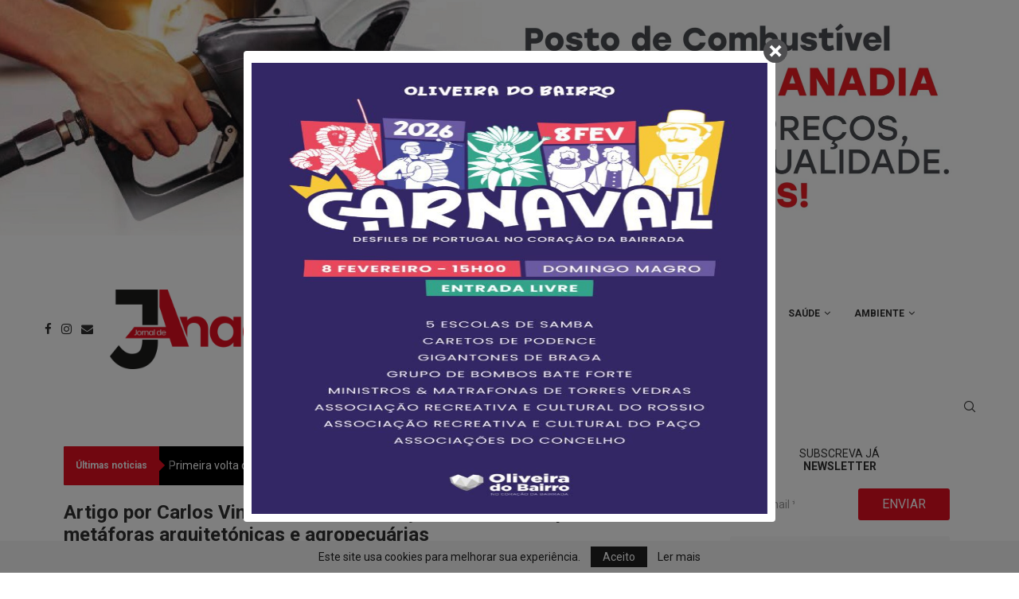

--- FILE ---
content_type: text/html; charset=UTF-8
request_url: https://jornaldeanadia.pt/artigo-por-carlos-vinhal-silva-a-edificacao-de-um-texto-que-contem-metaforas-arquitetonicas-e-agropecuarias/
body_size: 54951
content:
<!DOCTYPE html>
<html lang="en-US">
<head>
    <meta charset="UTF-8">
    <meta http-equiv="X-UA-Compatible" content="IE=edge">
    <meta name="viewport" content="width=device-width, initial-scale=1">
    <link rel="profile" href="http://gmpg.org/xfn/11"/>
	        <link rel="shortcut icon" href="https://jornaldeanadia.pt/wp-content/uploads/2022/09/JA_logo-cor-1.png"
              type="image/x-icon"/>
        <link rel="apple-touch-icon" sizes="180x180" href="https://jornaldeanadia.pt/wp-content/uploads/2022/09/JA_logo-cor-1.png">
	    <link rel="alternate" type="application/rss+xml" title="Jornal de Anadia RSS Feed"
          href="https://jornaldeanadia.pt/feed/"/>
    <link rel="alternate" type="application/atom+xml" title="Jornal de Anadia Atom Feed"
          href="https://jornaldeanadia.pt/feed/atom/"/>
    <link rel="pingback" href="https://jornaldeanadia.pt/xmlrpc.php"/>
    <!--[if lt IE 9]>
	<script src="https://jornaldeanadia.pt/wp-content/themes/soledad/js/html5.js"></script>
	<![endif]-->
	<link rel='preconnect' href='https://fonts.googleapis.com' />
<link rel='preconnect' href='https://fonts.gstatic.com' />
<meta http-equiv='x-dns-prefetch-control' content='on'>
<link rel='dns-prefetch' href='//fonts.googleapis.com' />
<link rel='dns-prefetch' href='//fonts.gstatic.com' />
<link rel='dns-prefetch' href='//s.gravatar.com' />
<link rel='dns-prefetch' href='//www.google-analytics.com' />
		<style>.penci-library-modal-btn {margin-left: 5px;background: #33ad67;vertical-align: top;font-size: 0 !important;}.penci-library-modal-btn:before {content: '';width: 16px;height: 16px;background-image: url('https://jornaldeanadia.pt/wp-content/themes/soledad/images/penci-icon.png');background-position: center;background-size: contain;background-repeat: no-repeat;}#penci-library-modal .penci-elementor-template-library-template-name {text-align: right;flex: 1 0 0%;}</style>
	<meta name='robots' content='index, follow, max-image-preview:large, max-snippet:-1, max-video-preview:-1' />

	<!-- This site is optimized with the Yoast SEO Premium plugin v19.5 (Yoast SEO v22.9) - https://yoast.com/wordpress/plugins/seo/ -->
	<title>Artigo por Carlos Vinhal Silva: A edificação de um texto que contém metáforas arquitetónicas e agropecuárias - Jornal de Anadia</title>
	<link rel="canonical" href="https://jornaldeanadia.pt/artigo-por-carlos-vinhal-silva-a-edificacao-de-um-texto-que-contem-metaforas-arquitetonicas-e-agropecuarias/" />
	<meta property="og:locale" content="en_US" />
	<meta property="og:type" content="article" />
	<meta property="og:title" content="Artigo por Carlos Vinhal Silva: A edificação de um texto que contém metáforas arquitetónicas e agropecuárias" />
	<meta property="og:description" content="Todos aqueles que têm o hábito de acompanhar os boletins informativos que todos os dias emergem à luz pública seguramente notam que as instituições políticas se encontram num grave estado&hellip;" />
	<meta property="og:url" content="https://jornaldeanadia.pt/artigo-por-carlos-vinhal-silva-a-edificacao-de-um-texto-que-contem-metaforas-arquitetonicas-e-agropecuarias/" />
	<meta property="og:site_name" content="Jornal de Anadia" />
	<meta property="article:publisher" content="https://www.facebook.com/jornaldeanadia/" />
	<meta property="article:published_time" content="2023-03-31T15:56:05+00:00" />
	<meta property="og:image" content="https://jornaldeanadia.pt/wp-content/uploads/2023/03/pexels-s-migaj-746386-scaled.jpg" />
	<meta property="og:image:width" content="2560" />
	<meta property="og:image:height" content="1511" />
	<meta property="og:image:type" content="image/jpeg" />
	<meta name="author" content="Salome Dias" />
	<meta name="twitter:card" content="summary_large_image" />
	<meta name="twitter:label1" content="Written by" />
	<meta name="twitter:data1" content="Salome Dias" />
	<meta name="twitter:label2" content="Est. reading time" />
	<meta name="twitter:data2" content="3 minutes" />
	<script type="application/ld+json" class="yoast-schema-graph">{"@context":"https://schema.org","@graph":[{"@type":"Article","@id":"https://jornaldeanadia.pt/artigo-por-carlos-vinhal-silva-a-edificacao-de-um-texto-que-contem-metaforas-arquitetonicas-e-agropecuarias/#article","isPartOf":{"@id":"https://jornaldeanadia.pt/artigo-por-carlos-vinhal-silva-a-edificacao-de-um-texto-que-contem-metaforas-arquitetonicas-e-agropecuarias/"},"author":{"name":"Salome Dias","@id":"https://jornaldeanadia.pt/#/schema/person/0b5bd4da744d7e60d099bf41a24d15eb"},"headline":"Artigo por Carlos Vinhal Silva: A edificação de um texto que contém metáforas arquitetónicas e agropecuárias","datePublished":"2023-03-31T15:56:05+00:00","dateModified":"2023-03-31T15:56:05+00:00","mainEntityOfPage":{"@id":"https://jornaldeanadia.pt/artigo-por-carlos-vinhal-silva-a-edificacao-de-um-texto-que-contem-metaforas-arquitetonicas-e-agropecuarias/"},"wordCount":673,"commentCount":0,"publisher":{"@id":"https://jornaldeanadia.pt/#organization"},"image":{"@id":"https://jornaldeanadia.pt/artigo-por-carlos-vinhal-silva-a-edificacao-de-um-texto-que-contem-metaforas-arquitetonicas-e-agropecuarias/#primaryimage"},"thumbnailUrl":"https://jornaldeanadia.pt/wp-content/uploads/2023/03/pexels-s-migaj-746386-scaled.jpg","articleSection":["Opinião"],"inLanguage":"en-US","potentialAction":[{"@type":"CommentAction","name":"Comment","target":["https://jornaldeanadia.pt/artigo-por-carlos-vinhal-silva-a-edificacao-de-um-texto-que-contem-metaforas-arquitetonicas-e-agropecuarias/#respond"]}]},{"@type":"WebPage","@id":"https://jornaldeanadia.pt/artigo-por-carlos-vinhal-silva-a-edificacao-de-um-texto-que-contem-metaforas-arquitetonicas-e-agropecuarias/","url":"https://jornaldeanadia.pt/artigo-por-carlos-vinhal-silva-a-edificacao-de-um-texto-que-contem-metaforas-arquitetonicas-e-agropecuarias/","name":"Artigo por Carlos Vinhal Silva: A edificação de um texto que contém metáforas arquitetónicas e agropecuárias - Jornal de Anadia","isPartOf":{"@id":"https://jornaldeanadia.pt/#website"},"primaryImageOfPage":{"@id":"https://jornaldeanadia.pt/artigo-por-carlos-vinhal-silva-a-edificacao-de-um-texto-que-contem-metaforas-arquitetonicas-e-agropecuarias/#primaryimage"},"image":{"@id":"https://jornaldeanadia.pt/artigo-por-carlos-vinhal-silva-a-edificacao-de-um-texto-que-contem-metaforas-arquitetonicas-e-agropecuarias/#primaryimage"},"thumbnailUrl":"https://jornaldeanadia.pt/wp-content/uploads/2023/03/pexels-s-migaj-746386-scaled.jpg","datePublished":"2023-03-31T15:56:05+00:00","dateModified":"2023-03-31T15:56:05+00:00","breadcrumb":{"@id":"https://jornaldeanadia.pt/artigo-por-carlos-vinhal-silva-a-edificacao-de-um-texto-que-contem-metaforas-arquitetonicas-e-agropecuarias/#breadcrumb"},"inLanguage":"en-US","potentialAction":[{"@type":"ReadAction","target":["https://jornaldeanadia.pt/artigo-por-carlos-vinhal-silva-a-edificacao-de-um-texto-que-contem-metaforas-arquitetonicas-e-agropecuarias/"]}]},{"@type":"ImageObject","inLanguage":"en-US","@id":"https://jornaldeanadia.pt/artigo-por-carlos-vinhal-silva-a-edificacao-de-um-texto-que-contem-metaforas-arquitetonicas-e-agropecuarias/#primaryimage","url":"https://jornaldeanadia.pt/wp-content/uploads/2023/03/pexels-s-migaj-746386-scaled.jpg","contentUrl":"https://jornaldeanadia.pt/wp-content/uploads/2023/03/pexels-s-migaj-746386-scaled.jpg","width":2560,"height":1511},{"@type":"BreadcrumbList","@id":"https://jornaldeanadia.pt/artigo-por-carlos-vinhal-silva-a-edificacao-de-um-texto-que-contem-metaforas-arquitetonicas-e-agropecuarias/#breadcrumb","itemListElement":[{"@type":"ListItem","position":1,"name":"Home","item":"https://jornaldeanadia.pt/"},{"@type":"ListItem","position":2,"name":"Artigo por Carlos Vinhal Silva: A edificação de um texto que contém metáforas arquitetónicas e agropecuárias"}]},{"@type":"WebSite","@id":"https://jornaldeanadia.pt/#website","url":"https://jornaldeanadia.pt/","name":"Jornal de Anadia - O seu jornal local","description":"O seu jornal local","publisher":{"@id":"https://jornaldeanadia.pt/#organization"},"potentialAction":[{"@type":"SearchAction","target":{"@type":"EntryPoint","urlTemplate":"https://jornaldeanadia.pt/?s={search_term_string}"},"query-input":"required name=search_term_string"}],"inLanguage":"en-US"},{"@type":"Organization","@id":"https://jornaldeanadia.pt/#organization","name":"Jornal de Anadia","url":"https://jornaldeanadia.pt/","logo":{"@type":"ImageObject","inLanguage":"en-US","@id":"https://jornaldeanadia.pt/#/schema/logo/image/","url":"https://jornaldeanadia.pt/wp-content/uploads/2022/09/JA_logo-cor-1.png","contentUrl":"https://jornaldeanadia.pt/wp-content/uploads/2022/09/JA_logo-cor-1.png","width":3288,"height":1254,"caption":"Jornal de Anadia"},"image":{"@id":"https://jornaldeanadia.pt/#/schema/logo/image/"},"sameAs":["https://www.facebook.com/jornaldeanadia/","https://www.instagram.com/jornaldeanadia.oficial/"]},{"@type":"Person","@id":"https://jornaldeanadia.pt/#/schema/person/0b5bd4da744d7e60d099bf41a24d15eb","name":"Salome Dias","image":{"@type":"ImageObject","inLanguage":"en-US","@id":"https://jornaldeanadia.pt/#/schema/person/image/","url":"https://secure.gravatar.com/avatar/7c9edcb0abd8810adbb8ec4c9190cc07ba70ed92fb6b841a71f1953771b25ddc?s=96&d=mm&r=g","contentUrl":"https://secure.gravatar.com/avatar/7c9edcb0abd8810adbb8ec4c9190cc07ba70ed92fb6b841a71f1953771b25ddc?s=96&d=mm&r=g","caption":"Salome Dias"},"url":"https://jornaldeanadia.pt/author/salome-dias/"}]}</script>
	<!-- / Yoast SEO Premium plugin. -->


<link rel='dns-prefetch' href='//www.googletagmanager.com' />
<link rel='dns-prefetch' href='//fonts.googleapis.com' />
<link rel='dns-prefetch' href='//pagead2.googlesyndication.com' />
<link rel="alternate" type="application/rss+xml" title="Jornal de Anadia &raquo; Feed" href="https://jornaldeanadia.pt/feed/" />
<link rel="alternate" type="application/rss+xml" title="Jornal de Anadia &raquo; Comments Feed" href="https://jornaldeanadia.pt/comments/feed/" />
<link rel="alternate" type="application/rss+xml" title="Jornal de Anadia &raquo; Artigo por Carlos Vinhal Silva: A edificação de um texto que contém metáforas arquitetónicas e agropecuárias Comments Feed" href="https://jornaldeanadia.pt/artigo-por-carlos-vinhal-silva-a-edificacao-de-um-texto-que-contem-metaforas-arquitetonicas-e-agropecuarias/feed/" />
<link rel="alternate" title="oEmbed (JSON)" type="application/json+oembed" href="https://jornaldeanadia.pt/wp-json/oembed/1.0/embed?url=https%3A%2F%2Fjornaldeanadia.pt%2Fartigo-por-carlos-vinhal-silva-a-edificacao-de-um-texto-que-contem-metaforas-arquitetonicas-e-agropecuarias%2F" />
<link rel="alternate" title="oEmbed (XML)" type="text/xml+oembed" href="https://jornaldeanadia.pt/wp-json/oembed/1.0/embed?url=https%3A%2F%2Fjornaldeanadia.pt%2Fartigo-por-carlos-vinhal-silva-a-edificacao-de-um-texto-que-contem-metaforas-arquitetonicas-e-agropecuarias%2F&#038;format=xml" />
<!-- jornaldeanadia.pt is managing ads with Advanced Ads 1.52.3 --><script id="jorna-ready">
			window.advanced_ads_ready=function(e,a){a=a||"complete";var d=function(e){return"interactive"===a?"loading"!==e:"complete"===e};d(document.readyState)?e():document.addEventListener("readystatechange",(function(a){d(a.target.readyState)&&e()}),{once:"interactive"===a})},window.advanced_ads_ready_queue=window.advanced_ads_ready_queue||[];		</script>
		<style id='wp-img-auto-sizes-contain-inline-css' type='text/css'>
img:is([sizes=auto i],[sizes^="auto," i]){contain-intrinsic-size:3000px 1500px}
/*# sourceURL=wp-img-auto-sizes-contain-inline-css */
</style>
<link rel='stylesheet' id='bdt-uikit-css' href='https://jornaldeanadia.pt/wp-content/plugins/bdthemes-element-pack/assets/css/bdt-uikit.css?ver=3.15.1' type='text/css' media='all' />
<link rel='stylesheet' id='ep-helper-css' href='https://jornaldeanadia.pt/wp-content/plugins/bdthemes-element-pack/assets/css/ep-helper.css?ver=6.6.0' type='text/css' media='all' />
<link rel='stylesheet' id='upk-site-css' href='https://jornaldeanadia.pt/wp-content/plugins/ultimate-post-kit/assets/css/upk-site.css?ver=3.9.2' type='text/css' media='all' />
<style id='wp-emoji-styles-inline-css' type='text/css'>

	img.wp-smiley, img.emoji {
		display: inline !important;
		border: none !important;
		box-shadow: none !important;
		height: 1em !important;
		width: 1em !important;
		margin: 0 0.07em !important;
		vertical-align: -0.1em !important;
		background: none !important;
		padding: 0 !important;
	}
/*# sourceURL=wp-emoji-styles-inline-css */
</style>
<link rel='stylesheet' id='wp-block-library-css' href='https://jornaldeanadia.pt/wp-includes/css/dist/block-library/style.min.css?ver=6.9' type='text/css' media='all' />
<style id='global-styles-inline-css' type='text/css'>
:root{--wp--preset--aspect-ratio--square: 1;--wp--preset--aspect-ratio--4-3: 4/3;--wp--preset--aspect-ratio--3-4: 3/4;--wp--preset--aspect-ratio--3-2: 3/2;--wp--preset--aspect-ratio--2-3: 2/3;--wp--preset--aspect-ratio--16-9: 16/9;--wp--preset--aspect-ratio--9-16: 9/16;--wp--preset--color--black: #000000;--wp--preset--color--cyan-bluish-gray: #abb8c3;--wp--preset--color--white: #ffffff;--wp--preset--color--pale-pink: #f78da7;--wp--preset--color--vivid-red: #cf2e2e;--wp--preset--color--luminous-vivid-orange: #ff6900;--wp--preset--color--luminous-vivid-amber: #fcb900;--wp--preset--color--light-green-cyan: #7bdcb5;--wp--preset--color--vivid-green-cyan: #00d084;--wp--preset--color--pale-cyan-blue: #8ed1fc;--wp--preset--color--vivid-cyan-blue: #0693e3;--wp--preset--color--vivid-purple: #9b51e0;--wp--preset--gradient--vivid-cyan-blue-to-vivid-purple: linear-gradient(135deg,rgb(6,147,227) 0%,rgb(155,81,224) 100%);--wp--preset--gradient--light-green-cyan-to-vivid-green-cyan: linear-gradient(135deg,rgb(122,220,180) 0%,rgb(0,208,130) 100%);--wp--preset--gradient--luminous-vivid-amber-to-luminous-vivid-orange: linear-gradient(135deg,rgb(252,185,0) 0%,rgb(255,105,0) 100%);--wp--preset--gradient--luminous-vivid-orange-to-vivid-red: linear-gradient(135deg,rgb(255,105,0) 0%,rgb(207,46,46) 100%);--wp--preset--gradient--very-light-gray-to-cyan-bluish-gray: linear-gradient(135deg,rgb(238,238,238) 0%,rgb(169,184,195) 100%);--wp--preset--gradient--cool-to-warm-spectrum: linear-gradient(135deg,rgb(74,234,220) 0%,rgb(151,120,209) 20%,rgb(207,42,186) 40%,rgb(238,44,130) 60%,rgb(251,105,98) 80%,rgb(254,248,76) 100%);--wp--preset--gradient--blush-light-purple: linear-gradient(135deg,rgb(255,206,236) 0%,rgb(152,150,240) 100%);--wp--preset--gradient--blush-bordeaux: linear-gradient(135deg,rgb(254,205,165) 0%,rgb(254,45,45) 50%,rgb(107,0,62) 100%);--wp--preset--gradient--luminous-dusk: linear-gradient(135deg,rgb(255,203,112) 0%,rgb(199,81,192) 50%,rgb(65,88,208) 100%);--wp--preset--gradient--pale-ocean: linear-gradient(135deg,rgb(255,245,203) 0%,rgb(182,227,212) 50%,rgb(51,167,181) 100%);--wp--preset--gradient--electric-grass: linear-gradient(135deg,rgb(202,248,128) 0%,rgb(113,206,126) 100%);--wp--preset--gradient--midnight: linear-gradient(135deg,rgb(2,3,129) 0%,rgb(40,116,252) 100%);--wp--preset--font-size--small: 12px;--wp--preset--font-size--medium: 20px;--wp--preset--font-size--large: 32px;--wp--preset--font-size--x-large: 42px;--wp--preset--font-size--normal: 14px;--wp--preset--font-size--huge: 42px;--wp--preset--spacing--20: 0.44rem;--wp--preset--spacing--30: 0.67rem;--wp--preset--spacing--40: 1rem;--wp--preset--spacing--50: 1.5rem;--wp--preset--spacing--60: 2.25rem;--wp--preset--spacing--70: 3.38rem;--wp--preset--spacing--80: 5.06rem;--wp--preset--shadow--natural: 6px 6px 9px rgba(0, 0, 0, 0.2);--wp--preset--shadow--deep: 12px 12px 50px rgba(0, 0, 0, 0.4);--wp--preset--shadow--sharp: 6px 6px 0px rgba(0, 0, 0, 0.2);--wp--preset--shadow--outlined: 6px 6px 0px -3px rgb(255, 255, 255), 6px 6px rgb(0, 0, 0);--wp--preset--shadow--crisp: 6px 6px 0px rgb(0, 0, 0);}:where(.is-layout-flex){gap: 0.5em;}:where(.is-layout-grid){gap: 0.5em;}body .is-layout-flex{display: flex;}.is-layout-flex{flex-wrap: wrap;align-items: center;}.is-layout-flex > :is(*, div){margin: 0;}body .is-layout-grid{display: grid;}.is-layout-grid > :is(*, div){margin: 0;}:where(.wp-block-columns.is-layout-flex){gap: 2em;}:where(.wp-block-columns.is-layout-grid){gap: 2em;}:where(.wp-block-post-template.is-layout-flex){gap: 1.25em;}:where(.wp-block-post-template.is-layout-grid){gap: 1.25em;}.has-black-color{color: var(--wp--preset--color--black) !important;}.has-cyan-bluish-gray-color{color: var(--wp--preset--color--cyan-bluish-gray) !important;}.has-white-color{color: var(--wp--preset--color--white) !important;}.has-pale-pink-color{color: var(--wp--preset--color--pale-pink) !important;}.has-vivid-red-color{color: var(--wp--preset--color--vivid-red) !important;}.has-luminous-vivid-orange-color{color: var(--wp--preset--color--luminous-vivid-orange) !important;}.has-luminous-vivid-amber-color{color: var(--wp--preset--color--luminous-vivid-amber) !important;}.has-light-green-cyan-color{color: var(--wp--preset--color--light-green-cyan) !important;}.has-vivid-green-cyan-color{color: var(--wp--preset--color--vivid-green-cyan) !important;}.has-pale-cyan-blue-color{color: var(--wp--preset--color--pale-cyan-blue) !important;}.has-vivid-cyan-blue-color{color: var(--wp--preset--color--vivid-cyan-blue) !important;}.has-vivid-purple-color{color: var(--wp--preset--color--vivid-purple) !important;}.has-black-background-color{background-color: var(--wp--preset--color--black) !important;}.has-cyan-bluish-gray-background-color{background-color: var(--wp--preset--color--cyan-bluish-gray) !important;}.has-white-background-color{background-color: var(--wp--preset--color--white) !important;}.has-pale-pink-background-color{background-color: var(--wp--preset--color--pale-pink) !important;}.has-vivid-red-background-color{background-color: var(--wp--preset--color--vivid-red) !important;}.has-luminous-vivid-orange-background-color{background-color: var(--wp--preset--color--luminous-vivid-orange) !important;}.has-luminous-vivid-amber-background-color{background-color: var(--wp--preset--color--luminous-vivid-amber) !important;}.has-light-green-cyan-background-color{background-color: var(--wp--preset--color--light-green-cyan) !important;}.has-vivid-green-cyan-background-color{background-color: var(--wp--preset--color--vivid-green-cyan) !important;}.has-pale-cyan-blue-background-color{background-color: var(--wp--preset--color--pale-cyan-blue) !important;}.has-vivid-cyan-blue-background-color{background-color: var(--wp--preset--color--vivid-cyan-blue) !important;}.has-vivid-purple-background-color{background-color: var(--wp--preset--color--vivid-purple) !important;}.has-black-border-color{border-color: var(--wp--preset--color--black) !important;}.has-cyan-bluish-gray-border-color{border-color: var(--wp--preset--color--cyan-bluish-gray) !important;}.has-white-border-color{border-color: var(--wp--preset--color--white) !important;}.has-pale-pink-border-color{border-color: var(--wp--preset--color--pale-pink) !important;}.has-vivid-red-border-color{border-color: var(--wp--preset--color--vivid-red) !important;}.has-luminous-vivid-orange-border-color{border-color: var(--wp--preset--color--luminous-vivid-orange) !important;}.has-luminous-vivid-amber-border-color{border-color: var(--wp--preset--color--luminous-vivid-amber) !important;}.has-light-green-cyan-border-color{border-color: var(--wp--preset--color--light-green-cyan) !important;}.has-vivid-green-cyan-border-color{border-color: var(--wp--preset--color--vivid-green-cyan) !important;}.has-pale-cyan-blue-border-color{border-color: var(--wp--preset--color--pale-cyan-blue) !important;}.has-vivid-cyan-blue-border-color{border-color: var(--wp--preset--color--vivid-cyan-blue) !important;}.has-vivid-purple-border-color{border-color: var(--wp--preset--color--vivid-purple) !important;}.has-vivid-cyan-blue-to-vivid-purple-gradient-background{background: var(--wp--preset--gradient--vivid-cyan-blue-to-vivid-purple) !important;}.has-light-green-cyan-to-vivid-green-cyan-gradient-background{background: var(--wp--preset--gradient--light-green-cyan-to-vivid-green-cyan) !important;}.has-luminous-vivid-amber-to-luminous-vivid-orange-gradient-background{background: var(--wp--preset--gradient--luminous-vivid-amber-to-luminous-vivid-orange) !important;}.has-luminous-vivid-orange-to-vivid-red-gradient-background{background: var(--wp--preset--gradient--luminous-vivid-orange-to-vivid-red) !important;}.has-very-light-gray-to-cyan-bluish-gray-gradient-background{background: var(--wp--preset--gradient--very-light-gray-to-cyan-bluish-gray) !important;}.has-cool-to-warm-spectrum-gradient-background{background: var(--wp--preset--gradient--cool-to-warm-spectrum) !important;}.has-blush-light-purple-gradient-background{background: var(--wp--preset--gradient--blush-light-purple) !important;}.has-blush-bordeaux-gradient-background{background: var(--wp--preset--gradient--blush-bordeaux) !important;}.has-luminous-dusk-gradient-background{background: var(--wp--preset--gradient--luminous-dusk) !important;}.has-pale-ocean-gradient-background{background: var(--wp--preset--gradient--pale-ocean) !important;}.has-electric-grass-gradient-background{background: var(--wp--preset--gradient--electric-grass) !important;}.has-midnight-gradient-background{background: var(--wp--preset--gradient--midnight) !important;}.has-small-font-size{font-size: var(--wp--preset--font-size--small) !important;}.has-medium-font-size{font-size: var(--wp--preset--font-size--medium) !important;}.has-large-font-size{font-size: var(--wp--preset--font-size--large) !important;}.has-x-large-font-size{font-size: var(--wp--preset--font-size--x-large) !important;}
/*# sourceURL=global-styles-inline-css */
</style>

<style id='classic-theme-styles-inline-css' type='text/css'>
/*! This file is auto-generated */
.wp-block-button__link{color:#fff;background-color:#32373c;border-radius:9999px;box-shadow:none;text-decoration:none;padding:calc(.667em + 2px) calc(1.333em + 2px);font-size:1.125em}.wp-block-file__button{background:#32373c;color:#fff;text-decoration:none}
/*# sourceURL=/wp-includes/css/classic-themes.min.css */
</style>
<link rel='stylesheet' id='cm_ouibounce_css-css' href='https://jornaldeanadia.pt/wp-content/plugins/cm-pop-up-banners/shared/assets/css/ouibounce.css?ver=1.8.4' type='text/css' media='all' />
<style id='cm_ouibounce_css-inline-css' type='text/css'>

            #ouibounce-modal .modal {
                    width: auto;
                    height: auto;
                    padding: 10px;
                    background-color: #fff;
					
                    z-index: 20;
                    position: relative;
                    margin: auto;
                    top: 0;
                    right: 0;
                    bottom: 0;
                    left: 0;
					display: flex;
					overflow: visible;
					opacity: 1;
					max-width: 85%;
					max-height: 85%;
                    border-radius: 4px;
					-webkit-animation: popin 1.0s;;
					-moz-animation: popin 1.0s;;
					-o-animation: popin 1.0s;;
					animation: popin 1.0s;;
					
                  }#ouibounce-modal .underlay {background-color: rgba(0,0,0,0.5);}#ouibounce-modal .modal .modal-body * {
                    max-width: 100%;
					max-height: 100%;
                }#ouibounce-modal .modal .modal-body *:not(iframe) {
                    height: auto;
                }#ouibounce-modal .modal .modal-body iframe {
                    display: flex;
                    align-items: center;
                }#ouibounce-modal .modal.linked { cursor: pointer; }@media (max-width: 400px) {#ouibounce-modal .modal {width: auto; height: auto;} }
/*# sourceURL=cm_ouibounce_css-inline-css */
</style>
<link rel='stylesheet' id='penci-oswald-css' href='//fonts.googleapis.com/css?family=Oswald%3A400&#038;display=swap&#038;ver=6.9' type='text/css' media='all' />
<link rel='stylesheet' id='wpcf-swiper-css' href='https://jornaldeanadia.pt/wp-content/plugins/wp-carousel-free/public/css/swiper-bundle.min.css?ver=2.7.5' type='text/css' media='all' />
<link rel='stylesheet' id='wp-carousel-free-fontawesome-css' href='https://jornaldeanadia.pt/wp-content/plugins/wp-carousel-free/public/css/font-awesome.min.css?ver=2.7.5' type='text/css' media='all' />
<link rel='stylesheet' id='wpcf-fancybox-popup-css' href='https://jornaldeanadia.pt/wp-content/plugins/wp-carousel-free/public/css/jquery.fancybox.min.css?ver=2.7.5' type='text/css' media='all' />
<link rel='stylesheet' id='wp-carousel-free-css' href='https://jornaldeanadia.pt/wp-content/plugins/wp-carousel-free/public/css/wp-carousel-free-public.min.css?ver=2.7.5' type='text/css' media='all' />
<style id='wp-carousel-free-inline-css' type='text/css'>
#sp-wp-carousel-free-id-19996 .wpcp-swiper-dots {margin: 40px 0px 0px 0px;}.wpcp-wrapper-19996 .swiper-wrapper .swiper-slide-kenburn, .wpcp-wrapper-19996 .swiper-wrapper, .wpcp-wrapper-19996 .wpcpro-row{align-items: center;}#sp-wp-carousel-free-id-19996 .wpcp-single-item {box-shadow: 0px 0px 0px 0px #dddddd;transition: all .3s;margin: 0px;}#sp-wp-carousel-free-id-19996.swiper-flip .wpcp-single-item{margin: 0!important;}#sp-wp-carousel-free-id-19996 .wpcp-single-item:hover {box-shadow: 0px 0px 0px 0px #dddddd;}#sp-wp-carousel-free-id-19996.sp-wpcp-19996 .wpcp-single-item {border: 0px none ;}#sp-wp-carousel-free-id-19996.sp-wpcp-19996 .swiper-button-prev,#sp-wp-carousel-free-id-19996.sp-wpcp-19996 .swiper-button-next,#sp-wp-carousel-free-id-19996.sp-wpcp-19996 .swiper-button-prev:hover,#sp-wp-carousel-free-id-19996.sp-wpcp-19996 .swiper-button-next:hover {background: none;border: none;font-size: 30px;}#sp-wp-carousel-free-id-19996.sp-wpcp-19996 .swiper-button-prev i,#sp-wp-carousel-free-id-19996.sp-wpcp-19996 .swiper-button-next i {color: #aaa;}#sp-wp-carousel-free-id-19996.sp-wpcp-19996 .swiper-button-prev i:hover,#sp-wp-carousel-free-id-19996.sp-wpcp-19996 .swiper-button-next i:hover {color: #fff;}#sp-wp-carousel-free-id-19996.sp-wpcp-19996 .wpcp-swiper-dots .swiper-pagination-bullet {background-color: #ccc;}#sp-wp-carousel-free-id-19996.sp-wpcp-19996 .wpcp-swiper-dots .swiper-pagination-bullet.swiper-pagination-bullet-active {background-color: #52b3d9;} #sp-wp-carousel-free-id-19996.sp-wpcp-19996.wpcp-image-carousel .wpcp-single-item:hover img, #sp-wp-carousel-free-id-19996.sp-wpcp-19996.wpcp-post-carousel .wpcp-single-item:hover img, #sp-wp-carousel-free-id-19996.sp-wpcp-19996.wpcp-product-carousel .wpcp-single-item:hover img{-webkit-transform: scale(1.2);-moz-transform: scale(1.2);transform: scale(1.2);}#sp-wp-carousel-free-id-19996 .wpcpro-row>[class*="wpcpro-col-"] { padding: 0 10px; padding-bottom: 20px;} #sp-wp-carousel-free-id-19996 .swiper-slide .single-item-fade:not(:last-child) { margin-right: 20px;}@media (min-width: 480px) { .wpcpro-row .wpcpro-col-sm-1 { flex: 0 0 100%; max-width: 100%; } .wpcpro-row .wpcpro-col-sm-2 { flex: 0 0 50%; max-width: 50%; } .wpcpro-row .wpcpro-col-sm-2-5 { flex: 0 0 75%; max-width: 75%; } .wpcpro-row .wpcpro-col-sm-3 { flex: 0 0 33.333%; max-width: 33.333%; } .wpcpro-row .wpcpro-col-sm-4 { flex: 0 0 25%; max-width: 25%; } .wpcpro-row .wpcpro-col-sm-5 { flex: 0 0 20%; max-width: 20%; } .wpcpro-row .wpcpro-col-sm-6 { flex: 0 0 16.66666666666667%; max-width: 16.66666666666667%; } .wpcpro-row .wpcpro-col-sm-7 { flex: 0 0 14.28571428%; max-width: 14.28571428%; } .wpcpro-row .wpcpro-col-sm-8 { flex: 0 0 12.5%; max-width: 12.5%; } } @media (max-width: 480px) { .wpcpro-row .wpcpro-col-xs-1 { flex: 0 0 100%; max-width: 100%; } .wpcpro-row .wpcpro-col-xs-2 { flex: 0 0 50%; max-width: 50%; } .wpcpro-row .wpcpro-col-xs-3 { flex: 0 0 33.222%; max-width: 33.222%; } .wpcpro-row .wpcpro-col-xs-4 { flex: 0 0 25%; max-width: 25%; } .wpcpro-row .wpcpro-col-xs-5 { flex: 0 0 20%; max-width: 20%; } .wpcpro-row .wpcpro-col-xs-6 { flex: 0 0 16.6667%; max-width: 16.6667%; } .wpcpro-row .wpcpro-col-xs-7 { flex: 0 0 14.28571428%; max-width: 14.28571428%; } .wpcpro-row .wpcpro-col-xs-8 { flex: 0 0 12.5%; max-width: 12.5%; } } @media (min-width: 736px) { .wpcpro-row .wpcpro-col-md-1 { flex: 0 0 100%; max-width: 100%; } .wpcpro-row .wpcpro-col-md-2 { flex: 0 0 50%; max-width: 50%; } .wpcpro-row .wpcpro-col-md-2-5 { flex: 0 0 75%; max-width: 75%; } .wpcpro-row .wpcpro-col-md-3 { flex: 0 0 33.333%; max-width: 33.333%; } .wpcpro-row .wpcpro-col-md-4 { flex: 0 0 25%; max-width: 25%; } .wpcpro-row .wpcpro-col-md-5 { flex: 0 0 20%; max-width: 20%; } .wpcpro-row .wpcpro-col-md-6 { flex: 0 0 16.66666666666667%; max-width: 16.66666666666667%; } .wpcpro-row .wpcpro-col-md-7 { flex: 0 0 14.28571428%; max-width: 14.28571428%; } .wpcpro-row .wpcpro-col-md-8 { flex: 0 0 12.5%; max-width: 12.5%; } } @media (min-width: 980px) { .wpcpro-row .wpcpro-col-lg-1 { flex: 0 0 100%; max-width: 100%; } .wpcpro-row .wpcpro-col-lg-2 { flex: 0 0 50%; max-width: 50%; } .wpcpro-row .wpcpro-col-lg-3 { flex: 0 0 33.222%; max-width: 33.222%; } .wpcpro-row .wpcpro-col-lg-4 { flex: 0 0 25%; max-width: 25%; } .wpcpro-row .wpcpro-col-lg-5 { flex: 0 0 20%; max-width: 20%; } .wpcpro-row .wpcpro-col-lg-6 { flex: 0 0 16.6667%; max-width: 16.6667%; } .wpcpro-row .wpcpro-col-lg-7 { flex: 0 0 14.28571428%; max-width: 14.28571428%; } .wpcpro-row .wpcpro-col-lg-8 { flex: 0 0 12.5%; max-width: 12.5%; } } @media (min-width: 1200px) { .wpcpro-row .wpcpro-col-xl-1 { flex: 0 0 100%; max-width: 100%; } .wpcpro-row .wpcpro-col-xl-2 { flex: 0 0 50%; max-width: 50%; } .wpcpro-row .wpcpro-col-xl-3 { flex: 0 0 33.22222222%; max-width: 33.22222222%; } .wpcpro-row .wpcpro-col-xl-4 { flex: 0 0 25%; max-width: 25%; } .wpcpro-row .wpcpro-col-xl-5 { flex: 0 0 20%; max-width: 20%; } .wpcpro-row .wpcpro-col-xl-6 { flex: 0 0 16.66667%; max-width: 16.66667%; } .wpcpro-row .wpcpro-col-xl-7 { flex: 0 0 14.28571428%; max-width: 14.28571428%; } .wpcpro-row .wpcpro-col-xl-8 { flex: 0 0 12.5%; max-width: 12.5%; } }
/*# sourceURL=wp-carousel-free-inline-css */
</style>
<link rel='stylesheet' id='penci-fonts-css' href='https://fonts.googleapis.com/css?family=Roboto%3A300%2C300italic%2C400%2C400italic%2C500%2C500italic%2C600%2C600italic%2C700%2C700italic%2C800%2C800italic%26subset%3Dlatin%2Ccyrillic%2Ccyrillic-ext%2Cgreek%2Cgreek-ext%2Clatin-ext&#038;display=swap&#038;ver=8.2.5' type='text/css' media='all' />
<link rel='stylesheet' id='penci-main-style-css' href='https://jornaldeanadia.pt/wp-content/themes/soledad/main.css?ver=8.2.5' type='text/css' media='all' />
<link rel='stylesheet' id='penci-font-awesomeold-css' href='https://jornaldeanadia.pt/wp-content/themes/soledad/css/font-awesome.4.7.0.swap.min.css?ver=4.7.0' type='text/css' media='all' />
<link rel='stylesheet' id='penci_icon-css' href='https://jornaldeanadia.pt/wp-content/themes/soledad/css/penci-icon.css?ver=8.2.5' type='text/css' media='all' />
<link rel='stylesheet' id='penci_style-css' href='https://jornaldeanadia.pt/wp-content/themes/soledad/style.css?ver=8.2.5' type='text/css' media='all' />
<link rel='stylesheet' id='penci_social_counter-css' href='https://jornaldeanadia.pt/wp-content/themes/soledad/css/social-counter.css?ver=8.2.5' type='text/css' media='all' />
<link rel='stylesheet' id='elementor-icons-css' href='https://jornaldeanadia.pt/wp-content/plugins/elementor/assets/lib/eicons/css/elementor-icons.min.css?ver=5.20.0' type='text/css' media='all' />
<link rel='stylesheet' id='elementor-frontend-css' href='https://jornaldeanadia.pt/wp-content/plugins/elementor/assets/css/frontend-lite.min.css?ver=3.14.1' type='text/css' media='all' />
<link rel='stylesheet' id='swiper-css' href='https://jornaldeanadia.pt/wp-content/plugins/elementor/assets/lib/swiper/css/swiper.min.css?ver=5.3.6' type='text/css' media='all' />
<link rel='stylesheet' id='elementor-post-8-css' href='https://jornaldeanadia.pt/wp-content/uploads/elementor/css/post-8.css?ver=1697256262' type='text/css' media='all' />
<link rel='stylesheet' id='ep-styles-css' href='https://jornaldeanadia.pt/wp-content/uploads/element-pack/minified/css/ep-styles.css?ver=1666092009' type='text/css' media='all' />
<link rel='stylesheet' id='elementor-global-css' href='https://jornaldeanadia.pt/wp-content/uploads/elementor/css/global.css?ver=1697256263' type='text/css' media='all' />
<link rel='stylesheet' id='google-fonts-1-css' href='https://fonts.googleapis.com/css?family=Roboto%3A100%2C100italic%2C200%2C200italic%2C300%2C300italic%2C400%2C400italic%2C500%2C500italic%2C600%2C600italic%2C700%2C700italic%2C800%2C800italic%2C900%2C900italic%7CRoboto+Slab%3A100%2C100italic%2C200%2C200italic%2C300%2C300italic%2C400%2C400italic%2C500%2C500italic%2C600%2C600italic%2C700%2C700italic%2C800%2C800italic%2C900%2C900italic&#038;display=auto&#038;ver=6.9' type='text/css' media='all' />
<link rel="preconnect" href="https://fonts.gstatic.com/" crossorigin><script type="text/javascript" src="https://jornaldeanadia.pt/wp-includes/js/jquery/jquery.min.js?ver=3.7.1" id="jquery-core-js"></script>
<script type="text/javascript" src="https://jornaldeanadia.pt/wp-includes/js/jquery/jquery-migrate.min.js?ver=3.4.1" id="jquery-migrate-js"></script>
<script type="text/javascript" src="https://jornaldeanadia.pt/wp-content/plugins/cm-pop-up-banners/shared/assets/js/ouibounce.js?ver=1.8.4" id="cmpopfly-popup-core-js"></script>
<script type="text/javascript" id="cmpopfly-popup-custom-js-extra">
/* <![CDATA[ */
var WidgetConf = {"closeTime":null};
//# sourceURL=cmpopfly-popup-custom-js-extra
/* ]]> */
</script>
<script type="text/javascript" src="https://jornaldeanadia.pt/wp-content/plugins/cm-pop-up-banners/shared/assets/js/popupCustom.js?ver=1.8.4" id="cmpopfly-popup-custom-js"></script>
<script type="text/javascript" id="cmpopfly-popup-custom-js-after">
/* <![CDATA[ */
var popup_custom_data = {"content":"<div id=\"ouibounce-modal\" class=\"cm-popup-modal\">\n                <div class=\"underlay\"><\/div>\n                \n                \n                <div class=\"modal \">\n                <div id=\"close_button\" class=\"popupflyin-close-button\"><\/div>\n                  <div class=\"modal-body popupflyin-clicks-area auto-size\"><p><img class='aligncenter size-large wp-image-23190' src='https:\/\/jornaldeanadia.pt\/wp-content\/uploads\/2026\/01\/Carnaval_2026_Publicidade_Web_JA-668x1024.jpg' alt='' width='668' height='1024' \/><\/p><\/div>\n                <\/div>\n              <\/div>","showMethod":"always","resetTime":7,"secondsToShow":0,"minDeviceWidth":0,"maxDeviceWidth":0,"fireMethod":"pageload","ajaxClickUrl":"https:\/\/jornaldeanadia.pt\/wp-admin\/admin-ajax.php?action=cm_popupflyin_register_click","campaign_id":16008,"banner_id":"1 (689313425)","enableStatistics":false,"countingMethod":"one","soundMethod":"none","customSoundPath":"","standardSound":"https:\/\/jornaldeanadia.pt\/wp-content\/plugins\/cm-pop-up-banners\/shared\/assets\/media\/default_popup_sound.mp3","closeOnUnderlayClick":true,"inactivityTime":10,"showFixedNumberOfTimes":5};
//# sourceURL=cmpopfly-popup-custom-js-after
/* ]]> */
</script>
<script type="text/javascript" src="https://jornaldeanadia.pt/wp-content/plugins/cm-pop-up-banners/shared/assets/js/scrollspy.js?ver=1.8.4" id="scrollspy-js"></script>

<!-- Google tag (gtag.js) snippet added by Site Kit -->

<!-- Google Analytics snippet added by Site Kit -->
<script type="text/javascript" src="https://www.googletagmanager.com/gtag/js?id=GT-PHW7HQR" id="google_gtagjs-js" async></script>
<script type="text/javascript" id="google_gtagjs-js-after">
/* <![CDATA[ */
window.dataLayer = window.dataLayer || [];function gtag(){dataLayer.push(arguments);}
gtag("set","linker",{"domains":["jornaldeanadia.pt"]});
gtag("js", new Date());
gtag("set", "developer_id.dZTNiMT", true);
gtag("config", "GT-PHW7HQR");
//# sourceURL=google_gtagjs-js-after
/* ]]> */
</script>

<!-- End Google tag (gtag.js) snippet added by Site Kit -->
<link rel="https://api.w.org/" href="https://jornaldeanadia.pt/wp-json/" /><link rel="alternate" title="JSON" type="application/json" href="https://jornaldeanadia.pt/wp-json/wp/v2/posts/7157" /><link rel="EditURI" type="application/rsd+xml" title="RSD" href="https://jornaldeanadia.pt/xmlrpc.php?rsd" />
<meta name="generator" content="WordPress 6.9" />
<link rel='shortlink' href='https://jornaldeanadia.pt/?p=7157' />
<meta name="cdp-version" content="1.4.6" /><meta name="generator" content="Site Kit by Google 1.129.1" /><!-- Google Tag Manager -->
<script>(function(w,d,s,l,i){w[l]=w[l]||[];w[l].push({'gtm.start':
new Date().getTime(),event:'gtm.js'});var f=d.getElementsByTagName(s)[0],
j=d.createElement(s),dl=l!='dataLayer'?'&l='+l:'';j.async=true;j.src=
'https://www.googletagmanager.com/gtm.js?id='+i+dl;f.parentNode.insertBefore(j,f);
})(window,document,'script','dataLayer','GTM-5B8BN7N');</script>
<!-- End Google Tag Manager -->	<style type="text/css">
																											</style>
			<script>
			document.documentElement.className = document.documentElement.className.replace( 'no-js', 'js' );
		</script>
				<style>
			.no-js img.lazyload { display: none; }
			figure.wp-block-image img.lazyloading { min-width: 150px; }
							.lazyload, .lazyloading { opacity: 0; }
				.lazyloaded {
					opacity: 1;
					transition: opacity 400ms;
					transition-delay: 0ms;
				}
					</style>
		<style id="penci-custom-style" type="text/css">body{ --pcbg-cl: #fff; --pctext-cl: #313131; --pcborder-cl: #dedede; --pcheading-cl: #313131; --pcmeta-cl: #888888; --pcaccent-cl: #6eb48c; --pcbody-font: 'PT Serif', serif; --pchead-font: 'Raleway', sans-serif; --pchead-wei: bold; } .single.penci-body-single-style-5 #header, .single.penci-body-single-style-6 #header, .single.penci-body-single-style-10 #header, .single.penci-body-single-style-5 .pc-wrapbuilder-header, .single.penci-body-single-style-6 .pc-wrapbuilder-header, .single.penci-body-single-style-10 .pc-wrapbuilder-header { --pchd-mg: 40px; } .fluid-width-video-wrapper > div { position: absolute; left: 0; right: 0; top: 0; width: 100%; height: 100%; } .yt-video-place { position: relative; text-align: center; } .yt-video-place.embed-responsive .start-video { display: block; top: 0; left: 0; bottom: 0; right: 0; position: absolute; transform: none; } .yt-video-place.embed-responsive .start-video img { margin: 0; padding: 0; top: 50%; display: inline-block; position: absolute; left: 50%; transform: translate(-50%, -50%); width: 68px; height: auto; } body { --pchead-font: 'Roboto', sans-serif; } body { --pcbody-font: 'Roboto', sans-serif; } p{ line-height: 1.8; } .penci-hide-tagupdated{ display: none !important; } body { --pchead-wei: 700; } .featured-area .penci-image-holder, .featured-area .penci-slider4-overlay, .featured-area .penci-slide-overlay .overlay-link, .featured-style-29 .featured-slider-overlay, .penci-slider38-overlay{ border-radius: ; -webkit-border-radius: ; } .penci-featured-content-right:before{ border-top-right-radius: ; border-bottom-right-radius: ; } .penci-flat-overlay .penci-slide-overlay .penci-mag-featured-content:before{ border-bottom-left-radius: ; border-bottom-right-radius: ; } .container-single .post-image{ border-radius: ; -webkit-border-radius: ; } .penci-mega-thumbnail .penci-image-holder{ border-radius: ; -webkit-border-radius: ; } #header .inner-header .container { padding:30px 0; } #logo a { max-width:380px; width: 100%; } @media only screen and (max-width: 960px) and (min-width: 768px){ #logo img{ max-width: 100%; } } body{ --pcaccent-cl: #dd3333; } .penci-menuhbg-toggle:hover .lines-button:after, .penci-menuhbg-toggle:hover .penci-lines:before, .penci-menuhbg-toggle:hover .penci-lines:after,.tags-share-box.tags-share-box-s2 .post-share-plike,.penci-video_playlist .penci-playlist-title,.pencisc-column-2.penci-video_playlist .penci-video-nav .playlist-panel-item, .pencisc-column-1.penci-video_playlist .penci-video-nav .playlist-panel-item,.penci-video_playlist .penci-custom-scroll::-webkit-scrollbar-thumb, .pencisc-button, .post-entry .pencisc-button, .penci-dropcap-box, .penci-dropcap-circle, .penci-login-register input[type="submit"]:hover, .penci-ld .penci-ldin:before, .penci-ldspinner > div{ background: #dd3333; } a, .post-entry .penci-portfolio-filter ul li a:hover, .penci-portfolio-filter ul li a:hover, .penci-portfolio-filter ul li.active a, .post-entry .penci-portfolio-filter ul li.active a, .penci-countdown .countdown-amount, .archive-box h1, .post-entry a, .container.penci-breadcrumb span a:hover,.container.penci-breadcrumb a:hover, .post-entry blockquote:before, .post-entry blockquote cite, .post-entry blockquote .author, .wpb_text_column blockquote:before, .wpb_text_column blockquote cite, .wpb_text_column blockquote .author, .penci-pagination a:hover, ul.penci-topbar-menu > li a:hover, div.penci-topbar-menu > ul > li a:hover, .penci-recipe-heading a.penci-recipe-print,.penci-review-metas .penci-review-btnbuy, .main-nav-social a:hover, .widget-social .remove-circle a:hover i, .penci-recipe-index .cat > a.penci-cat-name, #bbpress-forums li.bbp-body ul.forum li.bbp-forum-info a:hover, #bbpress-forums li.bbp-body ul.topic li.bbp-topic-title a:hover, #bbpress-forums li.bbp-body ul.forum li.bbp-forum-info .bbp-forum-content a, #bbpress-forums li.bbp-body ul.topic p.bbp-topic-meta a, #bbpress-forums .bbp-breadcrumb a:hover, #bbpress-forums .bbp-forum-freshness a:hover, #bbpress-forums .bbp-topic-freshness a:hover, #buddypress ul.item-list li div.item-title a, #buddypress ul.item-list li h4 a, #buddypress .activity-header a:first-child, #buddypress .comment-meta a:first-child, #buddypress .acomment-meta a:first-child, div.bbp-template-notice a:hover, .penci-menu-hbg .menu li a .indicator:hover, .penci-menu-hbg .menu li a:hover, #sidebar-nav .menu li a:hover, .penci-rlt-popup .rltpopup-meta .rltpopup-title:hover, .penci-video_playlist .penci-video-playlist-item .penci-video-title:hover, .penci_list_shortcode li:before, .penci-dropcap-box-outline, .penci-dropcap-circle-outline, .penci-dropcap-regular, .penci-dropcap-bold{ color: #dd3333; } .penci-home-popular-post ul.slick-dots li button:hover, .penci-home-popular-post ul.slick-dots li.slick-active button, .post-entry blockquote .author span:after, .error-image:after, .error-404 .go-back-home a:after, .penci-header-signup-form, .woocommerce span.onsale, .woocommerce #respond input#submit:hover, .woocommerce a.button:hover, .woocommerce button.button:hover, .woocommerce input.button:hover, .woocommerce nav.woocommerce-pagination ul li span.current, .woocommerce div.product .entry-summary div[itemprop="description"]:before, .woocommerce div.product .entry-summary div[itemprop="description"] blockquote .author span:after, .woocommerce div.product .woocommerce-tabs #tab-description blockquote .author span:after, .woocommerce #respond input#submit.alt:hover, .woocommerce a.button.alt:hover, .woocommerce button.button.alt:hover, .woocommerce input.button.alt:hover, .pcheader-icon.shoping-cart-icon > a > span, #penci-demobar .buy-button, #penci-demobar .buy-button:hover, .penci-recipe-heading a.penci-recipe-print:hover,.penci-review-metas .penci-review-btnbuy:hover, .penci-review-process span, .penci-review-score-total, #navigation.menu-style-2 ul.menu ul.sub-menu:before, #navigation.menu-style-2 .menu ul ul.sub-menu:before, .penci-go-to-top-floating, .post-entry.blockquote-style-2 blockquote:before, #bbpress-forums #bbp-search-form .button, #bbpress-forums #bbp-search-form .button:hover, .wrapper-boxed .bbp-pagination-links span.current, #bbpress-forums #bbp_reply_submit:hover, #bbpress-forums #bbp_topic_submit:hover,#main .bbp-login-form .bbp-submit-wrapper button[type="submit"]:hover, #buddypress .dir-search input[type=submit], #buddypress .groups-members-search input[type=submit], #buddypress button:hover, #buddypress a.button:hover, #buddypress a.button:focus, #buddypress input[type=button]:hover, #buddypress input[type=reset]:hover, #buddypress ul.button-nav li a:hover, #buddypress ul.button-nav li.current a, #buddypress div.generic-button a:hover, #buddypress .comment-reply-link:hover, #buddypress input[type=submit]:hover, #buddypress div.pagination .pagination-links .current, #buddypress div.item-list-tabs ul li.selected a, #buddypress div.item-list-tabs ul li.current a, #buddypress div.item-list-tabs ul li a:hover, #buddypress table.notifications thead tr, #buddypress table.notifications-settings thead tr, #buddypress table.profile-settings thead tr, #buddypress table.profile-fields thead tr, #buddypress table.wp-profile-fields thead tr, #buddypress table.messages-notices thead tr, #buddypress table.forum thead tr, #buddypress input[type=submit] { background-color: #dd3333; } .penci-pagination ul.page-numbers li span.current, #comments_pagination span { color: #fff; background: #dd3333; border-color: #dd3333; } .footer-instagram h4.footer-instagram-title > span:before, .woocommerce nav.woocommerce-pagination ul li span.current, .penci-pagination.penci-ajax-more a.penci-ajax-more-button:hover, .penci-recipe-heading a.penci-recipe-print:hover,.penci-review-metas .penci-review-btnbuy:hover, .home-featured-cat-content.style-14 .magcat-padding:before, .wrapper-boxed .bbp-pagination-links span.current, #buddypress .dir-search input[type=submit], #buddypress .groups-members-search input[type=submit], #buddypress button:hover, #buddypress a.button:hover, #buddypress a.button:focus, #buddypress input[type=button]:hover, #buddypress input[type=reset]:hover, #buddypress ul.button-nav li a:hover, #buddypress ul.button-nav li.current a, #buddypress div.generic-button a:hover, #buddypress .comment-reply-link:hover, #buddypress input[type=submit]:hover, #buddypress div.pagination .pagination-links .current, #buddypress input[type=submit], form.pc-searchform.penci-hbg-search-form input.search-input:hover, form.pc-searchform.penci-hbg-search-form input.search-input:focus, .penci-dropcap-box-outline, .penci-dropcap-circle-outline { border-color: #dd3333; } .woocommerce .woocommerce-error, .woocommerce .woocommerce-info, .woocommerce .woocommerce-message { border-top-color: #dd3333; } .penci-slider ol.penci-control-nav li a.penci-active, .penci-slider ol.penci-control-nav li a:hover, .penci-related-carousel .owl-dot.active span, .penci-owl-carousel-slider .owl-dot.active span{ border-color: #dd3333; background-color: #dd3333; } .woocommerce .woocommerce-message:before, .woocommerce form.checkout table.shop_table .order-total .amount, .woocommerce ul.products li.product .price ins, .woocommerce ul.products li.product .price, .woocommerce div.product p.price ins, .woocommerce div.product span.price ins, .woocommerce div.product p.price, .woocommerce div.product .entry-summary div[itemprop="description"] blockquote:before, .woocommerce div.product .woocommerce-tabs #tab-description blockquote:before, .woocommerce div.product .entry-summary div[itemprop="description"] blockquote cite, .woocommerce div.product .entry-summary div[itemprop="description"] blockquote .author, .woocommerce div.product .woocommerce-tabs #tab-description blockquote cite, .woocommerce div.product .woocommerce-tabs #tab-description blockquote .author, .woocommerce div.product .product_meta > span a:hover, .woocommerce div.product .woocommerce-tabs ul.tabs li.active, .woocommerce ul.cart_list li .amount, .woocommerce ul.product_list_widget li .amount, .woocommerce table.shop_table td.product-name a:hover, .woocommerce table.shop_table td.product-price span, .woocommerce table.shop_table td.product-subtotal span, .woocommerce-cart .cart-collaterals .cart_totals table td .amount, .woocommerce .woocommerce-info:before, .woocommerce div.product span.price, .penci-container-inside.penci-breadcrumb span a:hover,.penci-container-inside.penci-breadcrumb a:hover { color: #dd3333; } .standard-content .penci-more-link.penci-more-link-button a.more-link, .penci-readmore-btn.penci-btn-make-button a, .penci-featured-cat-seemore.penci-btn-make-button a{ background-color: #dd3333; color: #fff; } .penci-vernav-toggle:before{ border-top-color: #dd3333; color: #fff; } #penci-login-popup:before{ opacity: ; } .penci-header-signup-form { padding-top: px; padding-bottom: px; } .penci-slide-overlay .overlay-link, .penci-slider38-overlay, .penci-flat-overlay .penci-slide-overlay .penci-mag-featured-content:before { opacity: ; } .penci-item-mag:hover .penci-slide-overlay .overlay-link, .featured-style-38 .item:hover .penci-slider38-overlay, .penci-flat-overlay .penci-item-mag:hover .penci-slide-overlay .penci-mag-featured-content:before { opacity: ; } .penci-featured-content .featured-slider-overlay { opacity: ; } .featured-style-29 .featured-slider-overlay { opacity: ; } .penci-grid li.typography-style .overlay-typography { opacity: ; } .penci-grid li.typography-style:hover .overlay-typography { opacity: ; } #widget-area { background-color: #000000; } #widget-area { border-color: #ffffff; } .footer-widget-wrapper, .footer-widget-wrapper .widget.widget_categories ul li, .footer-widget-wrapper .widget.widget_archive ul li, .footer-widget-wrapper .widget input[type="text"], .footer-widget-wrapper .widget input[type="email"], .footer-widget-wrapper .widget input[type="date"], .footer-widget-wrapper .widget input[type="number"], .footer-widget-wrapper .widget input[type="search"] { color: #ffffff; } .footer-widget-wrapper .widget .widget-title { color: #ffffff; } .footer-widget-wrapper .widget .widget-title .inner-arrow { border-color: #ffffff; } ul.footer-socials li a:hover i { background-color: #919191; border-color: #919191; } ul.footer-socials li a span { color: #ffffff; } #footer-section, .penci-footer-social-moved{ background-color: #000000; } #footer-section .footer-menu li a { color: #6b6b6b; } #footer-section, #footer-copyright * { color: #666666; } .penci-go-to-top-floating { background-color: #b20125; } #footer-section a { color: #dd3333; } ul.homepage-featured-boxes .penci-fea-in:hover h4 span { color: #c10115; } .penci-home-popular-post .item-related h3 a { color: #c10115; } .penci-homepage-title.style-14 .inner-arrow:before, .penci-homepage-title.style-11 .inner-arrow, .penci-homepage-title.style-12 .inner-arrow, .penci-homepage-title.style-13 .inner-arrow, .penci-homepage-title .inner-arrow, .penci-homepage-title.style-15 .inner-arrow{ background-color: #000000; } .penci-border-arrow.penci-homepage-title.style-2:after{ border-top-color: #000000; } .penci-border-arrow.penci-homepage-title:after { background-color: #000000; } .penci-border-arrow.penci-homepage-title .inner-arrow, .penci-homepage-title.style-4 .inner-arrow:before, .penci-homepage-title.style-4 .inner-arrow:after, .penci-homepage-title.style-7, .penci-homepage-title.style-9 { border-color: #000000; } .penci-border-arrow.penci-homepage-title:before { border-top-color: #000000; } .penci-homepage-title.style-5, .penci-homepage-title.style-7{ border-color: #000000; } .penci-homepage-title.style-16.penci-border-arrow:after{ background-color: #000000; } .penci-homepage-title.style-10, .penci-homepage-title.style-12, .penci-border-arrow.penci-homepage-title.style-5 .inner-arrow{ border-bottom-color: #000000; } .penci-homepage-title.style-5{ border-color: #000000; } .penci-homepage-title.style-7 .inner-arrow:before, .penci-homepage-title.style-9 .inner-arrow:before{ background-color: #dd3333; } .penci-border-arrow.penci-homepage-title:after { border-color: #000000; } .home-featured-cat-content .mag-photo .mag-overlay-photo { opacity: ; } .home-featured-cat-content .mag-photo:hover .mag-overlay-photo { opacity: ; } .inner-item-portfolio:hover .penci-portfolio-thumbnail a:after { opacity: ; } .penci-menuhbg-toggle { width: 18px; } .penci-menuhbg-toggle .penci-menuhbg-inner { height: 18px; } .penci-menuhbg-toggle .penci-lines, .penci-menuhbg-wapper{ width: 18px; } .penci-menuhbg-toggle .lines-button{ top: 8px; } .penci-menuhbg-toggle .penci-lines:before{ top: 5px; } .penci-menuhbg-toggle .penci-lines:after{ top: -5px; } .penci-menuhbg-toggle:hover .lines-button:after, .penci-menuhbg-toggle:hover .penci-lines:before, .penci-menuhbg-toggle:hover .penci-lines:after{ transform: translateX(28px); } .penci-menuhbg-toggle .lines-button.penci-hover-effect{ left: -28px; } .penci-menu-hbg-inner .penci-hbg_sitetitle{ font-size: 18px; } .penci-menu-hbg-inner .penci-hbg_desc{ font-size: 14px; } .penci-menu-hbg{ width: 330px; }.penci-menu-hbg.penci-menu-hbg-left{ transform: translateX(-330px); -webkit-transform: translateX(-330px); -moz-transform: translateX(-330px); }.penci-menu-hbg.penci-menu-hbg-right{ transform: translateX(330px); -webkit-transform: translateX(330px); -moz-transform: translateX(330px); }.penci-menuhbg-open .penci-menu-hbg.penci-menu-hbg-left, .penci-vernav-poleft.penci-menuhbg-open .penci-vernav-toggle{ left: 330px; }@media only screen and (min-width: 961px) { .penci-vernav-enable.penci-vernav-poleft .wrapper-boxed{ padding-left: 330px; } .penci-vernav-enable.penci-vernav-poright .wrapper-boxed{ padding-right: 330px; } .penci-vernav-enable .is-sticky #navigation{ width: calc(100% - 330px); } }@media only screen and (min-width: 961px) { .penci-vernav-enable .penci_is_nosidebar .wp-block-image.alignfull, .penci-vernav-enable .penci_is_nosidebar .wp-block-cover-image.alignfull, .penci-vernav-enable .penci_is_nosidebar .wp-block-cover.alignfull, .penci-vernav-enable .penci_is_nosidebar .wp-block-gallery.alignfull, .penci-vernav-enable .penci_is_nosidebar .alignfull{ margin-left: calc(50% - 50vw + 165px); width: calc(100vw - 330px); } }.penci-vernav-poright.penci-menuhbg-open .penci-vernav-toggle{ right: 330px; }@media only screen and (min-width: 961px) { .penci-vernav-enable.penci-vernav-poleft .penci-rltpopup-left{ left: 330px; } }@media only screen and (min-width: 961px) { .penci-vernav-enable.penci-vernav-poright .penci-rltpopup-right{ right: 330px; } }@media only screen and (max-width: 1500px) and (min-width: 961px) { .penci-vernav-enable .container { max-width: 100%; max-width: calc(100% - 30px); } .penci-vernav-enable .container.home-featured-boxes{ display: block; } .penci-vernav-enable .container.home-featured-boxes:before, .penci-vernav-enable .container.home-featured-boxes:after{ content: ""; display: table; clear: both; } } .header-standard h2, .header-standard .post-title, .header-standard h2 a { text-transform: none; } .img-slider .slider-container .slide { width: 50%; height: 100%; float: left; } .img-slider .slider-container .slide img { display: block; width: 100%; height: 100% } @media screen and (max-width:1035px) {.img-slider .slider-container .slide { float: none; width: 100%; }} .penci_header.penci-header-builder.main-builder-header{}.penci-header-image-logo,.penci-header-text-logo{--pchb-logo-title-fw:bold;--pchb-logo-title-fs:normal;--pchb-logo-slogan-fw:bold;--pchb-logo-slogan-fs:normal;}.pc-logo-desktop.penci-header-image-logo img{max-width:500px;max-height:100px;}@media only screen and (max-width: 767px){.penci_navbar_mobile .penci-header-image-logo img{}}.penci_builder_sticky_header_desktop .penci-header-image-logo img{}.penci_navbar_mobile .penci-header-text-logo{--pchb-m-logo-title-fw:bold;--pchb-m-logo-title-fs:normal;--pchb-m-logo-slogan-fw:bold;--pchb-m-logo-slogan-fs:normal;}.penci_navbar_mobile .penci-header-image-logo img{max-height:40px;}.penci_navbar_mobile .sticky-enable .penci-header-image-logo img{}.pb-logo-sidebar-mobile{--pchb-logo-sm-title-fw:bold;--pchb-logo-sm-title-fs:normal;--pchb-logo-sm-slogan-fw:bold;--pchb-logo-sm-slogan-fs:normal;}.pc-builder-element.pb-logo-sidebar-mobile img{max-width:200px;max-height:60px;}.pc-logo-sticky{--pchb-logo-s-title-fw:bold;--pchb-logo-s-title-fs:normal;--pchb-logo-s-slogan-fw:bold;--pchb-logo-s-slogan-fs:normal;}.pc-builder-element.pc-logo-sticky.pc-logo img{max-height:40px;}.pc-builder-element.pc-main-menu{--pchb-main-menu-fs:12px;--pchb-main-menu-fs_l2:12px;--pchb-main-menu-lh:40px;}.pc-builder-element.pc-second-menu{--pchb-second-menu-fs:12px;--pchb-second-menu-fs_l2:12px;}.pc-builder-element.pc-third-menu{--pchb-third-menu-fs:12px;--pchb-third-menu-fs_l2:12px;}.penci-builder.penci-builder-button.button-1{}.penci-builder.penci-builder-button.button-1:hover{}.penci-builder.penci-builder-button.button-2{}.penci-builder.penci-builder-button.button-2:hover{}.penci-builder.penci-builder-button.button-3{}.penci-builder.penci-builder-button.button-3:hover{}.penci-builder.penci-builder-button.button-mobile-1{}.penci-builder.penci-builder-button.button-mobile-1:hover{}.penci-builder.penci-builder-button.button-2{}.penci-builder.penci-builder-button.button-2:hover{}.penci-builder-mobile-sidebar-nav.penci-menu-hbg{border-width:0;border-style:solid;}.pc-builder-menu.pc-dropdown-menu{--pchb-dd-lv1:12px;--pchb-dd-lv2:12px;}.penci-mobile-midbar{border-bottom-width: 1px;}.penci-desktop-sticky-mid{padding-top: 10px;padding-bottom: 10px;}.penci-builder-element.penci-data-time-format{color:#888888}.penci-builder-element.header-social.desktop-social a i{font-size:15px}.pc-builder-element a.penci-menuhbg-toggle{border-style:none}.penci-builder.penci-builder-button.button-1{font-weight:bold}.penci-builder.penci-builder-button.button-1{font-style:normal}.penci-builder.penci-builder-button.button-2{font-weight:bold}.penci-builder.penci-builder-button.button-2{font-style:normal}.penci-builder.penci-builder-button.button-3{font-weight:bold}.penci-builder.penci-builder-button.button-3{font-style:normal}.penci-builder.penci-builder-button.button-mobile-1{font-weight:bold}.penci-builder.penci-builder-button.button-mobile-1{font-style:normal}.penci-builder.penci-builder-button.button-mobile-2{font-weight:bold}.penci-builder.penci-builder-button.button-mobile-2{font-style:normal}.penci-builder-element.penci-data-time-format{font-size:13px}.penci_builder_sticky_header_desktop{border-style:solid}.penci-builder-element.penci-topbar-trending{max-width:420px}.penci_header.main-builder-header{border-style:solid}.pc-builder-element.pc-logo.pb-logo-mobile{}.pc-header-element.penci-topbar-social .pclogin-item a{}body.penci-header-preview-layout .wrapper-boxed{min-height:1500px}.penci_header_overlap .penci-desktop-topblock,.penci-desktop-topblock{border-width:0;background-color:#ffffff;border-style:solid;}.penci_header_overlap .penci-desktop-topbar,.penci-desktop-topbar{border-width:0;background-color:#ffffff;border-style:solid;}.penci_header_overlap .penci-desktop-midbar,.penci-desktop-midbar{border-width:0;border-style:solid;padding-top: 30px;padding-bottom: 30px;}.penci_header_overlap .penci-desktop-bottombar,.penci-desktop-bottombar{border-width:0;border-color:#ededed;border-style:solid;padding-top: 10px;padding-bottom: 10px;border-top-width: 1px;border-bottom-width: 1px;}.penci_header_overlap .penci-desktop-bottomblock,.penci-desktop-bottomblock{border-width:0;border-style:solid;}.penci_header_overlap .penci-sticky-top,.penci-sticky-top{border-width:0;border-style:solid;}.penci_header_overlap .penci-sticky-mid,.penci-sticky-mid{border-width:0;border-style:solid;padding-top: 10px;padding-bottom: 10px;}.penci_header_overlap .penci-sticky-bottom,.penci-sticky-bottom{border-width:0;border-style:solid;}.penci_header_overlap .penci-mobile-topbar,.penci-mobile-topbar{border-width:0;border-style:solid;}.penci_header_overlap .penci-mobile-midbar,.penci-mobile-midbar{border-width:0;border-color:#ececec;border-style:solid;border-bottom-width: 1px;}.penci_header_overlap .penci-mobile-bottombar,.penci-mobile-bottombar{border-width:0;border-style:solid;} body { --pcdm_btnbg: rgba(0, 0, 0, .1); --pcdm_btnd: #666; --pcdm_btndbg: #fff; --pcdm_btnn: var(--pctext-cl); --pcdm_btnnbg: var(--pcbg-cl); } body.pcdm-enable { --pcbg-cl: #000000; --pcbg-l-cl: #1a1a1a; --pcbg-d-cl: #000000; --pctext-cl: #fff; --pcborder-cl: #313131; --pcborders-cl: #3c3c3c; --pcheading-cl: rgba(255,255,255,0.9); --pcmeta-cl: #999999; --pcl-cl: #fff; --pclh-cl: #dd3333; --pcaccent-cl: #dd3333; background-color: var(--pcbg-cl); color: var(--pctext-cl); } body.pcdark-df.pcdm-enable.pclight-mode { --pcbg-cl: #fff; --pctext-cl: #313131; --pcborder-cl: #dedede; --pcheading-cl: #313131; --pcmeta-cl: #888888; --pcaccent-cl: #dd3333; }</style><script>
var penciBlocksArray=[];
var portfolioDataJs = portfolioDataJs || [];var PENCILOCALCACHE = {};
		(function () {
				"use strict";
		
				PENCILOCALCACHE = {
					data: {},
					remove: function ( ajaxFilterItem ) {
						delete PENCILOCALCACHE.data[ajaxFilterItem];
					},
					exist: function ( ajaxFilterItem ) {
						return PENCILOCALCACHE.data.hasOwnProperty( ajaxFilterItem ) && PENCILOCALCACHE.data[ajaxFilterItem] !== null;
					},
					get: function ( ajaxFilterItem ) {
						return PENCILOCALCACHE.data[ajaxFilterItem];
					},
					set: function ( ajaxFilterItem, cachedData ) {
						PENCILOCALCACHE.remove( ajaxFilterItem );
						PENCILOCALCACHE.data[ajaxFilterItem] = cachedData;
					}
				};
			}
		)();function penciBlock() {
		    this.atts_json = '';
		    this.content = '';
		}</script>
<script type="application/ld+json">{
    "@context": "https:\/\/schema.org\/",
    "@type": "organization",
    "@id": "#organization",
    "logo": {
        "@type": "ImageObject",
        "url": "https:\/\/jornaldeanadia.pt\/wp-content\/uploads\/2022\/09\/JA_logo-cor-1.png"
    },
    "url": "https:\/\/jornaldeanadia.pt\/",
    "name": "Jornal de Anadia",
    "description": "O seu jornal local"
}</script><script type="application/ld+json">{
    "@context": "https:\/\/schema.org\/",
    "@type": "WebSite",
    "name": "Jornal de Anadia",
    "alternateName": "O seu jornal local",
    "url": "https:\/\/jornaldeanadia.pt\/"
}</script><script type="application/ld+json">{
    "@context": "https:\/\/schema.org\/",
    "@type": "ImageObject",
    "headline": "Artigo por Carlos Vinhal Silva: A edifica\u00e7\u00e3o de um texto que cont\u00e9m met\u00e1foras arquitet\u00f3nicas e agropecu\u00e1rias",
    "description": "Todos aqueles que t\u00eam o h\u00e1bito de acompanhar os boletins informativos que todos os dias emergem \u00e0 luz p\u00fablica seguramente notam que as institui\u00e7\u00f5es pol\u00edticas se encontram num grave estado&hellip;",
    "datePublished": "2023-03-31",
    "datemodified": "2023-03-31",
    "mainEntityOfPage": "https:\/\/jornaldeanadia.pt\/artigo-por-carlos-vinhal-silva-a-edificacao-de-um-texto-que-contem-metaforas-arquitetonicas-e-agropecuarias\/",
    "image": {
        "@type": "ImageObject",
        "url": "https:\/\/jornaldeanadia.pt\/wp-content\/uploads\/2023\/03\/pexels-s-migaj-746386-scaled.jpg",
        "width": 2560,
        "height": 1511
    },
    "publisher": {
        "@type": "Organization",
        "name": "Jornal de Anadia",
        "logo": {
            "@type": "ImageObject",
            "url": "https:\/\/jornaldeanadia.pt\/wp-content\/uploads\/2022\/09\/JA_logo-cor-1.png"
        }
    },
    "author": {
        "@type": "Person",
        "@id": "#person-SalomeDias",
        "name": "Salome Dias",
        "url": "https:\/\/jornaldeanadia.pt\/author\/salome-dias\/"
    }
}</script><meta name="google-site-verification" content="Z_YVoEdMSKQLR1_Kr0HkhX3sWXMv5GF3F2HpVXBzqik">
<!-- Google AdSense meta tags added by Site Kit -->
<meta name="google-adsense-platform-account" content="ca-host-pub-2644536267352236">
<meta name="google-adsense-platform-domain" content="sitekit.withgoogle.com">
<!-- End Google AdSense meta tags added by Site Kit -->
<meta name="generator" content="Elementor 3.14.1; features: e_dom_optimization, e_optimized_assets_loading, e_optimized_css_loading, a11y_improvements, additional_custom_breakpoints; settings: css_print_method-external, google_font-enabled, font_display-auto">
      <meta name="onesignal" content="wordpress-plugin"/>
            <script>

      window.OneSignal = window.OneSignal || [];

      OneSignal.push( function() {
        OneSignal.SERVICE_WORKER_UPDATER_PATH = 'OneSignalSDKUpdaterWorker.js';
                      OneSignal.SERVICE_WORKER_PATH = 'OneSignalSDKWorker.js';
                      OneSignal.SERVICE_WORKER_PARAM = { scope: '/wp-content/plugins/onesignal-free-web-push-notifications/sdk_files/push/onesignal/' };
        OneSignal.setDefaultNotificationUrl("https://jornaldeanadia.pt");
        var oneSignal_options = {};
        window._oneSignalInitOptions = oneSignal_options;

        oneSignal_options['wordpress'] = true;
oneSignal_options['appId'] = '20bb7b96-cc51-413a-a734-75423c54b965';
oneSignal_options['allowLocalhostAsSecureOrigin'] = true;
oneSignal_options['welcomeNotification'] = { };
oneSignal_options['welcomeNotification']['title'] = "";
oneSignal_options['welcomeNotification']['message'] = "";
oneSignal_options['path'] = "https://jornaldeanadia.pt/wp-content/plugins/onesignal-free-web-push-notifications/sdk_files/";
oneSignal_options['safari_web_id'] = "web.onesignal.auto.590358f8-27c0-47d5-a3eb-31f3bec88b46";
oneSignal_options['persistNotification'] = true;
oneSignal_options['promptOptions'] = { };
oneSignal_options['notifyButton'] = { };
oneSignal_options['notifyButton']['enable'] = true;
oneSignal_options['notifyButton']['position'] = 'bottom-left';
oneSignal_options['notifyButton']['theme'] = 'default';
oneSignal_options['notifyButton']['size'] = 'medium';
oneSignal_options['notifyButton']['showCredit'] = true;
oneSignal_options['notifyButton']['text'] = {};
oneSignal_options['notifyButton']['text']['tip.state.unsubscribed'] = 'Quer subscrever as nossa noticias?';
oneSignal_options['notifyButton']['text']['tip.state.subscribed'] = 'Subscreveu as nossas noticias, obrigado!';
oneSignal_options['notifyButton']['text']['dialog.main.button.subscribe'] = 'Subscrever';
oneSignal_options['notifyButton']['text']['dialog.main.button.unsubscribe'] = 'Não subscrever';
                OneSignal.init(window._oneSignalInitOptions);
                OneSignal.showSlidedownPrompt();      });

      function documentInitOneSignal() {
        var oneSignal_elements = document.getElementsByClassName("OneSignal-prompt");

        var oneSignalLinkClickHandler = function(event) { OneSignal.push(['registerForPushNotifications']); event.preventDefault(); };        for(var i = 0; i < oneSignal_elements.length; i++)
          oneSignal_elements[i].addEventListener('click', oneSignalLinkClickHandler, false);
      }

      if (document.readyState === 'complete') {
           documentInitOneSignal();
      }
      else {
           window.addEventListener("load", function(event){
               documentInitOneSignal();
          });
      }
    </script>

<!-- Google AdSense snippet added by Site Kit -->
<script type="text/javascript" async="async" src="https://pagead2.googlesyndication.com/pagead/js/adsbygoogle.js?client=ca-pub-3441178846842939&amp;host=ca-host-pub-2644536267352236" crossorigin="anonymous"></script>

<!-- End Google AdSense snippet added by Site Kit -->
<img src="https://jornaldeanadia.pt/wp-content/uploads/2022/10/intermarche-Anadia-rodape_page-0001-scaled.jpg" alt=""  class="no-lazyload" width="2560" height="591"   /><link rel="icon" href="https://jornaldeanadia.pt/wp-content/uploads/2022/09/JA_logo-cor-1.png" sizes="32x32" />
<link rel="icon" href="https://jornaldeanadia.pt/wp-content/uploads/2022/09/JA_logo-cor-1.png" sizes="192x192" />
<link rel="apple-touch-icon" href="https://jornaldeanadia.pt/wp-content/uploads/2022/09/JA_logo-cor-1.png" />
<meta name="msapplication-TileImage" content="https://jornaldeanadia.pt/wp-content/uploads/2022/09/JA_logo-cor-1.png" />
<link rel='stylesheet' id='elementor-icons-shared-0-css' href='https://jornaldeanadia.pt/wp-content/plugins/elementor/assets/lib/font-awesome/css/fontawesome.min.css?ver=5.15.3' type='text/css' media='all' />
<link rel='stylesheet' id='elementor-icons-fa-regular-css' href='https://jornaldeanadia.pt/wp-content/plugins/elementor/assets/lib/font-awesome/css/regular.min.css?ver=5.15.3' type='text/css' media='all' />

</head>

<body class="wp-singular post-template-default single single-post postid-7157 single-format-gallery wp-theme-soledad soledad-ver-8-2-5 pclight-mode pcmn-drdw-style-slide_down pchds-showup elementor-default elementor-kit-8 aa-prefix-jorna- pccustom-template-enable">
<div class="wrapper-boxed header-style-header-1 header-search-style-showup">
	<div class="penci-header-wrap pc-wrapbuilder-header"><div class="pc-wrapbuilder-header-inner">
	    <div class="penci_header penci-header-builder penci_builder_sticky_header_desktop shadow-enable">
        <div class="penci_container">
            <div class="penci_stickybar penci_navbar">
				<div class="penci-desktop-sticky-mid penci-sticky-mid pcmiddle-center pc-hasel">
    <div class="container container-normal">
        <div class="penci_nav_row">
			
                <div class="penci_nav_col penci_nav_left penci_nav_alignleft">

					    <div class="pc-builder-element pc-logo-sticky pc-logo penci-header-image-logo ">
        <a href="https://jornaldeanadia.pt/">
            <img                   
                 alt="Jornal de Anadia"
                 width="2560"
                 height="976" data-src="https://jornaldeanadia.pt/wp-content/uploads/2022/09/JA_logo-cor-1.png" class="penci-mainlogo penci-limg pclogo-cls lazyload" src="[data-uri]"><noscript><img                   
                 alt="Jornal de Anadia"
                 width="2560"
                 height="976" data-src="https://jornaldeanadia.pt/wp-content/uploads/2022/09/JA_logo-cor-1.png" class="penci-mainlogo penci-limg pclogo-cls lazyload" src="[data-uri]"><noscript><img                   
                 alt="Jornal de Anadia"
                 width="2560"
                 height="976" data-src="https://jornaldeanadia.pt/wp-content/uploads/2022/09/JA_logo-cor-1.png" class="penci-mainlogo penci-limg pclogo-cls lazyload" src="[data-uri]"><noscript><img class="penci-mainlogo penci-limg pclogo-cls"                  src="https://jornaldeanadia.pt/wp-content/uploads/2022/09/JA_logo-cor-1.png"
                 alt="Jornal de Anadia"
                 width="2560"
                 height="976"></noscript></noscript></noscript>
			        </a>
    </div>

                </div>

				
                <div class="penci_nav_col penci_nav_center penci_nav_aligncenter">

					    <div class="pc-builder-element pc-builder-menu pc-main-menu">
        <nav class="navigation menu-style-1 no-class menu-item-normal " role="navigation"
		     itemscope
             itemtype="https://schema.org/SiteNavigationElement">
			<ul id="menu-principal" class="menu"><li id="menu-item-3144" class="menu-item menu-item-type-post_type menu-item-object-page menu-item-home ajax-mega-menu menu-item-3144"><a href="https://jornaldeanadia.pt/">Home</a></li>
<li id="menu-item-2825" class="menu-item menu-item-type-taxonomy menu-item-object-category ajax-mega-menu penci-megapos-flexible penci-mega-menu menu-item-2825"><a href="https://jornaldeanadia.pt/category/destaques/">Destaques</a>
<ul class="sub-menu">
	<li id="menu-item-0" class="menu-item-0"><div class="penci-megamenu  normal-cat-menu penc-menu-2825">		
        <div class="penci-content-megamenu">
            <div class="penci-mega-latest-posts col-mn-5 mega-row-1">
				                    <div class="penci-mega-row penci-mega-29 row-active">
						                                <div class="penci-mega-post">
                                    <div class="penci-mega-thumbnail">
																				                                            <span class="mega-cat-name">
									                                        <a href="https://jornaldeanadia.pt/category/destaques/">
											Destaques										</a>
																	</span>
																				                                        <a class="penci-image-holder penci-lazy"
                                           data-bgset="https://jornaldeanadia.pt/wp-content/uploads/2026/01/seguro_ventura-9d59c87c-263x175.jpeg"
                                           href="https://jornaldeanadia.pt/primeira-volta-das-presidenciais-seguro-vence-em-anadia-ventura-lidera-em-varias-freguesias/"
                                           title="Primeira volta das Presidenciais: Seguro vence em Anadia, Ventura lidera em várias freguesias">
																							                                            </a>
                                    </div>
                                    <div class="penci-mega-meta">
                                        <h3 class="post-mega-title">
                                            <a href="https://jornaldeanadia.pt/primeira-volta-das-presidenciais-seguro-vence-em-anadia-ventura-lidera-em-varias-freguesias/"
                                               title="Primeira volta das Presidenciais: Seguro vence em Anadia, Ventura lidera em várias freguesias">Primeira volta das Presidenciais: Seguro vence em Anadia,...</a>
                                        </h3>
										                                            <p class="penci-mega-date"><time class="entry-date published" datetime="2026-01-18T23:50:16+00:00">January 18, 2026</time></p>
										                                    </div>
                                </div>
							                                <div class="penci-mega-post">
                                    <div class="penci-mega-thumbnail">
																				                                            <span class="mega-cat-name">
									                                        <a href="https://jornaldeanadia.pt/category/destaques/">
											Destaques										</a>
																	</span>
																				                                        <a class="penci-image-holder penci-lazy"
                                           data-bgset="https://jornaldeanadia.pt/wp-content/uploads/2026/01/images-225x175.jpg"
                                           href="https://jornaldeanadia.pt/ribau-esteves-eleito-presidente-da-ccdr-do-centro/"
                                           title="Ribau Esteves eleito presidente da CCDR do Centro">
																							                                            </a>
                                    </div>
                                    <div class="penci-mega-meta">
                                        <h3 class="post-mega-title">
                                            <a href="https://jornaldeanadia.pt/ribau-esteves-eleito-presidente-da-ccdr-do-centro/"
                                               title="Ribau Esteves eleito presidente da CCDR do Centro">Ribau Esteves eleito presidente da CCDR do Centro</a>
                                        </h3>
										                                            <p class="penci-mega-date"><time class="entry-date published" datetime="2026-01-18T00:31:17+00:00">January 18, 2026</time></p>
										                                    </div>
                                </div>
							                                <div class="penci-mega-post">
                                    <div class="penci-mega-thumbnail">
																				                                            <span class="mega-cat-name">
									                                        <a href="https://jornaldeanadia.pt/category/destaques/">
											Destaques										</a>
																	</span>
																				                                        <a class="penci-image-holder penci-lazy"
                                           data-bgset="https://jornaldeanadia.pt/wp-content/uploads/2024/12/CMA31-263x175.jpg"
                                           href="https://jornaldeanadia.pt/assembleia-municipal-de-anadia-reune-hoje-em-sessao-ordinaria-4/"
                                           title="Assembleia Municipal de Anadia reúne hoje em sessão ordinária">
																							                                            </a>
                                    </div>
                                    <div class="penci-mega-meta">
                                        <h3 class="post-mega-title">
                                            <a href="https://jornaldeanadia.pt/assembleia-municipal-de-anadia-reune-hoje-em-sessao-ordinaria-4/"
                                               title="Assembleia Municipal de Anadia reúne hoje em sessão ordinária">Assembleia Municipal de Anadia reúne hoje em sessão...</a>
                                        </h3>
										                                            <p class="penci-mega-date"><time class="entry-date published" datetime="2025-12-22T23:25:28+00:00">December 22, 2025</time></p>
										                                    </div>
                                </div>
							                                <div class="penci-mega-post">
                                    <div class="penci-mega-thumbnail">
																				                                            <span class="mega-cat-name">
									                                        <a href="https://jornaldeanadia.pt/category/destaques/">
											Destaques										</a>
																	</span>
																				                                        <a class="penci-image-holder penci-lazy"
                                           data-bgset="https://jornaldeanadia.pt/wp-content/uploads/2025/12/img_6344-263x175.jpg"
                                           href="https://jornaldeanadia.pt/teresa-cardoso-nomeada-presidente-da-administracao-dos-portos-de-aveiro-e-figueira-da-foz/"
                                           title="Teresa Cardoso nomeada presidente da Administração dos Portos de Aveiro e Figueira da Foz">
																							                                            </a>
                                    </div>
                                    <div class="penci-mega-meta">
                                        <h3 class="post-mega-title">
                                            <a href="https://jornaldeanadia.pt/teresa-cardoso-nomeada-presidente-da-administracao-dos-portos-de-aveiro-e-figueira-da-foz/"
                                               title="Teresa Cardoso nomeada presidente da Administração dos Portos de Aveiro e Figueira da Foz">Teresa Cardoso nomeada presidente da Administração dos Portos...</a>
                                        </h3>
										                                            <p class="penci-mega-date"><time class="entry-date published" datetime="2025-12-12T23:09:34+00:00">December 12, 2025</time></p>
										                                    </div>
                                </div>
							                                <div class="penci-mega-post">
                                    <div class="penci-mega-thumbnail">
																				                                            <span class="mega-cat-name">
									                                        <a href="https://jornaldeanadia.pt/category/destaques/">
											Destaques										</a>
																	</span>
																				                                        <a class="penci-image-holder penci-lazy"
                                           data-bgset="https://jornaldeanadia.pt/wp-content/uploads/2023/01/gnr-263x175.jpg"
                                           href="https://jornaldeanadia.pt/seis-identificados-por-suspeitas-da-pratica-de-furto-e-trafico-de-estupefacientes-na-mealhada/"
                                           title="Seis identificados por suspeitas da prática de furto e tráfico de estupefacientes na Mealhada">
																							                                            </a>
                                    </div>
                                    <div class="penci-mega-meta">
                                        <h3 class="post-mega-title">
                                            <a href="https://jornaldeanadia.pt/seis-identificados-por-suspeitas-da-pratica-de-furto-e-trafico-de-estupefacientes-na-mealhada/"
                                               title="Seis identificados por suspeitas da prática de furto e tráfico de estupefacientes na Mealhada">Seis identificados por suspeitas da prática de furto...</a>
                                        </h3>
										                                            <p class="penci-mega-date"><time class="entry-date published" datetime="2025-11-09T00:34:54+00:00">November 9, 2025</time></p>
										                                    </div>
                                </div>
							                    </div>
					            </div>
        </div>

		</div></li>
</ul>
</li>
<li id="menu-item-2832" class="menu-item menu-item-type-taxonomy menu-item-object-category ajax-mega-menu penci-megapos-flexible penci-mega-menu menu-item-2832"><a href="https://jornaldeanadia.pt/category/sociedade/">Sociedade</a>
<ul class="sub-menu">
	<li class="menu-item-0"><div class="penci-megamenu  normal-cat-menu penc-menu-2832">		
        <div class="penci-content-megamenu">
            <div class="penci-mega-latest-posts col-mn-5 mega-row-1">
				                    <div class="penci-mega-row penci-mega-23 row-active">
						                                <div class="penci-mega-post">
                                    <div class="penci-mega-thumbnail">
																				                                            <span class="mega-cat-name">
									                                        <a href="https://jornaldeanadia.pt/category/sociedade/">
											Sociedade										</a>
																	</span>
																				                                        <a class="penci-image-holder penci-lazy"
                                           data-bgset="https://jornaldeanadia.pt/wp-content/uploads/2024/03/eleicoes-263x175.jpg"
                                           href="https://jornaldeanadia.pt/e-hoje-eleicoes-presidenciais-2026-candidatos-e-locais/"
                                           title="É hoje! Eleições Presidenciais 2026: candidatos e locais">
																							                                            </a>
                                    </div>
                                    <div class="penci-mega-meta">
                                        <h3 class="post-mega-title">
                                            <a href="https://jornaldeanadia.pt/e-hoje-eleicoes-presidenciais-2026-candidatos-e-locais/"
                                               title="É hoje! Eleições Presidenciais 2026: candidatos e locais">É hoje! Eleições Presidenciais 2026: candidatos e locais</a>
                                        </h3>
										                                            <p class="penci-mega-date"><time class="entry-date published" datetime="2026-01-18T00:27:02+00:00">January 18, 2026</time></p>
										                                    </div>
                                </div>
							                                <div class="penci-mega-post">
                                    <div class="penci-mega-thumbnail">
																				                                            <span class="mega-cat-name">
									                                        <a href="https://jornaldeanadia.pt/category/sociedade/">
											Sociedade										</a>
																	</span>
																				                                        <a class="penci-image-holder penci-lazy"
                                           data-bgset="https://jornaldeanadia.pt/wp-content/uploads/2026/01/612885100_901350282427387_8230396441815156924_n-263x175.jpg"
                                           href="https://jornaldeanadia.pt/motards-promoveram-dadiva-de-sangue-em-moita/"
                                           title="Motards promoveram dádiva de sangue em Moita">
																							                                            </a>
                                    </div>
                                    <div class="penci-mega-meta">
                                        <h3 class="post-mega-title">
                                            <a href="https://jornaldeanadia.pt/motards-promoveram-dadiva-de-sangue-em-moita/"
                                               title="Motards promoveram dádiva de sangue em Moita">Motards promoveram dádiva de sangue em Moita</a>
                                        </h3>
										                                            <p class="penci-mega-date"><time class="entry-date published" datetime="2026-01-15T23:28:57+00:00">January 15, 2026</time></p>
										                                    </div>
                                </div>
							                                <div class="penci-mega-post">
                                    <div class="penci-mega-thumbnail">
																				                                            <span class="mega-cat-name">
									                                        <a href="https://jornaldeanadia.pt/category/sociedade/">
											Sociedade										</a>
																	</span>
																				                                        <a class="penci-image-holder penci-lazy"
                                           data-bgset="https://jornaldeanadia.pt/wp-content/uploads/2026/01/24-263x175.jpeg"
                                           href="https://jornaldeanadia.pt/ponto-biblioteca-inaugurado-na-escola-basica-de-mogofores/"
                                           title="Ponto Biblioteca inaugurado na Escola Básica de Mogofores">
																							                                            </a>
                                    </div>
                                    <div class="penci-mega-meta">
                                        <h3 class="post-mega-title">
                                            <a href="https://jornaldeanadia.pt/ponto-biblioteca-inaugurado-na-escola-basica-de-mogofores/"
                                               title="Ponto Biblioteca inaugurado na Escola Básica de Mogofores">Ponto Biblioteca inaugurado na Escola Básica de Mogofores</a>
                                        </h3>
										                                            <p class="penci-mega-date"><time class="entry-date published" datetime="2026-01-12T23:28:36+00:00">January 12, 2026</time></p>
										                                    </div>
                                </div>
							                                <div class="penci-mega-post">
                                    <div class="penci-mega-thumbnail">
																				                                            <span class="mega-cat-name">
									                                        <a href="https://jornaldeanadia.pt/category/sociedade/">
											Sociedade										</a>
																	</span>
																				                                        <a class="penci-image-holder penci-lazy"
                                           data-bgset="https://jornaldeanadia.pt/wp-content/uploads/2026/01/pexels-kampus-6922119-263x175.jpg"
                                           href="https://jornaldeanadia.pt/em-anadia-os-idosos-entram-em-campo-na-liga-ganhar-sorrisos/"
                                           title="Em Anadia, os idosos entram em campo na “Liga Ganhar Sorrisos”">
																							                                            </a>
                                    </div>
                                    <div class="penci-mega-meta">
                                        <h3 class="post-mega-title">
                                            <a href="https://jornaldeanadia.pt/em-anadia-os-idosos-entram-em-campo-na-liga-ganhar-sorrisos/"
                                               title="Em Anadia, os idosos entram em campo na “Liga Ganhar Sorrisos”">Em Anadia, os idosos entram em campo na...</a>
                                        </h3>
										                                            <p class="penci-mega-date"><time class="entry-date published" datetime="2026-01-11T19:12:49+00:00">January 11, 2026</time></p>
										                                    </div>
                                </div>
							                                <div class="penci-mega-post">
                                    <div class="penci-mega-thumbnail">
																				                                            <span class="mega-cat-name">
									                                        <a href="https://jornaldeanadia.pt/category/sociedade/">
											Sociedade										</a>
																	</span>
																				                                        <a class="penci-image-holder penci-lazy"
                                           data-bgset="https://jornaldeanadia.pt/wp-content/uploads/2023/10/Pacos-do-Concelho-Oliveira-do-Bairro1-263x175.jpg"
                                           href="https://jornaldeanadia.pt/abertas-candidaturas-para-bolsas-de-estudo-em-oliveira-do-bairro/"
                                           title="Abertas candidaturas para bolsas de estudo em Oliveira do Bairro">
																							                                            </a>
                                    </div>
                                    <div class="penci-mega-meta">
                                        <h3 class="post-mega-title">
                                            <a href="https://jornaldeanadia.pt/abertas-candidaturas-para-bolsas-de-estudo-em-oliveira-do-bairro/"
                                               title="Abertas candidaturas para bolsas de estudo em Oliveira do Bairro">Abertas candidaturas para bolsas de estudo em Oliveira...</a>
                                        </h3>
										                                            <p class="penci-mega-date"><time class="entry-date published" datetime="2026-01-09T00:49:50+00:00">January 9, 2026</time></p>
										                                    </div>
                                </div>
							                    </div>
					            </div>
        </div>

		</div></li>
</ul>
</li>
<li id="menu-item-2833" class="menu-item menu-item-type-taxonomy menu-item-object-category ajax-mega-menu penci-megapos-flexible penci-mega-menu menu-item-2833"><a href="https://jornaldeanadia.pt/category/economia-negocios/">Economia &amp; Negócios</a>
<ul class="sub-menu">
	<li class="menu-item-0"><div class="penci-megamenu  normal-cat-menu penc-menu-2833">		
        <div class="penci-content-megamenu">
            <div class="penci-mega-latest-posts col-mn-5 mega-row-1">
				                    <div class="penci-mega-row penci-mega-31 row-active">
						                                <div class="penci-mega-post">
                                    <div class="penci-mega-thumbnail">
																				                                            <span class="mega-cat-name">
									                                        <a href="https://jornaldeanadia.pt/category/economia-negocios/">
											Economia &amp; Negócios										</a>
																	</span>
																				                                        <a class="penci-image-holder penci-lazy"
                                           data-bgset="https://jornaldeanadia.pt/wp-content/uploads/2026/01/Missao-Loja-263x175.png"
                                           href="https://jornaldeanadia.pt/campanha-de-natal-da-missao-continente-bate-recorde-e-apoia-instituicoes-do-concelho-de-anadia/"
                                           title="Campanha de Natal da Missão Continente bate recorde e apoia instituições do concelho de Anadia">
																							                                            </a>
                                    </div>
                                    <div class="penci-mega-meta">
                                        <h3 class="post-mega-title">
                                            <a href="https://jornaldeanadia.pt/campanha-de-natal-da-missao-continente-bate-recorde-e-apoia-instituicoes-do-concelho-de-anadia/"
                                               title="Campanha de Natal da Missão Continente bate recorde e apoia instituições do concelho de Anadia">Campanha de Natal da Missão Continente bate recorde...</a>
                                        </h3>
										                                            <p class="penci-mega-date"><time class="entry-date published" datetime="2026-01-11T18:59:37+00:00">January 11, 2026</time></p>
										                                    </div>
                                </div>
							                                <div class="penci-mega-post">
                                    <div class="penci-mega-thumbnail">
																				                                            <span class="mega-cat-name">
									                                        <a href="https://jornaldeanadia.pt/category/economia-negocios/">
											Economia &amp; Negócios										</a>
																	</span>
																				                                        <a class="penci-image-holder penci-lazy"
                                           data-bgset="https://jornaldeanadia.pt/wp-content/uploads/2026/01/606896086_1353756873212253_1491141493050375450_n-263x175.jpg"
                                           href="https://jornaldeanadia.pt/empresa-de-anadia-desenvolve-bicicleta-inclusiva-que-aproxima-criancas-e-idosos/"
                                           title="Empresa de Anadia desenvolve bicicleta inclusiva que aproxima crianças e idosos">
																							                                            </a>
                                    </div>
                                    <div class="penci-mega-meta">
                                        <h3 class="post-mega-title">
                                            <a href="https://jornaldeanadia.pt/empresa-de-anadia-desenvolve-bicicleta-inclusiva-que-aproxima-criancas-e-idosos/"
                                               title="Empresa de Anadia desenvolve bicicleta inclusiva que aproxima crianças e idosos">Empresa de Anadia desenvolve bicicleta inclusiva que aproxima...</a>
                                        </h3>
										                                            <p class="penci-mega-date"><time class="entry-date published" datetime="2026-01-03T00:24:48+00:00">January 3, 2026</time></p>
										                                    </div>
                                </div>
							                                <div class="penci-mega-post">
                                    <div class="penci-mega-thumbnail">
																				                                            <span class="mega-cat-name">
									                                        <a href="https://jornaldeanadia.pt/category/economia-negocios/">
											Economia &amp; Negócios										</a>
																	</span>
																				                                        <a class="penci-image-holder penci-lazy"
                                           data-bgset="https://jornaldeanadia.pt/wp-content/uploads/2025/12/IMG_6671-263x175.jpg"
                                           href="https://jornaldeanadia.pt/cipriano-celebra-43-anos-de-historia-entre-familia-e-obras-que-transformam-vidas/"
                                           title="CIPRIANO celebra 43 anos de história entre família e obras que transformam vidas">
																							                                            </a>
                                    </div>
                                    <div class="penci-mega-meta">
                                        <h3 class="post-mega-title">
                                            <a href="https://jornaldeanadia.pt/cipriano-celebra-43-anos-de-historia-entre-familia-e-obras-que-transformam-vidas/"
                                               title="CIPRIANO celebra 43 anos de história entre família e obras que transformam vidas">CIPRIANO celebra 43 anos de história entre família...</a>
                                        </h3>
										                                            <p class="penci-mega-date"><time class="entry-date published" datetime="2025-12-23T23:17:17+00:00">December 23, 2025</time></p>
										                                    </div>
                                </div>
							                                <div class="penci-mega-post">
                                    <div class="penci-mega-thumbnail">
																				                                            <span class="mega-cat-name">
									                                        <a href="https://jornaldeanadia.pt/category/economia-negocios/">
											Economia &amp; Negócios										</a>
																	</span>
																				                                        <a class="penci-image-holder penci-lazy"
                                           data-bgset="https://jornaldeanadia.pt/wp-content/uploads/2025/12/Capturar-1-263x175.jpg"
                                           href="https://jornaldeanadia.pt/grupo-confraria-passa-a-representar-novas-marcas-automoveis-em-anadia/"
                                           title="Grupo Confraria passa a representar novas marcas automóveis em Anadia">
																							                                            </a>
                                    </div>
                                    <div class="penci-mega-meta">
                                        <h3 class="post-mega-title">
                                            <a href="https://jornaldeanadia.pt/grupo-confraria-passa-a-representar-novas-marcas-automoveis-em-anadia/"
                                               title="Grupo Confraria passa a representar novas marcas automóveis em Anadia">Grupo Confraria passa a representar novas marcas automóveis...</a>
                                        </h3>
										                                            <p class="penci-mega-date"><time class="entry-date published" datetime="2025-12-14T11:18:16+00:00">December 14, 2025</time></p>
										                                    </div>
                                </div>
							                                <div class="penci-mega-post">
                                    <div class="penci-mega-thumbnail">
																				                                            <span class="mega-cat-name">
									                                        <a href="https://jornaldeanadia.pt/category/economia-negocios/">
											Economia &amp; Negócios										</a>
																	</span>
																				                                        <a class="penci-image-holder penci-lazy"
                                           data-bgset="https://jornaldeanadia.pt/wp-content/uploads/2022/11/espaco_empresa_curia_tecnoparque1_1_1024_2500-263x175.jpg"
                                           href="https://jornaldeanadia.pt/municipio-de-anadia-mantem-valor-das-rendas-dos-espacos-municipais/"
                                           title="Município de Anadia mantém valor das rendas dos espaços municipais">
																							                                            </a>
                                    </div>
                                    <div class="penci-mega-meta">
                                        <h3 class="post-mega-title">
                                            <a href="https://jornaldeanadia.pt/municipio-de-anadia-mantem-valor-das-rendas-dos-espacos-municipais/"
                                               title="Município de Anadia mantém valor das rendas dos espaços municipais">Município de Anadia mantém valor das rendas dos...</a>
                                        </h3>
										                                            <p class="penci-mega-date"><time class="entry-date published" datetime="2025-12-12T00:37:20+00:00">December 12, 2025</time></p>
										                                    </div>
                                </div>
							                    </div>
					            </div>
        </div>

		</div></li>
</ul>
</li>
<li id="menu-item-2829" class="menu-item menu-item-type-taxonomy menu-item-object-category ajax-mega-menu penci-megapos-flexible penci-mega-menu menu-item-2829"><a href="https://jornaldeanadia.pt/category/eventos/">Eventos</a>
<ul class="sub-menu">
	<li class="menu-item-0"><div class="penci-megamenu  normal-cat-menu penc-menu-2829">		
        <div class="penci-content-megamenu">
            <div class="penci-mega-latest-posts col-mn-5 mega-row-1">
				                    <div class="penci-mega-row penci-mega-32 row-active">
						                                <div class="penci-mega-post">
                                    <div class="penci-mega-thumbnail">
																				                                            <span class="mega-cat-name">
									                                        <a href="https://jornaldeanadia.pt/category/eventos/">
											Eventos										</a>
																	</span>
																				                                        <a class="penci-image-holder penci-lazy"
                                           data-bgset="https://jornaldeanadia.pt/wp-content/uploads/2026/01/fag_14junho2-085-263x175.jpg"
                                           href="https://jornaldeanadia.pt/feira-de-artesanato-e-gastronomia-da-mealhada-tem-data-marcada/"
                                           title="Feira de Artesanato e Gastronomia da Mealhada tem data marcada">
																							                                            </a>
                                    </div>
                                    <div class="penci-mega-meta">
                                        <h3 class="post-mega-title">
                                            <a href="https://jornaldeanadia.pt/feira-de-artesanato-e-gastronomia-da-mealhada-tem-data-marcada/"
                                               title="Feira de Artesanato e Gastronomia da Mealhada tem data marcada">Feira de Artesanato e Gastronomia da Mealhada tem...</a>
                                        </h3>
										                                            <p class="penci-mega-date"><time class="entry-date published" datetime="2026-01-15T23:32:54+00:00">January 15, 2026</time></p>
										                                    </div>
                                </div>
							                                <div class="penci-mega-post">
                                    <div class="penci-mega-thumbnail">
																				                                            <span class="mega-cat-name">
									                                        <a href="https://jornaldeanadia.pt/category/eventos/">
											Eventos										</a>
																	</span>
																				                                        <a class="penci-image-holder penci-lazy"
                                           data-bgset="https://jornaldeanadia.pt/wp-content/uploads/2026/01/Fernando-Pereira-Conversas-da-Radio-263x175.jpg"
                                           href="https://jornaldeanadia.pt/fernando-pereira-vai-estar-a-conversa-na-radiolandia/"
                                           title="Fernando Pereira vai estar à conversa na Radiolândia">
																							                                            </a>
                                    </div>
                                    <div class="penci-mega-meta">
                                        <h3 class="post-mega-title">
                                            <a href="https://jornaldeanadia.pt/fernando-pereira-vai-estar-a-conversa-na-radiolandia/"
                                               title="Fernando Pereira vai estar à conversa na Radiolândia">Fernando Pereira vai estar à conversa na Radiolândia</a>
                                        </h3>
										                                            <p class="penci-mega-date"><time class="entry-date published" datetime="2026-01-10T16:37:25+00:00">January 10, 2026</time></p>
										                                    </div>
                                </div>
							                                <div class="penci-mega-post">
                                    <div class="penci-mega-thumbnail">
																				                                            <span class="mega-cat-name">
									                                        <a href="https://jornaldeanadia.pt/category/eventos/">
											Eventos										</a>
																	</span>
																				                                        <a class="penci-image-holder penci-lazy"
                                           data-bgset="https://jornaldeanadia.pt/wp-content/uploads/2026/01/Expofacic_Datas_2026-2-263x175.jpg"
                                           href="https://jornaldeanadia.pt/expofacic-2026-com-nova-imagem-e-datas-definidas/"
                                           title="Expofacic 2026 com nova imagem e datas definidas">
																							                                            </a>
                                    </div>
                                    <div class="penci-mega-meta">
                                        <h3 class="post-mega-title">
                                            <a href="https://jornaldeanadia.pt/expofacic-2026-com-nova-imagem-e-datas-definidas/"
                                               title="Expofacic 2026 com nova imagem e datas definidas">Expofacic 2026 com nova imagem e datas definidas</a>
                                        </h3>
										                                            <p class="penci-mega-date"><time class="entry-date published" datetime="2026-01-10T00:20:59+00:00">January 10, 2026</time></p>
										                                    </div>
                                </div>
							                                <div class="penci-mega-post">
                                    <div class="penci-mega-thumbnail">
																				                                            <span class="mega-cat-name">
									                                        <a href="https://jornaldeanadia.pt/category/eventos/">
											Eventos										</a>
																	</span>
																				                                        <a class="penci-image-holder penci-lazy"
                                           data-bgset="https://jornaldeanadia.pt/wp-content/uploads/2026/01/BMA-exp-metal-scaled.jpg"
                                           href="https://jornaldeanadia.pt/biblioteca-inaugura-exposicao-sobre-a-arte-de-transformar-artesanato-em-metal/"
                                           title="Biblioteca inaugura exposição  sobre “A arte de transformar artesanato em metal”">
																							                                            </a>
                                    </div>
                                    <div class="penci-mega-meta">
                                        <h3 class="post-mega-title">
                                            <a href="https://jornaldeanadia.pt/biblioteca-inaugura-exposicao-sobre-a-arte-de-transformar-artesanato-em-metal/"
                                               title="Biblioteca inaugura exposição  sobre “A arte de transformar artesanato em metal”">Biblioteca inaugura exposição sobre “A arte de transformar...</a>
                                        </h3>
										                                            <p class="penci-mega-date"><time class="entry-date published" datetime="2026-01-09T00:45:45+00:00">January 9, 2026</time></p>
										                                    </div>
                                </div>
							                                <div class="penci-mega-post">
                                    <div class="penci-mega-thumbnail">
																				                                            <span class="mega-cat-name">
									                                        <a href="https://jornaldeanadia.pt/category/eventos/">
											Eventos										</a>
																	</span>
																				                                        <a class="penci-image-holder penci-lazy"
                                           data-bgset="https://jornaldeanadia.pt/wp-content/uploads/2026/01/machado-vaz-cartaz-263x175.jpg"
                                           href="https://jornaldeanadia.pt/julio-machado-vaz-na-mealhada-para-ciclo-de-conversas-na-biblioteca/"
                                           title="Júlio Machado Vaz na Mealhada para ciclo de conversas na Biblioteca">
																							                                            </a>
                                    </div>
                                    <div class="penci-mega-meta">
                                        <h3 class="post-mega-title">
                                            <a href="https://jornaldeanadia.pt/julio-machado-vaz-na-mealhada-para-ciclo-de-conversas-na-biblioteca/"
                                               title="Júlio Machado Vaz na Mealhada para ciclo de conversas na Biblioteca">Júlio Machado Vaz na Mealhada para ciclo de...</a>
                                        </h3>
										                                            <p class="penci-mega-date"><time class="entry-date published" datetime="2026-01-07T23:59:30+00:00">January 7, 2026</time></p>
										                                    </div>
                                </div>
							                    </div>
					            </div>
        </div>

		</div></li>
</ul>
</li>
<li id="menu-item-2837" class="menu-item menu-item-type-taxonomy menu-item-object-category ajax-mega-menu penci-megapos-flexible penci-mega-menu menu-item-2837"><a href="https://jornaldeanadia.pt/category/saude/">Saúde</a>
<ul class="sub-menu">
	<li class="menu-item-0"><div class="penci-megamenu  normal-cat-menu penc-menu-2837">		
        <div class="penci-content-megamenu">
            <div class="penci-mega-latest-posts col-mn-5 mega-row-1">
				                    <div class="penci-mega-row penci-mega-27 row-active">
						                                <div class="penci-mega-post">
                                    <div class="penci-mega-thumbnail">
																				                                            <span class="mega-cat-name">
									                                        <a href="https://jornaldeanadia.pt/category/saude/">
											Saúde										</a>
																	</span>
																				                                        <a class="penci-image-holder penci-lazy"
                                           data-bgset="https://jornaldeanadia.pt/wp-content/uploads/2023/08/inem-263x175.jpg"
                                           href="https://jornaldeanadia.pt/falta-de-medicos-podera-suspender-funcionamento-da-vmer-em-varios-periodos-na-regiao-de-aveiro/"
                                           title="Falta de médicos poderá suspender funcionamento da VMER em vários períodos na região de Aveiro">
																							                                            </a>
                                    </div>
                                    <div class="penci-mega-meta">
                                        <h3 class="post-mega-title">
                                            <a href="https://jornaldeanadia.pt/falta-de-medicos-podera-suspender-funcionamento-da-vmer-em-varios-periodos-na-regiao-de-aveiro/"
                                               title="Falta de médicos poderá suspender funcionamento da VMER em vários períodos na região de Aveiro">Falta de médicos poderá suspender funcionamento da VMER...</a>
                                        </h3>
										                                            <p class="penci-mega-date"><time class="entry-date published" datetime="2026-01-10T16:12:17+00:00">January 10, 2026</time></p>
										                                    </div>
                                </div>
							                                <div class="penci-mega-post">
                                    <div class="penci-mega-thumbnail">
																				                                            <span class="mega-cat-name">
									                                        <a href="https://jornaldeanadia.pt/category/saude/">
											Saúde										</a>
																	</span>
																				                                        <a class="penci-image-holder penci-lazy"
                                           data-bgset="https://jornaldeanadia.pt/wp-content/uploads/2026/01/Mudancas-do-Centro-de-Saude-de-Cantanhede_I-263x175.jpg"
                                           href="https://jornaldeanadia.pt/servicos-do-centro-de-saude-de-cantanhede-em-instalacoes-provisorias/"
                                           title="Serviços do Centro de Saúde de Cantanhede em instalações provisórias">
																							                                            </a>
                                    </div>
                                    <div class="penci-mega-meta">
                                        <h3 class="post-mega-title">
                                            <a href="https://jornaldeanadia.pt/servicos-do-centro-de-saude-de-cantanhede-em-instalacoes-provisorias/"
                                               title="Serviços do Centro de Saúde de Cantanhede em instalações provisórias">Serviços do Centro de Saúde de Cantanhede em...</a>
                                        </h3>
										                                            <p class="penci-mega-date"><time class="entry-date published" datetime="2026-01-08T00:01:54+00:00">January 8, 2026</time></p>
										                                    </div>
                                </div>
							                                <div class="penci-mega-post">
                                    <div class="penci-mega-thumbnail">
																				                                            <span class="mega-cat-name">
									                                        <a href="https://jornaldeanadia.pt/category/saude/">
											Saúde										</a>
																	</span>
																				                                        <a class="penci-image-holder penci-lazy"
                                           data-bgset="https://jornaldeanadia.pt/wp-content/uploads/2026/01/Consignacao_Obras_USF_Anca-e-Tocha-1-263x175.jpg"
                                           href="https://jornaldeanadia.pt/mais-de-meio-milhao-de-euros-para-reabilitar-unidades-de-saude-de-anca-e-tocha/"
                                           title="Mais de meio milhão de euros para reabilitar unidades de saúde de Ançã e Tocha">
																							                                            </a>
                                    </div>
                                    <div class="penci-mega-meta">
                                        <h3 class="post-mega-title">
                                            <a href="https://jornaldeanadia.pt/mais-de-meio-milhao-de-euros-para-reabilitar-unidades-de-saude-de-anca-e-tocha/"
                                               title="Mais de meio milhão de euros para reabilitar unidades de saúde de Ançã e Tocha">Mais de meio milhão de euros para reabilitar...</a>
                                        </h3>
										                                            <p class="penci-mega-date"><time class="entry-date published" datetime="2026-01-05T01:00:57+00:00">January 5, 2026</time></p>
										                                    </div>
                                </div>
							                                <div class="penci-mega-post">
                                    <div class="penci-mega-thumbnail">
																				                                            <span class="mega-cat-name">
									                                        <a href="https://jornaldeanadia.pt/category/saude/">
											Saúde										</a>
																	</span>
																				                                        <a class="penci-image-holder penci-lazy"
                                           data-bgset="https://jornaldeanadia.pt/wp-content/uploads/2022/09/Unidade-Movel-de-Atendimento-de-Anadia-UMAA-Servico-de-Nutricao-263x175.jpg"
                                           href="https://jornaldeanadia.pt/unidade-movel-de-atendimento-de-anadia-altera-horarios-a-partir-de-7-de-janeiro/"
                                           title="Unidade Móvel de Atendimento de Anadia altera horários a partir de 7 de janeiro">
																							                                            </a>
                                    </div>
                                    <div class="penci-mega-meta">
                                        <h3 class="post-mega-title">
                                            <a href="https://jornaldeanadia.pt/unidade-movel-de-atendimento-de-anadia-altera-horarios-a-partir-de-7-de-janeiro/"
                                               title="Unidade Móvel de Atendimento de Anadia altera horários a partir de 7 de janeiro">Unidade Móvel de Atendimento de Anadia altera horários...</a>
                                        </h3>
										                                            <p class="penci-mega-date"><time class="entry-date published" datetime="2026-01-01T20:05:49+00:00">January 1, 2026</time></p>
										                                    </div>
                                </div>
							                                <div class="penci-mega-post">
                                    <div class="penci-mega-thumbnail">
																				                                            <span class="mega-cat-name">
									                                        <a href="https://jornaldeanadia.pt/category/saude/">
											Saúde										</a>
																	</span>
																				                                        <a class="penci-image-holder penci-lazy"
                                           data-bgset="https://jornaldeanadia.pt/wp-content/uploads/2025/10/pexels-keenan-constance-545154-2865901-263x175.jpg"
                                           href="https://jornaldeanadia.pt/cruz-vermelha-assinala-o-mes-da-saude-mental/"
                                           title="Cruz Vermelha assinala o Mês da Saúde Mental">
																							                                            </a>
                                    </div>
                                    <div class="penci-mega-meta">
                                        <h3 class="post-mega-title">
                                            <a href="https://jornaldeanadia.pt/cruz-vermelha-assinala-o-mes-da-saude-mental/"
                                               title="Cruz Vermelha assinala o Mês da Saúde Mental">Cruz Vermelha assinala o Mês da Saúde Mental</a>
                                        </h3>
										                                            <p class="penci-mega-date"><time class="entry-date published" datetime="2025-10-13T22:40:53+00:00">October 13, 2025</time></p>
										                                    </div>
                                </div>
							                    </div>
					            </div>
        </div>

		</div></li>
</ul>
</li>
<li id="menu-item-2834" class="menu-item menu-item-type-taxonomy menu-item-object-category ajax-mega-menu penci-megapos-flexible penci-mega-menu menu-item-2834"><a href="https://jornaldeanadia.pt/category/ambiente/">Ambiente</a>
<ul class="sub-menu">
	<li class="menu-item-0"><div class="penci-megamenu  normal-cat-menu penc-menu-2834">		
        <div class="penci-content-megamenu">
            <div class="penci-mega-latest-posts col-mn-5 mega-row-1">
				                    <div class="penci-mega-row penci-mega-26 row-active">
						                                <div class="penci-mega-post">
                                    <div class="penci-mega-thumbnail">
																				                                            <span class="mega-cat-name">
									                                        <a href="https://jornaldeanadia.pt/category/ambiente/">
											Ambiente										</a>
																	</span>
																				                                        <a class="penci-image-holder penci-lazy"
                                           data-bgset="https://jornaldeanadia.pt/wp-content/uploads/2026/01/ninho-4-263x175.png"
                                           href="https://jornaldeanadia.pt/camara-da-mealhada-eliminou-290-ninhos-de-vespa-asiatica-em-2025/"
                                           title="Câmara da Mealhada eliminou 290 ninhos de vespa asiática em 2025">
																							                                            </a>
                                    </div>
                                    <div class="penci-mega-meta">
                                        <h3 class="post-mega-title">
                                            <a href="https://jornaldeanadia.pt/camara-da-mealhada-eliminou-290-ninhos-de-vespa-asiatica-em-2025/"
                                               title="Câmara da Mealhada eliminou 290 ninhos de vespa asiática em 2025">Câmara da Mealhada eliminou 290 ninhos de vespa...</a>
                                        </h3>
										                                            <p class="penci-mega-date"><time class="entry-date published" datetime="2026-01-18T22:55:07+00:00">January 18, 2026</time></p>
										                                    </div>
                                </div>
							                                <div class="penci-mega-post">
                                    <div class="penci-mega-thumbnail">
																				                                            <span class="mega-cat-name">
									                                        <a href="https://jornaldeanadia.pt/category/ambiente/">
											Ambiente										</a>
																	</span>
																				                                        <a class="penci-image-holder penci-lazy"
                                           data-bgset="https://jornaldeanadia.pt/wp-content/uploads/2026/01/Ecocentro_Movel_Balanco_2025-263x175.jpg"
                                           href="https://jornaldeanadia.pt/ecocentro-movel-recolheu-mais-de-9-toneladas-de-residuos-em-2025/"
                                           title="Ecocentro Móvel recolheu mais de 9 toneladas de resíduos em 2025">
																							                                            </a>
                                    </div>
                                    <div class="penci-mega-meta">
                                        <h3 class="post-mega-title">
                                            <a href="https://jornaldeanadia.pt/ecocentro-movel-recolheu-mais-de-9-toneladas-de-residuos-em-2025/"
                                               title="Ecocentro Móvel recolheu mais de 9 toneladas de resíduos em 2025">Ecocentro Móvel recolheu mais de 9 toneladas de...</a>
                                        </h3>
										                                            <p class="penci-mega-date"><time class="entry-date published" datetime="2026-01-14T23:41:50+00:00">January 14, 2026</time></p>
										                                    </div>
                                </div>
							                                <div class="penci-mega-post">
                                    <div class="penci-mega-thumbnail">
																				                                            <span class="mega-cat-name">
									                                        <a href="https://jornaldeanadia.pt/category/ambiente/">
											Ambiente										</a>
																	</span>
																				                                        <a class="penci-image-holder penci-lazy"
                                           data-bgset="https://jornaldeanadia.pt/wp-content/uploads/2026/01/Capturar-263x175.jpg"
                                           href="https://jornaldeanadia.pt/projeto-gigantes-verdes-regressa-em-2026-com-formacoes-em-anadia/"
                                           title="Projeto Gigantes Verdes regressa em 2026 com formações em Anadia">
																							                                            </a>
                                    </div>
                                    <div class="penci-mega-meta">
                                        <h3 class="post-mega-title">
                                            <a href="https://jornaldeanadia.pt/projeto-gigantes-verdes-regressa-em-2026-com-formacoes-em-anadia/"
                                               title="Projeto Gigantes Verdes regressa em 2026 com formações em Anadia">Projeto Gigantes Verdes regressa em 2026 com formações...</a>
                                        </h3>
										                                            <p class="penci-mega-date"><time class="entry-date published" datetime="2026-01-05T00:46:08+00:00">January 5, 2026</time></p>
										                                    </div>
                                </div>
							                                <div class="penci-mega-post">
                                    <div class="penci-mega-thumbnail">
																				                                            <span class="mega-cat-name">
									                                        <a href="https://jornaldeanadia.pt/category/ambiente/">
											Ambiente										</a>
																	</span>
																				                                        <a class="penci-image-holder penci-lazy"
                                           data-bgset="https://jornaldeanadia.pt/wp-content/uploads/2025/12/viaturas-recolha-lixo-263x175.jpg"
                                           href="https://jornaldeanadia.pt/municipio-de-anadia-reforca-frota-para-recolha-de-residuos-solidos-urbanos-2/"
                                           title="Município de Anadia reforça frota para recolha de resíduos sólidos urbanos">
																							                                            </a>
                                    </div>
                                    <div class="penci-mega-meta">
                                        <h3 class="post-mega-title">
                                            <a href="https://jornaldeanadia.pt/municipio-de-anadia-reforca-frota-para-recolha-de-residuos-solidos-urbanos-2/"
                                               title="Município de Anadia reforça frota para recolha de resíduos sólidos urbanos">Município de Anadia reforça frota para recolha de...</a>
                                        </h3>
										                                            <p class="penci-mega-date"><time class="entry-date published" datetime="2025-12-29T22:52:41+00:00">December 29, 2025</time></p>
										                                    </div>
                                </div>
							                                <div class="penci-mega-post">
                                    <div class="penci-mega-thumbnail">
																				                                            <span class="mega-cat-name">
									                                        <a href="https://jornaldeanadia.pt/category/ambiente/">
											Ambiente										</a>
																	</span>
																				                                        <a class="penci-image-holder penci-lazy"
                                           data-bgset="https://jornaldeanadia.pt/wp-content/uploads/2025/12/CM_Cantanhede_Bolsas_Greenvolt-2-263x175.jpg"
                                           href="https://jornaldeanadia.pt/grupo-greenvolt-atribui-bolsas-de-estudo-a-estudantes-de-cantanhede/"
                                           title="Grupo Greenvolt atribui bolsas de estudo a estudantes de Cantanhede">
																							                                            </a>
                                    </div>
                                    <div class="penci-mega-meta">
                                        <h3 class="post-mega-title">
                                            <a href="https://jornaldeanadia.pt/grupo-greenvolt-atribui-bolsas-de-estudo-a-estudantes-de-cantanhede/"
                                               title="Grupo Greenvolt atribui bolsas de estudo a estudantes de Cantanhede">Grupo Greenvolt atribui bolsas de estudo a estudantes...</a>
                                        </h3>
										                                            <p class="penci-mega-date"><time class="entry-date published" datetime="2025-12-27T00:02:09+00:00">December 27, 2025</time></p>
										                                    </div>
                                </div>
							                    </div>
					            </div>
        </div>

		</div></li>
</ul>
</li>
<li id="menu-item-2836" class="menu-item menu-item-type-taxonomy menu-item-object-category ajax-mega-menu penci-megapos-flexible penci-mega-menu menu-item-2836"><a href="https://jornaldeanadia.pt/category/cultura/">Cultura</a>
<ul class="sub-menu">
	<li class="menu-item-0"><div class="penci-megamenu  normal-cat-menu penc-menu-2836">		
        <div class="penci-content-megamenu">
            <div class="penci-mega-latest-posts col-mn-5 mega-row-1">
				                    <div class="penci-mega-row penci-mega-25 row-active">
						                                <div class="penci-mega-post">
                                    <div class="penci-mega-thumbnail">
																				                                            <span class="mega-cat-name">
									                                        <a href="https://jornaldeanadia.pt/category/cultura/">
											Cultura										</a>
																	</span>
																				                                        <a class="penci-image-holder penci-lazy"
                                           data-bgset="https://jornaldeanadia.pt/wp-content/uploads/2026/01/Auto_Barca_Inferno-1-263x175.jpg"
                                           href="https://jornaldeanadia.pt/companhia-de-teatro-etcetera-representou-o-auto-da-barca-do-inferno-em-cantanhede/"
                                           title="Companhia de Teatro ETCetera representou o Auto da Barca do Inferno em Cantanhede">
																							                                            </a>
                                    </div>
                                    <div class="penci-mega-meta">
                                        <h3 class="post-mega-title">
                                            <a href="https://jornaldeanadia.pt/companhia-de-teatro-etcetera-representou-o-auto-da-barca-do-inferno-em-cantanhede/"
                                               title="Companhia de Teatro ETCetera representou o Auto da Barca do Inferno em Cantanhede">Companhia de Teatro ETCetera representou o Auto da...</a>
                                        </h3>
										                                            <p class="penci-mega-date"><time class="entry-date published" datetime="2026-01-18T00:35:05+00:00">January 18, 2026</time></p>
										                                    </div>
                                </div>
							                                <div class="penci-mega-post">
                                    <div class="penci-mega-thumbnail">
																				                                            <span class="mega-cat-name">
									                                        <a href="https://jornaldeanadia.pt/category/cultura/">
											Cultura										</a>
																	</span>
																				                                        <a class="penci-image-holder penci-lazy"
                                           data-bgset="https://jornaldeanadia.pt/wp-content/uploads/2026/01/615886613_1325170169649004_4752352481067349148_n-1-263x175.jpg"
                                           href="https://jornaldeanadia.pt/a-arte-de-transformar-exposicao-de-artesanato-em-metal-chega-a-biblioteca-de-anadia/"
                                           title="“A arte de transformar”: exposição de artesanato em metal chega à Biblioteca de Anadia">
																							                                            </a>
                                    </div>
                                    <div class="penci-mega-meta">
                                        <h3 class="post-mega-title">
                                            <a href="https://jornaldeanadia.pt/a-arte-de-transformar-exposicao-de-artesanato-em-metal-chega-a-biblioteca-de-anadia/"
                                               title="“A arte de transformar”: exposição de artesanato em metal chega à Biblioteca de Anadia">“A arte de transformar”: exposição de artesanato em...</a>
                                        </h3>
										                                            <p class="penci-mega-date"><time class="entry-date published" datetime="2026-01-14T23:38:58+00:00">January 14, 2026</time></p>
										                                    </div>
                                </div>
							                                <div class="penci-mega-post">
                                    <div class="penci-mega-thumbnail">
																				                                            <span class="mega-cat-name">
									                                        <a href="https://jornaldeanadia.pt/category/cultura/">
											Cultura										</a>
																	</span>
																				                                        <a class="penci-image-holder penci-lazy"
                                           data-bgset="https://jornaldeanadia.pt/wp-content/uploads/2026/01/direitos-humanos-263x175.jpg"
                                           href="https://jornaldeanadia.pt/mealhada-recebe-exposicao-sobre-direitos-humanos-na-constituicao-portuguesa/"
                                           title="Mealhada recebe exposição sobre Direitos Humanos na Constituição Portuguesa">
																							                                            </a>
                                    </div>
                                    <div class="penci-mega-meta">
                                        <h3 class="post-mega-title">
                                            <a href="https://jornaldeanadia.pt/mealhada-recebe-exposicao-sobre-direitos-humanos-na-constituicao-portuguesa/"
                                               title="Mealhada recebe exposição sobre Direitos Humanos na Constituição Portuguesa">Mealhada recebe exposição sobre Direitos Humanos na Constituição...</a>
                                        </h3>
										                                            <p class="penci-mega-date"><time class="entry-date published" datetime="2026-01-10T00:18:59+00:00">January 10, 2026</time></p>
										                                    </div>
                                </div>
							                                <div class="penci-mega-post">
                                    <div class="penci-mega-thumbnail">
																				                                            <span class="mega-cat-name">
									                                        <a href="https://jornaldeanadia.pt/category/cultura/">
											Cultura										</a>
																	</span>
																				                                        <a class="penci-image-holder penci-lazy"
                                           data-bgset="https://jornaldeanadia.pt/wp-content/uploads/2026/01/Balanco_Concerto_Ano_Novo_2026-2-263x175.jpg"
                                           href="https://jornaldeanadia.pt/coimbra-gospel-choir-encantou-no-concerto-de-ano-novo-em-cantanhede/"
                                           title="Coimbra Gospel Choir encantou no Concerto de Ano Novo em Cantanhede">
																							                                            </a>
                                    </div>
                                    <div class="penci-mega-meta">
                                        <h3 class="post-mega-title">
                                            <a href="https://jornaldeanadia.pt/coimbra-gospel-choir-encantou-no-concerto-de-ano-novo-em-cantanhede/"
                                               title="Coimbra Gospel Choir encantou no Concerto de Ano Novo em Cantanhede">Coimbra Gospel Choir encantou no Concerto de Ano...</a>
                                        </h3>
										                                            <p class="penci-mega-date"><time class="entry-date published" datetime="2026-01-05T23:32:11+00:00">January 5, 2026</time></p>
										                                    </div>
                                </div>
							                                <div class="penci-mega-post">
                                    <div class="penci-mega-thumbnail">
																				                                            <span class="mega-cat-name">
									                                        <a href="https://jornaldeanadia.pt/category/cultura/">
											Cultura										</a>
																	</span>
																				                                        <a class="penci-image-holder penci-lazy"
                                           data-bgset="https://jornaldeanadia.pt/wp-content/uploads/2025/12/WhatsApp-Image-2025-12-21-at-07.35.46-263x175.jpeg"
                                           href="https://jornaldeanadia.pt/o-crime-de-maria-do-sol-de-fatima-flores-apresentado-em-sangalhos/"
                                           title="“O Crime de Maria do Sol” de Fátima Flores apresentado em Sangalhos">
																							                                            </a>
                                    </div>
                                    <div class="penci-mega-meta">
                                        <h3 class="post-mega-title">
                                            <a href="https://jornaldeanadia.pt/o-crime-de-maria-do-sol-de-fatima-flores-apresentado-em-sangalhos/"
                                               title="“O Crime de Maria do Sol” de Fátima Flores apresentado em Sangalhos">“O Crime de Maria do Sol” de Fátima...</a>
                                        </h3>
										                                            <p class="penci-mega-date"><time class="entry-date published" datetime="2025-12-21T23:27:19+00:00">December 21, 2025</time></p>
										                                    </div>
                                </div>
							                    </div>
					            </div>
        </div>

		</div></li>
</ul>
</li>
<li id="menu-item-2830" class="menu-item menu-item-type-taxonomy menu-item-object-category ajax-mega-menu penci-megapos-flexible penci-mega-menu menu-item-2830"><a href="https://jornaldeanadia.pt/category/desporto/">Desporto</a>
<ul class="sub-menu">
	<li class="menu-item-0"><div class="penci-megamenu  normal-cat-menu penc-menu-2830">		
        <div class="penci-content-megamenu">
            <div class="penci-mega-latest-posts col-mn-5 mega-row-1">
				                    <div class="penci-mega-row penci-mega-22 row-active">
						                                <div class="penci-mega-post">
                                    <div class="penci-mega-thumbnail">
																				                                            <span class="mega-cat-name">
									                                        <a href="https://jornaldeanadia.pt/category/desporto/">
											Desporto										</a>
																	</span>
																				                                        <a class="penci-image-holder penci-lazy"
                                           data-bgset="https://jornaldeanadia.pt/wp-content/uploads/2025/02/prova-ciclismo-CAR1-263x175.jpg"
                                           href="https://jornaldeanadia.pt/trofeu-internacional-artur-lopes-no-velodromo-de-sangalhos/"
                                           title="Troféu Internacional Artur Lopes no Velódromo de Sangalhos">
																							                                            </a>
                                    </div>
                                    <div class="penci-mega-meta">
                                        <h3 class="post-mega-title">
                                            <a href="https://jornaldeanadia.pt/trofeu-internacional-artur-lopes-no-velodromo-de-sangalhos/"
                                               title="Troféu Internacional Artur Lopes no Velódromo de Sangalhos">Troféu Internacional Artur Lopes no Velódromo de Sangalhos</a>
                                        </h3>
										                                            <p class="penci-mega-date"><time class="entry-date published" datetime="2026-01-14T00:38:30+00:00">January 14, 2026</time></p>
										                                    </div>
                                </div>
							                                <div class="penci-mega-post">
                                    <div class="penci-mega-thumbnail">
																				                                            <span class="mega-cat-name">
									                                        <a href="https://jornaldeanadia.pt/category/desporto/">
											Desporto										</a>
																	</span>
																				                                        <a class="penci-image-holder penci-lazy"
                                           data-bgset="https://jornaldeanadia.pt/wp-content/uploads/2026/01/Escolinhas-Bairrada-263x175.jpeg"
                                           href="https://jornaldeanadia.pt/atividade-desportiva-do-moita-rugby-clube-da-bairrada/"
                                           title="Atividade Desportiva do Moita Rugby Clube da Bairrada">
																							                                            </a>
                                    </div>
                                    <div class="penci-mega-meta">
                                        <h3 class="post-mega-title">
                                            <a href="https://jornaldeanadia.pt/atividade-desportiva-do-moita-rugby-clube-da-bairrada/"
                                               title="Atividade Desportiva do Moita Rugby Clube da Bairrada">Atividade Desportiva do Moita Rugby Clube da Bairrada</a>
                                        </h3>
										                                            <p class="penci-mega-date"><time class="entry-date published" datetime="2026-01-12T23:21:25+00:00">January 12, 2026</time></p>
										                                    </div>
                                </div>
							                                <div class="penci-mega-post">
                                    <div class="penci-mega-thumbnail">
																				                                            <span class="mega-cat-name">
									                                        <a href="https://jornaldeanadia.pt/category/desporto/">
											Desporto										</a>
																	</span>
																				                                        <a class="penci-image-holder penci-lazy"
                                           data-bgset="https://jornaldeanadia.pt/wp-content/uploads/2026/01/gala-desportiva-263x175.jpeg"
                                           href="https://jornaldeanadia.pt/18-a-gala-desportiva-da-mealhada-celebra-maioridade-do-evento-a-26-de-janeiro/"
                                           title="18.ª Gala Desportiva da Mealhada celebra maioridade do evento a 26 de janeiro">
																							                                            </a>
                                    </div>
                                    <div class="penci-mega-meta">
                                        <h3 class="post-mega-title">
                                            <a href="https://jornaldeanadia.pt/18-a-gala-desportiva-da-mealhada-celebra-maioridade-do-evento-a-26-de-janeiro/"
                                               title="18.ª Gala Desportiva da Mealhada celebra maioridade do evento a 26 de janeiro">18.ª Gala Desportiva da Mealhada celebra maioridade do...</a>
                                        </h3>
										                                            <p class="penci-mega-date"><time class="entry-date published" datetime="2026-01-10T16:34:31+00:00">January 10, 2026</time></p>
										                                    </div>
                                </div>
							                                <div class="penci-mega-post">
                                    <div class="penci-mega-thumbnail">
																				                                            <span class="mega-cat-name">
									                                        <a href="https://jornaldeanadia.pt/category/desporto/">
											Desporto										</a>
																	</span>
																				                                        <a class="penci-image-holder penci-lazy"
                                           data-bgset="https://jornaldeanadia.pt/wp-content/uploads/2026/01/IMG-20260103-WA0008-263x175.jpg"
                                           href="https://jornaldeanadia.pt/adcp-pedralva-em-evidencia-no-trail-de-sao-martinho-e-na-sao-silvestre-de-tondela/"
                                           title="ADCP Pedralva em evidência no Trail de São Martinho e na São Silvestre de Tondela">
																							                                            </a>
                                    </div>
                                    <div class="penci-mega-meta">
                                        <h3 class="post-mega-title">
                                            <a href="https://jornaldeanadia.pt/adcp-pedralva-em-evidencia-no-trail-de-sao-martinho-e-na-sao-silvestre-de-tondela/"
                                               title="ADCP Pedralva em evidência no Trail de São Martinho e na São Silvestre de Tondela">ADCP Pedralva em evidência no Trail de São...</a>
                                        </h3>
										                                            <p class="penci-mega-date"><time class="entry-date published" datetime="2026-01-10T00:15:34+00:00">January 10, 2026</time></p>
										                                    </div>
                                </div>
							                                <div class="penci-mega-post">
                                    <div class="penci-mega-thumbnail">
																				                                            <span class="mega-cat-name">
									                                        <a href="https://jornaldeanadia.pt/category/desporto/">
											Desporto										</a>
																	</span>
																				                                        <a class="penci-image-holder penci-lazy"
                                           data-bgset="https://jornaldeanadia.pt/wp-content/uploads/2026/01/FB_IMG_1767648045739-263x175.jpg"
                                           href="https://jornaldeanadia.pt/adcp-pedralva-na-sao-silvestre-de-lisboa-com-tres-atletas-no-top-80/"
                                           title="ADCP Pedralva na São Silvestre de Lisboa com três atletas no top 80">
																							                                            </a>
                                    </div>
                                    <div class="penci-mega-meta">
                                        <h3 class="post-mega-title">
                                            <a href="https://jornaldeanadia.pt/adcp-pedralva-na-sao-silvestre-de-lisboa-com-tres-atletas-no-top-80/"
                                               title="ADCP Pedralva na São Silvestre de Lisboa com três atletas no top 80">ADCP Pedralva na São Silvestre de Lisboa com...</a>
                                        </h3>
										                                            <p class="penci-mega-date"><time class="entry-date published" datetime="2026-01-06T23:40:08+00:00">January 6, 2026</time></p>
										                                    </div>
                                </div>
							                    </div>
					            </div>
        </div>

		</div></li>
</ul>
</li>
<li id="menu-item-2835" class="menu-item menu-item-type-taxonomy menu-item-object-category ajax-mega-menu penci-megapos-flexible penci-mega-menu menu-item-2835"><a href="https://jornaldeanadia.pt/category/vinhos-sabores/">Vinhos &amp; Sabores</a>
<ul class="sub-menu">
	<li class="menu-item-0"><div class="penci-megamenu  normal-cat-menu penc-menu-2835">		
        <div class="penci-content-megamenu">
            <div class="penci-mega-latest-posts col-mn-5 mega-row-1">
				                    <div class="penci-mega-row penci-mega-28 row-active">
						                                <div class="penci-mega-post">
                                    <div class="penci-mega-thumbnail">
																				                                            <span class="mega-cat-name">
									                                        <a href="https://jornaldeanadia.pt/category/vinhos-sabores/">
											Vinhos &amp; Sabores										</a>
																	</span>
																				                                        <a class="penci-image-holder penci-lazy"
                                           data-bgset="https://jornaldeanadia.pt/wp-content/uploads/2024/03/vinho-scaled.jpg"
                                           href="https://jornaldeanadia.pt/anadia-recebe-curso-intensivo-de-enologia-sobre-conservacao-e-engarrafamento-de-vinhos/"
                                           title="Anadia recebe curso intensivo de enologia sobre conservação e engarrafamento de vinhos">
																							                                            </a>
                                    </div>
                                    <div class="penci-mega-meta">
                                        <h3 class="post-mega-title">
                                            <a href="https://jornaldeanadia.pt/anadia-recebe-curso-intensivo-de-enologia-sobre-conservacao-e-engarrafamento-de-vinhos/"
                                               title="Anadia recebe curso intensivo de enologia sobre conservação e engarrafamento de vinhos">Anadia recebe curso intensivo de enologia sobre conservação...</a>
                                        </h3>
										                                            <p class="penci-mega-date"><time class="entry-date published" datetime="2025-12-28T19:43:41+00:00">December 28, 2025</time></p>
										                                    </div>
                                </div>
							                                <div class="penci-mega-post">
                                    <div class="penci-mega-thumbnail">
																				                                            <span class="mega-cat-name">
									                                        <a href="https://jornaldeanadia.pt/category/vinhos-sabores/">
											Vinhos &amp; Sabores										</a>
																	</span>
																				                                        <a class="penci-image-holder penci-lazy"
                                           data-bgset="https://jornaldeanadia.pt/wp-content/uploads/2025/12/6F6A5164-263x175.jpg"
                                           href="https://jornaldeanadia.pt/martha-corizas-conquista-titulo-de-melhor-sommelier-iberico-em-anadia/"
                                           title="Martha Corizas conquista título de Melhor Sommelier Ibérico em Anadia">
																							                                            </a>
                                    </div>
                                    <div class="penci-mega-meta">
                                        <h3 class="post-mega-title">
                                            <a href="https://jornaldeanadia.pt/martha-corizas-conquista-titulo-de-melhor-sommelier-iberico-em-anadia/"
                                               title="Martha Corizas conquista título de Melhor Sommelier Ibérico em Anadia">Martha Corizas conquista título de Melhor Sommelier Ibérico...</a>
                                        </h3>
										                                            <p class="penci-mega-date"><time class="entry-date published" datetime="2025-12-20T23:29:57+00:00">December 20, 2025</time></p>
										                                    </div>
                                </div>
							                                <div class="penci-mega-post">
                                    <div class="penci-mega-thumbnail">
																				                                            <span class="mega-cat-name">
									                                        <a href="https://jornaldeanadia.pt/category/vinhos-sabores/">
											Vinhos &amp; Sabores										</a>
																	</span>
																				                                        <a class="penci-image-holder penci-lazy"
                                           data-bgset="https://jornaldeanadia.pt/wp-content/uploads/2025/12/Novos-espumantes-Alianca-475x654-1-263x175.jpg"
                                           href="https://jornaldeanadia.pt/alianca-reforca-portefolio-de-espumantes-com-duas-novas-referencias-doc-bairrada/"
                                           title="Aliança reforça portefólio de espumantes com duas novas referências DOC Bairrada">
																							                                            </a>
                                    </div>
                                    <div class="penci-mega-meta">
                                        <h3 class="post-mega-title">
                                            <a href="https://jornaldeanadia.pt/alianca-reforca-portefolio-de-espumantes-com-duas-novas-referencias-doc-bairrada/"
                                               title="Aliança reforça portefólio de espumantes com duas novas referências DOC Bairrada">Aliança reforça portefólio de espumantes com duas novas...</a>
                                        </h3>
										                                            <p class="penci-mega-date"><time class="entry-date published" datetime="2025-12-20T00:17:45+00:00">December 20, 2025</time></p>
										                                    </div>
                                </div>
							                                <div class="penci-mega-post">
                                    <div class="penci-mega-thumbnail">
																				                                            <span class="mega-cat-name">
									                                        <a href="https://jornaldeanadia.pt/category/vinhos-sabores/">
											Vinhos &amp; Sabores										</a>
																	</span>
																				                                        <a class="penci-image-holder penci-lazy"
                                           data-bgset="https://jornaldeanadia.pt/wp-content/uploads/2024/03/vinho-scaled.jpg"
                                           href="https://jornaldeanadia.pt/anceve-debate-hoje-o-futuro-do-vinho-portugues-com-participacao-da-bairrada/"
                                           title="ANCEVE debate hoje o futuro do vinho português com participação da Bairrada">
																							                                            </a>
                                    </div>
                                    <div class="penci-mega-meta">
                                        <h3 class="post-mega-title">
                                            <a href="https://jornaldeanadia.pt/anceve-debate-hoje-o-futuro-do-vinho-portugues-com-participacao-da-bairrada/"
                                               title="ANCEVE debate hoje o futuro do vinho português com participação da Bairrada">ANCEVE debate hoje o futuro do vinho português...</a>
                                        </h3>
										                                            <p class="penci-mega-date"><time class="entry-date published" datetime="2025-12-16T00:23:53+00:00">December 16, 2025</time></p>
										                                    </div>
                                </div>
							                                <div class="penci-mega-post">
                                    <div class="penci-mega-thumbnail">
																				                                            <span class="mega-cat-name">
									                                        <a href="https://jornaldeanadia.pt/category/vinhos-sabores/">
											Vinhos &amp; Sabores										</a>
																	</span>
																				                                        <a class="penci-image-holder penci-lazy"
                                           data-bgset="https://jornaldeanadia.pt/wp-content/uploads/2025/12/caves-sao-domingos-espumante-lopo-de-freitas-magnum-263x175.jpg"
                                           href="https://jornaldeanadia.pt/lancada-edicao-especial-sao-domingos-lopo-de-freitas-magnum/"
                                           title="Lançada edição especial São Domingos Lopo de Freitas Magnum">
																							                                            </a>
                                    </div>
                                    <div class="penci-mega-meta">
                                        <h3 class="post-mega-title">
                                            <a href="https://jornaldeanadia.pt/lancada-edicao-especial-sao-domingos-lopo-de-freitas-magnum/"
                                               title="Lançada edição especial São Domingos Lopo de Freitas Magnum">Lançada edição especial São Domingos Lopo de Freitas...</a>
                                        </h3>
										                                            <p class="penci-mega-date"><time class="entry-date published" datetime="2025-12-16T00:12:02+00:00">December 16, 2025</time></p>
										                                    </div>
                                </div>
							                    </div>
					            </div>
        </div>

		</div></li>
</ul>
</li>
<li id="menu-item-3286" class="menu-item menu-item-type-taxonomy menu-item-object-category current-post-ancestor current-menu-parent current-post-parent ajax-mega-menu penci-megapos-flexible penci-mega-menu menu-item-3286"><a href="https://jornaldeanadia.pt/category/opiniao/">Opinião</a>
<ul class="sub-menu">
	<li class="menu-item-0"><div class="penci-megamenu  normal-cat-menu penc-menu-3286">		
        <div class="penci-content-megamenu">
            <div class="penci-mega-latest-posts col-mn-5 mega-row-1">
				                    <div class="penci-mega-row penci-mega-59 row-active">
						                                <div class="penci-mega-post">
                                    <div class="penci-mega-thumbnail">
																				                                            <span class="mega-cat-name">
									                                        <a href="https://jornaldeanadia.pt/category/opiniao/">
											Opinião										</a>
																	</span>
																				                                        <a class="penci-image-holder penci-lazy"
                                           data-bgset="https://jornaldeanadia.pt/wp-content/uploads/2026/01/pexels-pixabay-393961-263x175.jpg"
                                           href="https://jornaldeanadia.pt/opiniao-por-carlos-vinhal-silva-sobre-a-ultima-palavra/"
                                           title="Opinião por Carlos Vinhal Silva: Sobre a última palavra">
																							                                            </a>
                                    </div>
                                    <div class="penci-mega-meta">
                                        <h3 class="post-mega-title">
                                            <a href="https://jornaldeanadia.pt/opiniao-por-carlos-vinhal-silva-sobre-a-ultima-palavra/"
                                               title="Opinião por Carlos Vinhal Silva: Sobre a última palavra">Opinião por Carlos Vinhal Silva: Sobre a última...</a>
                                        </h3>
										                                            <p class="penci-mega-date"><time class="entry-date published" datetime="2026-01-14T00:41:53+00:00">January 14, 2026</time></p>
										                                    </div>
                                </div>
							                                <div class="penci-mega-post">
                                    <div class="penci-mega-thumbnail">
																				                                            <span class="mega-cat-name">
									                                        <a href="https://jornaldeanadia.pt/category/opiniao/">
											Opinião										</a>
																	</span>
																				                                        <a class="penci-image-holder penci-lazy"
                                           data-bgset="https://jornaldeanadia.pt/wp-content/uploads/2026/01/Pedro-Veiga-foto-263x175.jpeg"
                                           href="https://jornaldeanadia.pt/opiniao-por-pedro-veiga-anadia-primeiro-um-orcamento-com-visao-responsabilidade-e-futuro/"
                                           title="Opinião por Pedro Veiga: Anadia Primeiro &#8211; um Orçamento com Visão, Responsabilidade e Futuro">
																							                                            </a>
                                    </div>
                                    <div class="penci-mega-meta">
                                        <h3 class="post-mega-title">
                                            <a href="https://jornaldeanadia.pt/opiniao-por-pedro-veiga-anadia-primeiro-um-orcamento-com-visao-responsabilidade-e-futuro/"
                                               title="Opinião por Pedro Veiga: Anadia Primeiro &#8211; um Orçamento com Visão, Responsabilidade e Futuro">Opinião por Pedro Veiga: Anadia Primeiro &#8211; um...</a>
                                        </h3>
										                                            <p class="penci-mega-date"><time class="entry-date published" datetime="2026-01-07T23:57:22+00:00">January 7, 2026</time></p>
										                                    </div>
                                </div>
							                                <div class="penci-mega-post">
                                    <div class="penci-mega-thumbnail">
																				                                            <span class="mega-cat-name">
									                                        <a href="https://jornaldeanadia.pt/category/opiniao/">
											Opinião										</a>
																	</span>
																				                                        <a class="penci-image-holder penci-lazy"
                                           data-bgset="https://jornaldeanadia.pt/wp-content/uploads/2025/12/Luis-Pedro-Rodrigues-263x175.jpeg"
                                           href="https://jornaldeanadia.pt/opiniao-por-luis-pedro-rodrigues-entre-a-contestacao-e-a-responsabilidade/"
                                           title="Opinião por Luís Pedro Rodrigues: Entre a contestação e a responsabilidade">
																							                                            </a>
                                    </div>
                                    <div class="penci-mega-meta">
                                        <h3 class="post-mega-title">
                                            <a href="https://jornaldeanadia.pt/opiniao-por-luis-pedro-rodrigues-entre-a-contestacao-e-a-responsabilidade/"
                                               title="Opinião por Luís Pedro Rodrigues: Entre a contestação e a responsabilidade">Opinião por Luís Pedro Rodrigues: Entre a contestação...</a>
                                        </h3>
										                                            <p class="penci-mega-date"><time class="entry-date published" datetime="2025-12-10T01:25:45+00:00">December 10, 2025</time></p>
										                                    </div>
                                </div>
							                                <div class="penci-mega-post">
                                    <div class="penci-mega-thumbnail">
																				                                            <span class="mega-cat-name">
									                                        <a href="https://jornaldeanadia.pt/category/opiniao/">
											Opinião										</a>
																	</span>
																				                                        <a class="penci-image-holder penci-lazy"
                                           data-bgset="https://jornaldeanadia.pt/wp-content/uploads/2025/12/pexels-quintingellar-313776-263x175.jpg"
                                           href="https://jornaldeanadia.pt/opiniao-por-por-carlos-vinhal-silva-a-raridade-da-vontade-e-a-decadencia-das-nacoes/"
                                           title="Opinião por por Carlos Vinhal Silva: A raridade da vontade e a decadência das nações">
																							                                            </a>
                                    </div>
                                    <div class="penci-mega-meta">
                                        <h3 class="post-mega-title">
                                            <a href="https://jornaldeanadia.pt/opiniao-por-por-carlos-vinhal-silva-a-raridade-da-vontade-e-a-decadencia-das-nacoes/"
                                               title="Opinião por por Carlos Vinhal Silva: A raridade da vontade e a decadência das nações">Opinião por por Carlos Vinhal Silva: A raridade...</a>
                                        </h3>
										                                            <p class="penci-mega-date"><time class="entry-date published" datetime="2025-12-05T23:35:49+00:00">December 5, 2025</time></p>
										                                    </div>
                                </div>
							                                <div class="penci-mega-post">
                                    <div class="penci-mega-thumbnail">
																				                                            <span class="mega-cat-name">
									                                        <a href="https://jornaldeanadia.pt/category/opiniao/">
											Opinião										</a>
																	</span>
																				                                        <a class="penci-image-holder penci-lazy"
                                           data-bgset="https://jornaldeanadia.pt/wp-content/uploads/2025/11/pexels-pixabay-48137-scaled.jpg"
                                           href="https://jornaldeanadia.pt/opiniao-por-carlos-vinhal-silva-sobre-o-peso-invisivel-dos-nossos-atos/"
                                           title="Opinião por Carlos Vinhal Silva: Sobre o peso invisível dos nossos atos">
																							                                            </a>
                                    </div>
                                    <div class="penci-mega-meta">
                                        <h3 class="post-mega-title">
                                            <a href="https://jornaldeanadia.pt/opiniao-por-carlos-vinhal-silva-sobre-o-peso-invisivel-dos-nossos-atos/"
                                               title="Opinião por Carlos Vinhal Silva: Sobre o peso invisível dos nossos atos">Opinião por Carlos Vinhal Silva: Sobre o peso...</a>
                                        </h3>
										                                            <p class="penci-mega-date"><time class="entry-date published" datetime="2025-11-15T17:35:43+00:00">November 15, 2025</time></p>
										                                    </div>
                                </div>
							                    </div>
					            </div>
        </div>

		</div></li>
</ul>
</li>
<li id="menu-item-3287" class="menu-item menu-item-type-taxonomy menu-item-object-category ajax-mega-menu penci-megapos-flexible penci-mega-menu menu-item-3287"><a href="https://jornaldeanadia.pt/category/necrologia/">Necrologia</a>
<ul class="sub-menu">
	<li class="menu-item-0"><div class="penci-megamenu  normal-cat-menu penc-menu-3287">		
        <div class="penci-content-megamenu">
            <div class="penci-mega-latest-posts col-mn-5 mega-row-1">
				                    <div class="penci-mega-row penci-mega-60 row-active">
						                                <div class="penci-mega-post">
                                    <div class="penci-mega-thumbnail">
																				                                            <span class="mega-cat-name">
									                                        <a href="https://jornaldeanadia.pt/category/necrologia/">
											Necrologia										</a>
																	</span>
																				                                        <a class="penci-image-holder penci-lazy"
                                           data-bgset="https://jornaldeanadia.pt/wp-content/uploads/2025/10/Joao-Paulo-Ramalho-263x175.jpg"
                                           href="https://jornaldeanadia.pt/joao-paulo-ramalho/"
                                           title="João Paulo Ramalho">
																							                                            </a>
                                    </div>
                                    <div class="penci-mega-meta">
                                        <h3 class="post-mega-title">
                                            <a href="https://jornaldeanadia.pt/joao-paulo-ramalho/"
                                               title="João Paulo Ramalho">João Paulo Ramalho</a>
                                        </h3>
										                                            <p class="penci-mega-date"><time class="entry-date published" datetime="2025-10-26T18:15:57+00:00">October 26, 2025</time></p>
										                                    </div>
                                </div>
							                                <div class="penci-mega-post">
                                    <div class="penci-mega-thumbnail">
																				                                            <span class="mega-cat-name">
									                                        <a href="https://jornaldeanadia.pt/category/necrologia/">
											Necrologia										</a>
																	</span>
																				                                        <a class="penci-image-holder penci-lazy"
                                           data-bgset="https://jornaldeanadia.pt/wp-content/uploads/2025/10/Maria-Alice-dos-Santos1-263x175.jpg"
                                           href="https://jornaldeanadia.pt/maria-alice-dos-santos-3/"
                                           title="Maria Alice dos Santos">
																							                                            </a>
                                    </div>
                                    <div class="penci-mega-meta">
                                        <h3 class="post-mega-title">
                                            <a href="https://jornaldeanadia.pt/maria-alice-dos-santos-3/"
                                               title="Maria Alice dos Santos">Maria Alice dos Santos</a>
                                        </h3>
										                                            <p class="penci-mega-date"><time class="entry-date published" datetime="2025-10-20T22:58:44+00:00">October 20, 2025</time></p>
										                                    </div>
                                </div>
							                                <div class="penci-mega-post">
                                    <div class="penci-mega-thumbnail">
																				                                            <span class="mega-cat-name">
									                                        <a href="https://jornaldeanadia.pt/category/necrologia/">
											Necrologia										</a>
																	</span>
																				                                        <a class="penci-image-holder penci-lazy"
                                           data-bgset="https://jornaldeanadia.pt/wp-content/uploads/2025/10/Jose-Batista-Alves-de-Melo-263x175.jpg"
                                           href="https://jornaldeanadia.pt/jose-batista-alves-de-melo/"
                                           title="José Batista Alves de Melo">
																							                                            </a>
                                    </div>
                                    <div class="penci-mega-meta">
                                        <h3 class="post-mega-title">
                                            <a href="https://jornaldeanadia.pt/jose-batista-alves-de-melo/"
                                               title="José Batista Alves de Melo">José Batista Alves de Melo</a>
                                        </h3>
										                                            <p class="penci-mega-date"><time class="entry-date published" datetime="2025-10-20T22:52:09+00:00">October 20, 2025</time></p>
										                                    </div>
                                </div>
							                                <div class="penci-mega-post">
                                    <div class="penci-mega-thumbnail">
																				                                            <span class="mega-cat-name">
									                                        <a href="https://jornaldeanadia.pt/category/necrologia/">
											Necrologia										</a>
																	</span>
																				                                        <a class="penci-image-holder penci-lazy"
                                           data-bgset="https://jornaldeanadia.pt/wp-content/uploads/2025/10/Nelson-Alves-Cancela-263x175.jpg"
                                           href="https://jornaldeanadia.pt/nelson-alves-cancela/"
                                           title="Nelson Alves Cancela">
																							                                            </a>
                                    </div>
                                    <div class="penci-mega-meta">
                                        <h3 class="post-mega-title">
                                            <a href="https://jornaldeanadia.pt/nelson-alves-cancela/"
                                               title="Nelson Alves Cancela">Nelson Alves Cancela</a>
                                        </h3>
										                                            <p class="penci-mega-date"><time class="entry-date published" datetime="2025-10-20T22:51:25+00:00">October 20, 2025</time></p>
										                                    </div>
                                </div>
							                                <div class="penci-mega-post">
                                    <div class="penci-mega-thumbnail">
																				                                            <span class="mega-cat-name">
									                                        <a href="https://jornaldeanadia.pt/category/necrologia/">
											Necrologia										</a>
																	</span>
																				                                        <a class="penci-image-holder penci-lazy"
                                           data-bgset="https://jornaldeanadia.pt/wp-content/uploads/2025/10/Jaime-Formoso-263x175.jpg"
                                           href="https://jornaldeanadia.pt/jaime-formoso/"
                                           title="Jaime Formoso">
																							                                            </a>
                                    </div>
                                    <div class="penci-mega-meta">
                                        <h3 class="post-mega-title">
                                            <a href="https://jornaldeanadia.pt/jaime-formoso/"
                                               title="Jaime Formoso">Jaime Formoso</a>
                                        </h3>
										                                            <p class="penci-mega-date"><time class="entry-date published" datetime="2025-10-20T22:50:37+00:00">October 20, 2025</time></p>
										                                    </div>
                                </div>
							                    </div>
					            </div>
        </div>

		</div></li>
</ul>
</li>
</ul>        </nav>
    </div>
	
                </div>

				
                <div class="penci_nav_col penci_nav_right penci_nav_alignright">

					<div class="header-social desktop-social penci-builder-element">
    <div class="inner-header-social social-icon-style penci-social-simple penci-social-textaccent">
		                <a href="https://www.facebook.com/jornaldeanadia/"
                   aria-label="Facebook"  rel="noreferrer"                   target="_blank"><i class="penci-faicon fa fa-facebook" ></i></a>
				                <a href="https://www.instagram.com/jornaldeanadia.oficial/"
                   aria-label="Instagram"  rel="noreferrer"                   target="_blank"><i class="penci-faicon fa fa-instagram" ></i></a>
				                <a href="http://geral@jornaldeanadia.pt"
                   aria-label="Email"  rel="noreferrer"                   target="_blank"><i class="penci-faicon fa fa-envelope" ></i></a>
				    </div>
</div>
<div id="top-search"
     class="pc-builder-element penci-top-search pcheader-icon top-search-classes ">
    <a class="search-click pc-button-define-customize">
        <i class="penciicon-magnifiying-glass"></i>
    </a>
    <div class="show-search">
		        <div class="penci-search-form penci-search-form">
			            <form autocomplete="off" role="search" method="get" class="searchform  penci-ajax-search"
                  action="https://jornaldeanadia.pt/"  data-thumbnail="1" data-price="1" data-post_type="post" data-count="10" data-sku="1" data-symbols_count="3">

				                    <input type="text" class="s search-input" placeholder="Type and hit enter..."
                           value="" name="s"
                           aria-label="Search"
                           title="Type and hit enter..."/>
                    <input type="hidden" name="post_type" value="post">
					                    <button type="submit" class="searchsubmit">
                            <span>
							Search						</span>
                    </button>
					            </form>
						                <div class="search-results-wrapper">
                    <div class="penci-dropdown-results penci-scroll penci-dropdown penci-search-results">
                        <div class="penci-search-results-wrapper"></div>
                    </div>

					                </div>
			        </div>
		        <a class="search-click close-search"><i class="penciicon-close-button"></i></a>
    </div>
</div>

                </div>

				        </div>
    </div>
</div>
            </div>
        </div>
    </div>
	<div class="penci_header penci-header-builder main-builder-header  normal no-shadow  ">
		<div class="penci_topblock penci-desktop-topblock pcmiddle-normal penci_container bg-transparent pc-hasel">
    <div class="container container-fullwidth">
        <div class="penci_nav_row">
			
                <div class="penci_nav_col penci_nav_center  penci_content_row penci_nav_aligncenter">

						    <div class="pc-builder-element pc-builder-menu pc-third-menu">
        <nav class="navigation menu-style-1 no-class menu-item-normal " role="navigation"
		     itemscope
             itemtype="https://schema.org/SiteNavigationElement">

			<ul id="menu-menu-principal" class="menu"><li id="menu-item-4253" class="menu-item menu-item-type-post_type menu-item-object-page ajax-mega-menu menu-item-4253"><a href="https://jornaldeanadia.pt/ficha-tecnica/">Ficha técnica</a></li>
<li id="menu-item-4254" class="menu-item menu-item-type-post_type menu-item-object-page ajax-mega-menu menu-item-4254"><a href="https://jornaldeanadia.pt/estatutos-editoriais/">Estatutos Editoriais</a></li>
<li id="menu-item-4255" class="menu-item menu-item-type-post_type menu-item-object-page ajax-mega-menu menu-item-4255"><a href="https://jornaldeanadia.pt/editorial/">Editorial</a></li>
<li id="menu-item-4262" class="menu-item menu-item-type-post_type menu-item-object-page ajax-mega-menu menu-item-4262"><a href="https://jornaldeanadia.pt/termos-e-condicoes/">Termos e Condições</a></li>
</ul>        </nav>
    </div>
	
                </div>

				        </div>
    </div>
</div>
<div class="penci_topbar penci-desktop-topbar penci_container bg-normal pcmiddle-normal pc-hasel">
    <div class="container container-normal">
        <div class="penci_nav_row">
			
                <div class="penci_nav_col penci_nav_left penci_nav_alignleft">

						<div class="header-social desktop-social penci-builder-element">
    <div class="inner-header-social social-icon-style penci-social-simple penci-social-textaccent">
		                <a href="https://www.facebook.com/jornaldeanadia/"
                   aria-label="Facebook"  rel="noreferrer"                   target="_blank"><i class="penci-faicon fa fa-facebook" ></i></a>
				                <a href="https://www.instagram.com/jornaldeanadia.oficial/"
                   aria-label="Instagram"  rel="noreferrer"                   target="_blank"><i class="penci-faicon fa fa-instagram" ></i></a>
				                <a href="http://geral@jornaldeanadia.pt"
                   aria-label="Email"  rel="noreferrer"                   target="_blank"><i class="penci-faicon fa fa-envelope" ></i></a>
				    </div>
</div>

                </div>

				
                <div class="penci_nav_col penci_nav_center penci_nav_aligncenter">

						    <div class="pc-builder-element pc-logo pc-logo-desktop penci-header-image-logo ">
        <a href="https://jornaldeanadia.pt/">
            <img                   
                 alt="Jornal de Anadia"
                 width="2560"
                 height="976" data-src="https://jornaldeanadia.pt/wp-content/uploads/2022/09/JA_logo-cor.png" class="penci-mainlogo penci-limg pclogo-cls lazyload" src="[data-uri]"><noscript><img class="penci-mainlogo penci-limg pclogo-cls"                  src="https://jornaldeanadia.pt/wp-content/uploads/2022/09/JA_logo-cor.png"
                 alt="Jornal de Anadia"
                 width="2560"
                 height="976"></noscript>
			        </a>
    </div>
    <div class="pc-builder-element pc-builder-menu pc-main-menu">
        <nav class="navigation menu-style-1 no-class menu-item-normal " role="navigation"
		     itemscope
             itemtype="https://schema.org/SiteNavigationElement">
			<ul id="menu-principal-1" class="menu"><li class="menu-item menu-item-type-post_type menu-item-object-page menu-item-home ajax-mega-menu menu-item-3144"><a href="https://jornaldeanadia.pt/">Home</a></li>
<li class="menu-item menu-item-type-taxonomy menu-item-object-category ajax-mega-menu penci-megapos-flexible penci-mega-menu menu-item-2825"><a href="https://jornaldeanadia.pt/category/destaques/">Destaques</a>
<ul class="sub-menu">
	<li class="menu-item-0"><div class="penci-megamenu  normal-cat-menu penc-menu-2825">		
        <div class="penci-content-megamenu">
            <div class="penci-mega-latest-posts col-mn-5 mega-row-1">
				                    <div class="penci-mega-row penci-mega-29 row-active">
						                                <div class="penci-mega-post">
                                    <div class="penci-mega-thumbnail">
																				                                            <span class="mega-cat-name">
									                                        <a href="https://jornaldeanadia.pt/category/destaques/">
											Destaques										</a>
																	</span>
																				                                        <a class="penci-image-holder penci-lazy"
                                           data-bgset="https://jornaldeanadia.pt/wp-content/uploads/2026/01/seguro_ventura-9d59c87c-263x175.jpeg"
                                           href="https://jornaldeanadia.pt/primeira-volta-das-presidenciais-seguro-vence-em-anadia-ventura-lidera-em-varias-freguesias/"
                                           title="Primeira volta das Presidenciais: Seguro vence em Anadia, Ventura lidera em várias freguesias">
																							                                            </a>
                                    </div>
                                    <div class="penci-mega-meta">
                                        <h3 class="post-mega-title">
                                            <a href="https://jornaldeanadia.pt/primeira-volta-das-presidenciais-seguro-vence-em-anadia-ventura-lidera-em-varias-freguesias/"
                                               title="Primeira volta das Presidenciais: Seguro vence em Anadia, Ventura lidera em várias freguesias">Primeira volta das Presidenciais: Seguro vence em Anadia,...</a>
                                        </h3>
										                                            <p class="penci-mega-date"><time class="entry-date published" datetime="2026-01-18T23:50:16+00:00">January 18, 2026</time></p>
										                                    </div>
                                </div>
							                                <div class="penci-mega-post">
                                    <div class="penci-mega-thumbnail">
																				                                            <span class="mega-cat-name">
									                                        <a href="https://jornaldeanadia.pt/category/destaques/">
											Destaques										</a>
																	</span>
																				                                        <a class="penci-image-holder penci-lazy"
                                           data-bgset="https://jornaldeanadia.pt/wp-content/uploads/2026/01/images-225x175.jpg"
                                           href="https://jornaldeanadia.pt/ribau-esteves-eleito-presidente-da-ccdr-do-centro/"
                                           title="Ribau Esteves eleito presidente da CCDR do Centro">
																							                                            </a>
                                    </div>
                                    <div class="penci-mega-meta">
                                        <h3 class="post-mega-title">
                                            <a href="https://jornaldeanadia.pt/ribau-esteves-eleito-presidente-da-ccdr-do-centro/"
                                               title="Ribau Esteves eleito presidente da CCDR do Centro">Ribau Esteves eleito presidente da CCDR do Centro</a>
                                        </h3>
										                                            <p class="penci-mega-date"><time class="entry-date published" datetime="2026-01-18T00:31:17+00:00">January 18, 2026</time></p>
										                                    </div>
                                </div>
							                                <div class="penci-mega-post">
                                    <div class="penci-mega-thumbnail">
																				                                            <span class="mega-cat-name">
									                                        <a href="https://jornaldeanadia.pt/category/destaques/">
											Destaques										</a>
																	</span>
																				                                        <a class="penci-image-holder penci-lazy"
                                           data-bgset="https://jornaldeanadia.pt/wp-content/uploads/2024/12/CMA31-263x175.jpg"
                                           href="https://jornaldeanadia.pt/assembleia-municipal-de-anadia-reune-hoje-em-sessao-ordinaria-4/"
                                           title="Assembleia Municipal de Anadia reúne hoje em sessão ordinária">
																							                                            </a>
                                    </div>
                                    <div class="penci-mega-meta">
                                        <h3 class="post-mega-title">
                                            <a href="https://jornaldeanadia.pt/assembleia-municipal-de-anadia-reune-hoje-em-sessao-ordinaria-4/"
                                               title="Assembleia Municipal de Anadia reúne hoje em sessão ordinária">Assembleia Municipal de Anadia reúne hoje em sessão...</a>
                                        </h3>
										                                            <p class="penci-mega-date"><time class="entry-date published" datetime="2025-12-22T23:25:28+00:00">December 22, 2025</time></p>
										                                    </div>
                                </div>
							                                <div class="penci-mega-post">
                                    <div class="penci-mega-thumbnail">
																				                                            <span class="mega-cat-name">
									                                        <a href="https://jornaldeanadia.pt/category/destaques/">
											Destaques										</a>
																	</span>
																				                                        <a class="penci-image-holder penci-lazy"
                                           data-bgset="https://jornaldeanadia.pt/wp-content/uploads/2025/12/img_6344-263x175.jpg"
                                           href="https://jornaldeanadia.pt/teresa-cardoso-nomeada-presidente-da-administracao-dos-portos-de-aveiro-e-figueira-da-foz/"
                                           title="Teresa Cardoso nomeada presidente da Administração dos Portos de Aveiro e Figueira da Foz">
																							                                            </a>
                                    </div>
                                    <div class="penci-mega-meta">
                                        <h3 class="post-mega-title">
                                            <a href="https://jornaldeanadia.pt/teresa-cardoso-nomeada-presidente-da-administracao-dos-portos-de-aveiro-e-figueira-da-foz/"
                                               title="Teresa Cardoso nomeada presidente da Administração dos Portos de Aveiro e Figueira da Foz">Teresa Cardoso nomeada presidente da Administração dos Portos...</a>
                                        </h3>
										                                            <p class="penci-mega-date"><time class="entry-date published" datetime="2025-12-12T23:09:34+00:00">December 12, 2025</time></p>
										                                    </div>
                                </div>
							                                <div class="penci-mega-post">
                                    <div class="penci-mega-thumbnail">
																				                                            <span class="mega-cat-name">
									                                        <a href="https://jornaldeanadia.pt/category/destaques/">
											Destaques										</a>
																	</span>
																				                                        <a class="penci-image-holder penci-lazy"
                                           data-bgset="https://jornaldeanadia.pt/wp-content/uploads/2023/01/gnr-263x175.jpg"
                                           href="https://jornaldeanadia.pt/seis-identificados-por-suspeitas-da-pratica-de-furto-e-trafico-de-estupefacientes-na-mealhada/"
                                           title="Seis identificados por suspeitas da prática de furto e tráfico de estupefacientes na Mealhada">
																							                                            </a>
                                    </div>
                                    <div class="penci-mega-meta">
                                        <h3 class="post-mega-title">
                                            <a href="https://jornaldeanadia.pt/seis-identificados-por-suspeitas-da-pratica-de-furto-e-trafico-de-estupefacientes-na-mealhada/"
                                               title="Seis identificados por suspeitas da prática de furto e tráfico de estupefacientes na Mealhada">Seis identificados por suspeitas da prática de furto...</a>
                                        </h3>
										                                            <p class="penci-mega-date"><time class="entry-date published" datetime="2025-11-09T00:34:54+00:00">November 9, 2025</time></p>
										                                    </div>
                                </div>
							                    </div>
					            </div>
        </div>

		</div></li>
</ul>
</li>
<li class="menu-item menu-item-type-taxonomy menu-item-object-category ajax-mega-menu penci-megapos-flexible penci-mega-menu menu-item-2832"><a href="https://jornaldeanadia.pt/category/sociedade/">Sociedade</a>
<ul class="sub-menu">
	<li class="menu-item-0"><div class="penci-megamenu  normal-cat-menu penc-menu-2832">		
        <div class="penci-content-megamenu">
            <div class="penci-mega-latest-posts col-mn-5 mega-row-1">
				                    <div class="penci-mega-row penci-mega-23 row-active">
						                                <div class="penci-mega-post">
                                    <div class="penci-mega-thumbnail">
																				                                            <span class="mega-cat-name">
									                                        <a href="https://jornaldeanadia.pt/category/sociedade/">
											Sociedade										</a>
																	</span>
																				                                        <a class="penci-image-holder penci-lazy"
                                           data-bgset="https://jornaldeanadia.pt/wp-content/uploads/2024/03/eleicoes-263x175.jpg"
                                           href="https://jornaldeanadia.pt/e-hoje-eleicoes-presidenciais-2026-candidatos-e-locais/"
                                           title="É hoje! Eleições Presidenciais 2026: candidatos e locais">
																							                                            </a>
                                    </div>
                                    <div class="penci-mega-meta">
                                        <h3 class="post-mega-title">
                                            <a href="https://jornaldeanadia.pt/e-hoje-eleicoes-presidenciais-2026-candidatos-e-locais/"
                                               title="É hoje! Eleições Presidenciais 2026: candidatos e locais">É hoje! Eleições Presidenciais 2026: candidatos e locais</a>
                                        </h3>
										                                            <p class="penci-mega-date"><time class="entry-date published" datetime="2026-01-18T00:27:02+00:00">January 18, 2026</time></p>
										                                    </div>
                                </div>
							                                <div class="penci-mega-post">
                                    <div class="penci-mega-thumbnail">
																				                                            <span class="mega-cat-name">
									                                        <a href="https://jornaldeanadia.pt/category/sociedade/">
											Sociedade										</a>
																	</span>
																				                                        <a class="penci-image-holder penci-lazy"
                                           data-bgset="https://jornaldeanadia.pt/wp-content/uploads/2026/01/612885100_901350282427387_8230396441815156924_n-263x175.jpg"
                                           href="https://jornaldeanadia.pt/motards-promoveram-dadiva-de-sangue-em-moita/"
                                           title="Motards promoveram dádiva de sangue em Moita">
																							                                            </a>
                                    </div>
                                    <div class="penci-mega-meta">
                                        <h3 class="post-mega-title">
                                            <a href="https://jornaldeanadia.pt/motards-promoveram-dadiva-de-sangue-em-moita/"
                                               title="Motards promoveram dádiva de sangue em Moita">Motards promoveram dádiva de sangue em Moita</a>
                                        </h3>
										                                            <p class="penci-mega-date"><time class="entry-date published" datetime="2026-01-15T23:28:57+00:00">January 15, 2026</time></p>
										                                    </div>
                                </div>
							                                <div class="penci-mega-post">
                                    <div class="penci-mega-thumbnail">
																				                                            <span class="mega-cat-name">
									                                        <a href="https://jornaldeanadia.pt/category/sociedade/">
											Sociedade										</a>
																	</span>
																				                                        <a class="penci-image-holder penci-lazy"
                                           data-bgset="https://jornaldeanadia.pt/wp-content/uploads/2026/01/24-263x175.jpeg"
                                           href="https://jornaldeanadia.pt/ponto-biblioteca-inaugurado-na-escola-basica-de-mogofores/"
                                           title="Ponto Biblioteca inaugurado na Escola Básica de Mogofores">
																							                                            </a>
                                    </div>
                                    <div class="penci-mega-meta">
                                        <h3 class="post-mega-title">
                                            <a href="https://jornaldeanadia.pt/ponto-biblioteca-inaugurado-na-escola-basica-de-mogofores/"
                                               title="Ponto Biblioteca inaugurado na Escola Básica de Mogofores">Ponto Biblioteca inaugurado na Escola Básica de Mogofores</a>
                                        </h3>
										                                            <p class="penci-mega-date"><time class="entry-date published" datetime="2026-01-12T23:28:36+00:00">January 12, 2026</time></p>
										                                    </div>
                                </div>
							                                <div class="penci-mega-post">
                                    <div class="penci-mega-thumbnail">
																				                                            <span class="mega-cat-name">
									                                        <a href="https://jornaldeanadia.pt/category/sociedade/">
											Sociedade										</a>
																	</span>
																				                                        <a class="penci-image-holder penci-lazy"
                                           data-bgset="https://jornaldeanadia.pt/wp-content/uploads/2026/01/pexels-kampus-6922119-263x175.jpg"
                                           href="https://jornaldeanadia.pt/em-anadia-os-idosos-entram-em-campo-na-liga-ganhar-sorrisos/"
                                           title="Em Anadia, os idosos entram em campo na “Liga Ganhar Sorrisos”">
																							                                            </a>
                                    </div>
                                    <div class="penci-mega-meta">
                                        <h3 class="post-mega-title">
                                            <a href="https://jornaldeanadia.pt/em-anadia-os-idosos-entram-em-campo-na-liga-ganhar-sorrisos/"
                                               title="Em Anadia, os idosos entram em campo na “Liga Ganhar Sorrisos”">Em Anadia, os idosos entram em campo na...</a>
                                        </h3>
										                                            <p class="penci-mega-date"><time class="entry-date published" datetime="2026-01-11T19:12:49+00:00">January 11, 2026</time></p>
										                                    </div>
                                </div>
							                                <div class="penci-mega-post">
                                    <div class="penci-mega-thumbnail">
																				                                            <span class="mega-cat-name">
									                                        <a href="https://jornaldeanadia.pt/category/sociedade/">
											Sociedade										</a>
																	</span>
																				                                        <a class="penci-image-holder penci-lazy"
                                           data-bgset="https://jornaldeanadia.pt/wp-content/uploads/2023/10/Pacos-do-Concelho-Oliveira-do-Bairro1-263x175.jpg"
                                           href="https://jornaldeanadia.pt/abertas-candidaturas-para-bolsas-de-estudo-em-oliveira-do-bairro/"
                                           title="Abertas candidaturas para bolsas de estudo em Oliveira do Bairro">
																							                                            </a>
                                    </div>
                                    <div class="penci-mega-meta">
                                        <h3 class="post-mega-title">
                                            <a href="https://jornaldeanadia.pt/abertas-candidaturas-para-bolsas-de-estudo-em-oliveira-do-bairro/"
                                               title="Abertas candidaturas para bolsas de estudo em Oliveira do Bairro">Abertas candidaturas para bolsas de estudo em Oliveira...</a>
                                        </h3>
										                                            <p class="penci-mega-date"><time class="entry-date published" datetime="2026-01-09T00:49:50+00:00">January 9, 2026</time></p>
										                                    </div>
                                </div>
							                    </div>
					            </div>
        </div>

		</div></li>
</ul>
</li>
<li class="menu-item menu-item-type-taxonomy menu-item-object-category ajax-mega-menu penci-megapos-flexible penci-mega-menu menu-item-2833"><a href="https://jornaldeanadia.pt/category/economia-negocios/">Economia &amp; Negócios</a>
<ul class="sub-menu">
	<li class="menu-item-0"><div class="penci-megamenu  normal-cat-menu penc-menu-2833">		
        <div class="penci-content-megamenu">
            <div class="penci-mega-latest-posts col-mn-5 mega-row-1">
				                    <div class="penci-mega-row penci-mega-31 row-active">
						                                <div class="penci-mega-post">
                                    <div class="penci-mega-thumbnail">
																				                                            <span class="mega-cat-name">
									                                        <a href="https://jornaldeanadia.pt/category/economia-negocios/">
											Economia &amp; Negócios										</a>
																	</span>
																				                                        <a class="penci-image-holder penci-lazy"
                                           data-bgset="https://jornaldeanadia.pt/wp-content/uploads/2026/01/Missao-Loja-263x175.png"
                                           href="https://jornaldeanadia.pt/campanha-de-natal-da-missao-continente-bate-recorde-e-apoia-instituicoes-do-concelho-de-anadia/"
                                           title="Campanha de Natal da Missão Continente bate recorde e apoia instituições do concelho de Anadia">
																							                                            </a>
                                    </div>
                                    <div class="penci-mega-meta">
                                        <h3 class="post-mega-title">
                                            <a href="https://jornaldeanadia.pt/campanha-de-natal-da-missao-continente-bate-recorde-e-apoia-instituicoes-do-concelho-de-anadia/"
                                               title="Campanha de Natal da Missão Continente bate recorde e apoia instituições do concelho de Anadia">Campanha de Natal da Missão Continente bate recorde...</a>
                                        </h3>
										                                            <p class="penci-mega-date"><time class="entry-date published" datetime="2026-01-11T18:59:37+00:00">January 11, 2026</time></p>
										                                    </div>
                                </div>
							                                <div class="penci-mega-post">
                                    <div class="penci-mega-thumbnail">
																				                                            <span class="mega-cat-name">
									                                        <a href="https://jornaldeanadia.pt/category/economia-negocios/">
											Economia &amp; Negócios										</a>
																	</span>
																				                                        <a class="penci-image-holder penci-lazy"
                                           data-bgset="https://jornaldeanadia.pt/wp-content/uploads/2026/01/606896086_1353756873212253_1491141493050375450_n-263x175.jpg"
                                           href="https://jornaldeanadia.pt/empresa-de-anadia-desenvolve-bicicleta-inclusiva-que-aproxima-criancas-e-idosos/"
                                           title="Empresa de Anadia desenvolve bicicleta inclusiva que aproxima crianças e idosos">
																							                                            </a>
                                    </div>
                                    <div class="penci-mega-meta">
                                        <h3 class="post-mega-title">
                                            <a href="https://jornaldeanadia.pt/empresa-de-anadia-desenvolve-bicicleta-inclusiva-que-aproxima-criancas-e-idosos/"
                                               title="Empresa de Anadia desenvolve bicicleta inclusiva que aproxima crianças e idosos">Empresa de Anadia desenvolve bicicleta inclusiva que aproxima...</a>
                                        </h3>
										                                            <p class="penci-mega-date"><time class="entry-date published" datetime="2026-01-03T00:24:48+00:00">January 3, 2026</time></p>
										                                    </div>
                                </div>
							                                <div class="penci-mega-post">
                                    <div class="penci-mega-thumbnail">
																				                                            <span class="mega-cat-name">
									                                        <a href="https://jornaldeanadia.pt/category/economia-negocios/">
											Economia &amp; Negócios										</a>
																	</span>
																				                                        <a class="penci-image-holder penci-lazy"
                                           data-bgset="https://jornaldeanadia.pt/wp-content/uploads/2025/12/IMG_6671-263x175.jpg"
                                           href="https://jornaldeanadia.pt/cipriano-celebra-43-anos-de-historia-entre-familia-e-obras-que-transformam-vidas/"
                                           title="CIPRIANO celebra 43 anos de história entre família e obras que transformam vidas">
																							                                            </a>
                                    </div>
                                    <div class="penci-mega-meta">
                                        <h3 class="post-mega-title">
                                            <a href="https://jornaldeanadia.pt/cipriano-celebra-43-anos-de-historia-entre-familia-e-obras-que-transformam-vidas/"
                                               title="CIPRIANO celebra 43 anos de história entre família e obras que transformam vidas">CIPRIANO celebra 43 anos de história entre família...</a>
                                        </h3>
										                                            <p class="penci-mega-date"><time class="entry-date published" datetime="2025-12-23T23:17:17+00:00">December 23, 2025</time></p>
										                                    </div>
                                </div>
							                                <div class="penci-mega-post">
                                    <div class="penci-mega-thumbnail">
																				                                            <span class="mega-cat-name">
									                                        <a href="https://jornaldeanadia.pt/category/economia-negocios/">
											Economia &amp; Negócios										</a>
																	</span>
																				                                        <a class="penci-image-holder penci-lazy"
                                           data-bgset="https://jornaldeanadia.pt/wp-content/uploads/2025/12/Capturar-1-263x175.jpg"
                                           href="https://jornaldeanadia.pt/grupo-confraria-passa-a-representar-novas-marcas-automoveis-em-anadia/"
                                           title="Grupo Confraria passa a representar novas marcas automóveis em Anadia">
																							                                            </a>
                                    </div>
                                    <div class="penci-mega-meta">
                                        <h3 class="post-mega-title">
                                            <a href="https://jornaldeanadia.pt/grupo-confraria-passa-a-representar-novas-marcas-automoveis-em-anadia/"
                                               title="Grupo Confraria passa a representar novas marcas automóveis em Anadia">Grupo Confraria passa a representar novas marcas automóveis...</a>
                                        </h3>
										                                            <p class="penci-mega-date"><time class="entry-date published" datetime="2025-12-14T11:18:16+00:00">December 14, 2025</time></p>
										                                    </div>
                                </div>
							                                <div class="penci-mega-post">
                                    <div class="penci-mega-thumbnail">
																				                                            <span class="mega-cat-name">
									                                        <a href="https://jornaldeanadia.pt/category/economia-negocios/">
											Economia &amp; Negócios										</a>
																	</span>
																				                                        <a class="penci-image-holder penci-lazy"
                                           data-bgset="https://jornaldeanadia.pt/wp-content/uploads/2022/11/espaco_empresa_curia_tecnoparque1_1_1024_2500-263x175.jpg"
                                           href="https://jornaldeanadia.pt/municipio-de-anadia-mantem-valor-das-rendas-dos-espacos-municipais/"
                                           title="Município de Anadia mantém valor das rendas dos espaços municipais">
																							                                            </a>
                                    </div>
                                    <div class="penci-mega-meta">
                                        <h3 class="post-mega-title">
                                            <a href="https://jornaldeanadia.pt/municipio-de-anadia-mantem-valor-das-rendas-dos-espacos-municipais/"
                                               title="Município de Anadia mantém valor das rendas dos espaços municipais">Município de Anadia mantém valor das rendas dos...</a>
                                        </h3>
										                                            <p class="penci-mega-date"><time class="entry-date published" datetime="2025-12-12T00:37:20+00:00">December 12, 2025</time></p>
										                                    </div>
                                </div>
							                    </div>
					            </div>
        </div>

		</div></li>
</ul>
</li>
<li class="menu-item menu-item-type-taxonomy menu-item-object-category ajax-mega-menu penci-megapos-flexible penci-mega-menu menu-item-2829"><a href="https://jornaldeanadia.pt/category/eventos/">Eventos</a>
<ul class="sub-menu">
	<li class="menu-item-0"><div class="penci-megamenu  normal-cat-menu penc-menu-2829">		
        <div class="penci-content-megamenu">
            <div class="penci-mega-latest-posts col-mn-5 mega-row-1">
				                    <div class="penci-mega-row penci-mega-32 row-active">
						                                <div class="penci-mega-post">
                                    <div class="penci-mega-thumbnail">
																				                                            <span class="mega-cat-name">
									                                        <a href="https://jornaldeanadia.pt/category/eventos/">
											Eventos										</a>
																	</span>
																				                                        <a class="penci-image-holder penci-lazy"
                                           data-bgset="https://jornaldeanadia.pt/wp-content/uploads/2026/01/fag_14junho2-085-263x175.jpg"
                                           href="https://jornaldeanadia.pt/feira-de-artesanato-e-gastronomia-da-mealhada-tem-data-marcada/"
                                           title="Feira de Artesanato e Gastronomia da Mealhada tem data marcada">
																							                                            </a>
                                    </div>
                                    <div class="penci-mega-meta">
                                        <h3 class="post-mega-title">
                                            <a href="https://jornaldeanadia.pt/feira-de-artesanato-e-gastronomia-da-mealhada-tem-data-marcada/"
                                               title="Feira de Artesanato e Gastronomia da Mealhada tem data marcada">Feira de Artesanato e Gastronomia da Mealhada tem...</a>
                                        </h3>
										                                            <p class="penci-mega-date"><time class="entry-date published" datetime="2026-01-15T23:32:54+00:00">January 15, 2026</time></p>
										                                    </div>
                                </div>
							                                <div class="penci-mega-post">
                                    <div class="penci-mega-thumbnail">
																				                                            <span class="mega-cat-name">
									                                        <a href="https://jornaldeanadia.pt/category/eventos/">
											Eventos										</a>
																	</span>
																				                                        <a class="penci-image-holder penci-lazy"
                                           data-bgset="https://jornaldeanadia.pt/wp-content/uploads/2026/01/Fernando-Pereira-Conversas-da-Radio-263x175.jpg"
                                           href="https://jornaldeanadia.pt/fernando-pereira-vai-estar-a-conversa-na-radiolandia/"
                                           title="Fernando Pereira vai estar à conversa na Radiolândia">
																							                                            </a>
                                    </div>
                                    <div class="penci-mega-meta">
                                        <h3 class="post-mega-title">
                                            <a href="https://jornaldeanadia.pt/fernando-pereira-vai-estar-a-conversa-na-radiolandia/"
                                               title="Fernando Pereira vai estar à conversa na Radiolândia">Fernando Pereira vai estar à conversa na Radiolândia</a>
                                        </h3>
										                                            <p class="penci-mega-date"><time class="entry-date published" datetime="2026-01-10T16:37:25+00:00">January 10, 2026</time></p>
										                                    </div>
                                </div>
							                                <div class="penci-mega-post">
                                    <div class="penci-mega-thumbnail">
																				                                            <span class="mega-cat-name">
									                                        <a href="https://jornaldeanadia.pt/category/eventos/">
											Eventos										</a>
																	</span>
																				                                        <a class="penci-image-holder penci-lazy"
                                           data-bgset="https://jornaldeanadia.pt/wp-content/uploads/2026/01/Expofacic_Datas_2026-2-263x175.jpg"
                                           href="https://jornaldeanadia.pt/expofacic-2026-com-nova-imagem-e-datas-definidas/"
                                           title="Expofacic 2026 com nova imagem e datas definidas">
																							                                            </a>
                                    </div>
                                    <div class="penci-mega-meta">
                                        <h3 class="post-mega-title">
                                            <a href="https://jornaldeanadia.pt/expofacic-2026-com-nova-imagem-e-datas-definidas/"
                                               title="Expofacic 2026 com nova imagem e datas definidas">Expofacic 2026 com nova imagem e datas definidas</a>
                                        </h3>
										                                            <p class="penci-mega-date"><time class="entry-date published" datetime="2026-01-10T00:20:59+00:00">January 10, 2026</time></p>
										                                    </div>
                                </div>
							                                <div class="penci-mega-post">
                                    <div class="penci-mega-thumbnail">
																				                                            <span class="mega-cat-name">
									                                        <a href="https://jornaldeanadia.pt/category/eventos/">
											Eventos										</a>
																	</span>
																				                                        <a class="penci-image-holder penci-lazy"
                                           data-bgset="https://jornaldeanadia.pt/wp-content/uploads/2026/01/BMA-exp-metal-scaled.jpg"
                                           href="https://jornaldeanadia.pt/biblioteca-inaugura-exposicao-sobre-a-arte-de-transformar-artesanato-em-metal/"
                                           title="Biblioteca inaugura exposição  sobre “A arte de transformar artesanato em metal”">
																							                                            </a>
                                    </div>
                                    <div class="penci-mega-meta">
                                        <h3 class="post-mega-title">
                                            <a href="https://jornaldeanadia.pt/biblioteca-inaugura-exposicao-sobre-a-arte-de-transformar-artesanato-em-metal/"
                                               title="Biblioteca inaugura exposição  sobre “A arte de transformar artesanato em metal”">Biblioteca inaugura exposição sobre “A arte de transformar...</a>
                                        </h3>
										                                            <p class="penci-mega-date"><time class="entry-date published" datetime="2026-01-09T00:45:45+00:00">January 9, 2026</time></p>
										                                    </div>
                                </div>
							                                <div class="penci-mega-post">
                                    <div class="penci-mega-thumbnail">
																				                                            <span class="mega-cat-name">
									                                        <a href="https://jornaldeanadia.pt/category/eventos/">
											Eventos										</a>
																	</span>
																				                                        <a class="penci-image-holder penci-lazy"
                                           data-bgset="https://jornaldeanadia.pt/wp-content/uploads/2026/01/machado-vaz-cartaz-263x175.jpg"
                                           href="https://jornaldeanadia.pt/julio-machado-vaz-na-mealhada-para-ciclo-de-conversas-na-biblioteca/"
                                           title="Júlio Machado Vaz na Mealhada para ciclo de conversas na Biblioteca">
																							                                            </a>
                                    </div>
                                    <div class="penci-mega-meta">
                                        <h3 class="post-mega-title">
                                            <a href="https://jornaldeanadia.pt/julio-machado-vaz-na-mealhada-para-ciclo-de-conversas-na-biblioteca/"
                                               title="Júlio Machado Vaz na Mealhada para ciclo de conversas na Biblioteca">Júlio Machado Vaz na Mealhada para ciclo de...</a>
                                        </h3>
										                                            <p class="penci-mega-date"><time class="entry-date published" datetime="2026-01-07T23:59:30+00:00">January 7, 2026</time></p>
										                                    </div>
                                </div>
							                    </div>
					            </div>
        </div>

		</div></li>
</ul>
</li>
<li class="menu-item menu-item-type-taxonomy menu-item-object-category ajax-mega-menu penci-megapos-flexible penci-mega-menu menu-item-2837"><a href="https://jornaldeanadia.pt/category/saude/">Saúde</a>
<ul class="sub-menu">
	<li class="menu-item-0"><div class="penci-megamenu  normal-cat-menu penc-menu-2837">		
        <div class="penci-content-megamenu">
            <div class="penci-mega-latest-posts col-mn-5 mega-row-1">
				                    <div class="penci-mega-row penci-mega-27 row-active">
						                                <div class="penci-mega-post">
                                    <div class="penci-mega-thumbnail">
																				                                            <span class="mega-cat-name">
									                                        <a href="https://jornaldeanadia.pt/category/saude/">
											Saúde										</a>
																	</span>
																				                                        <a class="penci-image-holder penci-lazy"
                                           data-bgset="https://jornaldeanadia.pt/wp-content/uploads/2023/08/inem-263x175.jpg"
                                           href="https://jornaldeanadia.pt/falta-de-medicos-podera-suspender-funcionamento-da-vmer-em-varios-periodos-na-regiao-de-aveiro/"
                                           title="Falta de médicos poderá suspender funcionamento da VMER em vários períodos na região de Aveiro">
																							                                            </a>
                                    </div>
                                    <div class="penci-mega-meta">
                                        <h3 class="post-mega-title">
                                            <a href="https://jornaldeanadia.pt/falta-de-medicos-podera-suspender-funcionamento-da-vmer-em-varios-periodos-na-regiao-de-aveiro/"
                                               title="Falta de médicos poderá suspender funcionamento da VMER em vários períodos na região de Aveiro">Falta de médicos poderá suspender funcionamento da VMER...</a>
                                        </h3>
										                                            <p class="penci-mega-date"><time class="entry-date published" datetime="2026-01-10T16:12:17+00:00">January 10, 2026</time></p>
										                                    </div>
                                </div>
							                                <div class="penci-mega-post">
                                    <div class="penci-mega-thumbnail">
																				                                            <span class="mega-cat-name">
									                                        <a href="https://jornaldeanadia.pt/category/saude/">
											Saúde										</a>
																	</span>
																				                                        <a class="penci-image-holder penci-lazy"
                                           data-bgset="https://jornaldeanadia.pt/wp-content/uploads/2026/01/Mudancas-do-Centro-de-Saude-de-Cantanhede_I-263x175.jpg"
                                           href="https://jornaldeanadia.pt/servicos-do-centro-de-saude-de-cantanhede-em-instalacoes-provisorias/"
                                           title="Serviços do Centro de Saúde de Cantanhede em instalações provisórias">
																							                                            </a>
                                    </div>
                                    <div class="penci-mega-meta">
                                        <h3 class="post-mega-title">
                                            <a href="https://jornaldeanadia.pt/servicos-do-centro-de-saude-de-cantanhede-em-instalacoes-provisorias/"
                                               title="Serviços do Centro de Saúde de Cantanhede em instalações provisórias">Serviços do Centro de Saúde de Cantanhede em...</a>
                                        </h3>
										                                            <p class="penci-mega-date"><time class="entry-date published" datetime="2026-01-08T00:01:54+00:00">January 8, 2026</time></p>
										                                    </div>
                                </div>
							                                <div class="penci-mega-post">
                                    <div class="penci-mega-thumbnail">
																				                                            <span class="mega-cat-name">
									                                        <a href="https://jornaldeanadia.pt/category/saude/">
											Saúde										</a>
																	</span>
																				                                        <a class="penci-image-holder penci-lazy"
                                           data-bgset="https://jornaldeanadia.pt/wp-content/uploads/2026/01/Consignacao_Obras_USF_Anca-e-Tocha-1-263x175.jpg"
                                           href="https://jornaldeanadia.pt/mais-de-meio-milhao-de-euros-para-reabilitar-unidades-de-saude-de-anca-e-tocha/"
                                           title="Mais de meio milhão de euros para reabilitar unidades de saúde de Ançã e Tocha">
																							                                            </a>
                                    </div>
                                    <div class="penci-mega-meta">
                                        <h3 class="post-mega-title">
                                            <a href="https://jornaldeanadia.pt/mais-de-meio-milhao-de-euros-para-reabilitar-unidades-de-saude-de-anca-e-tocha/"
                                               title="Mais de meio milhão de euros para reabilitar unidades de saúde de Ançã e Tocha">Mais de meio milhão de euros para reabilitar...</a>
                                        </h3>
										                                            <p class="penci-mega-date"><time class="entry-date published" datetime="2026-01-05T01:00:57+00:00">January 5, 2026</time></p>
										                                    </div>
                                </div>
							                                <div class="penci-mega-post">
                                    <div class="penci-mega-thumbnail">
																				                                            <span class="mega-cat-name">
									                                        <a href="https://jornaldeanadia.pt/category/saude/">
											Saúde										</a>
																	</span>
																				                                        <a class="penci-image-holder penci-lazy"
                                           data-bgset="https://jornaldeanadia.pt/wp-content/uploads/2022/09/Unidade-Movel-de-Atendimento-de-Anadia-UMAA-Servico-de-Nutricao-263x175.jpg"
                                           href="https://jornaldeanadia.pt/unidade-movel-de-atendimento-de-anadia-altera-horarios-a-partir-de-7-de-janeiro/"
                                           title="Unidade Móvel de Atendimento de Anadia altera horários a partir de 7 de janeiro">
																							                                            </a>
                                    </div>
                                    <div class="penci-mega-meta">
                                        <h3 class="post-mega-title">
                                            <a href="https://jornaldeanadia.pt/unidade-movel-de-atendimento-de-anadia-altera-horarios-a-partir-de-7-de-janeiro/"
                                               title="Unidade Móvel de Atendimento de Anadia altera horários a partir de 7 de janeiro">Unidade Móvel de Atendimento de Anadia altera horários...</a>
                                        </h3>
										                                            <p class="penci-mega-date"><time class="entry-date published" datetime="2026-01-01T20:05:49+00:00">January 1, 2026</time></p>
										                                    </div>
                                </div>
							                                <div class="penci-mega-post">
                                    <div class="penci-mega-thumbnail">
																				                                            <span class="mega-cat-name">
									                                        <a href="https://jornaldeanadia.pt/category/saude/">
											Saúde										</a>
																	</span>
																				                                        <a class="penci-image-holder penci-lazy"
                                           data-bgset="https://jornaldeanadia.pt/wp-content/uploads/2025/10/pexels-keenan-constance-545154-2865901-263x175.jpg"
                                           href="https://jornaldeanadia.pt/cruz-vermelha-assinala-o-mes-da-saude-mental/"
                                           title="Cruz Vermelha assinala o Mês da Saúde Mental">
																							                                            </a>
                                    </div>
                                    <div class="penci-mega-meta">
                                        <h3 class="post-mega-title">
                                            <a href="https://jornaldeanadia.pt/cruz-vermelha-assinala-o-mes-da-saude-mental/"
                                               title="Cruz Vermelha assinala o Mês da Saúde Mental">Cruz Vermelha assinala o Mês da Saúde Mental</a>
                                        </h3>
										                                            <p class="penci-mega-date"><time class="entry-date published" datetime="2025-10-13T22:40:53+00:00">October 13, 2025</time></p>
										                                    </div>
                                </div>
							                    </div>
					            </div>
        </div>

		</div></li>
</ul>
</li>
<li class="menu-item menu-item-type-taxonomy menu-item-object-category ajax-mega-menu penci-megapos-flexible penci-mega-menu menu-item-2834"><a href="https://jornaldeanadia.pt/category/ambiente/">Ambiente</a>
<ul class="sub-menu">
	<li class="menu-item-0"><div class="penci-megamenu  normal-cat-menu penc-menu-2834">		
        <div class="penci-content-megamenu">
            <div class="penci-mega-latest-posts col-mn-5 mega-row-1">
				                    <div class="penci-mega-row penci-mega-26 row-active">
						                                <div class="penci-mega-post">
                                    <div class="penci-mega-thumbnail">
																				                                            <span class="mega-cat-name">
									                                        <a href="https://jornaldeanadia.pt/category/ambiente/">
											Ambiente										</a>
																	</span>
																				                                        <a class="penci-image-holder penci-lazy"
                                           data-bgset="https://jornaldeanadia.pt/wp-content/uploads/2026/01/ninho-4-263x175.png"
                                           href="https://jornaldeanadia.pt/camara-da-mealhada-eliminou-290-ninhos-de-vespa-asiatica-em-2025/"
                                           title="Câmara da Mealhada eliminou 290 ninhos de vespa asiática em 2025">
																							                                            </a>
                                    </div>
                                    <div class="penci-mega-meta">
                                        <h3 class="post-mega-title">
                                            <a href="https://jornaldeanadia.pt/camara-da-mealhada-eliminou-290-ninhos-de-vespa-asiatica-em-2025/"
                                               title="Câmara da Mealhada eliminou 290 ninhos de vespa asiática em 2025">Câmara da Mealhada eliminou 290 ninhos de vespa...</a>
                                        </h3>
										                                            <p class="penci-mega-date"><time class="entry-date published" datetime="2026-01-18T22:55:07+00:00">January 18, 2026</time></p>
										                                    </div>
                                </div>
							                                <div class="penci-mega-post">
                                    <div class="penci-mega-thumbnail">
																				                                            <span class="mega-cat-name">
									                                        <a href="https://jornaldeanadia.pt/category/ambiente/">
											Ambiente										</a>
																	</span>
																				                                        <a class="penci-image-holder penci-lazy"
                                           data-bgset="https://jornaldeanadia.pt/wp-content/uploads/2026/01/Ecocentro_Movel_Balanco_2025-263x175.jpg"
                                           href="https://jornaldeanadia.pt/ecocentro-movel-recolheu-mais-de-9-toneladas-de-residuos-em-2025/"
                                           title="Ecocentro Móvel recolheu mais de 9 toneladas de resíduos em 2025">
																							                                            </a>
                                    </div>
                                    <div class="penci-mega-meta">
                                        <h3 class="post-mega-title">
                                            <a href="https://jornaldeanadia.pt/ecocentro-movel-recolheu-mais-de-9-toneladas-de-residuos-em-2025/"
                                               title="Ecocentro Móvel recolheu mais de 9 toneladas de resíduos em 2025">Ecocentro Móvel recolheu mais de 9 toneladas de...</a>
                                        </h3>
										                                            <p class="penci-mega-date"><time class="entry-date published" datetime="2026-01-14T23:41:50+00:00">January 14, 2026</time></p>
										                                    </div>
                                </div>
							                                <div class="penci-mega-post">
                                    <div class="penci-mega-thumbnail">
																				                                            <span class="mega-cat-name">
									                                        <a href="https://jornaldeanadia.pt/category/ambiente/">
											Ambiente										</a>
																	</span>
																				                                        <a class="penci-image-holder penci-lazy"
                                           data-bgset="https://jornaldeanadia.pt/wp-content/uploads/2026/01/Capturar-263x175.jpg"
                                           href="https://jornaldeanadia.pt/projeto-gigantes-verdes-regressa-em-2026-com-formacoes-em-anadia/"
                                           title="Projeto Gigantes Verdes regressa em 2026 com formações em Anadia">
																							                                            </a>
                                    </div>
                                    <div class="penci-mega-meta">
                                        <h3 class="post-mega-title">
                                            <a href="https://jornaldeanadia.pt/projeto-gigantes-verdes-regressa-em-2026-com-formacoes-em-anadia/"
                                               title="Projeto Gigantes Verdes regressa em 2026 com formações em Anadia">Projeto Gigantes Verdes regressa em 2026 com formações...</a>
                                        </h3>
										                                            <p class="penci-mega-date"><time class="entry-date published" datetime="2026-01-05T00:46:08+00:00">January 5, 2026</time></p>
										                                    </div>
                                </div>
							                                <div class="penci-mega-post">
                                    <div class="penci-mega-thumbnail">
																				                                            <span class="mega-cat-name">
									                                        <a href="https://jornaldeanadia.pt/category/ambiente/">
											Ambiente										</a>
																	</span>
																				                                        <a class="penci-image-holder penci-lazy"
                                           data-bgset="https://jornaldeanadia.pt/wp-content/uploads/2025/12/viaturas-recolha-lixo-263x175.jpg"
                                           href="https://jornaldeanadia.pt/municipio-de-anadia-reforca-frota-para-recolha-de-residuos-solidos-urbanos-2/"
                                           title="Município de Anadia reforça frota para recolha de resíduos sólidos urbanos">
																							                                            </a>
                                    </div>
                                    <div class="penci-mega-meta">
                                        <h3 class="post-mega-title">
                                            <a href="https://jornaldeanadia.pt/municipio-de-anadia-reforca-frota-para-recolha-de-residuos-solidos-urbanos-2/"
                                               title="Município de Anadia reforça frota para recolha de resíduos sólidos urbanos">Município de Anadia reforça frota para recolha de...</a>
                                        </h3>
										                                            <p class="penci-mega-date"><time class="entry-date published" datetime="2025-12-29T22:52:41+00:00">December 29, 2025</time></p>
										                                    </div>
                                </div>
							                                <div class="penci-mega-post">
                                    <div class="penci-mega-thumbnail">
																				                                            <span class="mega-cat-name">
									                                        <a href="https://jornaldeanadia.pt/category/ambiente/">
											Ambiente										</a>
																	</span>
																				                                        <a class="penci-image-holder penci-lazy"
                                           data-bgset="https://jornaldeanadia.pt/wp-content/uploads/2025/12/CM_Cantanhede_Bolsas_Greenvolt-2-263x175.jpg"
                                           href="https://jornaldeanadia.pt/grupo-greenvolt-atribui-bolsas-de-estudo-a-estudantes-de-cantanhede/"
                                           title="Grupo Greenvolt atribui bolsas de estudo a estudantes de Cantanhede">
																							                                            </a>
                                    </div>
                                    <div class="penci-mega-meta">
                                        <h3 class="post-mega-title">
                                            <a href="https://jornaldeanadia.pt/grupo-greenvolt-atribui-bolsas-de-estudo-a-estudantes-de-cantanhede/"
                                               title="Grupo Greenvolt atribui bolsas de estudo a estudantes de Cantanhede">Grupo Greenvolt atribui bolsas de estudo a estudantes...</a>
                                        </h3>
										                                            <p class="penci-mega-date"><time class="entry-date published" datetime="2025-12-27T00:02:09+00:00">December 27, 2025</time></p>
										                                    </div>
                                </div>
							                    </div>
					            </div>
        </div>

		</div></li>
</ul>
</li>
<li class="menu-item menu-item-type-taxonomy menu-item-object-category ajax-mega-menu penci-megapos-flexible penci-mega-menu menu-item-2836"><a href="https://jornaldeanadia.pt/category/cultura/">Cultura</a>
<ul class="sub-menu">
	<li class="menu-item-0"><div class="penci-megamenu  normal-cat-menu penc-menu-2836">		
        <div class="penci-content-megamenu">
            <div class="penci-mega-latest-posts col-mn-5 mega-row-1">
				                    <div class="penci-mega-row penci-mega-25 row-active">
						                                <div class="penci-mega-post">
                                    <div class="penci-mega-thumbnail">
																				                                            <span class="mega-cat-name">
									                                        <a href="https://jornaldeanadia.pt/category/cultura/">
											Cultura										</a>
																	</span>
																				                                        <a class="penci-image-holder penci-lazy"
                                           data-bgset="https://jornaldeanadia.pt/wp-content/uploads/2026/01/Auto_Barca_Inferno-1-263x175.jpg"
                                           href="https://jornaldeanadia.pt/companhia-de-teatro-etcetera-representou-o-auto-da-barca-do-inferno-em-cantanhede/"
                                           title="Companhia de Teatro ETCetera representou o Auto da Barca do Inferno em Cantanhede">
																							                                            </a>
                                    </div>
                                    <div class="penci-mega-meta">
                                        <h3 class="post-mega-title">
                                            <a href="https://jornaldeanadia.pt/companhia-de-teatro-etcetera-representou-o-auto-da-barca-do-inferno-em-cantanhede/"
                                               title="Companhia de Teatro ETCetera representou o Auto da Barca do Inferno em Cantanhede">Companhia de Teatro ETCetera representou o Auto da...</a>
                                        </h3>
										                                            <p class="penci-mega-date"><time class="entry-date published" datetime="2026-01-18T00:35:05+00:00">January 18, 2026</time></p>
										                                    </div>
                                </div>
							                                <div class="penci-mega-post">
                                    <div class="penci-mega-thumbnail">
																				                                            <span class="mega-cat-name">
									                                        <a href="https://jornaldeanadia.pt/category/cultura/">
											Cultura										</a>
																	</span>
																				                                        <a class="penci-image-holder penci-lazy"
                                           data-bgset="https://jornaldeanadia.pt/wp-content/uploads/2026/01/615886613_1325170169649004_4752352481067349148_n-1-263x175.jpg"
                                           href="https://jornaldeanadia.pt/a-arte-de-transformar-exposicao-de-artesanato-em-metal-chega-a-biblioteca-de-anadia/"
                                           title="“A arte de transformar”: exposição de artesanato em metal chega à Biblioteca de Anadia">
																							                                            </a>
                                    </div>
                                    <div class="penci-mega-meta">
                                        <h3 class="post-mega-title">
                                            <a href="https://jornaldeanadia.pt/a-arte-de-transformar-exposicao-de-artesanato-em-metal-chega-a-biblioteca-de-anadia/"
                                               title="“A arte de transformar”: exposição de artesanato em metal chega à Biblioteca de Anadia">“A arte de transformar”: exposição de artesanato em...</a>
                                        </h3>
										                                            <p class="penci-mega-date"><time class="entry-date published" datetime="2026-01-14T23:38:58+00:00">January 14, 2026</time></p>
										                                    </div>
                                </div>
							                                <div class="penci-mega-post">
                                    <div class="penci-mega-thumbnail">
																				                                            <span class="mega-cat-name">
									                                        <a href="https://jornaldeanadia.pt/category/cultura/">
											Cultura										</a>
																	</span>
																				                                        <a class="penci-image-holder penci-lazy"
                                           data-bgset="https://jornaldeanadia.pt/wp-content/uploads/2026/01/direitos-humanos-263x175.jpg"
                                           href="https://jornaldeanadia.pt/mealhada-recebe-exposicao-sobre-direitos-humanos-na-constituicao-portuguesa/"
                                           title="Mealhada recebe exposição sobre Direitos Humanos na Constituição Portuguesa">
																							                                            </a>
                                    </div>
                                    <div class="penci-mega-meta">
                                        <h3 class="post-mega-title">
                                            <a href="https://jornaldeanadia.pt/mealhada-recebe-exposicao-sobre-direitos-humanos-na-constituicao-portuguesa/"
                                               title="Mealhada recebe exposição sobre Direitos Humanos na Constituição Portuguesa">Mealhada recebe exposição sobre Direitos Humanos na Constituição...</a>
                                        </h3>
										                                            <p class="penci-mega-date"><time class="entry-date published" datetime="2026-01-10T00:18:59+00:00">January 10, 2026</time></p>
										                                    </div>
                                </div>
							                                <div class="penci-mega-post">
                                    <div class="penci-mega-thumbnail">
																				                                            <span class="mega-cat-name">
									                                        <a href="https://jornaldeanadia.pt/category/cultura/">
											Cultura										</a>
																	</span>
																				                                        <a class="penci-image-holder penci-lazy"
                                           data-bgset="https://jornaldeanadia.pt/wp-content/uploads/2026/01/Balanco_Concerto_Ano_Novo_2026-2-263x175.jpg"
                                           href="https://jornaldeanadia.pt/coimbra-gospel-choir-encantou-no-concerto-de-ano-novo-em-cantanhede/"
                                           title="Coimbra Gospel Choir encantou no Concerto de Ano Novo em Cantanhede">
																							                                            </a>
                                    </div>
                                    <div class="penci-mega-meta">
                                        <h3 class="post-mega-title">
                                            <a href="https://jornaldeanadia.pt/coimbra-gospel-choir-encantou-no-concerto-de-ano-novo-em-cantanhede/"
                                               title="Coimbra Gospel Choir encantou no Concerto de Ano Novo em Cantanhede">Coimbra Gospel Choir encantou no Concerto de Ano...</a>
                                        </h3>
										                                            <p class="penci-mega-date"><time class="entry-date published" datetime="2026-01-05T23:32:11+00:00">January 5, 2026</time></p>
										                                    </div>
                                </div>
							                                <div class="penci-mega-post">
                                    <div class="penci-mega-thumbnail">
																				                                            <span class="mega-cat-name">
									                                        <a href="https://jornaldeanadia.pt/category/cultura/">
											Cultura										</a>
																	</span>
																				                                        <a class="penci-image-holder penci-lazy"
                                           data-bgset="https://jornaldeanadia.pt/wp-content/uploads/2025/12/WhatsApp-Image-2025-12-21-at-07.35.46-263x175.jpeg"
                                           href="https://jornaldeanadia.pt/o-crime-de-maria-do-sol-de-fatima-flores-apresentado-em-sangalhos/"
                                           title="“O Crime de Maria do Sol” de Fátima Flores apresentado em Sangalhos">
																							                                            </a>
                                    </div>
                                    <div class="penci-mega-meta">
                                        <h3 class="post-mega-title">
                                            <a href="https://jornaldeanadia.pt/o-crime-de-maria-do-sol-de-fatima-flores-apresentado-em-sangalhos/"
                                               title="“O Crime de Maria do Sol” de Fátima Flores apresentado em Sangalhos">“O Crime de Maria do Sol” de Fátima...</a>
                                        </h3>
										                                            <p class="penci-mega-date"><time class="entry-date published" datetime="2025-12-21T23:27:19+00:00">December 21, 2025</time></p>
										                                    </div>
                                </div>
							                    </div>
					            </div>
        </div>

		</div></li>
</ul>
</li>
<li class="menu-item menu-item-type-taxonomy menu-item-object-category ajax-mega-menu penci-megapos-flexible penci-mega-menu menu-item-2830"><a href="https://jornaldeanadia.pt/category/desporto/">Desporto</a>
<ul class="sub-menu">
	<li class="menu-item-0"><div class="penci-megamenu  normal-cat-menu penc-menu-2830">		
        <div class="penci-content-megamenu">
            <div class="penci-mega-latest-posts col-mn-5 mega-row-1">
				                    <div class="penci-mega-row penci-mega-22 row-active">
						                                <div class="penci-mega-post">
                                    <div class="penci-mega-thumbnail">
																				                                            <span class="mega-cat-name">
									                                        <a href="https://jornaldeanadia.pt/category/desporto/">
											Desporto										</a>
																	</span>
																				                                        <a class="penci-image-holder penci-lazy"
                                           data-bgset="https://jornaldeanadia.pt/wp-content/uploads/2025/02/prova-ciclismo-CAR1-263x175.jpg"
                                           href="https://jornaldeanadia.pt/trofeu-internacional-artur-lopes-no-velodromo-de-sangalhos/"
                                           title="Troféu Internacional Artur Lopes no Velódromo de Sangalhos">
																							                                            </a>
                                    </div>
                                    <div class="penci-mega-meta">
                                        <h3 class="post-mega-title">
                                            <a href="https://jornaldeanadia.pt/trofeu-internacional-artur-lopes-no-velodromo-de-sangalhos/"
                                               title="Troféu Internacional Artur Lopes no Velódromo de Sangalhos">Troféu Internacional Artur Lopes no Velódromo de Sangalhos</a>
                                        </h3>
										                                            <p class="penci-mega-date"><time class="entry-date published" datetime="2026-01-14T00:38:30+00:00">January 14, 2026</time></p>
										                                    </div>
                                </div>
							                                <div class="penci-mega-post">
                                    <div class="penci-mega-thumbnail">
																				                                            <span class="mega-cat-name">
									                                        <a href="https://jornaldeanadia.pt/category/desporto/">
											Desporto										</a>
																	</span>
																				                                        <a class="penci-image-holder penci-lazy"
                                           data-bgset="https://jornaldeanadia.pt/wp-content/uploads/2026/01/Escolinhas-Bairrada-263x175.jpeg"
                                           href="https://jornaldeanadia.pt/atividade-desportiva-do-moita-rugby-clube-da-bairrada/"
                                           title="Atividade Desportiva do Moita Rugby Clube da Bairrada">
																							                                            </a>
                                    </div>
                                    <div class="penci-mega-meta">
                                        <h3 class="post-mega-title">
                                            <a href="https://jornaldeanadia.pt/atividade-desportiva-do-moita-rugby-clube-da-bairrada/"
                                               title="Atividade Desportiva do Moita Rugby Clube da Bairrada">Atividade Desportiva do Moita Rugby Clube da Bairrada</a>
                                        </h3>
										                                            <p class="penci-mega-date"><time class="entry-date published" datetime="2026-01-12T23:21:25+00:00">January 12, 2026</time></p>
										                                    </div>
                                </div>
							                                <div class="penci-mega-post">
                                    <div class="penci-mega-thumbnail">
																				                                            <span class="mega-cat-name">
									                                        <a href="https://jornaldeanadia.pt/category/desporto/">
											Desporto										</a>
																	</span>
																				                                        <a class="penci-image-holder penci-lazy"
                                           data-bgset="https://jornaldeanadia.pt/wp-content/uploads/2026/01/gala-desportiva-263x175.jpeg"
                                           href="https://jornaldeanadia.pt/18-a-gala-desportiva-da-mealhada-celebra-maioridade-do-evento-a-26-de-janeiro/"
                                           title="18.ª Gala Desportiva da Mealhada celebra maioridade do evento a 26 de janeiro">
																							                                            </a>
                                    </div>
                                    <div class="penci-mega-meta">
                                        <h3 class="post-mega-title">
                                            <a href="https://jornaldeanadia.pt/18-a-gala-desportiva-da-mealhada-celebra-maioridade-do-evento-a-26-de-janeiro/"
                                               title="18.ª Gala Desportiva da Mealhada celebra maioridade do evento a 26 de janeiro">18.ª Gala Desportiva da Mealhada celebra maioridade do...</a>
                                        </h3>
										                                            <p class="penci-mega-date"><time class="entry-date published" datetime="2026-01-10T16:34:31+00:00">January 10, 2026</time></p>
										                                    </div>
                                </div>
							                                <div class="penci-mega-post">
                                    <div class="penci-mega-thumbnail">
																				                                            <span class="mega-cat-name">
									                                        <a href="https://jornaldeanadia.pt/category/desporto/">
											Desporto										</a>
																	</span>
																				                                        <a class="penci-image-holder penci-lazy"
                                           data-bgset="https://jornaldeanadia.pt/wp-content/uploads/2026/01/IMG-20260103-WA0008-263x175.jpg"
                                           href="https://jornaldeanadia.pt/adcp-pedralva-em-evidencia-no-trail-de-sao-martinho-e-na-sao-silvestre-de-tondela/"
                                           title="ADCP Pedralva em evidência no Trail de São Martinho e na São Silvestre de Tondela">
																							                                            </a>
                                    </div>
                                    <div class="penci-mega-meta">
                                        <h3 class="post-mega-title">
                                            <a href="https://jornaldeanadia.pt/adcp-pedralva-em-evidencia-no-trail-de-sao-martinho-e-na-sao-silvestre-de-tondela/"
                                               title="ADCP Pedralva em evidência no Trail de São Martinho e na São Silvestre de Tondela">ADCP Pedralva em evidência no Trail de São...</a>
                                        </h3>
										                                            <p class="penci-mega-date"><time class="entry-date published" datetime="2026-01-10T00:15:34+00:00">January 10, 2026</time></p>
										                                    </div>
                                </div>
							                                <div class="penci-mega-post">
                                    <div class="penci-mega-thumbnail">
																				                                            <span class="mega-cat-name">
									                                        <a href="https://jornaldeanadia.pt/category/desporto/">
											Desporto										</a>
																	</span>
																				                                        <a class="penci-image-holder penci-lazy"
                                           data-bgset="https://jornaldeanadia.pt/wp-content/uploads/2026/01/FB_IMG_1767648045739-263x175.jpg"
                                           href="https://jornaldeanadia.pt/adcp-pedralva-na-sao-silvestre-de-lisboa-com-tres-atletas-no-top-80/"
                                           title="ADCP Pedralva na São Silvestre de Lisboa com três atletas no top 80">
																							                                            </a>
                                    </div>
                                    <div class="penci-mega-meta">
                                        <h3 class="post-mega-title">
                                            <a href="https://jornaldeanadia.pt/adcp-pedralva-na-sao-silvestre-de-lisboa-com-tres-atletas-no-top-80/"
                                               title="ADCP Pedralva na São Silvestre de Lisboa com três atletas no top 80">ADCP Pedralva na São Silvestre de Lisboa com...</a>
                                        </h3>
										                                            <p class="penci-mega-date"><time class="entry-date published" datetime="2026-01-06T23:40:08+00:00">January 6, 2026</time></p>
										                                    </div>
                                </div>
							                    </div>
					            </div>
        </div>

		</div></li>
</ul>
</li>
<li class="menu-item menu-item-type-taxonomy menu-item-object-category ajax-mega-menu penci-megapos-flexible penci-mega-menu menu-item-2835"><a href="https://jornaldeanadia.pt/category/vinhos-sabores/">Vinhos &amp; Sabores</a>
<ul class="sub-menu">
	<li class="menu-item-0"><div class="penci-megamenu  normal-cat-menu penc-menu-2835">		
        <div class="penci-content-megamenu">
            <div class="penci-mega-latest-posts col-mn-5 mega-row-1">
				                    <div class="penci-mega-row penci-mega-28 row-active">
						                                <div class="penci-mega-post">
                                    <div class="penci-mega-thumbnail">
																				                                            <span class="mega-cat-name">
									                                        <a href="https://jornaldeanadia.pt/category/vinhos-sabores/">
											Vinhos &amp; Sabores										</a>
																	</span>
																				                                        <a class="penci-image-holder penci-lazy"
                                           data-bgset="https://jornaldeanadia.pt/wp-content/uploads/2024/03/vinho-scaled.jpg"
                                           href="https://jornaldeanadia.pt/anadia-recebe-curso-intensivo-de-enologia-sobre-conservacao-e-engarrafamento-de-vinhos/"
                                           title="Anadia recebe curso intensivo de enologia sobre conservação e engarrafamento de vinhos">
																							                                            </a>
                                    </div>
                                    <div class="penci-mega-meta">
                                        <h3 class="post-mega-title">
                                            <a href="https://jornaldeanadia.pt/anadia-recebe-curso-intensivo-de-enologia-sobre-conservacao-e-engarrafamento-de-vinhos/"
                                               title="Anadia recebe curso intensivo de enologia sobre conservação e engarrafamento de vinhos">Anadia recebe curso intensivo de enologia sobre conservação...</a>
                                        </h3>
										                                            <p class="penci-mega-date"><time class="entry-date published" datetime="2025-12-28T19:43:41+00:00">December 28, 2025</time></p>
										                                    </div>
                                </div>
							                                <div class="penci-mega-post">
                                    <div class="penci-mega-thumbnail">
																				                                            <span class="mega-cat-name">
									                                        <a href="https://jornaldeanadia.pt/category/vinhos-sabores/">
											Vinhos &amp; Sabores										</a>
																	</span>
																				                                        <a class="penci-image-holder penci-lazy"
                                           data-bgset="https://jornaldeanadia.pt/wp-content/uploads/2025/12/6F6A5164-263x175.jpg"
                                           href="https://jornaldeanadia.pt/martha-corizas-conquista-titulo-de-melhor-sommelier-iberico-em-anadia/"
                                           title="Martha Corizas conquista título de Melhor Sommelier Ibérico em Anadia">
																							                                            </a>
                                    </div>
                                    <div class="penci-mega-meta">
                                        <h3 class="post-mega-title">
                                            <a href="https://jornaldeanadia.pt/martha-corizas-conquista-titulo-de-melhor-sommelier-iberico-em-anadia/"
                                               title="Martha Corizas conquista título de Melhor Sommelier Ibérico em Anadia">Martha Corizas conquista título de Melhor Sommelier Ibérico...</a>
                                        </h3>
										                                            <p class="penci-mega-date"><time class="entry-date published" datetime="2025-12-20T23:29:57+00:00">December 20, 2025</time></p>
										                                    </div>
                                </div>
							                                <div class="penci-mega-post">
                                    <div class="penci-mega-thumbnail">
																				                                            <span class="mega-cat-name">
									                                        <a href="https://jornaldeanadia.pt/category/vinhos-sabores/">
											Vinhos &amp; Sabores										</a>
																	</span>
																				                                        <a class="penci-image-holder penci-lazy"
                                           data-bgset="https://jornaldeanadia.pt/wp-content/uploads/2025/12/Novos-espumantes-Alianca-475x654-1-263x175.jpg"
                                           href="https://jornaldeanadia.pt/alianca-reforca-portefolio-de-espumantes-com-duas-novas-referencias-doc-bairrada/"
                                           title="Aliança reforça portefólio de espumantes com duas novas referências DOC Bairrada">
																							                                            </a>
                                    </div>
                                    <div class="penci-mega-meta">
                                        <h3 class="post-mega-title">
                                            <a href="https://jornaldeanadia.pt/alianca-reforca-portefolio-de-espumantes-com-duas-novas-referencias-doc-bairrada/"
                                               title="Aliança reforça portefólio de espumantes com duas novas referências DOC Bairrada">Aliança reforça portefólio de espumantes com duas novas...</a>
                                        </h3>
										                                            <p class="penci-mega-date"><time class="entry-date published" datetime="2025-12-20T00:17:45+00:00">December 20, 2025</time></p>
										                                    </div>
                                </div>
							                                <div class="penci-mega-post">
                                    <div class="penci-mega-thumbnail">
																				                                            <span class="mega-cat-name">
									                                        <a href="https://jornaldeanadia.pt/category/vinhos-sabores/">
											Vinhos &amp; Sabores										</a>
																	</span>
																				                                        <a class="penci-image-holder penci-lazy"
                                           data-bgset="https://jornaldeanadia.pt/wp-content/uploads/2024/03/vinho-scaled.jpg"
                                           href="https://jornaldeanadia.pt/anceve-debate-hoje-o-futuro-do-vinho-portugues-com-participacao-da-bairrada/"
                                           title="ANCEVE debate hoje o futuro do vinho português com participação da Bairrada">
																							                                            </a>
                                    </div>
                                    <div class="penci-mega-meta">
                                        <h3 class="post-mega-title">
                                            <a href="https://jornaldeanadia.pt/anceve-debate-hoje-o-futuro-do-vinho-portugues-com-participacao-da-bairrada/"
                                               title="ANCEVE debate hoje o futuro do vinho português com participação da Bairrada">ANCEVE debate hoje o futuro do vinho português...</a>
                                        </h3>
										                                            <p class="penci-mega-date"><time class="entry-date published" datetime="2025-12-16T00:23:53+00:00">December 16, 2025</time></p>
										                                    </div>
                                </div>
							                                <div class="penci-mega-post">
                                    <div class="penci-mega-thumbnail">
																				                                            <span class="mega-cat-name">
									                                        <a href="https://jornaldeanadia.pt/category/vinhos-sabores/">
											Vinhos &amp; Sabores										</a>
																	</span>
																				                                        <a class="penci-image-holder penci-lazy"
                                           data-bgset="https://jornaldeanadia.pt/wp-content/uploads/2025/12/caves-sao-domingos-espumante-lopo-de-freitas-magnum-263x175.jpg"
                                           href="https://jornaldeanadia.pt/lancada-edicao-especial-sao-domingos-lopo-de-freitas-magnum/"
                                           title="Lançada edição especial São Domingos Lopo de Freitas Magnum">
																							                                            </a>
                                    </div>
                                    <div class="penci-mega-meta">
                                        <h3 class="post-mega-title">
                                            <a href="https://jornaldeanadia.pt/lancada-edicao-especial-sao-domingos-lopo-de-freitas-magnum/"
                                               title="Lançada edição especial São Domingos Lopo de Freitas Magnum">Lançada edição especial São Domingos Lopo de Freitas...</a>
                                        </h3>
										                                            <p class="penci-mega-date"><time class="entry-date published" datetime="2025-12-16T00:12:02+00:00">December 16, 2025</time></p>
										                                    </div>
                                </div>
							                    </div>
					            </div>
        </div>

		</div></li>
</ul>
</li>
<li class="menu-item menu-item-type-taxonomy menu-item-object-category current-post-ancestor current-menu-parent current-post-parent ajax-mega-menu penci-megapos-flexible penci-mega-menu menu-item-3286"><a href="https://jornaldeanadia.pt/category/opiniao/">Opinião</a>
<ul class="sub-menu">
	<li class="menu-item-0"><div class="penci-megamenu  normal-cat-menu penc-menu-3286">		
        <div class="penci-content-megamenu">
            <div class="penci-mega-latest-posts col-mn-5 mega-row-1">
				                    <div class="penci-mega-row penci-mega-59 row-active">
						                                <div class="penci-mega-post">
                                    <div class="penci-mega-thumbnail">
																				                                            <span class="mega-cat-name">
									                                        <a href="https://jornaldeanadia.pt/category/opiniao/">
											Opinião										</a>
																	</span>
																				                                        <a class="penci-image-holder penci-lazy"
                                           data-bgset="https://jornaldeanadia.pt/wp-content/uploads/2026/01/pexels-pixabay-393961-263x175.jpg"
                                           href="https://jornaldeanadia.pt/opiniao-por-carlos-vinhal-silva-sobre-a-ultima-palavra/"
                                           title="Opinião por Carlos Vinhal Silva: Sobre a última palavra">
																							                                            </a>
                                    </div>
                                    <div class="penci-mega-meta">
                                        <h3 class="post-mega-title">
                                            <a href="https://jornaldeanadia.pt/opiniao-por-carlos-vinhal-silva-sobre-a-ultima-palavra/"
                                               title="Opinião por Carlos Vinhal Silva: Sobre a última palavra">Opinião por Carlos Vinhal Silva: Sobre a última...</a>
                                        </h3>
										                                            <p class="penci-mega-date"><time class="entry-date published" datetime="2026-01-14T00:41:53+00:00">January 14, 2026</time></p>
										                                    </div>
                                </div>
							                                <div class="penci-mega-post">
                                    <div class="penci-mega-thumbnail">
																				                                            <span class="mega-cat-name">
									                                        <a href="https://jornaldeanadia.pt/category/opiniao/">
											Opinião										</a>
																	</span>
																				                                        <a class="penci-image-holder penci-lazy"
                                           data-bgset="https://jornaldeanadia.pt/wp-content/uploads/2026/01/Pedro-Veiga-foto-263x175.jpeg"
                                           href="https://jornaldeanadia.pt/opiniao-por-pedro-veiga-anadia-primeiro-um-orcamento-com-visao-responsabilidade-e-futuro/"
                                           title="Opinião por Pedro Veiga: Anadia Primeiro &#8211; um Orçamento com Visão, Responsabilidade e Futuro">
																							                                            </a>
                                    </div>
                                    <div class="penci-mega-meta">
                                        <h3 class="post-mega-title">
                                            <a href="https://jornaldeanadia.pt/opiniao-por-pedro-veiga-anadia-primeiro-um-orcamento-com-visao-responsabilidade-e-futuro/"
                                               title="Opinião por Pedro Veiga: Anadia Primeiro &#8211; um Orçamento com Visão, Responsabilidade e Futuro">Opinião por Pedro Veiga: Anadia Primeiro &#8211; um...</a>
                                        </h3>
										                                            <p class="penci-mega-date"><time class="entry-date published" datetime="2026-01-07T23:57:22+00:00">January 7, 2026</time></p>
										                                    </div>
                                </div>
							                                <div class="penci-mega-post">
                                    <div class="penci-mega-thumbnail">
																				                                            <span class="mega-cat-name">
									                                        <a href="https://jornaldeanadia.pt/category/opiniao/">
											Opinião										</a>
																	</span>
																				                                        <a class="penci-image-holder penci-lazy"
                                           data-bgset="https://jornaldeanadia.pt/wp-content/uploads/2025/12/Luis-Pedro-Rodrigues-263x175.jpeg"
                                           href="https://jornaldeanadia.pt/opiniao-por-luis-pedro-rodrigues-entre-a-contestacao-e-a-responsabilidade/"
                                           title="Opinião por Luís Pedro Rodrigues: Entre a contestação e a responsabilidade">
																							                                            </a>
                                    </div>
                                    <div class="penci-mega-meta">
                                        <h3 class="post-mega-title">
                                            <a href="https://jornaldeanadia.pt/opiniao-por-luis-pedro-rodrigues-entre-a-contestacao-e-a-responsabilidade/"
                                               title="Opinião por Luís Pedro Rodrigues: Entre a contestação e a responsabilidade">Opinião por Luís Pedro Rodrigues: Entre a contestação...</a>
                                        </h3>
										                                            <p class="penci-mega-date"><time class="entry-date published" datetime="2025-12-10T01:25:45+00:00">December 10, 2025</time></p>
										                                    </div>
                                </div>
							                                <div class="penci-mega-post">
                                    <div class="penci-mega-thumbnail">
																				                                            <span class="mega-cat-name">
									                                        <a href="https://jornaldeanadia.pt/category/opiniao/">
											Opinião										</a>
																	</span>
																				                                        <a class="penci-image-holder penci-lazy"
                                           data-bgset="https://jornaldeanadia.pt/wp-content/uploads/2025/12/pexels-quintingellar-313776-263x175.jpg"
                                           href="https://jornaldeanadia.pt/opiniao-por-por-carlos-vinhal-silva-a-raridade-da-vontade-e-a-decadencia-das-nacoes/"
                                           title="Opinião por por Carlos Vinhal Silva: A raridade da vontade e a decadência das nações">
																							                                            </a>
                                    </div>
                                    <div class="penci-mega-meta">
                                        <h3 class="post-mega-title">
                                            <a href="https://jornaldeanadia.pt/opiniao-por-por-carlos-vinhal-silva-a-raridade-da-vontade-e-a-decadencia-das-nacoes/"
                                               title="Opinião por por Carlos Vinhal Silva: A raridade da vontade e a decadência das nações">Opinião por por Carlos Vinhal Silva: A raridade...</a>
                                        </h3>
										                                            <p class="penci-mega-date"><time class="entry-date published" datetime="2025-12-05T23:35:49+00:00">December 5, 2025</time></p>
										                                    </div>
                                </div>
							                                <div class="penci-mega-post">
                                    <div class="penci-mega-thumbnail">
																				                                            <span class="mega-cat-name">
									                                        <a href="https://jornaldeanadia.pt/category/opiniao/">
											Opinião										</a>
																	</span>
																				                                        <a class="penci-image-holder penci-lazy"
                                           data-bgset="https://jornaldeanadia.pt/wp-content/uploads/2025/11/pexels-pixabay-48137-scaled.jpg"
                                           href="https://jornaldeanadia.pt/opiniao-por-carlos-vinhal-silva-sobre-o-peso-invisivel-dos-nossos-atos/"
                                           title="Opinião por Carlos Vinhal Silva: Sobre o peso invisível dos nossos atos">
																							                                            </a>
                                    </div>
                                    <div class="penci-mega-meta">
                                        <h3 class="post-mega-title">
                                            <a href="https://jornaldeanadia.pt/opiniao-por-carlos-vinhal-silva-sobre-o-peso-invisivel-dos-nossos-atos/"
                                               title="Opinião por Carlos Vinhal Silva: Sobre o peso invisível dos nossos atos">Opinião por Carlos Vinhal Silva: Sobre o peso...</a>
                                        </h3>
										                                            <p class="penci-mega-date"><time class="entry-date published" datetime="2025-11-15T17:35:43+00:00">November 15, 2025</time></p>
										                                    </div>
                                </div>
							                    </div>
					            </div>
        </div>

		</div></li>
</ul>
</li>
<li class="menu-item menu-item-type-taxonomy menu-item-object-category ajax-mega-menu penci-megapos-flexible penci-mega-menu menu-item-3287"><a href="https://jornaldeanadia.pt/category/necrologia/">Necrologia</a>
<ul class="sub-menu">
	<li class="menu-item-0"><div class="penci-megamenu  normal-cat-menu penc-menu-3287">		
        <div class="penci-content-megamenu">
            <div class="penci-mega-latest-posts col-mn-5 mega-row-1">
				                    <div class="penci-mega-row penci-mega-60 row-active">
						                                <div class="penci-mega-post">
                                    <div class="penci-mega-thumbnail">
																				                                            <span class="mega-cat-name">
									                                        <a href="https://jornaldeanadia.pt/category/necrologia/">
											Necrologia										</a>
																	</span>
																				                                        <a class="penci-image-holder penci-lazy"
                                           data-bgset="https://jornaldeanadia.pt/wp-content/uploads/2025/10/Joao-Paulo-Ramalho-263x175.jpg"
                                           href="https://jornaldeanadia.pt/joao-paulo-ramalho/"
                                           title="João Paulo Ramalho">
																							                                            </a>
                                    </div>
                                    <div class="penci-mega-meta">
                                        <h3 class="post-mega-title">
                                            <a href="https://jornaldeanadia.pt/joao-paulo-ramalho/"
                                               title="João Paulo Ramalho">João Paulo Ramalho</a>
                                        </h3>
										                                            <p class="penci-mega-date"><time class="entry-date published" datetime="2025-10-26T18:15:57+00:00">October 26, 2025</time></p>
										                                    </div>
                                </div>
							                                <div class="penci-mega-post">
                                    <div class="penci-mega-thumbnail">
																				                                            <span class="mega-cat-name">
									                                        <a href="https://jornaldeanadia.pt/category/necrologia/">
											Necrologia										</a>
																	</span>
																				                                        <a class="penci-image-holder penci-lazy"
                                           data-bgset="https://jornaldeanadia.pt/wp-content/uploads/2025/10/Maria-Alice-dos-Santos1-263x175.jpg"
                                           href="https://jornaldeanadia.pt/maria-alice-dos-santos-3/"
                                           title="Maria Alice dos Santos">
																							                                            </a>
                                    </div>
                                    <div class="penci-mega-meta">
                                        <h3 class="post-mega-title">
                                            <a href="https://jornaldeanadia.pt/maria-alice-dos-santos-3/"
                                               title="Maria Alice dos Santos">Maria Alice dos Santos</a>
                                        </h3>
										                                            <p class="penci-mega-date"><time class="entry-date published" datetime="2025-10-20T22:58:44+00:00">October 20, 2025</time></p>
										                                    </div>
                                </div>
							                                <div class="penci-mega-post">
                                    <div class="penci-mega-thumbnail">
																				                                            <span class="mega-cat-name">
									                                        <a href="https://jornaldeanadia.pt/category/necrologia/">
											Necrologia										</a>
																	</span>
																				                                        <a class="penci-image-holder penci-lazy"
                                           data-bgset="https://jornaldeanadia.pt/wp-content/uploads/2025/10/Jose-Batista-Alves-de-Melo-263x175.jpg"
                                           href="https://jornaldeanadia.pt/jose-batista-alves-de-melo/"
                                           title="José Batista Alves de Melo">
																							                                            </a>
                                    </div>
                                    <div class="penci-mega-meta">
                                        <h3 class="post-mega-title">
                                            <a href="https://jornaldeanadia.pt/jose-batista-alves-de-melo/"
                                               title="José Batista Alves de Melo">José Batista Alves de Melo</a>
                                        </h3>
										                                            <p class="penci-mega-date"><time class="entry-date published" datetime="2025-10-20T22:52:09+00:00">October 20, 2025</time></p>
										                                    </div>
                                </div>
							                                <div class="penci-mega-post">
                                    <div class="penci-mega-thumbnail">
																				                                            <span class="mega-cat-name">
									                                        <a href="https://jornaldeanadia.pt/category/necrologia/">
											Necrologia										</a>
																	</span>
																				                                        <a class="penci-image-holder penci-lazy"
                                           data-bgset="https://jornaldeanadia.pt/wp-content/uploads/2025/10/Nelson-Alves-Cancela-263x175.jpg"
                                           href="https://jornaldeanadia.pt/nelson-alves-cancela/"
                                           title="Nelson Alves Cancela">
																							                                            </a>
                                    </div>
                                    <div class="penci-mega-meta">
                                        <h3 class="post-mega-title">
                                            <a href="https://jornaldeanadia.pt/nelson-alves-cancela/"
                                               title="Nelson Alves Cancela">Nelson Alves Cancela</a>
                                        </h3>
										                                            <p class="penci-mega-date"><time class="entry-date published" datetime="2025-10-20T22:51:25+00:00">October 20, 2025</time></p>
										                                    </div>
                                </div>
							                                <div class="penci-mega-post">
                                    <div class="penci-mega-thumbnail">
																				                                            <span class="mega-cat-name">
									                                        <a href="https://jornaldeanadia.pt/category/necrologia/">
											Necrologia										</a>
																	</span>
																				                                        <a class="penci-image-holder penci-lazy"
                                           data-bgset="https://jornaldeanadia.pt/wp-content/uploads/2025/10/Jaime-Formoso-263x175.jpg"
                                           href="https://jornaldeanadia.pt/jaime-formoso/"
                                           title="Jaime Formoso">
																							                                            </a>
                                    </div>
                                    <div class="penci-mega-meta">
                                        <h3 class="post-mega-title">
                                            <a href="https://jornaldeanadia.pt/jaime-formoso/"
                                               title="Jaime Formoso">Jaime Formoso</a>
                                        </h3>
										                                            <p class="penci-mega-date"><time class="entry-date published" datetime="2025-10-20T22:50:37+00:00">October 20, 2025</time></p>
										                                    </div>
                                </div>
							                    </div>
					            </div>
        </div>

		</div></li>
</ul>
</li>
</ul>        </nav>
    </div>
	
                </div>

				
                <div class="penci_nav_col penci_nav_right penci_nav_alignright">

						
                </div>

				        </div>
    </div>
</div>
<div class="penci_midbar penci-desktop-midbar penci_container bg-normal pcmiddle-normal pc-hasel">
    <div class="container container-normal">
        <div class="penci_nav_row">
			
                <div class="penci_nav_col penci_nav_left penci_nav_alignleft">

						
                </div>

				
                <div class="penci_nav_col penci_nav_center penci_nav_aligncenter">

						
                </div>

				
                <div class="penci_nav_col penci_nav_right penci_nav_alignright">

						<div id="top-search"
     class="pc-builder-element penci-top-search pcheader-icon top-search-classes ">
    <a class="search-click pc-button-define-customize">
        <i class="penciicon-magnifiying-glass"></i>
    </a>
    <div class="show-search">
		        <div class="penci-search-form penci-search-form">
			            <form autocomplete="off" role="search" method="get" class="searchform  penci-ajax-search"
                  action="https://jornaldeanadia.pt/"  data-thumbnail="1" data-price="1" data-post_type="post" data-count="10" data-sku="1" data-symbols_count="3">

				                    <input type="text" class="s search-input" placeholder="Type and hit enter..."
                           value="" name="s"
                           aria-label="Search"
                           title="Type and hit enter..."/>
                    <input type="hidden" name="post_type" value="post">
					                    <button type="submit" class="searchsubmit">
                            <span>
							Search						</span>
                    </button>
					            </form>
						                <div class="search-results-wrapper">
                    <div class="penci-dropdown-results penci-scroll penci-dropdown penci-search-results">
                        <div class="penci-search-results-wrapper"></div>
                    </div>

					                </div>
			        </div>
		        <a class="search-click close-search"><i class="penciicon-close-button"></i></a>
    </div>
</div>

                </div>

				        </div>
    </div>
</div>
	</div>
	<div class="penci_navbar_mobile ">
	<div class="penci_mobile_topbar penci-mobile-topbar penci_container sticky-enable pc-hasel pcmiddle-center bgtrans-enable">
    <div class="container">
        <div class="penci_nav_row">
	        
                <div class="penci_nav_col penci_nav_left penci_nav_alignleft">

			        <div class="header-social penci-builder-element mobile-social">
    <div class="inner-header-social social-icon-style penci-social-simple penci-social-normal">
		                <a href="https://www.facebook.com/jornaldeanadia/"
                   aria-label="Facebook"  rel="noreferrer"                   target="_blank"><i class="penci-faicon fa fa-facebook" ></i></a>
				                <a href="https://www.instagram.com/jornaldeanadia.oficial/"
                   aria-label="Instagram"  rel="noreferrer"                   target="_blank"><i class="penci-faicon fa fa-instagram" ></i></a>
				                <a href="http://geral@jornaldeanadia.pt"
                   aria-label="Email"  rel="noreferrer"                   target="_blank"><i class="penci-faicon fa fa-envelope" ></i></a>
				    </div>
</div>

                </div>

		        
                <div class="penci_nav_col penci_nav_center penci_nav_aligncenter">

			        <div class="pb-header-builder pc-dmswitcher-element">
    <div class="pc_dm_mode style_3">
        <label class="pc_dm_switch">
            <input type="checkbox" class="pc_dark_mode_toggle">
            <span class="slider round"></span>
        </label>
    </div>
</div>

                </div>

		        
                <div class="penci_nav_col penci_nav_right penci_nav_alignright">

			        
                </div>

		                </div>
    </div>
</div>
<div class="penci_mobile_midbar penci-mobile-midbar penci_container sticky-enable pcmiddle-center pc-hasel bgtrans-enable">
    <div class="container">
        <div class="penci_nav_row">
			
                <div class="penci_nav_col penci_nav_left penci_nav_alignleft">

					<div class="pc-button-define-customize pc-builder-element navigation mobile-menu ">
    <div class="button-menu-mobile header-builder"><svg width=18px height=18px viewBox="0 0 512 384" version=1.1 xmlns=http://www.w3.org/2000/svg xmlns:xlink=http://www.w3.org/1999/xlink><g stroke=none stroke-width=1 fill-rule=evenodd><g transform="translate(0.000000, 0.250080)"><rect x=0 y=0 width=512 height=62></rect><rect x=0 y=161 width=512 height=62></rect><rect x=0 y=321 width=512 height=62></rect></g></g></svg></div>
</div>

                </div>

				
                <div class="penci_nav_col penci_nav_center penci_nav_aligncenter">

					    <div class="pc-builder-element pc-logo pb-logo-mobile penci-header-image-logo ">
        <a href="https://jornaldeanadia.pt/">
            <img                   
                 alt="Jornal de Anadia"
                 width="2560"
                 height="976" data-src="https://jornaldeanadia.pt/wp-content/uploads/2022/09/JA_logo-cor-1.png" class="penci-mainlogo penci-limg pclogo-cls lazyload" src="[data-uri]"><noscript><img                   
                 alt="Jornal de Anadia"
                 width="2560"
                 height="976" data-src="https://jornaldeanadia.pt/wp-content/uploads/2022/09/JA_logo-cor-1.png" class="penci-mainlogo penci-limg pclogo-cls lazyload" src="[data-uri]"><noscript><img                   
                 alt="Jornal de Anadia"
                 width="2560"
                 height="976" data-src="https://jornaldeanadia.pt/wp-content/uploads/2022/09/JA_logo-cor-1.png" class="penci-mainlogo penci-limg pclogo-cls lazyload" src="[data-uri]"><noscript><img class="penci-mainlogo penci-limg pclogo-cls"                  src="https://jornaldeanadia.pt/wp-content/uploads/2022/09/JA_logo-cor-1.png"
                 alt="Jornal de Anadia"
                 width="2560"
                 height="976"></noscript></noscript></noscript>
			        </a>
    </div>

                </div>

				
                <div class="penci_nav_col penci_nav_right penci_nav_alignright">

					
                </div>

				        </div>
    </div>
</div>
</div>
<a class="close-mobile-menu-builder"><i class="penci-faicon fa fa-close"></i></a>
<div id="penci_off_canvas" class="penci-builder-mobile-sidebar-nav penci-menu-hbg">
    <div class="penci_mobile_wrapper">
		<div class="nav_wrap penci-mobile-sidebar-content-wrapper">
    <div class="penci-builder-item-wrap item_main">
		    <div class="pc-builder-element pc-logo pb-logo-sidebar-mobile penci-header-image-logo ">
        <a href="https://jornaldeanadia.pt/">
            <img                   
                 alt="Jornal de Anadia"
                 width="2560"
                 height="976" data-src="https://jornaldeanadia.pt/wp-content/uploads/2022/09/JA_logo-cor-1.png" class="penci-mainlogo penci-limg pclogo-cls lazyload" src="[data-uri]"><noscript><img                   
                 alt="Jornal de Anadia"
                 width="2560"
                 height="976" data-src="https://jornaldeanadia.pt/wp-content/uploads/2022/09/JA_logo-cor-1.png" class="penci-mainlogo penci-limg pclogo-cls lazyload" src="[data-uri]"><noscript><img                   
                 alt="Jornal de Anadia"
                 width="2560"
                 height="976" data-src="https://jornaldeanadia.pt/wp-content/uploads/2022/09/JA_logo-cor-1.png" class="penci-mainlogo penci-limg pclogo-cls lazyload" src="[data-uri]"><noscript><img class="penci-mainlogo penci-limg pclogo-cls"                  src="https://jornaldeanadia.pt/wp-content/uploads/2022/09/JA_logo-cor-1.png"
                 alt="Jornal de Anadia"
                 width="2560"
                 height="976"></noscript></noscript></noscript>
			        </a>
    </div>
<div class="header-social penci-builder-element mobile-social">
    <div class="inner-header-social social-icon-style penci-social-simple penci-social-normal">
		                <a href="https://www.facebook.com/jornaldeanadia/"
                   aria-label="Facebook"  rel="noreferrer"                   target="_blank"><i class="penci-faicon fa fa-facebook" ></i></a>
				                <a href="https://www.instagram.com/jornaldeanadia.oficial/"
                   aria-label="Instagram"  rel="noreferrer"                   target="_blank"><i class="penci-faicon fa fa-instagram" ></i></a>
				                <a href="http://geral@jornaldeanadia.pt"
                   aria-label="Email"  rel="noreferrer"                   target="_blank"><i class="penci-faicon fa fa-envelope" ></i></a>
				    </div>
</div>
    <div class="pc-builder-element pc-builder-menu pc-dropdown-menu">
        <nav class="no-class normal-click" role="navigation"
		     itemscope
             itemtype="https://schema.org/SiteNavigationElement">
			<ul id="menu-principal-2" class="menu menu-hgb-main"><li class="menu-item menu-item-type-post_type menu-item-object-page menu-item-home ajax-mega-menu menu-item-3144"><a href="https://jornaldeanadia.pt/">Home</a></li>
<li class="menu-item menu-item-type-taxonomy menu-item-object-category ajax-mega-menu penci-megapos-flexible penci-mega-menu menu-item-2825"><a href="https://jornaldeanadia.pt/category/destaques/">Destaques</a>
<ul class="sub-menu">
	<li class="menu-item-0"><div class="penci-megamenu  normal-cat-menu penc-menu-2825">		
        <div class="penci-content-megamenu">
            <div class="penci-mega-latest-posts col-mn-5 mega-row-1">
				                    <div class="penci-mega-row penci-mega-29 row-active">
						                                <div class="penci-mega-post">
                                    <div class="penci-mega-thumbnail">
																				                                            <span class="mega-cat-name">
									                                        <a href="https://jornaldeanadia.pt/category/destaques/">
											Destaques										</a>
																	</span>
																				                                        <a class="penci-image-holder penci-lazy"
                                           data-bgset="https://jornaldeanadia.pt/wp-content/uploads/2026/01/seguro_ventura-9d59c87c-263x175.jpeg"
                                           href="https://jornaldeanadia.pt/primeira-volta-das-presidenciais-seguro-vence-em-anadia-ventura-lidera-em-varias-freguesias/"
                                           title="Primeira volta das Presidenciais: Seguro vence em Anadia, Ventura lidera em várias freguesias">
																							                                            </a>
                                    </div>
                                    <div class="penci-mega-meta">
                                        <h3 class="post-mega-title">
                                            <a href="https://jornaldeanadia.pt/primeira-volta-das-presidenciais-seguro-vence-em-anadia-ventura-lidera-em-varias-freguesias/"
                                               title="Primeira volta das Presidenciais: Seguro vence em Anadia, Ventura lidera em várias freguesias">Primeira volta das Presidenciais: Seguro vence em Anadia,...</a>
                                        </h3>
										                                            <p class="penci-mega-date"><time class="entry-date published" datetime="2026-01-18T23:50:16+00:00">January 18, 2026</time></p>
										                                    </div>
                                </div>
							                                <div class="penci-mega-post">
                                    <div class="penci-mega-thumbnail">
																				                                            <span class="mega-cat-name">
									                                        <a href="https://jornaldeanadia.pt/category/destaques/">
											Destaques										</a>
																	</span>
																				                                        <a class="penci-image-holder penci-lazy"
                                           data-bgset="https://jornaldeanadia.pt/wp-content/uploads/2026/01/images-225x175.jpg"
                                           href="https://jornaldeanadia.pt/ribau-esteves-eleito-presidente-da-ccdr-do-centro/"
                                           title="Ribau Esteves eleito presidente da CCDR do Centro">
																							                                            </a>
                                    </div>
                                    <div class="penci-mega-meta">
                                        <h3 class="post-mega-title">
                                            <a href="https://jornaldeanadia.pt/ribau-esteves-eleito-presidente-da-ccdr-do-centro/"
                                               title="Ribau Esteves eleito presidente da CCDR do Centro">Ribau Esteves eleito presidente da CCDR do Centro</a>
                                        </h3>
										                                            <p class="penci-mega-date"><time class="entry-date published" datetime="2026-01-18T00:31:17+00:00">January 18, 2026</time></p>
										                                    </div>
                                </div>
							                                <div class="penci-mega-post">
                                    <div class="penci-mega-thumbnail">
																				                                            <span class="mega-cat-name">
									                                        <a href="https://jornaldeanadia.pt/category/destaques/">
											Destaques										</a>
																	</span>
																				                                        <a class="penci-image-holder penci-lazy"
                                           data-bgset="https://jornaldeanadia.pt/wp-content/uploads/2024/12/CMA31-263x175.jpg"
                                           href="https://jornaldeanadia.pt/assembleia-municipal-de-anadia-reune-hoje-em-sessao-ordinaria-4/"
                                           title="Assembleia Municipal de Anadia reúne hoje em sessão ordinária">
																							                                            </a>
                                    </div>
                                    <div class="penci-mega-meta">
                                        <h3 class="post-mega-title">
                                            <a href="https://jornaldeanadia.pt/assembleia-municipal-de-anadia-reune-hoje-em-sessao-ordinaria-4/"
                                               title="Assembleia Municipal de Anadia reúne hoje em sessão ordinária">Assembleia Municipal de Anadia reúne hoje em sessão...</a>
                                        </h3>
										                                            <p class="penci-mega-date"><time class="entry-date published" datetime="2025-12-22T23:25:28+00:00">December 22, 2025</time></p>
										                                    </div>
                                </div>
							                                <div class="penci-mega-post">
                                    <div class="penci-mega-thumbnail">
																				                                            <span class="mega-cat-name">
									                                        <a href="https://jornaldeanadia.pt/category/destaques/">
											Destaques										</a>
																	</span>
																				                                        <a class="penci-image-holder penci-lazy"
                                           data-bgset="https://jornaldeanadia.pt/wp-content/uploads/2025/12/img_6344-263x175.jpg"
                                           href="https://jornaldeanadia.pt/teresa-cardoso-nomeada-presidente-da-administracao-dos-portos-de-aveiro-e-figueira-da-foz/"
                                           title="Teresa Cardoso nomeada presidente da Administração dos Portos de Aveiro e Figueira da Foz">
																							                                            </a>
                                    </div>
                                    <div class="penci-mega-meta">
                                        <h3 class="post-mega-title">
                                            <a href="https://jornaldeanadia.pt/teresa-cardoso-nomeada-presidente-da-administracao-dos-portos-de-aveiro-e-figueira-da-foz/"
                                               title="Teresa Cardoso nomeada presidente da Administração dos Portos de Aveiro e Figueira da Foz">Teresa Cardoso nomeada presidente da Administração dos Portos...</a>
                                        </h3>
										                                            <p class="penci-mega-date"><time class="entry-date published" datetime="2025-12-12T23:09:34+00:00">December 12, 2025</time></p>
										                                    </div>
                                </div>
							                                <div class="penci-mega-post">
                                    <div class="penci-mega-thumbnail">
																				                                            <span class="mega-cat-name">
									                                        <a href="https://jornaldeanadia.pt/category/destaques/">
											Destaques										</a>
																	</span>
																				                                        <a class="penci-image-holder penci-lazy"
                                           data-bgset="https://jornaldeanadia.pt/wp-content/uploads/2023/01/gnr-263x175.jpg"
                                           href="https://jornaldeanadia.pt/seis-identificados-por-suspeitas-da-pratica-de-furto-e-trafico-de-estupefacientes-na-mealhada/"
                                           title="Seis identificados por suspeitas da prática de furto e tráfico de estupefacientes na Mealhada">
																							                                            </a>
                                    </div>
                                    <div class="penci-mega-meta">
                                        <h3 class="post-mega-title">
                                            <a href="https://jornaldeanadia.pt/seis-identificados-por-suspeitas-da-pratica-de-furto-e-trafico-de-estupefacientes-na-mealhada/"
                                               title="Seis identificados por suspeitas da prática de furto e tráfico de estupefacientes na Mealhada">Seis identificados por suspeitas da prática de furto...</a>
                                        </h3>
										                                            <p class="penci-mega-date"><time class="entry-date published" datetime="2025-11-09T00:34:54+00:00">November 9, 2025</time></p>
										                                    </div>
                                </div>
							                    </div>
					            </div>
        </div>

		</div></li>
</ul>
</li>
<li class="menu-item menu-item-type-taxonomy menu-item-object-category ajax-mega-menu penci-megapos-flexible penci-mega-menu menu-item-2832"><a href="https://jornaldeanadia.pt/category/sociedade/">Sociedade</a>
<ul class="sub-menu">
	<li class="menu-item-0"><div class="penci-megamenu  normal-cat-menu penc-menu-2832">		
        <div class="penci-content-megamenu">
            <div class="penci-mega-latest-posts col-mn-5 mega-row-1">
				                    <div class="penci-mega-row penci-mega-23 row-active">
						                                <div class="penci-mega-post">
                                    <div class="penci-mega-thumbnail">
																				                                            <span class="mega-cat-name">
									                                        <a href="https://jornaldeanadia.pt/category/sociedade/">
											Sociedade										</a>
																	</span>
																				                                        <a class="penci-image-holder penci-lazy"
                                           data-bgset="https://jornaldeanadia.pt/wp-content/uploads/2024/03/eleicoes-263x175.jpg"
                                           href="https://jornaldeanadia.pt/e-hoje-eleicoes-presidenciais-2026-candidatos-e-locais/"
                                           title="É hoje! Eleições Presidenciais 2026: candidatos e locais">
																							                                            </a>
                                    </div>
                                    <div class="penci-mega-meta">
                                        <h3 class="post-mega-title">
                                            <a href="https://jornaldeanadia.pt/e-hoje-eleicoes-presidenciais-2026-candidatos-e-locais/"
                                               title="É hoje! Eleições Presidenciais 2026: candidatos e locais">É hoje! Eleições Presidenciais 2026: candidatos e locais</a>
                                        </h3>
										                                            <p class="penci-mega-date"><time class="entry-date published" datetime="2026-01-18T00:27:02+00:00">January 18, 2026</time></p>
										                                    </div>
                                </div>
							                                <div class="penci-mega-post">
                                    <div class="penci-mega-thumbnail">
																				                                            <span class="mega-cat-name">
									                                        <a href="https://jornaldeanadia.pt/category/sociedade/">
											Sociedade										</a>
																	</span>
																				                                        <a class="penci-image-holder penci-lazy"
                                           data-bgset="https://jornaldeanadia.pt/wp-content/uploads/2026/01/612885100_901350282427387_8230396441815156924_n-263x175.jpg"
                                           href="https://jornaldeanadia.pt/motards-promoveram-dadiva-de-sangue-em-moita/"
                                           title="Motards promoveram dádiva de sangue em Moita">
																							                                            </a>
                                    </div>
                                    <div class="penci-mega-meta">
                                        <h3 class="post-mega-title">
                                            <a href="https://jornaldeanadia.pt/motards-promoveram-dadiva-de-sangue-em-moita/"
                                               title="Motards promoveram dádiva de sangue em Moita">Motards promoveram dádiva de sangue em Moita</a>
                                        </h3>
										                                            <p class="penci-mega-date"><time class="entry-date published" datetime="2026-01-15T23:28:57+00:00">January 15, 2026</time></p>
										                                    </div>
                                </div>
							                                <div class="penci-mega-post">
                                    <div class="penci-mega-thumbnail">
																				                                            <span class="mega-cat-name">
									                                        <a href="https://jornaldeanadia.pt/category/sociedade/">
											Sociedade										</a>
																	</span>
																				                                        <a class="penci-image-holder penci-lazy"
                                           data-bgset="https://jornaldeanadia.pt/wp-content/uploads/2026/01/24-263x175.jpeg"
                                           href="https://jornaldeanadia.pt/ponto-biblioteca-inaugurado-na-escola-basica-de-mogofores/"
                                           title="Ponto Biblioteca inaugurado na Escola Básica de Mogofores">
																							                                            </a>
                                    </div>
                                    <div class="penci-mega-meta">
                                        <h3 class="post-mega-title">
                                            <a href="https://jornaldeanadia.pt/ponto-biblioteca-inaugurado-na-escola-basica-de-mogofores/"
                                               title="Ponto Biblioteca inaugurado na Escola Básica de Mogofores">Ponto Biblioteca inaugurado na Escola Básica de Mogofores</a>
                                        </h3>
										                                            <p class="penci-mega-date"><time class="entry-date published" datetime="2026-01-12T23:28:36+00:00">January 12, 2026</time></p>
										                                    </div>
                                </div>
							                                <div class="penci-mega-post">
                                    <div class="penci-mega-thumbnail">
																				                                            <span class="mega-cat-name">
									                                        <a href="https://jornaldeanadia.pt/category/sociedade/">
											Sociedade										</a>
																	</span>
																				                                        <a class="penci-image-holder penci-lazy"
                                           data-bgset="https://jornaldeanadia.pt/wp-content/uploads/2026/01/pexels-kampus-6922119-263x175.jpg"
                                           href="https://jornaldeanadia.pt/em-anadia-os-idosos-entram-em-campo-na-liga-ganhar-sorrisos/"
                                           title="Em Anadia, os idosos entram em campo na “Liga Ganhar Sorrisos”">
																							                                            </a>
                                    </div>
                                    <div class="penci-mega-meta">
                                        <h3 class="post-mega-title">
                                            <a href="https://jornaldeanadia.pt/em-anadia-os-idosos-entram-em-campo-na-liga-ganhar-sorrisos/"
                                               title="Em Anadia, os idosos entram em campo na “Liga Ganhar Sorrisos”">Em Anadia, os idosos entram em campo na...</a>
                                        </h3>
										                                            <p class="penci-mega-date"><time class="entry-date published" datetime="2026-01-11T19:12:49+00:00">January 11, 2026</time></p>
										                                    </div>
                                </div>
							                                <div class="penci-mega-post">
                                    <div class="penci-mega-thumbnail">
																				                                            <span class="mega-cat-name">
									                                        <a href="https://jornaldeanadia.pt/category/sociedade/">
											Sociedade										</a>
																	</span>
																				                                        <a class="penci-image-holder penci-lazy"
                                           data-bgset="https://jornaldeanadia.pt/wp-content/uploads/2023/10/Pacos-do-Concelho-Oliveira-do-Bairro1-263x175.jpg"
                                           href="https://jornaldeanadia.pt/abertas-candidaturas-para-bolsas-de-estudo-em-oliveira-do-bairro/"
                                           title="Abertas candidaturas para bolsas de estudo em Oliveira do Bairro">
																							                                            </a>
                                    </div>
                                    <div class="penci-mega-meta">
                                        <h3 class="post-mega-title">
                                            <a href="https://jornaldeanadia.pt/abertas-candidaturas-para-bolsas-de-estudo-em-oliveira-do-bairro/"
                                               title="Abertas candidaturas para bolsas de estudo em Oliveira do Bairro">Abertas candidaturas para bolsas de estudo em Oliveira...</a>
                                        </h3>
										                                            <p class="penci-mega-date"><time class="entry-date published" datetime="2026-01-09T00:49:50+00:00">January 9, 2026</time></p>
										                                    </div>
                                </div>
							                    </div>
					            </div>
        </div>

		</div></li>
</ul>
</li>
<li class="menu-item menu-item-type-taxonomy menu-item-object-category ajax-mega-menu penci-megapos-flexible penci-mega-menu menu-item-2833"><a href="https://jornaldeanadia.pt/category/economia-negocios/">Economia &amp; Negócios</a>
<ul class="sub-menu">
	<li class="menu-item-0"><div class="penci-megamenu  normal-cat-menu penc-menu-2833">		
        <div class="penci-content-megamenu">
            <div class="penci-mega-latest-posts col-mn-5 mega-row-1">
				                    <div class="penci-mega-row penci-mega-31 row-active">
						                                <div class="penci-mega-post">
                                    <div class="penci-mega-thumbnail">
																				                                            <span class="mega-cat-name">
									                                        <a href="https://jornaldeanadia.pt/category/economia-negocios/">
											Economia &amp; Negócios										</a>
																	</span>
																				                                        <a class="penci-image-holder penci-lazy"
                                           data-bgset="https://jornaldeanadia.pt/wp-content/uploads/2026/01/Missao-Loja-263x175.png"
                                           href="https://jornaldeanadia.pt/campanha-de-natal-da-missao-continente-bate-recorde-e-apoia-instituicoes-do-concelho-de-anadia/"
                                           title="Campanha de Natal da Missão Continente bate recorde e apoia instituições do concelho de Anadia">
																							                                            </a>
                                    </div>
                                    <div class="penci-mega-meta">
                                        <h3 class="post-mega-title">
                                            <a href="https://jornaldeanadia.pt/campanha-de-natal-da-missao-continente-bate-recorde-e-apoia-instituicoes-do-concelho-de-anadia/"
                                               title="Campanha de Natal da Missão Continente bate recorde e apoia instituições do concelho de Anadia">Campanha de Natal da Missão Continente bate recorde...</a>
                                        </h3>
										                                            <p class="penci-mega-date"><time class="entry-date published" datetime="2026-01-11T18:59:37+00:00">January 11, 2026</time></p>
										                                    </div>
                                </div>
							                                <div class="penci-mega-post">
                                    <div class="penci-mega-thumbnail">
																				                                            <span class="mega-cat-name">
									                                        <a href="https://jornaldeanadia.pt/category/economia-negocios/">
											Economia &amp; Negócios										</a>
																	</span>
																				                                        <a class="penci-image-holder penci-lazy"
                                           data-bgset="https://jornaldeanadia.pt/wp-content/uploads/2026/01/606896086_1353756873212253_1491141493050375450_n-263x175.jpg"
                                           href="https://jornaldeanadia.pt/empresa-de-anadia-desenvolve-bicicleta-inclusiva-que-aproxima-criancas-e-idosos/"
                                           title="Empresa de Anadia desenvolve bicicleta inclusiva que aproxima crianças e idosos">
																							                                            </a>
                                    </div>
                                    <div class="penci-mega-meta">
                                        <h3 class="post-mega-title">
                                            <a href="https://jornaldeanadia.pt/empresa-de-anadia-desenvolve-bicicleta-inclusiva-que-aproxima-criancas-e-idosos/"
                                               title="Empresa de Anadia desenvolve bicicleta inclusiva que aproxima crianças e idosos">Empresa de Anadia desenvolve bicicleta inclusiva que aproxima...</a>
                                        </h3>
										                                            <p class="penci-mega-date"><time class="entry-date published" datetime="2026-01-03T00:24:48+00:00">January 3, 2026</time></p>
										                                    </div>
                                </div>
							                                <div class="penci-mega-post">
                                    <div class="penci-mega-thumbnail">
																				                                            <span class="mega-cat-name">
									                                        <a href="https://jornaldeanadia.pt/category/economia-negocios/">
											Economia &amp; Negócios										</a>
																	</span>
																				                                        <a class="penci-image-holder penci-lazy"
                                           data-bgset="https://jornaldeanadia.pt/wp-content/uploads/2025/12/IMG_6671-263x175.jpg"
                                           href="https://jornaldeanadia.pt/cipriano-celebra-43-anos-de-historia-entre-familia-e-obras-que-transformam-vidas/"
                                           title="CIPRIANO celebra 43 anos de história entre família e obras que transformam vidas">
																							                                            </a>
                                    </div>
                                    <div class="penci-mega-meta">
                                        <h3 class="post-mega-title">
                                            <a href="https://jornaldeanadia.pt/cipriano-celebra-43-anos-de-historia-entre-familia-e-obras-que-transformam-vidas/"
                                               title="CIPRIANO celebra 43 anos de história entre família e obras que transformam vidas">CIPRIANO celebra 43 anos de história entre família...</a>
                                        </h3>
										                                            <p class="penci-mega-date"><time class="entry-date published" datetime="2025-12-23T23:17:17+00:00">December 23, 2025</time></p>
										                                    </div>
                                </div>
							                                <div class="penci-mega-post">
                                    <div class="penci-mega-thumbnail">
																				                                            <span class="mega-cat-name">
									                                        <a href="https://jornaldeanadia.pt/category/economia-negocios/">
											Economia &amp; Negócios										</a>
																	</span>
																				                                        <a class="penci-image-holder penci-lazy"
                                           data-bgset="https://jornaldeanadia.pt/wp-content/uploads/2025/12/Capturar-1-263x175.jpg"
                                           href="https://jornaldeanadia.pt/grupo-confraria-passa-a-representar-novas-marcas-automoveis-em-anadia/"
                                           title="Grupo Confraria passa a representar novas marcas automóveis em Anadia">
																							                                            </a>
                                    </div>
                                    <div class="penci-mega-meta">
                                        <h3 class="post-mega-title">
                                            <a href="https://jornaldeanadia.pt/grupo-confraria-passa-a-representar-novas-marcas-automoveis-em-anadia/"
                                               title="Grupo Confraria passa a representar novas marcas automóveis em Anadia">Grupo Confraria passa a representar novas marcas automóveis...</a>
                                        </h3>
										                                            <p class="penci-mega-date"><time class="entry-date published" datetime="2025-12-14T11:18:16+00:00">December 14, 2025</time></p>
										                                    </div>
                                </div>
							                                <div class="penci-mega-post">
                                    <div class="penci-mega-thumbnail">
																				                                            <span class="mega-cat-name">
									                                        <a href="https://jornaldeanadia.pt/category/economia-negocios/">
											Economia &amp; Negócios										</a>
																	</span>
																				                                        <a class="penci-image-holder penci-lazy"
                                           data-bgset="https://jornaldeanadia.pt/wp-content/uploads/2022/11/espaco_empresa_curia_tecnoparque1_1_1024_2500-263x175.jpg"
                                           href="https://jornaldeanadia.pt/municipio-de-anadia-mantem-valor-das-rendas-dos-espacos-municipais/"
                                           title="Município de Anadia mantém valor das rendas dos espaços municipais">
																							                                            </a>
                                    </div>
                                    <div class="penci-mega-meta">
                                        <h3 class="post-mega-title">
                                            <a href="https://jornaldeanadia.pt/municipio-de-anadia-mantem-valor-das-rendas-dos-espacos-municipais/"
                                               title="Município de Anadia mantém valor das rendas dos espaços municipais">Município de Anadia mantém valor das rendas dos...</a>
                                        </h3>
										                                            <p class="penci-mega-date"><time class="entry-date published" datetime="2025-12-12T00:37:20+00:00">December 12, 2025</time></p>
										                                    </div>
                                </div>
							                    </div>
					            </div>
        </div>

		</div></li>
</ul>
</li>
<li class="menu-item menu-item-type-taxonomy menu-item-object-category ajax-mega-menu penci-megapos-flexible penci-mega-menu menu-item-2829"><a href="https://jornaldeanadia.pt/category/eventos/">Eventos</a>
<ul class="sub-menu">
	<li class="menu-item-0"><div class="penci-megamenu  normal-cat-menu penc-menu-2829">		
        <div class="penci-content-megamenu">
            <div class="penci-mega-latest-posts col-mn-5 mega-row-1">
				                    <div class="penci-mega-row penci-mega-32 row-active">
						                                <div class="penci-mega-post">
                                    <div class="penci-mega-thumbnail">
																				                                            <span class="mega-cat-name">
									                                        <a href="https://jornaldeanadia.pt/category/eventos/">
											Eventos										</a>
																	</span>
																				                                        <a class="penci-image-holder penci-lazy"
                                           data-bgset="https://jornaldeanadia.pt/wp-content/uploads/2026/01/fag_14junho2-085-263x175.jpg"
                                           href="https://jornaldeanadia.pt/feira-de-artesanato-e-gastronomia-da-mealhada-tem-data-marcada/"
                                           title="Feira de Artesanato e Gastronomia da Mealhada tem data marcada">
																							                                            </a>
                                    </div>
                                    <div class="penci-mega-meta">
                                        <h3 class="post-mega-title">
                                            <a href="https://jornaldeanadia.pt/feira-de-artesanato-e-gastronomia-da-mealhada-tem-data-marcada/"
                                               title="Feira de Artesanato e Gastronomia da Mealhada tem data marcada">Feira de Artesanato e Gastronomia da Mealhada tem...</a>
                                        </h3>
										                                            <p class="penci-mega-date"><time class="entry-date published" datetime="2026-01-15T23:32:54+00:00">January 15, 2026</time></p>
										                                    </div>
                                </div>
							                                <div class="penci-mega-post">
                                    <div class="penci-mega-thumbnail">
																				                                            <span class="mega-cat-name">
									                                        <a href="https://jornaldeanadia.pt/category/eventos/">
											Eventos										</a>
																	</span>
																				                                        <a class="penci-image-holder penci-lazy"
                                           data-bgset="https://jornaldeanadia.pt/wp-content/uploads/2026/01/Fernando-Pereira-Conversas-da-Radio-263x175.jpg"
                                           href="https://jornaldeanadia.pt/fernando-pereira-vai-estar-a-conversa-na-radiolandia/"
                                           title="Fernando Pereira vai estar à conversa na Radiolândia">
																							                                            </a>
                                    </div>
                                    <div class="penci-mega-meta">
                                        <h3 class="post-mega-title">
                                            <a href="https://jornaldeanadia.pt/fernando-pereira-vai-estar-a-conversa-na-radiolandia/"
                                               title="Fernando Pereira vai estar à conversa na Radiolândia">Fernando Pereira vai estar à conversa na Radiolândia</a>
                                        </h3>
										                                            <p class="penci-mega-date"><time class="entry-date published" datetime="2026-01-10T16:37:25+00:00">January 10, 2026</time></p>
										                                    </div>
                                </div>
							                                <div class="penci-mega-post">
                                    <div class="penci-mega-thumbnail">
																				                                            <span class="mega-cat-name">
									                                        <a href="https://jornaldeanadia.pt/category/eventos/">
											Eventos										</a>
																	</span>
																				                                        <a class="penci-image-holder penci-lazy"
                                           data-bgset="https://jornaldeanadia.pt/wp-content/uploads/2026/01/Expofacic_Datas_2026-2-263x175.jpg"
                                           href="https://jornaldeanadia.pt/expofacic-2026-com-nova-imagem-e-datas-definidas/"
                                           title="Expofacic 2026 com nova imagem e datas definidas">
																							                                            </a>
                                    </div>
                                    <div class="penci-mega-meta">
                                        <h3 class="post-mega-title">
                                            <a href="https://jornaldeanadia.pt/expofacic-2026-com-nova-imagem-e-datas-definidas/"
                                               title="Expofacic 2026 com nova imagem e datas definidas">Expofacic 2026 com nova imagem e datas definidas</a>
                                        </h3>
										                                            <p class="penci-mega-date"><time class="entry-date published" datetime="2026-01-10T00:20:59+00:00">January 10, 2026</time></p>
										                                    </div>
                                </div>
							                                <div class="penci-mega-post">
                                    <div class="penci-mega-thumbnail">
																				                                            <span class="mega-cat-name">
									                                        <a href="https://jornaldeanadia.pt/category/eventos/">
											Eventos										</a>
																	</span>
																				                                        <a class="penci-image-holder penci-lazy"
                                           data-bgset="https://jornaldeanadia.pt/wp-content/uploads/2026/01/BMA-exp-metal-scaled.jpg"
                                           href="https://jornaldeanadia.pt/biblioteca-inaugura-exposicao-sobre-a-arte-de-transformar-artesanato-em-metal/"
                                           title="Biblioteca inaugura exposição  sobre “A arte de transformar artesanato em metal”">
																							                                            </a>
                                    </div>
                                    <div class="penci-mega-meta">
                                        <h3 class="post-mega-title">
                                            <a href="https://jornaldeanadia.pt/biblioteca-inaugura-exposicao-sobre-a-arte-de-transformar-artesanato-em-metal/"
                                               title="Biblioteca inaugura exposição  sobre “A arte de transformar artesanato em metal”">Biblioteca inaugura exposição sobre “A arte de transformar...</a>
                                        </h3>
										                                            <p class="penci-mega-date"><time class="entry-date published" datetime="2026-01-09T00:45:45+00:00">January 9, 2026</time></p>
										                                    </div>
                                </div>
							                                <div class="penci-mega-post">
                                    <div class="penci-mega-thumbnail">
																				                                            <span class="mega-cat-name">
									                                        <a href="https://jornaldeanadia.pt/category/eventos/">
											Eventos										</a>
																	</span>
																				                                        <a class="penci-image-holder penci-lazy"
                                           data-bgset="https://jornaldeanadia.pt/wp-content/uploads/2026/01/machado-vaz-cartaz-263x175.jpg"
                                           href="https://jornaldeanadia.pt/julio-machado-vaz-na-mealhada-para-ciclo-de-conversas-na-biblioteca/"
                                           title="Júlio Machado Vaz na Mealhada para ciclo de conversas na Biblioteca">
																							                                            </a>
                                    </div>
                                    <div class="penci-mega-meta">
                                        <h3 class="post-mega-title">
                                            <a href="https://jornaldeanadia.pt/julio-machado-vaz-na-mealhada-para-ciclo-de-conversas-na-biblioteca/"
                                               title="Júlio Machado Vaz na Mealhada para ciclo de conversas na Biblioteca">Júlio Machado Vaz na Mealhada para ciclo de...</a>
                                        </h3>
										                                            <p class="penci-mega-date"><time class="entry-date published" datetime="2026-01-07T23:59:30+00:00">January 7, 2026</time></p>
										                                    </div>
                                </div>
							                    </div>
					            </div>
        </div>

		</div></li>
</ul>
</li>
<li class="menu-item menu-item-type-taxonomy menu-item-object-category ajax-mega-menu penci-megapos-flexible penci-mega-menu menu-item-2837"><a href="https://jornaldeanadia.pt/category/saude/">Saúde</a>
<ul class="sub-menu">
	<li class="menu-item-0"><div class="penci-megamenu  normal-cat-menu penc-menu-2837">		
        <div class="penci-content-megamenu">
            <div class="penci-mega-latest-posts col-mn-5 mega-row-1">
				                    <div class="penci-mega-row penci-mega-27 row-active">
						                                <div class="penci-mega-post">
                                    <div class="penci-mega-thumbnail">
																				                                            <span class="mega-cat-name">
									                                        <a href="https://jornaldeanadia.pt/category/saude/">
											Saúde										</a>
																	</span>
																				                                        <a class="penci-image-holder penci-lazy"
                                           data-bgset="https://jornaldeanadia.pt/wp-content/uploads/2023/08/inem-263x175.jpg"
                                           href="https://jornaldeanadia.pt/falta-de-medicos-podera-suspender-funcionamento-da-vmer-em-varios-periodos-na-regiao-de-aveiro/"
                                           title="Falta de médicos poderá suspender funcionamento da VMER em vários períodos na região de Aveiro">
																							                                            </a>
                                    </div>
                                    <div class="penci-mega-meta">
                                        <h3 class="post-mega-title">
                                            <a href="https://jornaldeanadia.pt/falta-de-medicos-podera-suspender-funcionamento-da-vmer-em-varios-periodos-na-regiao-de-aveiro/"
                                               title="Falta de médicos poderá suspender funcionamento da VMER em vários períodos na região de Aveiro">Falta de médicos poderá suspender funcionamento da VMER...</a>
                                        </h3>
										                                            <p class="penci-mega-date"><time class="entry-date published" datetime="2026-01-10T16:12:17+00:00">January 10, 2026</time></p>
										                                    </div>
                                </div>
							                                <div class="penci-mega-post">
                                    <div class="penci-mega-thumbnail">
																				                                            <span class="mega-cat-name">
									                                        <a href="https://jornaldeanadia.pt/category/saude/">
											Saúde										</a>
																	</span>
																				                                        <a class="penci-image-holder penci-lazy"
                                           data-bgset="https://jornaldeanadia.pt/wp-content/uploads/2026/01/Mudancas-do-Centro-de-Saude-de-Cantanhede_I-263x175.jpg"
                                           href="https://jornaldeanadia.pt/servicos-do-centro-de-saude-de-cantanhede-em-instalacoes-provisorias/"
                                           title="Serviços do Centro de Saúde de Cantanhede em instalações provisórias">
																							                                            </a>
                                    </div>
                                    <div class="penci-mega-meta">
                                        <h3 class="post-mega-title">
                                            <a href="https://jornaldeanadia.pt/servicos-do-centro-de-saude-de-cantanhede-em-instalacoes-provisorias/"
                                               title="Serviços do Centro de Saúde de Cantanhede em instalações provisórias">Serviços do Centro de Saúde de Cantanhede em...</a>
                                        </h3>
										                                            <p class="penci-mega-date"><time class="entry-date published" datetime="2026-01-08T00:01:54+00:00">January 8, 2026</time></p>
										                                    </div>
                                </div>
							                                <div class="penci-mega-post">
                                    <div class="penci-mega-thumbnail">
																				                                            <span class="mega-cat-name">
									                                        <a href="https://jornaldeanadia.pt/category/saude/">
											Saúde										</a>
																	</span>
																				                                        <a class="penci-image-holder penci-lazy"
                                           data-bgset="https://jornaldeanadia.pt/wp-content/uploads/2026/01/Consignacao_Obras_USF_Anca-e-Tocha-1-263x175.jpg"
                                           href="https://jornaldeanadia.pt/mais-de-meio-milhao-de-euros-para-reabilitar-unidades-de-saude-de-anca-e-tocha/"
                                           title="Mais de meio milhão de euros para reabilitar unidades de saúde de Ançã e Tocha">
																							                                            </a>
                                    </div>
                                    <div class="penci-mega-meta">
                                        <h3 class="post-mega-title">
                                            <a href="https://jornaldeanadia.pt/mais-de-meio-milhao-de-euros-para-reabilitar-unidades-de-saude-de-anca-e-tocha/"
                                               title="Mais de meio milhão de euros para reabilitar unidades de saúde de Ançã e Tocha">Mais de meio milhão de euros para reabilitar...</a>
                                        </h3>
										                                            <p class="penci-mega-date"><time class="entry-date published" datetime="2026-01-05T01:00:57+00:00">January 5, 2026</time></p>
										                                    </div>
                                </div>
							                                <div class="penci-mega-post">
                                    <div class="penci-mega-thumbnail">
																				                                            <span class="mega-cat-name">
									                                        <a href="https://jornaldeanadia.pt/category/saude/">
											Saúde										</a>
																	</span>
																				                                        <a class="penci-image-holder penci-lazy"
                                           data-bgset="https://jornaldeanadia.pt/wp-content/uploads/2022/09/Unidade-Movel-de-Atendimento-de-Anadia-UMAA-Servico-de-Nutricao-263x175.jpg"
                                           href="https://jornaldeanadia.pt/unidade-movel-de-atendimento-de-anadia-altera-horarios-a-partir-de-7-de-janeiro/"
                                           title="Unidade Móvel de Atendimento de Anadia altera horários a partir de 7 de janeiro">
																							                                            </a>
                                    </div>
                                    <div class="penci-mega-meta">
                                        <h3 class="post-mega-title">
                                            <a href="https://jornaldeanadia.pt/unidade-movel-de-atendimento-de-anadia-altera-horarios-a-partir-de-7-de-janeiro/"
                                               title="Unidade Móvel de Atendimento de Anadia altera horários a partir de 7 de janeiro">Unidade Móvel de Atendimento de Anadia altera horários...</a>
                                        </h3>
										                                            <p class="penci-mega-date"><time class="entry-date published" datetime="2026-01-01T20:05:49+00:00">January 1, 2026</time></p>
										                                    </div>
                                </div>
							                                <div class="penci-mega-post">
                                    <div class="penci-mega-thumbnail">
																				                                            <span class="mega-cat-name">
									                                        <a href="https://jornaldeanadia.pt/category/saude/">
											Saúde										</a>
																	</span>
																				                                        <a class="penci-image-holder penci-lazy"
                                           data-bgset="https://jornaldeanadia.pt/wp-content/uploads/2025/10/pexels-keenan-constance-545154-2865901-263x175.jpg"
                                           href="https://jornaldeanadia.pt/cruz-vermelha-assinala-o-mes-da-saude-mental/"
                                           title="Cruz Vermelha assinala o Mês da Saúde Mental">
																							                                            </a>
                                    </div>
                                    <div class="penci-mega-meta">
                                        <h3 class="post-mega-title">
                                            <a href="https://jornaldeanadia.pt/cruz-vermelha-assinala-o-mes-da-saude-mental/"
                                               title="Cruz Vermelha assinala o Mês da Saúde Mental">Cruz Vermelha assinala o Mês da Saúde Mental</a>
                                        </h3>
										                                            <p class="penci-mega-date"><time class="entry-date published" datetime="2025-10-13T22:40:53+00:00">October 13, 2025</time></p>
										                                    </div>
                                </div>
							                    </div>
					            </div>
        </div>

		</div></li>
</ul>
</li>
<li class="menu-item menu-item-type-taxonomy menu-item-object-category ajax-mega-menu penci-megapos-flexible penci-mega-menu menu-item-2834"><a href="https://jornaldeanadia.pt/category/ambiente/">Ambiente</a>
<ul class="sub-menu">
	<li class="menu-item-0"><div class="penci-megamenu  normal-cat-menu penc-menu-2834">		
        <div class="penci-content-megamenu">
            <div class="penci-mega-latest-posts col-mn-5 mega-row-1">
				                    <div class="penci-mega-row penci-mega-26 row-active">
						                                <div class="penci-mega-post">
                                    <div class="penci-mega-thumbnail">
																				                                            <span class="mega-cat-name">
									                                        <a href="https://jornaldeanadia.pt/category/ambiente/">
											Ambiente										</a>
																	</span>
																				                                        <a class="penci-image-holder penci-lazy"
                                           data-bgset="https://jornaldeanadia.pt/wp-content/uploads/2026/01/ninho-4-263x175.png"
                                           href="https://jornaldeanadia.pt/camara-da-mealhada-eliminou-290-ninhos-de-vespa-asiatica-em-2025/"
                                           title="Câmara da Mealhada eliminou 290 ninhos de vespa asiática em 2025">
																							                                            </a>
                                    </div>
                                    <div class="penci-mega-meta">
                                        <h3 class="post-mega-title">
                                            <a href="https://jornaldeanadia.pt/camara-da-mealhada-eliminou-290-ninhos-de-vespa-asiatica-em-2025/"
                                               title="Câmara da Mealhada eliminou 290 ninhos de vespa asiática em 2025">Câmara da Mealhada eliminou 290 ninhos de vespa...</a>
                                        </h3>
										                                            <p class="penci-mega-date"><time class="entry-date published" datetime="2026-01-18T22:55:07+00:00">January 18, 2026</time></p>
										                                    </div>
                                </div>
							                                <div class="penci-mega-post">
                                    <div class="penci-mega-thumbnail">
																				                                            <span class="mega-cat-name">
									                                        <a href="https://jornaldeanadia.pt/category/ambiente/">
											Ambiente										</a>
																	</span>
																				                                        <a class="penci-image-holder penci-lazy"
                                           data-bgset="https://jornaldeanadia.pt/wp-content/uploads/2026/01/Ecocentro_Movel_Balanco_2025-263x175.jpg"
                                           href="https://jornaldeanadia.pt/ecocentro-movel-recolheu-mais-de-9-toneladas-de-residuos-em-2025/"
                                           title="Ecocentro Móvel recolheu mais de 9 toneladas de resíduos em 2025">
																							                                            </a>
                                    </div>
                                    <div class="penci-mega-meta">
                                        <h3 class="post-mega-title">
                                            <a href="https://jornaldeanadia.pt/ecocentro-movel-recolheu-mais-de-9-toneladas-de-residuos-em-2025/"
                                               title="Ecocentro Móvel recolheu mais de 9 toneladas de resíduos em 2025">Ecocentro Móvel recolheu mais de 9 toneladas de...</a>
                                        </h3>
										                                            <p class="penci-mega-date"><time class="entry-date published" datetime="2026-01-14T23:41:50+00:00">January 14, 2026</time></p>
										                                    </div>
                                </div>
							                                <div class="penci-mega-post">
                                    <div class="penci-mega-thumbnail">
																				                                            <span class="mega-cat-name">
									                                        <a href="https://jornaldeanadia.pt/category/ambiente/">
											Ambiente										</a>
																	</span>
																				                                        <a class="penci-image-holder penci-lazy"
                                           data-bgset="https://jornaldeanadia.pt/wp-content/uploads/2026/01/Capturar-263x175.jpg"
                                           href="https://jornaldeanadia.pt/projeto-gigantes-verdes-regressa-em-2026-com-formacoes-em-anadia/"
                                           title="Projeto Gigantes Verdes regressa em 2026 com formações em Anadia">
																							                                            </a>
                                    </div>
                                    <div class="penci-mega-meta">
                                        <h3 class="post-mega-title">
                                            <a href="https://jornaldeanadia.pt/projeto-gigantes-verdes-regressa-em-2026-com-formacoes-em-anadia/"
                                               title="Projeto Gigantes Verdes regressa em 2026 com formações em Anadia">Projeto Gigantes Verdes regressa em 2026 com formações...</a>
                                        </h3>
										                                            <p class="penci-mega-date"><time class="entry-date published" datetime="2026-01-05T00:46:08+00:00">January 5, 2026</time></p>
										                                    </div>
                                </div>
							                                <div class="penci-mega-post">
                                    <div class="penci-mega-thumbnail">
																				                                            <span class="mega-cat-name">
									                                        <a href="https://jornaldeanadia.pt/category/ambiente/">
											Ambiente										</a>
																	</span>
																				                                        <a class="penci-image-holder penci-lazy"
                                           data-bgset="https://jornaldeanadia.pt/wp-content/uploads/2025/12/viaturas-recolha-lixo-263x175.jpg"
                                           href="https://jornaldeanadia.pt/municipio-de-anadia-reforca-frota-para-recolha-de-residuos-solidos-urbanos-2/"
                                           title="Município de Anadia reforça frota para recolha de resíduos sólidos urbanos">
																							                                            </a>
                                    </div>
                                    <div class="penci-mega-meta">
                                        <h3 class="post-mega-title">
                                            <a href="https://jornaldeanadia.pt/municipio-de-anadia-reforca-frota-para-recolha-de-residuos-solidos-urbanos-2/"
                                               title="Município de Anadia reforça frota para recolha de resíduos sólidos urbanos">Município de Anadia reforça frota para recolha de...</a>
                                        </h3>
										                                            <p class="penci-mega-date"><time class="entry-date published" datetime="2025-12-29T22:52:41+00:00">December 29, 2025</time></p>
										                                    </div>
                                </div>
							                                <div class="penci-mega-post">
                                    <div class="penci-mega-thumbnail">
																				                                            <span class="mega-cat-name">
									                                        <a href="https://jornaldeanadia.pt/category/ambiente/">
											Ambiente										</a>
																	</span>
																				                                        <a class="penci-image-holder penci-lazy"
                                           data-bgset="https://jornaldeanadia.pt/wp-content/uploads/2025/12/CM_Cantanhede_Bolsas_Greenvolt-2-263x175.jpg"
                                           href="https://jornaldeanadia.pt/grupo-greenvolt-atribui-bolsas-de-estudo-a-estudantes-de-cantanhede/"
                                           title="Grupo Greenvolt atribui bolsas de estudo a estudantes de Cantanhede">
																							                                            </a>
                                    </div>
                                    <div class="penci-mega-meta">
                                        <h3 class="post-mega-title">
                                            <a href="https://jornaldeanadia.pt/grupo-greenvolt-atribui-bolsas-de-estudo-a-estudantes-de-cantanhede/"
                                               title="Grupo Greenvolt atribui bolsas de estudo a estudantes de Cantanhede">Grupo Greenvolt atribui bolsas de estudo a estudantes...</a>
                                        </h3>
										                                            <p class="penci-mega-date"><time class="entry-date published" datetime="2025-12-27T00:02:09+00:00">December 27, 2025</time></p>
										                                    </div>
                                </div>
							                    </div>
					            </div>
        </div>

		</div></li>
</ul>
</li>
<li class="menu-item menu-item-type-taxonomy menu-item-object-category ajax-mega-menu penci-megapos-flexible penci-mega-menu menu-item-2836"><a href="https://jornaldeanadia.pt/category/cultura/">Cultura</a>
<ul class="sub-menu">
	<li class="menu-item-0"><div class="penci-megamenu  normal-cat-menu penc-menu-2836">		
        <div class="penci-content-megamenu">
            <div class="penci-mega-latest-posts col-mn-5 mega-row-1">
				                    <div class="penci-mega-row penci-mega-25 row-active">
						                                <div class="penci-mega-post">
                                    <div class="penci-mega-thumbnail">
																				                                            <span class="mega-cat-name">
									                                        <a href="https://jornaldeanadia.pt/category/cultura/">
											Cultura										</a>
																	</span>
																				                                        <a class="penci-image-holder penci-lazy"
                                           data-bgset="https://jornaldeanadia.pt/wp-content/uploads/2026/01/Auto_Barca_Inferno-1-263x175.jpg"
                                           href="https://jornaldeanadia.pt/companhia-de-teatro-etcetera-representou-o-auto-da-barca-do-inferno-em-cantanhede/"
                                           title="Companhia de Teatro ETCetera representou o Auto da Barca do Inferno em Cantanhede">
																							                                            </a>
                                    </div>
                                    <div class="penci-mega-meta">
                                        <h3 class="post-mega-title">
                                            <a href="https://jornaldeanadia.pt/companhia-de-teatro-etcetera-representou-o-auto-da-barca-do-inferno-em-cantanhede/"
                                               title="Companhia de Teatro ETCetera representou o Auto da Barca do Inferno em Cantanhede">Companhia de Teatro ETCetera representou o Auto da...</a>
                                        </h3>
										                                            <p class="penci-mega-date"><time class="entry-date published" datetime="2026-01-18T00:35:05+00:00">January 18, 2026</time></p>
										                                    </div>
                                </div>
							                                <div class="penci-mega-post">
                                    <div class="penci-mega-thumbnail">
																				                                            <span class="mega-cat-name">
									                                        <a href="https://jornaldeanadia.pt/category/cultura/">
											Cultura										</a>
																	</span>
																				                                        <a class="penci-image-holder penci-lazy"
                                           data-bgset="https://jornaldeanadia.pt/wp-content/uploads/2026/01/615886613_1325170169649004_4752352481067349148_n-1-263x175.jpg"
                                           href="https://jornaldeanadia.pt/a-arte-de-transformar-exposicao-de-artesanato-em-metal-chega-a-biblioteca-de-anadia/"
                                           title="“A arte de transformar”: exposição de artesanato em metal chega à Biblioteca de Anadia">
																							                                            </a>
                                    </div>
                                    <div class="penci-mega-meta">
                                        <h3 class="post-mega-title">
                                            <a href="https://jornaldeanadia.pt/a-arte-de-transformar-exposicao-de-artesanato-em-metal-chega-a-biblioteca-de-anadia/"
                                               title="“A arte de transformar”: exposição de artesanato em metal chega à Biblioteca de Anadia">“A arte de transformar”: exposição de artesanato em...</a>
                                        </h3>
										                                            <p class="penci-mega-date"><time class="entry-date published" datetime="2026-01-14T23:38:58+00:00">January 14, 2026</time></p>
										                                    </div>
                                </div>
							                                <div class="penci-mega-post">
                                    <div class="penci-mega-thumbnail">
																				                                            <span class="mega-cat-name">
									                                        <a href="https://jornaldeanadia.pt/category/cultura/">
											Cultura										</a>
																	</span>
																				                                        <a class="penci-image-holder penci-lazy"
                                           data-bgset="https://jornaldeanadia.pt/wp-content/uploads/2026/01/direitos-humanos-263x175.jpg"
                                           href="https://jornaldeanadia.pt/mealhada-recebe-exposicao-sobre-direitos-humanos-na-constituicao-portuguesa/"
                                           title="Mealhada recebe exposição sobre Direitos Humanos na Constituição Portuguesa">
																							                                            </a>
                                    </div>
                                    <div class="penci-mega-meta">
                                        <h3 class="post-mega-title">
                                            <a href="https://jornaldeanadia.pt/mealhada-recebe-exposicao-sobre-direitos-humanos-na-constituicao-portuguesa/"
                                               title="Mealhada recebe exposição sobre Direitos Humanos na Constituição Portuguesa">Mealhada recebe exposição sobre Direitos Humanos na Constituição...</a>
                                        </h3>
										                                            <p class="penci-mega-date"><time class="entry-date published" datetime="2026-01-10T00:18:59+00:00">January 10, 2026</time></p>
										                                    </div>
                                </div>
							                                <div class="penci-mega-post">
                                    <div class="penci-mega-thumbnail">
																				                                            <span class="mega-cat-name">
									                                        <a href="https://jornaldeanadia.pt/category/cultura/">
											Cultura										</a>
																	</span>
																				                                        <a class="penci-image-holder penci-lazy"
                                           data-bgset="https://jornaldeanadia.pt/wp-content/uploads/2026/01/Balanco_Concerto_Ano_Novo_2026-2-263x175.jpg"
                                           href="https://jornaldeanadia.pt/coimbra-gospel-choir-encantou-no-concerto-de-ano-novo-em-cantanhede/"
                                           title="Coimbra Gospel Choir encantou no Concerto de Ano Novo em Cantanhede">
																							                                            </a>
                                    </div>
                                    <div class="penci-mega-meta">
                                        <h3 class="post-mega-title">
                                            <a href="https://jornaldeanadia.pt/coimbra-gospel-choir-encantou-no-concerto-de-ano-novo-em-cantanhede/"
                                               title="Coimbra Gospel Choir encantou no Concerto de Ano Novo em Cantanhede">Coimbra Gospel Choir encantou no Concerto de Ano...</a>
                                        </h3>
										                                            <p class="penci-mega-date"><time class="entry-date published" datetime="2026-01-05T23:32:11+00:00">January 5, 2026</time></p>
										                                    </div>
                                </div>
							                                <div class="penci-mega-post">
                                    <div class="penci-mega-thumbnail">
																				                                            <span class="mega-cat-name">
									                                        <a href="https://jornaldeanadia.pt/category/cultura/">
											Cultura										</a>
																	</span>
																				                                        <a class="penci-image-holder penci-lazy"
                                           data-bgset="https://jornaldeanadia.pt/wp-content/uploads/2025/12/WhatsApp-Image-2025-12-21-at-07.35.46-263x175.jpeg"
                                           href="https://jornaldeanadia.pt/o-crime-de-maria-do-sol-de-fatima-flores-apresentado-em-sangalhos/"
                                           title="“O Crime de Maria do Sol” de Fátima Flores apresentado em Sangalhos">
																							                                            </a>
                                    </div>
                                    <div class="penci-mega-meta">
                                        <h3 class="post-mega-title">
                                            <a href="https://jornaldeanadia.pt/o-crime-de-maria-do-sol-de-fatima-flores-apresentado-em-sangalhos/"
                                               title="“O Crime de Maria do Sol” de Fátima Flores apresentado em Sangalhos">“O Crime de Maria do Sol” de Fátima...</a>
                                        </h3>
										                                            <p class="penci-mega-date"><time class="entry-date published" datetime="2025-12-21T23:27:19+00:00">December 21, 2025</time></p>
										                                    </div>
                                </div>
							                    </div>
					            </div>
        </div>

		</div></li>
</ul>
</li>
<li class="menu-item menu-item-type-taxonomy menu-item-object-category ajax-mega-menu penci-megapos-flexible penci-mega-menu menu-item-2830"><a href="https://jornaldeanadia.pt/category/desporto/">Desporto</a>
<ul class="sub-menu">
	<li class="menu-item-0"><div class="penci-megamenu  normal-cat-menu penc-menu-2830">		
        <div class="penci-content-megamenu">
            <div class="penci-mega-latest-posts col-mn-5 mega-row-1">
				                    <div class="penci-mega-row penci-mega-22 row-active">
						                                <div class="penci-mega-post">
                                    <div class="penci-mega-thumbnail">
																				                                            <span class="mega-cat-name">
									                                        <a href="https://jornaldeanadia.pt/category/desporto/">
											Desporto										</a>
																	</span>
																				                                        <a class="penci-image-holder penci-lazy"
                                           data-bgset="https://jornaldeanadia.pt/wp-content/uploads/2025/02/prova-ciclismo-CAR1-263x175.jpg"
                                           href="https://jornaldeanadia.pt/trofeu-internacional-artur-lopes-no-velodromo-de-sangalhos/"
                                           title="Troféu Internacional Artur Lopes no Velódromo de Sangalhos">
																							                                            </a>
                                    </div>
                                    <div class="penci-mega-meta">
                                        <h3 class="post-mega-title">
                                            <a href="https://jornaldeanadia.pt/trofeu-internacional-artur-lopes-no-velodromo-de-sangalhos/"
                                               title="Troféu Internacional Artur Lopes no Velódromo de Sangalhos">Troféu Internacional Artur Lopes no Velódromo de Sangalhos</a>
                                        </h3>
										                                            <p class="penci-mega-date"><time class="entry-date published" datetime="2026-01-14T00:38:30+00:00">January 14, 2026</time></p>
										                                    </div>
                                </div>
							                                <div class="penci-mega-post">
                                    <div class="penci-mega-thumbnail">
																				                                            <span class="mega-cat-name">
									                                        <a href="https://jornaldeanadia.pt/category/desporto/">
											Desporto										</a>
																	</span>
																				                                        <a class="penci-image-holder penci-lazy"
                                           data-bgset="https://jornaldeanadia.pt/wp-content/uploads/2026/01/Escolinhas-Bairrada-263x175.jpeg"
                                           href="https://jornaldeanadia.pt/atividade-desportiva-do-moita-rugby-clube-da-bairrada/"
                                           title="Atividade Desportiva do Moita Rugby Clube da Bairrada">
																							                                            </a>
                                    </div>
                                    <div class="penci-mega-meta">
                                        <h3 class="post-mega-title">
                                            <a href="https://jornaldeanadia.pt/atividade-desportiva-do-moita-rugby-clube-da-bairrada/"
                                               title="Atividade Desportiva do Moita Rugby Clube da Bairrada">Atividade Desportiva do Moita Rugby Clube da Bairrada</a>
                                        </h3>
										                                            <p class="penci-mega-date"><time class="entry-date published" datetime="2026-01-12T23:21:25+00:00">January 12, 2026</time></p>
										                                    </div>
                                </div>
							                                <div class="penci-mega-post">
                                    <div class="penci-mega-thumbnail">
																				                                            <span class="mega-cat-name">
									                                        <a href="https://jornaldeanadia.pt/category/desporto/">
											Desporto										</a>
																	</span>
																				                                        <a class="penci-image-holder penci-lazy"
                                           data-bgset="https://jornaldeanadia.pt/wp-content/uploads/2026/01/gala-desportiva-263x175.jpeg"
                                           href="https://jornaldeanadia.pt/18-a-gala-desportiva-da-mealhada-celebra-maioridade-do-evento-a-26-de-janeiro/"
                                           title="18.ª Gala Desportiva da Mealhada celebra maioridade do evento a 26 de janeiro">
																							                                            </a>
                                    </div>
                                    <div class="penci-mega-meta">
                                        <h3 class="post-mega-title">
                                            <a href="https://jornaldeanadia.pt/18-a-gala-desportiva-da-mealhada-celebra-maioridade-do-evento-a-26-de-janeiro/"
                                               title="18.ª Gala Desportiva da Mealhada celebra maioridade do evento a 26 de janeiro">18.ª Gala Desportiva da Mealhada celebra maioridade do...</a>
                                        </h3>
										                                            <p class="penci-mega-date"><time class="entry-date published" datetime="2026-01-10T16:34:31+00:00">January 10, 2026</time></p>
										                                    </div>
                                </div>
							                                <div class="penci-mega-post">
                                    <div class="penci-mega-thumbnail">
																				                                            <span class="mega-cat-name">
									                                        <a href="https://jornaldeanadia.pt/category/desporto/">
											Desporto										</a>
																	</span>
																				                                        <a class="penci-image-holder penci-lazy"
                                           data-bgset="https://jornaldeanadia.pt/wp-content/uploads/2026/01/IMG-20260103-WA0008-263x175.jpg"
                                           href="https://jornaldeanadia.pt/adcp-pedralva-em-evidencia-no-trail-de-sao-martinho-e-na-sao-silvestre-de-tondela/"
                                           title="ADCP Pedralva em evidência no Trail de São Martinho e na São Silvestre de Tondela">
																							                                            </a>
                                    </div>
                                    <div class="penci-mega-meta">
                                        <h3 class="post-mega-title">
                                            <a href="https://jornaldeanadia.pt/adcp-pedralva-em-evidencia-no-trail-de-sao-martinho-e-na-sao-silvestre-de-tondela/"
                                               title="ADCP Pedralva em evidência no Trail de São Martinho e na São Silvestre de Tondela">ADCP Pedralva em evidência no Trail de São...</a>
                                        </h3>
										                                            <p class="penci-mega-date"><time class="entry-date published" datetime="2026-01-10T00:15:34+00:00">January 10, 2026</time></p>
										                                    </div>
                                </div>
							                                <div class="penci-mega-post">
                                    <div class="penci-mega-thumbnail">
																				                                            <span class="mega-cat-name">
									                                        <a href="https://jornaldeanadia.pt/category/desporto/">
											Desporto										</a>
																	</span>
																				                                        <a class="penci-image-holder penci-lazy"
                                           data-bgset="https://jornaldeanadia.pt/wp-content/uploads/2026/01/FB_IMG_1767648045739-263x175.jpg"
                                           href="https://jornaldeanadia.pt/adcp-pedralva-na-sao-silvestre-de-lisboa-com-tres-atletas-no-top-80/"
                                           title="ADCP Pedralva na São Silvestre de Lisboa com três atletas no top 80">
																							                                            </a>
                                    </div>
                                    <div class="penci-mega-meta">
                                        <h3 class="post-mega-title">
                                            <a href="https://jornaldeanadia.pt/adcp-pedralva-na-sao-silvestre-de-lisboa-com-tres-atletas-no-top-80/"
                                               title="ADCP Pedralva na São Silvestre de Lisboa com três atletas no top 80">ADCP Pedralva na São Silvestre de Lisboa com...</a>
                                        </h3>
										                                            <p class="penci-mega-date"><time class="entry-date published" datetime="2026-01-06T23:40:08+00:00">January 6, 2026</time></p>
										                                    </div>
                                </div>
							                    </div>
					            </div>
        </div>

		</div></li>
</ul>
</li>
<li class="menu-item menu-item-type-taxonomy menu-item-object-category ajax-mega-menu penci-megapos-flexible penci-mega-menu menu-item-2835"><a href="https://jornaldeanadia.pt/category/vinhos-sabores/">Vinhos &amp; Sabores</a>
<ul class="sub-menu">
	<li class="menu-item-0"><div class="penci-megamenu  normal-cat-menu penc-menu-2835">		
        <div class="penci-content-megamenu">
            <div class="penci-mega-latest-posts col-mn-5 mega-row-1">
				                    <div class="penci-mega-row penci-mega-28 row-active">
						                                <div class="penci-mega-post">
                                    <div class="penci-mega-thumbnail">
																				                                            <span class="mega-cat-name">
									                                        <a href="https://jornaldeanadia.pt/category/vinhos-sabores/">
											Vinhos &amp; Sabores										</a>
																	</span>
																				                                        <a class="penci-image-holder penci-lazy"
                                           data-bgset="https://jornaldeanadia.pt/wp-content/uploads/2024/03/vinho-scaled.jpg"
                                           href="https://jornaldeanadia.pt/anadia-recebe-curso-intensivo-de-enologia-sobre-conservacao-e-engarrafamento-de-vinhos/"
                                           title="Anadia recebe curso intensivo de enologia sobre conservação e engarrafamento de vinhos">
																							                                            </a>
                                    </div>
                                    <div class="penci-mega-meta">
                                        <h3 class="post-mega-title">
                                            <a href="https://jornaldeanadia.pt/anadia-recebe-curso-intensivo-de-enologia-sobre-conservacao-e-engarrafamento-de-vinhos/"
                                               title="Anadia recebe curso intensivo de enologia sobre conservação e engarrafamento de vinhos">Anadia recebe curso intensivo de enologia sobre conservação...</a>
                                        </h3>
										                                            <p class="penci-mega-date"><time class="entry-date published" datetime="2025-12-28T19:43:41+00:00">December 28, 2025</time></p>
										                                    </div>
                                </div>
							                                <div class="penci-mega-post">
                                    <div class="penci-mega-thumbnail">
																				                                            <span class="mega-cat-name">
									                                        <a href="https://jornaldeanadia.pt/category/vinhos-sabores/">
											Vinhos &amp; Sabores										</a>
																	</span>
																				                                        <a class="penci-image-holder penci-lazy"
                                           data-bgset="https://jornaldeanadia.pt/wp-content/uploads/2025/12/6F6A5164-263x175.jpg"
                                           href="https://jornaldeanadia.pt/martha-corizas-conquista-titulo-de-melhor-sommelier-iberico-em-anadia/"
                                           title="Martha Corizas conquista título de Melhor Sommelier Ibérico em Anadia">
																							                                            </a>
                                    </div>
                                    <div class="penci-mega-meta">
                                        <h3 class="post-mega-title">
                                            <a href="https://jornaldeanadia.pt/martha-corizas-conquista-titulo-de-melhor-sommelier-iberico-em-anadia/"
                                               title="Martha Corizas conquista título de Melhor Sommelier Ibérico em Anadia">Martha Corizas conquista título de Melhor Sommelier Ibérico...</a>
                                        </h3>
										                                            <p class="penci-mega-date"><time class="entry-date published" datetime="2025-12-20T23:29:57+00:00">December 20, 2025</time></p>
										                                    </div>
                                </div>
							                                <div class="penci-mega-post">
                                    <div class="penci-mega-thumbnail">
																				                                            <span class="mega-cat-name">
									                                        <a href="https://jornaldeanadia.pt/category/vinhos-sabores/">
											Vinhos &amp; Sabores										</a>
																	</span>
																				                                        <a class="penci-image-holder penci-lazy"
                                           data-bgset="https://jornaldeanadia.pt/wp-content/uploads/2025/12/Novos-espumantes-Alianca-475x654-1-263x175.jpg"
                                           href="https://jornaldeanadia.pt/alianca-reforca-portefolio-de-espumantes-com-duas-novas-referencias-doc-bairrada/"
                                           title="Aliança reforça portefólio de espumantes com duas novas referências DOC Bairrada">
																							                                            </a>
                                    </div>
                                    <div class="penci-mega-meta">
                                        <h3 class="post-mega-title">
                                            <a href="https://jornaldeanadia.pt/alianca-reforca-portefolio-de-espumantes-com-duas-novas-referencias-doc-bairrada/"
                                               title="Aliança reforça portefólio de espumantes com duas novas referências DOC Bairrada">Aliança reforça portefólio de espumantes com duas novas...</a>
                                        </h3>
										                                            <p class="penci-mega-date"><time class="entry-date published" datetime="2025-12-20T00:17:45+00:00">December 20, 2025</time></p>
										                                    </div>
                                </div>
							                                <div class="penci-mega-post">
                                    <div class="penci-mega-thumbnail">
																				                                            <span class="mega-cat-name">
									                                        <a href="https://jornaldeanadia.pt/category/vinhos-sabores/">
											Vinhos &amp; Sabores										</a>
																	</span>
																				                                        <a class="penci-image-holder penci-lazy"
                                           data-bgset="https://jornaldeanadia.pt/wp-content/uploads/2024/03/vinho-scaled.jpg"
                                           href="https://jornaldeanadia.pt/anceve-debate-hoje-o-futuro-do-vinho-portugues-com-participacao-da-bairrada/"
                                           title="ANCEVE debate hoje o futuro do vinho português com participação da Bairrada">
																							                                            </a>
                                    </div>
                                    <div class="penci-mega-meta">
                                        <h3 class="post-mega-title">
                                            <a href="https://jornaldeanadia.pt/anceve-debate-hoje-o-futuro-do-vinho-portugues-com-participacao-da-bairrada/"
                                               title="ANCEVE debate hoje o futuro do vinho português com participação da Bairrada">ANCEVE debate hoje o futuro do vinho português...</a>
                                        </h3>
										                                            <p class="penci-mega-date"><time class="entry-date published" datetime="2025-12-16T00:23:53+00:00">December 16, 2025</time></p>
										                                    </div>
                                </div>
							                                <div class="penci-mega-post">
                                    <div class="penci-mega-thumbnail">
																				                                            <span class="mega-cat-name">
									                                        <a href="https://jornaldeanadia.pt/category/vinhos-sabores/">
											Vinhos &amp; Sabores										</a>
																	</span>
																				                                        <a class="penci-image-holder penci-lazy"
                                           data-bgset="https://jornaldeanadia.pt/wp-content/uploads/2025/12/caves-sao-domingos-espumante-lopo-de-freitas-magnum-263x175.jpg"
                                           href="https://jornaldeanadia.pt/lancada-edicao-especial-sao-domingos-lopo-de-freitas-magnum/"
                                           title="Lançada edição especial São Domingos Lopo de Freitas Magnum">
																							                                            </a>
                                    </div>
                                    <div class="penci-mega-meta">
                                        <h3 class="post-mega-title">
                                            <a href="https://jornaldeanadia.pt/lancada-edicao-especial-sao-domingos-lopo-de-freitas-magnum/"
                                               title="Lançada edição especial São Domingos Lopo de Freitas Magnum">Lançada edição especial São Domingos Lopo de Freitas...</a>
                                        </h3>
										                                            <p class="penci-mega-date"><time class="entry-date published" datetime="2025-12-16T00:12:02+00:00">December 16, 2025</time></p>
										                                    </div>
                                </div>
							                    </div>
					            </div>
        </div>

		</div></li>
</ul>
</li>
<li class="menu-item menu-item-type-taxonomy menu-item-object-category current-post-ancestor current-menu-parent current-post-parent ajax-mega-menu penci-megapos-flexible penci-mega-menu menu-item-3286"><a href="https://jornaldeanadia.pt/category/opiniao/">Opinião</a>
<ul class="sub-menu">
	<li class="menu-item-0"><div class="penci-megamenu  normal-cat-menu penc-menu-3286">		
        <div class="penci-content-megamenu">
            <div class="penci-mega-latest-posts col-mn-5 mega-row-1">
				                    <div class="penci-mega-row penci-mega-59 row-active">
						                                <div class="penci-mega-post">
                                    <div class="penci-mega-thumbnail">
																				                                            <span class="mega-cat-name">
									                                        <a href="https://jornaldeanadia.pt/category/opiniao/">
											Opinião										</a>
																	</span>
																				                                        <a class="penci-image-holder penci-lazy"
                                           data-bgset="https://jornaldeanadia.pt/wp-content/uploads/2026/01/pexels-pixabay-393961-263x175.jpg"
                                           href="https://jornaldeanadia.pt/opiniao-por-carlos-vinhal-silva-sobre-a-ultima-palavra/"
                                           title="Opinião por Carlos Vinhal Silva: Sobre a última palavra">
																							                                            </a>
                                    </div>
                                    <div class="penci-mega-meta">
                                        <h3 class="post-mega-title">
                                            <a href="https://jornaldeanadia.pt/opiniao-por-carlos-vinhal-silva-sobre-a-ultima-palavra/"
                                               title="Opinião por Carlos Vinhal Silva: Sobre a última palavra">Opinião por Carlos Vinhal Silva: Sobre a última...</a>
                                        </h3>
										                                            <p class="penci-mega-date"><time class="entry-date published" datetime="2026-01-14T00:41:53+00:00">January 14, 2026</time></p>
										                                    </div>
                                </div>
							                                <div class="penci-mega-post">
                                    <div class="penci-mega-thumbnail">
																				                                            <span class="mega-cat-name">
									                                        <a href="https://jornaldeanadia.pt/category/opiniao/">
											Opinião										</a>
																	</span>
																				                                        <a class="penci-image-holder penci-lazy"
                                           data-bgset="https://jornaldeanadia.pt/wp-content/uploads/2026/01/Pedro-Veiga-foto-263x175.jpeg"
                                           href="https://jornaldeanadia.pt/opiniao-por-pedro-veiga-anadia-primeiro-um-orcamento-com-visao-responsabilidade-e-futuro/"
                                           title="Opinião por Pedro Veiga: Anadia Primeiro &#8211; um Orçamento com Visão, Responsabilidade e Futuro">
																							                                            </a>
                                    </div>
                                    <div class="penci-mega-meta">
                                        <h3 class="post-mega-title">
                                            <a href="https://jornaldeanadia.pt/opiniao-por-pedro-veiga-anadia-primeiro-um-orcamento-com-visao-responsabilidade-e-futuro/"
                                               title="Opinião por Pedro Veiga: Anadia Primeiro &#8211; um Orçamento com Visão, Responsabilidade e Futuro">Opinião por Pedro Veiga: Anadia Primeiro &#8211; um...</a>
                                        </h3>
										                                            <p class="penci-mega-date"><time class="entry-date published" datetime="2026-01-07T23:57:22+00:00">January 7, 2026</time></p>
										                                    </div>
                                </div>
							                                <div class="penci-mega-post">
                                    <div class="penci-mega-thumbnail">
																				                                            <span class="mega-cat-name">
									                                        <a href="https://jornaldeanadia.pt/category/opiniao/">
											Opinião										</a>
																	</span>
																				                                        <a class="penci-image-holder penci-lazy"
                                           data-bgset="https://jornaldeanadia.pt/wp-content/uploads/2025/12/Luis-Pedro-Rodrigues-263x175.jpeg"
                                           href="https://jornaldeanadia.pt/opiniao-por-luis-pedro-rodrigues-entre-a-contestacao-e-a-responsabilidade/"
                                           title="Opinião por Luís Pedro Rodrigues: Entre a contestação e a responsabilidade">
																							                                            </a>
                                    </div>
                                    <div class="penci-mega-meta">
                                        <h3 class="post-mega-title">
                                            <a href="https://jornaldeanadia.pt/opiniao-por-luis-pedro-rodrigues-entre-a-contestacao-e-a-responsabilidade/"
                                               title="Opinião por Luís Pedro Rodrigues: Entre a contestação e a responsabilidade">Opinião por Luís Pedro Rodrigues: Entre a contestação...</a>
                                        </h3>
										                                            <p class="penci-mega-date"><time class="entry-date published" datetime="2025-12-10T01:25:45+00:00">December 10, 2025</time></p>
										                                    </div>
                                </div>
							                                <div class="penci-mega-post">
                                    <div class="penci-mega-thumbnail">
																				                                            <span class="mega-cat-name">
									                                        <a href="https://jornaldeanadia.pt/category/opiniao/">
											Opinião										</a>
																	</span>
																				                                        <a class="penci-image-holder penci-lazy"
                                           data-bgset="https://jornaldeanadia.pt/wp-content/uploads/2025/12/pexels-quintingellar-313776-263x175.jpg"
                                           href="https://jornaldeanadia.pt/opiniao-por-por-carlos-vinhal-silva-a-raridade-da-vontade-e-a-decadencia-das-nacoes/"
                                           title="Opinião por por Carlos Vinhal Silva: A raridade da vontade e a decadência das nações">
																							                                            </a>
                                    </div>
                                    <div class="penci-mega-meta">
                                        <h3 class="post-mega-title">
                                            <a href="https://jornaldeanadia.pt/opiniao-por-por-carlos-vinhal-silva-a-raridade-da-vontade-e-a-decadencia-das-nacoes/"
                                               title="Opinião por por Carlos Vinhal Silva: A raridade da vontade e a decadência das nações">Opinião por por Carlos Vinhal Silva: A raridade...</a>
                                        </h3>
										                                            <p class="penci-mega-date"><time class="entry-date published" datetime="2025-12-05T23:35:49+00:00">December 5, 2025</time></p>
										                                    </div>
                                </div>
							                                <div class="penci-mega-post">
                                    <div class="penci-mega-thumbnail">
																				                                            <span class="mega-cat-name">
									                                        <a href="https://jornaldeanadia.pt/category/opiniao/">
											Opinião										</a>
																	</span>
																				                                        <a class="penci-image-holder penci-lazy"
                                           data-bgset="https://jornaldeanadia.pt/wp-content/uploads/2025/11/pexels-pixabay-48137-scaled.jpg"
                                           href="https://jornaldeanadia.pt/opiniao-por-carlos-vinhal-silva-sobre-o-peso-invisivel-dos-nossos-atos/"
                                           title="Opinião por Carlos Vinhal Silva: Sobre o peso invisível dos nossos atos">
																							                                            </a>
                                    </div>
                                    <div class="penci-mega-meta">
                                        <h3 class="post-mega-title">
                                            <a href="https://jornaldeanadia.pt/opiniao-por-carlos-vinhal-silva-sobre-o-peso-invisivel-dos-nossos-atos/"
                                               title="Opinião por Carlos Vinhal Silva: Sobre o peso invisível dos nossos atos">Opinião por Carlos Vinhal Silva: Sobre o peso...</a>
                                        </h3>
										                                            <p class="penci-mega-date"><time class="entry-date published" datetime="2025-11-15T17:35:43+00:00">November 15, 2025</time></p>
										                                    </div>
                                </div>
							                    </div>
					            </div>
        </div>

		</div></li>
</ul>
</li>
<li class="menu-item menu-item-type-taxonomy menu-item-object-category ajax-mega-menu penci-megapos-flexible penci-mega-menu menu-item-3287"><a href="https://jornaldeanadia.pt/category/necrologia/">Necrologia</a>
<ul class="sub-menu">
	<li class="menu-item-0"><div class="penci-megamenu  normal-cat-menu penc-menu-3287">		
        <div class="penci-content-megamenu">
            <div class="penci-mega-latest-posts col-mn-5 mega-row-1">
				                    <div class="penci-mega-row penci-mega-60 row-active">
						                                <div class="penci-mega-post">
                                    <div class="penci-mega-thumbnail">
																				                                            <span class="mega-cat-name">
									                                        <a href="https://jornaldeanadia.pt/category/necrologia/">
											Necrologia										</a>
																	</span>
																				                                        <a class="penci-image-holder penci-lazy"
                                           data-bgset="https://jornaldeanadia.pt/wp-content/uploads/2025/10/Joao-Paulo-Ramalho-263x175.jpg"
                                           href="https://jornaldeanadia.pt/joao-paulo-ramalho/"
                                           title="João Paulo Ramalho">
																							                                            </a>
                                    </div>
                                    <div class="penci-mega-meta">
                                        <h3 class="post-mega-title">
                                            <a href="https://jornaldeanadia.pt/joao-paulo-ramalho/"
                                               title="João Paulo Ramalho">João Paulo Ramalho</a>
                                        </h3>
										                                            <p class="penci-mega-date"><time class="entry-date published" datetime="2025-10-26T18:15:57+00:00">October 26, 2025</time></p>
										                                    </div>
                                </div>
							                                <div class="penci-mega-post">
                                    <div class="penci-mega-thumbnail">
																				                                            <span class="mega-cat-name">
									                                        <a href="https://jornaldeanadia.pt/category/necrologia/">
											Necrologia										</a>
																	</span>
																				                                        <a class="penci-image-holder penci-lazy"
                                           data-bgset="https://jornaldeanadia.pt/wp-content/uploads/2025/10/Maria-Alice-dos-Santos1-263x175.jpg"
                                           href="https://jornaldeanadia.pt/maria-alice-dos-santos-3/"
                                           title="Maria Alice dos Santos">
																							                                            </a>
                                    </div>
                                    <div class="penci-mega-meta">
                                        <h3 class="post-mega-title">
                                            <a href="https://jornaldeanadia.pt/maria-alice-dos-santos-3/"
                                               title="Maria Alice dos Santos">Maria Alice dos Santos</a>
                                        </h3>
										                                            <p class="penci-mega-date"><time class="entry-date published" datetime="2025-10-20T22:58:44+00:00">October 20, 2025</time></p>
										                                    </div>
                                </div>
							                                <div class="penci-mega-post">
                                    <div class="penci-mega-thumbnail">
																				                                            <span class="mega-cat-name">
									                                        <a href="https://jornaldeanadia.pt/category/necrologia/">
											Necrologia										</a>
																	</span>
																				                                        <a class="penci-image-holder penci-lazy"
                                           data-bgset="https://jornaldeanadia.pt/wp-content/uploads/2025/10/Jose-Batista-Alves-de-Melo-263x175.jpg"
                                           href="https://jornaldeanadia.pt/jose-batista-alves-de-melo/"
                                           title="José Batista Alves de Melo">
																							                                            </a>
                                    </div>
                                    <div class="penci-mega-meta">
                                        <h3 class="post-mega-title">
                                            <a href="https://jornaldeanadia.pt/jose-batista-alves-de-melo/"
                                               title="José Batista Alves de Melo">José Batista Alves de Melo</a>
                                        </h3>
										                                            <p class="penci-mega-date"><time class="entry-date published" datetime="2025-10-20T22:52:09+00:00">October 20, 2025</time></p>
										                                    </div>
                                </div>
							                                <div class="penci-mega-post">
                                    <div class="penci-mega-thumbnail">
																				                                            <span class="mega-cat-name">
									                                        <a href="https://jornaldeanadia.pt/category/necrologia/">
											Necrologia										</a>
																	</span>
																				                                        <a class="penci-image-holder penci-lazy"
                                           data-bgset="https://jornaldeanadia.pt/wp-content/uploads/2025/10/Nelson-Alves-Cancela-263x175.jpg"
                                           href="https://jornaldeanadia.pt/nelson-alves-cancela/"
                                           title="Nelson Alves Cancela">
																							                                            </a>
                                    </div>
                                    <div class="penci-mega-meta">
                                        <h3 class="post-mega-title">
                                            <a href="https://jornaldeanadia.pt/nelson-alves-cancela/"
                                               title="Nelson Alves Cancela">Nelson Alves Cancela</a>
                                        </h3>
										                                            <p class="penci-mega-date"><time class="entry-date published" datetime="2025-10-20T22:51:25+00:00">October 20, 2025</time></p>
										                                    </div>
                                </div>
							                                <div class="penci-mega-post">
                                    <div class="penci-mega-thumbnail">
																				                                            <span class="mega-cat-name">
									                                        <a href="https://jornaldeanadia.pt/category/necrologia/">
											Necrologia										</a>
																	</span>
																				                                        <a class="penci-image-holder penci-lazy"
                                           data-bgset="https://jornaldeanadia.pt/wp-content/uploads/2025/10/Jaime-Formoso-263x175.jpg"
                                           href="https://jornaldeanadia.pt/jaime-formoso/"
                                           title="Jaime Formoso">
																							                                            </a>
                                    </div>
                                    <div class="penci-mega-meta">
                                        <h3 class="post-mega-title">
                                            <a href="https://jornaldeanadia.pt/jaime-formoso/"
                                               title="Jaime Formoso">Jaime Formoso</a>
                                        </h3>
										                                            <p class="penci-mega-date"><time class="entry-date published" datetime="2025-10-20T22:50:37+00:00">October 20, 2025</time></p>
										                                    </div>
                                </div>
							                    </div>
					            </div>
        </div>

		</div></li>
</ul>
</li>
</ul>        </nav>
    </div>

<div class="penci-builder-element penci-html-ads penci-html-ads-mobile">
	Jornal de Anadia 2022 - Todos os direitos reservados</div>
    </div>
</div>
    </div>
</div>
</div>
</div><div class="container-single-page">
    <div id="main" class="penci-custom-single-template">
		            <link rel="stylesheet" id="elementor-post-2913-css"
                  href="https://jornaldeanadia.pt/wp-content/uploads/elementor/css/post-2913.css?ver=1752077474" type="text/css" media="all">
					<div data-elementor-type="wp-post" data-elementor-id="2913" class="elementor elementor-2913">
									<section class="penci-section penci-disSticky penci-structure-10 elementor-section elementor-top-section elementor-element elementor-element-e94e24d elementor-section-boxed elementor-section-height-default elementor-section-height-default" data-id="e94e24d" data-element_type="section">
						<div class="elementor-container elementor-column-gap-default">
					<div class="penci-ercol-100 penci-ercol-order-1 penci-sticky-ct    elementor-column elementor-col-100 elementor-top-column elementor-element elementor-element-802f648" data-id="802f648" data-element_type="column">
			<div class="elementor-widget-wrap">
									</div>
		</div>
							</div>
		</section>
				<section class="penci-section penci-disSticky penci-structure-20 elementor-section elementor-top-section elementor-element elementor-element-111c5e4 elementor-section-boxed elementor-section-height-default elementor-section-height-default" data-id="111c5e4" data-element_type="section">
						<div class="elementor-container elementor-column-gap-default">
					<div class="penci-ercol-50 penci-ercol-order-1 penci-sticky-ct    elementor-column elementor-col-50 elementor-top-column elementor-element elementor-element-b7846e4" data-id="b7846e4" data-element_type="column">
			<div class="elementor-widget-wrap elementor-element-populated">
								<div class="elementor-element elementor-element-b42f900 elementor-widget elementor-widget-bdt-news-ticker" data-id="b42f900" data-element_type="widget" data-widget_type="bdt-news-ticker.default">
				<div class="elementor-widget-container">
					<div id="newsTicker1" class="bdt-news-ticker" data-settings="{&quot;effect&quot;:&quot;fade&quot;,&quot;autoPlay&quot;:true,&quot;interval&quot;:5000,&quot;pauseOnHover&quot;:true,&quot;scrollSpeed&quot;:1}">
							<div class="bdt-news-ticker-label">
					<div class="bdt-news-ticker-label-inner">
						Últimas noticias					</div>
				</div>
						<div class="bdt-news-ticker-content">
				<ul>
						<li class="bdt-news-ticker-item">


							
		<a href="https://jornaldeanadia.pt/primeira-volta-das-presidenciais-seguro-vence-em-anadia-ventura-lidera-em-varias-freguesias/">
			
			
			Primeira volta das Presidenciais: Seguro vence em Anadia, Ventura lidera em várias freguesias		</a>
				
			

		</li>
		<li class="bdt-news-ticker-item">


							
		<a href="https://jornaldeanadia.pt/camara-da-mealhada-eliminou-290-ninhos-de-vespa-asiatica-em-2025/">
			
			
			Câmara da Mealhada eliminou 290 ninhos de vespa asiática em 2025		</a>
				
			

		</li>
		<li class="bdt-news-ticker-item">


							
		<a href="https://jornaldeanadia.pt/companhia-de-teatro-etcetera-representou-o-auto-da-barca-do-inferno-em-cantanhede/">
			
			
			Companhia de Teatro ETCetera representou o Auto da Barca do Inferno em Cantanhede		</a>
				
			

		</li>
		<li class="bdt-news-ticker-item">


							
		<a href="https://jornaldeanadia.pt/abertas-candidaturas-para-apoios-a-associacoes-em-oliveira-do-bairro/">
			
			
			Abertas candidaturas para apoios a associações em Oliveira do Bairro		</a>
				
			

		</li>
		<li class="bdt-news-ticker-item">


							
		<a href="https://jornaldeanadia.pt/ribau-esteves-eleito-presidente-da-ccdr-do-centro/">
			
			
			Ribau Esteves eleito presidente da CCDR do Centro		</a>
				
			

		</li>


				</ul>
			</div>
							<div class="bdt-news-ticker-controls bdt-news-ticker-navigation">

					<button class="bdt-visible@m">
						<span class="bdt-news-ticker-arrow bdt-news-ticker-prev bdt-icon">
							<svg width="20" height="20" viewBox="0 0 20 20" xmlns="http://www.w3.org/2000/svg" data-svg="chevron-left">
								<polyline fill="none" stroke="#000" stroke-width="1.03" points="13 16 7 10 13 4"></polyline>
							</svg>
						</span>
					</button>

					
					<button>
						<span class="bdt-news-ticker-arrow bdt-news-ticker-next bdt-icon">
							<svg width="20" height="20" viewBox="0 0 20 20" xmlns="http://www.w3.org/2000/svg" data-svg="chevron-right">
								<polyline fill="none" stroke="#000" stroke-width="1.03" points="7 4 13 10 7 16"></polyline>
							</svg>
						</span>
					</button>

				</div>

					</div>

			</div>
				</div>
				<div class="elementor-element elementor-element-7a013cf elementor-widget pcsb-ptitle elementor-widget-penci-single-title" data-id="7a013cf" data-element_type="widget" data-widget_type="penci-single-title.default">
				<div class="elementor-widget-container">
			<div class="header-standard align-left"><h1 class="post-title single-post-title entry-title"><span>Artigo por Carlos Vinhal Silva: A edificação de um texto que contém metáforas arquitetónicas e agropecuárias</span></h1></div>		</div>
				</div>
				<div class="elementor-element elementor-element-110e8c1 elementor-widget pcsb-ft elementor-widget-penci-single-featured" data-id="110e8c1" data-element_type="widget" data-widget_type="penci-single-featured.default">
				<div class="elementor-widget-container">
			
			
			                <div class="post-image">
                    <div class="penci-owl-carousel penci-owl-carousel-slider penci-nav-visible"
                         data-auto="true" data-lazy="true">
						
														                            <figure class="item-link-relative">
																	<span class="penci-isotope-padding" style="padding-bottom:58.98437500%;"></span>                                    <img class="penci-lazy"
                                         src="data:image/svg+xml,%3Csvg%20xmlns=&#039;http://www.w3.org/2000/svg&#039;%20viewBox=&#039;0%200%20768%20453&#039;%3E%3C/svg%3E"
                                         width="768" height="453"
                                         data-src="https://jornaldeanadia.pt/wp-content/uploads/2023/03/pexels-s-migaj-746386-768x453.jpg"
                                         alt="" title="pexels-s-migaj-746386" />
																                            </figure>

						                    </div>
                </div>
			
				</div>
				</div>
				<div class="elementor-element elementor-element-3afb905 elementor-widget pcsb-mct elementor-widget-penci-single-content" data-id="3afb905" data-element_type="widget" data-widget_type="penci-single-content.default">
				<div class="elementor-widget-container">
			        <div class="post-entry blockquote-style-1">
            <div class="inner-post-entry entry-content" id="penci-post-entry-inner">

				
				<p>Todos aqueles que têm o hábito de acompanhar os boletins informativos que todos os dias emergem à luz pública seguramente notam que as instituições políticas se encontram num grave estado de crise. A sua qualidade é fraca, sendo esta debilidade uma característica que, infelizmente, remonta aos primórdios das suas origens no século XII (pouco mais que os dedos das mãos serão suficientes para fazer a contagem de quem foi verdadeiramente competente na sua posição de poder político), e, como acontece num edifício, quando os alicerces não são sólidos, tampouco a construção é segura. Contudo, havendo ocasionalmente conjeturas de época capazes de disfarçar esta fragilidade inata, os defeitos acabam por sobressair quando os ventos não sopram a nosso favor. E ao primeiro abalo tudo treme, sendo apenas uma questão de tempo até tudo acabar por ruir.</p>
<p>Acontece que os terramotos, nas últimas décadas, têm sido frequentes e têm atacado os mais diversos setores sociais: tivemos uma grave crise económica que ainda não foi completamente ultrapassada, seguiu-se uma pandemia que mostrou o caos que é o estado da saúde em Portugal, logo depois veio uma guerra que evidenciou que o mundo vive num estado volátil de paz, sem esquecer a severa inflação que, em parte, se deve a esta guerra, e podemos ainda falar de crises na educação, justiça, habitação, no setor bancário, entre muitos outros contextos. Ora, estima-se que os governos legitimamente eleitos sejam capazes de lidar com estes alvoroços e ameaças, mas aquilo a que assistimos é um <em>despejar</em> de medidas sem sentido e que mais não são uma tentativa de <em>atirar o barro à parede</em> na esperança que cole e tape os buracos da sua incompetência. Mas não é isso que acontece, e é o país que, lentamente, vai <em>caindo no buraco</em>, que apenas aumenta em diâmetro porque os problemas acumulam-se e não há soluções que nos valham, porque, quem lá está, limita-se a tapar o buraco com algodão doce.</p>
<p><a href="https://www.facebook.com/SonhoDasFontes"><img decoding="async"   alt="" width="1008" height="669" data-srcset="https://jornaldeanadia.pt/wp-content/uploads/2022/11/sonho_6edicao.jpg 1008w, https://jornaldeanadia.pt/wp-content/uploads/2022/11/sonho_6edicao-300x199.jpg 300w, https://jornaldeanadia.pt/wp-content/uploads/2022/11/sonho_6edicao-768x510.jpg 768w, https://jornaldeanadia.pt/wp-content/uploads/2022/11/sonho_6edicao-585x388.jpg 585w, https://jornaldeanadia.pt/wp-content/uploads/2022/11/sonho_6edicao-263x175.jpg 263w"  data-src="https://jornaldeanadia.pt/wp-content/uploads/2022/11/sonho_6edicao.jpg" data-sizes="(max-width: 1008px) 100vw, 1008px" class="aligncenter size-full wp-image-4188 lazyload" src="[data-uri]" /><noscript><img decoding="async" class="aligncenter size-full wp-image-4188" src="https://jornaldeanadia.pt/wp-content/uploads/2022/11/sonho_6edicao.jpg" alt="" width="1008" height="669" srcset="https://jornaldeanadia.pt/wp-content/uploads/2022/11/sonho_6edicao.jpg 1008w, https://jornaldeanadia.pt/wp-content/uploads/2022/11/sonho_6edicao-300x199.jpg 300w, https://jornaldeanadia.pt/wp-content/uploads/2022/11/sonho_6edicao-768x510.jpg 768w, https://jornaldeanadia.pt/wp-content/uploads/2022/11/sonho_6edicao-585x388.jpg 585w, https://jornaldeanadia.pt/wp-content/uploads/2022/11/sonho_6edicao-263x175.jpg 263w" sizes="(max-width: 1008px) 100vw, 1008px" /></noscript></a>Mais grave ainda é um certo <em>otimismo irritante</em>, citando o Presidente da República, de quem, sorridente, nos diz para olharmos o futuro com esperança porque o Governo e as suas instâncias vão encontrar a fórmula mágica que colocará o fim a todas as crise. E havendo quem acredita nisto e dá mais tempo a um modelo governativo que, apesar das recorrentes substituições dos seus membros, só pode ser um negacionista da realidade ou, passe a coloquialidade da expressão, um <em>nabo</em> que tampouco sabe o que fazer. Ou, como terceira alternativa, entrando dentro de uma ideologia da descrença que, no fundo, é uma convicção que rejeita todas as convicções, não vê qualidade em quem sucederá de resolver os problemas, ou melhor dizendo, vê no governo alternativo a mesma qualidade do governo vigente: nenhuma.</p>
<p>Porque os Homens sérios, inteligentes e competentes, conhecedores do lodo e do lixo que povoa este pequeno pântano chamado Portugal, preferem manter-se afastados do mundo da política a morrer de vergonha por se verem imiscuídos na lama como porcos de um curral. Haverá exceções, obviamente, e não devemos nunca tomar a parte (mesmo que seja a maior parte) pelo todo: porque há realmente quem tenta elevar o nível dos debates políticos e procura avidamente soluções para os problemas do país. Mas se formos ao supermercado comprar ovos e detetarmos que um está partido, essa constatação é suficiente para que não compremos essa caixa, é até suficiente para duvidar de todas as outras caixas de ovos e da própria cadeia de supermercados. E o mesmo acontece no mundo da política: basta uma maçã podre para duvidarmos da salubridade de todo o pomar.</p>

				
                <div class="penci-single-link-pages">
					                </div>
            </div>
        </div>
				</div>
				</div>
				<div class="elementor-element elementor-element-f8e7195 elementor-widget pcsb-share elementor-widget-penci-single-share" data-id="f8e7195" data-element_type="widget" data-widget_type="penci-single-share.default">
				<div class="elementor-widget-container">
			        <div class="tags-share-box single-post-share tags-share-box-s3  tags-share-box-2_3 post-share">
			<span class="penci-social-share-text"><i class="penciicon-sharing"></i>Share</span>			
			                <span class="post-share-item post-share-plike">
		            <span class="count-number-like">0</span><a href="#" aria-label="Like this post" class="penci-post-like single-like-button" data-post_id="7157" title="Like" data-like="Like" data-unlike="Unlike"><i class="penci-faicon fa fa-heart-o" ></i></a>                    </span>
						<a class="new-ver-share post-share-item post-share-facebook" aria-label="Share on Facebook" target="_blank"  rel="noreferrer" href="https://www.facebook.com/sharer/sharer.php?u=https://jornaldeanadia.pt/artigo-por-carlos-vinhal-silva-a-edificacao-de-um-texto-que-contem-metaforas-arquitetonicas-e-agropecuarias/"><i class="penci-faicon fa fa-facebook" ></i><span class="dt-share">Facebook</span></a><a class="new-ver-share post-share-item post-share-twitter" aria-label="Share on Twitter" target="_blank"  rel="noreferrer" href="https://twitter.com/intent/tweet?text=Check%20out%20this%20article:%20Artigo%20por%20Carlos%20Vinhal%20Silva%3A%20A%20edifica%C3%A7%C3%A3o%20de%20um%20texto%20que%20cont%C3%A9m%20met%C3%A1foras%20arquitet%C3%B3nicas%20e%20agropecu%C3%A1rias%20-%20https://jornaldeanadia.pt/artigo-por-carlos-vinhal-silva-a-edificacao-de-um-texto-que-contem-metaforas-arquitetonicas-e-agropecuarias/"><i class="penci-faicon fa fa-twitter" ></i><span class="dt-share">Twitter</span></a><a class="new-ver-share post-share-item post-share-pinterest" aria-label="Pin to Pinterest" data-pin-do="none"  rel="noreferrer" target="_blank" href="https://www.pinterest.com/pin/create/button/?url=https%3A%2F%2Fjornaldeanadia.pt%2Fartigo-por-carlos-vinhal-silva-a-edificacao-de-um-texto-que-contem-metaforas-arquitetonicas-e-agropecuarias%2F&media=https%3A%2F%2Fjornaldeanadia.pt%2Fwp-content%2Fuploads%2F2023%2F03%2Fpexels-s-migaj-746386-scaled.jpg&description=Artigo+por+Carlos+Vinhal+Silva%3A+A+edifica%C3%A7%C3%A3o+de+um+texto+que+cont%C3%A9m+met%C3%A1foras+arquitet%C3%B3nicas+e+agropecu%C3%A1rias"><i class="penci-faicon fa fa-pinterest" ></i><span class="dt-share">Pinterest</span></a><a class="new-ver-share post-share-item post-share-email" target="_blank" aria-label="Share via Email"  rel="noreferrer" href="mailto:?subject=Artigo%20por%20Carlos%20Vinhal%20Silva:%20A%20edificação%20de%20um%20texto%20que%20contém%20metáforas%20arquitetónicas%20e%20agropecuárias&#038;BODY=https://jornaldeanadia.pt/artigo-por-carlos-vinhal-silva-a-edificacao-de-um-texto-que-contem-metaforas-arquitetonicas-e-agropecuarias/"><i class="penci-faicon fa fa-envelope" ></i><span class="dt-share">Email</span></a><a class="post-share-item post-share-expand" href="#"><i class="penci-faicon penciicon-add" ></i></a>        </div>
				</div>
				</div>
					</div>
		</div>
				<div class="penci-ercol-50 penci-ercol-order-2 penci-sticky-ct    elementor-column elementor-col-50 elementor-top-column elementor-element elementor-element-40dff65" data-id="40dff65" data-element_type="column">
			<div class="elementor-widget-wrap elementor-element-populated">
								<div class="elementor-element elementor-element-80d7c41 elementor-widget elementor-widget-bdt-advanced-heading" data-id="80d7c41" data-element_type="widget" data-widget_type="bdt-advanced-heading.default">
				<div class="elementor-widget-container">
			<div id ="80d7c41" class="bdt-ep-advanced-heading" data-settings="{&quot;titleMultiColor&quot;:&quot;no&quot;}"><div class="bdt-ep-advanced-heading-sub-title"><div class="bdt-ep-advanced-heading-sub-title-content">SUBSCREVA JÁ</div></div> <h2 class="bdt-ep-advanced-heading-title"><span class="bdt-ep-advanced-heading-main-title"><span class="bdt-ep-advanced-heading-main-title-inner">NEWSLETTER</span></span></h2></div>		</div>
				</div>
				<div class="elementor-element elementor-element-eea0d25 bdt-before-icon-inline--yes elementor-widget elementor-widget-bdt-mailchimp" data-id="eea0d25" data-element_type="widget" data-widget_type="bdt-mailchimp.default">
				<div class="elementor-widget-container">
					<div class="bdt-newsletter-wrapper">

	        
			<form action="https://jornaldeanadia.pt/wp-admin/admin-ajax.php" class="bdt-mailchimp bdt-grid bdt-flex-middle" bdt-grid>
				
									<div class="bdt-width-auto bdt-before-icon">
						<div class="bdt-newsletter-before-icon">

							<i aria-hidden="true" class="fa-fw far fa-envelope-open"></i>
						</div>
					</div>
				 
				<div class="bdt-newsletter-input-wrapper bdt-width-expand">
					<input type="email" name="email" placeholder="Email *" required class="bdt-input" />
					<input type="hidden" name="action" value="element_pack_mailchimp_subscribe" />
					<input type="hidden" name="bdt-sf-bdt-mailchimp-eea0d25" value="true" />
					<!-- we need action parameter to receive ajax request in WordPress -->
				</div>
								<div class="bdt-newsletter-signup-wrapper bdt-width-auto">
					<button type="submit" class="bdt-newsletter-btn bdt-button bdt-button-primary bdt-width-1-1">
								<div class="bdt-newsletter-btn-content-wrapper  ">
						<div class="bdt-newsletter-btn-text bdt-display-inline-block">ENVIAR</div>
		</div>
							</button>
				</div>
			</form>

	        <!-- after text -->
	        
		</div><!-- end newsletter-signup -->

		
        		</div>
				</div>
				<div class="elementor-element elementor-element-81ae9a9 elementor-search-form-skin-default elementor-widget elementor-widget-bdt-search" data-id="81ae9a9" data-element_type="widget" data-widget_type="bdt-search.default">
				<div class="elementor-widget-container">
					<div class="bdt-search-container">
			
			
			<form class="bdt-search bdt-search-default" role="search" method="get" action="https://jornaldeanadia.pt/">
				<div class="bdt-position-relative">
					<span class="" data-bdt-search-icon></span>										<input placeholder="Search..." class="bdt-search-input" type="search" name="s" title="Search" value="">
									</div>


							</form>

				</div>
				</div>
				</div>
				<div class="elementor-element elementor-element-c432a03 elementor-widget elementor-widget-sidebar" data-id="c432a03" data-element_type="widget" data-widget_type="sidebar.default">
				<div class="elementor-widget-container">
			<aside id="custom_html-2" class="widget_text widget widget_custom_html"><div class="textwidget custom-html-widget"></div></aside>		</div>
				</div>
					</div>
		</div>
							</div>
		</section>
				<section class="penci-section penci-disSticky penci-structure-10 elementor-section elementor-top-section elementor-element elementor-element-1105f3d elementor-section-boxed elementor-section-height-default elementor-section-height-default" data-id="1105f3d" data-element_type="section">
						<div class="elementor-container elementor-column-gap-default">
					<div class="penci-ercol-100 penci-ercol-order-1 penci-sticky-ct    elementor-column elementor-col-100 elementor-top-column elementor-element elementor-element-c388e6e" data-id="c388e6e" data-element_type="column">
			<div class="elementor-widget-wrap elementor-element-populated">
								<div class="elementor-element elementor-element-73b1080 elementor-widget elementor-widget-penci-advanced-categories" data-id="73b1080" data-element_type="widget" data-widget_type="penci-advanced-categories.default">
				<div class="elementor-widget-container">
			        <div class="penci-border-arrow penci-homepage-title penci-home-latest-posts style-11 pcalign-center pciconp-right pcicon-right block-title-icon-left">
            <h3 class="inner-arrow">
                <span>
                    <span>Categorias</a>                </span>
            </h3>
			        </div>
		        <div class="widget widget_categories pcel-acat">
            <div class="pc-widget-advanced-tax tax-style-2">
				<a href="https://jornaldeanadia.pt/category/regiao/" class="tag-cloud-link tag-link-24 tag-link-position-1" style="font-size: 22pt;" aria-label="Região (997 items)">Região</a>
<a href="https://jornaldeanadia.pt/category/desporto/" class="tag-cloud-link tag-link-22 tag-link-position-2" style="font-size: 19.971014492754pt;" aria-label="Desporto (795 items)">Desporto</a>
<a href="https://jornaldeanadia.pt/category/eventos/" class="tag-cloud-link tag-link-32 tag-link-position-3" style="font-size: 19.565217391304pt;" aria-label="Eventos (759 items)">Eventos</a>
<a href="https://jornaldeanadia.pt/category/sociedade/" class="tag-cloud-link tag-link-23 tag-link-position-4" style="font-size: 18.95652173913pt;" aria-label="Sociedade (712 items)">Sociedade</a>
<a href="https://jornaldeanadia.pt/category/necrologia/" class="tag-cloud-link tag-link-60 tag-link-position-5" style="font-size: 17.942028985507pt;" aria-label="Necrologia (626 items)">Necrologia</a>
<a href="https://jornaldeanadia.pt/category/cultura/" class="tag-cloud-link tag-link-25 tag-link-position-6" style="font-size: 14.289855072464pt;" aria-label="Cultura (416 items)">Cultura</a>
<a href="https://jornaldeanadia.pt/category/economia-negocios/" class="tag-cloud-link tag-link-31 tag-link-position-7" style="font-size: 13.884057971014pt;" aria-label="Economia &amp; Negócios (397 items)">Economia &amp; Negócios</a>
<a href="https://jornaldeanadia.pt/category/ambiente/" class="tag-cloud-link tag-link-26 tag-link-position-8" style="font-size: 12.260869565217pt;" aria-label="Ambiente (330 items)">Ambiente</a>
<a href="https://jornaldeanadia.pt/category/destaques/" class="tag-cloud-link tag-link-29 tag-link-position-9" style="font-size: 9.6231884057971pt;" aria-label="Destaques (245 items)">Destaques</a>
<a href="https://jornaldeanadia.pt/category/vinhos-sabores/" class="tag-cloud-link tag-link-28 tag-link-position-10" style="font-size: 8pt;" aria-label="Vinhos &amp; Sabores (203 items)">Vinhos &amp; Sabores</a>            </div>
        </div>
				</div>
				</div>
					</div>
		</div>
							</div>
		</section>
				<section class="penci-section penci-disSticky penci-structure-10 elementor-section elementor-top-section elementor-element elementor-element-7846425 elementor-section-boxed elementor-section-height-default elementor-section-height-default" data-id="7846425" data-element_type="section">
						<div class="elementor-container elementor-column-gap-default">
					<div class="penci-ercol-100 penci-ercol-order-1 penci-sticky-ct    elementor-column elementor-col-100 elementor-top-column elementor-element elementor-element-c430d2e" data-id="c430d2e" data-element_type="column">
			<div class="elementor-widget-wrap elementor-element-populated">
								<div class="elementor-element elementor-element-f44827d elementor-widget elementor-widget-penci-single-related-posts" data-id="f44827d" data-element_type="widget" data-widget_type="penci-single-related-posts.default">
				<div class="elementor-widget-container">
			<div class="post-related">
	        <div class="post-title-box"><h4
                    class="post-box-title">Mais notícias</h4></div>
		    <div class="penci-owl-carousel penci-owl-carousel-slider penci-related-carousel"
         data-lazy="true" data-item="3" data-desktop="3" data-tablet="2" data-tabsmall="2"
         data-auto="false"
         data-speed="300" data-dots="true" data-nav="false">
					                <div class="item-related">
										                    <a class="related-thumb penci-image-holder penci-lazy"
                       data-bgset="https://jornaldeanadia.pt/wp-content/uploads/2026/01/pexels-pixabay-393961-585x390.jpg"
                       href="https://jornaldeanadia.pt/opiniao-por-carlos-vinhal-silva-sobre-a-ultima-palavra/" title="Opinião por Carlos Vinhal Silva: Sobre a última palavra">
													                        </a>
						                        <h3>
                            <a href="https://jornaldeanadia.pt/opiniao-por-carlos-vinhal-silva-sobre-a-ultima-palavra/">Opinião por Carlos Vinhal Silva: Sobre a última...</a>
                        </h3>
						                            <span class="date"><time class="entry-date published" datetime="2026-01-14T00:41:53+00:00">January 14, 2026</time></span>
						                </div>
			                <div class="item-related">
										                    <a class="related-thumb penci-image-holder penci-lazy"
                       data-bgset="https://jornaldeanadia.pt/wp-content/uploads/2026/01/Pedro-Veiga-foto-585x390.jpeg"
                       href="https://jornaldeanadia.pt/opiniao-por-pedro-veiga-anadia-primeiro-um-orcamento-com-visao-responsabilidade-e-futuro/" title="Opinião por Pedro Veiga: Anadia Primeiro &#8211; um Orçamento com Visão, Responsabilidade e Futuro">
													                        </a>
						                        <h3>
                            <a href="https://jornaldeanadia.pt/opiniao-por-pedro-veiga-anadia-primeiro-um-orcamento-com-visao-responsabilidade-e-futuro/">Opinião por Pedro Veiga: Anadia Primeiro &#8211; um...</a>
                        </h3>
						                            <span class="date"><time class="entry-date published" datetime="2026-01-07T23:57:22+00:00">January 7, 2026</time></span>
						                </div>
			                <div class="item-related">
										                    <a class="related-thumb penci-image-holder penci-lazy"
                       data-bgset="https://jornaldeanadia.pt/wp-content/uploads/2025/12/Luis-Pedro-Rodrigues-585x390.jpeg"
                       href="https://jornaldeanadia.pt/opiniao-por-luis-pedro-rodrigues-entre-a-contestacao-e-a-responsabilidade/" title="Opinião por Luís Pedro Rodrigues: Entre a contestação e a responsabilidade">
													                        </a>
						                        <h3>
                            <a href="https://jornaldeanadia.pt/opiniao-por-luis-pedro-rodrigues-entre-a-contestacao-e-a-responsabilidade/">Opinião por Luís Pedro Rodrigues: Entre a contestação...</a>
                        </h3>
						                            <span class="date"><time class="entry-date published" datetime="2025-12-10T01:25:45+00:00">December 10, 2025</time></span>
						                </div>
			                <div class="item-related">
										                    <a class="related-thumb penci-image-holder penci-lazy"
                       data-bgset="https://jornaldeanadia.pt/wp-content/uploads/2025/12/pexels-quintingellar-313776-585x390.jpg"
                       href="https://jornaldeanadia.pt/opiniao-por-por-carlos-vinhal-silva-a-raridade-da-vontade-e-a-decadencia-das-nacoes/" title="Opinião por por Carlos Vinhal Silva: A raridade da vontade e a decadência das nações">
													                        </a>
						                        <h3>
                            <a href="https://jornaldeanadia.pt/opiniao-por-por-carlos-vinhal-silva-a-raridade-da-vontade-e-a-decadencia-das-nacoes/">Opinião por por Carlos Vinhal Silva: A raridade...</a>
                        </h3>
						                            <span class="date"><time class="entry-date published" datetime="2025-12-05T23:35:49+00:00">December 5, 2025</time></span>
						                </div>
			</div></div>		</div>
				</div>
					</div>
		</div>
							</div>
		</section>
				<section class="penci-section penci-disSticky penci-structure-10 elementor-section elementor-top-section elementor-element elementor-element-5348bb3 elementor-section-boxed elementor-section-height-default elementor-section-height-default" data-id="5348bb3" data-element_type="section">
						<div class="elementor-container elementor-column-gap-default">
					<div class="penci-ercol-100 penci-ercol-order-1 penci-sticky-ct    elementor-column elementor-col-100 elementor-top-column elementor-element elementor-element-d1a7288" data-id="d1a7288" data-element_type="column">
			<div class="elementor-widget-wrap">
									</div>
		</div>
							</div>
		</section>
				<section class="penci-section penci-disSticky penci-structure-10 elementor-section elementor-top-section elementor-element elementor-element-d85afd2 elementor-section-boxed elementor-section-height-default elementor-section-height-default" data-id="d85afd2" data-element_type="section">
						<div class="elementor-container elementor-column-gap-default">
					<div class="penci-ercol-100 penci-ercol-order-1 penci-sticky-ct    elementor-column elementor-col-100 elementor-top-column elementor-element elementor-element-8731e82" data-id="8731e82" data-element_type="column">
			<div class="elementor-widget-wrap">
									</div>
		</div>
							</div>
		</section>
							</div>
		    </div>
</div>


    <div class="clear-footer"></div>

							                    <div id="widget-area">
                        <div class="container">
							                                <div class="footer-widget-wrapper footer-widget-style-1">
									<aside id="penci_about_widget-1" class="widget penci_about_widget"><h4 class="widget-title penci-border-arrow"><span class="inner-arrow">Jornal de Anadia</span></h4>            <div id="penci-aboutmewg-3102"
                 class="about-widget pc_alignleft">
				
				
				                    <div class="about-me-desc"><p>O Jornal de Anadia é o novo órgão de Comunicação Social de Anadia. Vai ao encontro das necessidades de informação da região centro.
Um jornal de informação com conteúdos temáticos que vai complementar uma leitura mais diversificada.
</p></div>
				
            </div>
			</aside><aside id="media_image-2" class="widget widget_media_image"><a href="https://www.livroreclamacoes.pt/Inicio/"><img width="170" height="70"   alt="" style="max-width: 100%; height: auto;" decoding="async" data-src="https://jornaldeanadia.pt/wp-content/uploads/2022/11/livro-reclamacoes-170x70-w.png" class="image wp-image-4263  attachment-full size-full lazyload" src="[data-uri]" /><noscript><img width="170" height="70" src="https://jornaldeanadia.pt/wp-content/uploads/2022/11/livro-reclamacoes-170x70-w.png" class="image wp-image-4263  attachment-full size-full" alt="" style="max-width: 100%; height: auto;" decoding="async" /></noscript></a></aside>                                </div>
                                <div class="footer-widget-wrapper footer-widget-style-1">
									<aside id="penci_latest_news_widget-7" class="widget penci_latest_news_widget"><h4 class="widget-title penci-border-arrow"><span class="inner-arrow">Saúde</span></h4>                <ul id="penci-latestwg-1042" class="side-newsfeed">
					                        <li class="penci-feed">
							                            <div class="side-item">				
								                                    <div class="side-image">
																				                                            <a class="penci-image-holder penci-lazy small-fix-size" rel="bookmark"
                                               data-bgset="https://jornaldeanadia.pt/wp-content/uploads/2023/08/inem-263x175.jpg"
                                               href="https://jornaldeanadia.pt/falta-de-medicos-podera-suspender-funcionamento-da-vmer-em-varios-periodos-na-regiao-de-aveiro/"
                                               title="Falta de médicos poderá suspender funcionamento da VMER em vários períodos na região de Aveiro"></a>
										
										                                    </div>
								                                <div class="side-item-text">
																		
                                    <h4 class="side-title-post">
                                        <a href="https://jornaldeanadia.pt/falta-de-medicos-podera-suspender-funcionamento-da-vmer-em-varios-periodos-na-regiao-de-aveiro/" rel="bookmark" title="Falta de médicos poderá suspender funcionamento da VMER em vários períodos na região de Aveiro">
											Falta de médicos poderá suspender funcionamento da VMER em vários períodos na região de Aveiro                                        </a>
                                    </h4>
									                                        <div class="grid-post-box-meta penci-side-item-meta pcsnmt-below">
																						                                                <span class="side-item-meta side-wdate"><time class="entry-date published" datetime="2026-01-10T16:12:17+00:00">January 10, 2026</time></span>
																																	                                        </div>
									                                </div>
                            </div>
                        </li>
						                        <li class="penci-feed">
							                            <div class="side-item">				
								                                    <div class="side-image">
																				                                            <a class="penci-image-holder penci-lazy small-fix-size" rel="bookmark"
                                               data-bgset="https://jornaldeanadia.pt/wp-content/uploads/2026/01/Mudancas-do-Centro-de-Saude-de-Cantanhede_I-263x175.jpg"
                                               href="https://jornaldeanadia.pt/servicos-do-centro-de-saude-de-cantanhede-em-instalacoes-provisorias/"
                                               title="Serviços do Centro de Saúde de Cantanhede em instalações provisórias"></a>
										
										                                    </div>
								                                <div class="side-item-text">
																		
                                    <h4 class="side-title-post">
                                        <a href="https://jornaldeanadia.pt/servicos-do-centro-de-saude-de-cantanhede-em-instalacoes-provisorias/" rel="bookmark" title="Serviços do Centro de Saúde de Cantanhede em instalações provisórias">
											Serviços do Centro de Saúde de Cantanhede em instalações provisórias                                        </a>
                                    </h4>
									                                        <div class="grid-post-box-meta penci-side-item-meta pcsnmt-below">
																						                                                <span class="side-item-meta side-wdate"><time class="entry-date published" datetime="2026-01-08T00:01:54+00:00">January 8, 2026</time></span>
																																	                                        </div>
									                                </div>
                            </div>
                        </li>
						                        <li class="penci-feed">
							                            <div class="side-item">				
								                                    <div class="side-image">
																				                                            <a class="penci-image-holder penci-lazy small-fix-size" rel="bookmark"
                                               data-bgset="https://jornaldeanadia.pt/wp-content/uploads/2026/01/Consignacao_Obras_USF_Anca-e-Tocha-1-263x175.jpg"
                                               href="https://jornaldeanadia.pt/mais-de-meio-milhao-de-euros-para-reabilitar-unidades-de-saude-de-anca-e-tocha/"
                                               title="Mais de meio milhão de euros para reabilitar unidades de saúde de Ançã e Tocha"></a>
										
										                                    </div>
								                                <div class="side-item-text">
																		
                                    <h4 class="side-title-post">
                                        <a href="https://jornaldeanadia.pt/mais-de-meio-milhao-de-euros-para-reabilitar-unidades-de-saude-de-anca-e-tocha/" rel="bookmark" title="Mais de meio milhão de euros para reabilitar unidades de saúde de Ançã e Tocha">
											Mais de meio milhão de euros para reabilitar unidades de saúde de Ançã e Tocha                                        </a>
                                    </h4>
									                                        <div class="grid-post-box-meta penci-side-item-meta pcsnmt-below">
																						                                                <span class="side-item-meta side-wdate"><time class="entry-date published" datetime="2026-01-05T01:00:57+00:00">January 5, 2026</time></span>
																																	                                        </div>
									                                </div>
                            </div>
                        </li>
						                </ul>
				</aside>                                </div>
                                <div class="footer-widget-wrapper footer-widget-style-1 last">
									<aside id="penci_latest_news_widget-10" class="widget penci_latest_news_widget"><h4 class="widget-title penci-border-arrow"><span class="inner-arrow">Ambiente</span></h4>                <ul id="penci-latestwg-7872" class="side-newsfeed">
					                        <li class="penci-feed">
							                            <div class="side-item">				
								                                    <div class="side-image">
																				                                            <a class="penci-image-holder penci-lazy small-fix-size" rel="bookmark"
                                               data-bgset="https://jornaldeanadia.pt/wp-content/uploads/2026/01/ninho-4-263x175.png"
                                               href="https://jornaldeanadia.pt/camara-da-mealhada-eliminou-290-ninhos-de-vespa-asiatica-em-2025/"
                                               title="Câmara da Mealhada eliminou 290 ninhos de vespa asiática em 2025"></a>
										
										                                    </div>
								                                <div class="side-item-text">
																		
                                    <h4 class="side-title-post">
                                        <a href="https://jornaldeanadia.pt/camara-da-mealhada-eliminou-290-ninhos-de-vespa-asiatica-em-2025/" rel="bookmark" title="Câmara da Mealhada eliminou 290 ninhos de vespa asiática em 2025">
											Câmara da Mealhada eliminou 290 ninhos de vespa asiática em 2025                                        </a>
                                    </h4>
									                                        <div class="grid-post-box-meta penci-side-item-meta pcsnmt-below">
																						                                                <span class="side-item-meta side-wdate"><time class="entry-date published" datetime="2026-01-18T22:55:07+00:00">January 18, 2026</time></span>
																																	                                        </div>
									                                </div>
                            </div>
                        </li>
						                        <li class="penci-feed">
							                            <div class="side-item">				
								                                    <div class="side-image">
																				                                            <a class="penci-image-holder penci-lazy small-fix-size" rel="bookmark"
                                               data-bgset="https://jornaldeanadia.pt/wp-content/uploads/2026/01/Ecocentro_Movel_Balanco_2025-263x175.jpg"
                                               href="https://jornaldeanadia.pt/ecocentro-movel-recolheu-mais-de-9-toneladas-de-residuos-em-2025/"
                                               title="Ecocentro Móvel recolheu mais de 9 toneladas de resíduos em 2025"></a>
										
										                                    </div>
								                                <div class="side-item-text">
																		
                                    <h4 class="side-title-post">
                                        <a href="https://jornaldeanadia.pt/ecocentro-movel-recolheu-mais-de-9-toneladas-de-residuos-em-2025/" rel="bookmark" title="Ecocentro Móvel recolheu mais de 9 toneladas de resíduos em 2025">
											Ecocentro Móvel recolheu mais de 9 toneladas de resíduos em 2025                                        </a>
                                    </h4>
									                                        <div class="grid-post-box-meta penci-side-item-meta pcsnmt-below">
																						                                                <span class="side-item-meta side-wdate"><time class="entry-date published" datetime="2026-01-14T23:41:50+00:00">January 14, 2026</time></span>
																																	                                        </div>
									                                </div>
                            </div>
                        </li>
						                        <li class="penci-feed">
							                            <div class="side-item">				
								                                    <div class="side-image">
																				                                            <a class="penci-image-holder penci-lazy small-fix-size" rel="bookmark"
                                               data-bgset="https://jornaldeanadia.pt/wp-content/uploads/2026/01/Capturar-263x175.jpg"
                                               href="https://jornaldeanadia.pt/projeto-gigantes-verdes-regressa-em-2026-com-formacoes-em-anadia/"
                                               title="Projeto Gigantes Verdes regressa em 2026 com formações em Anadia"></a>
										
										                                    </div>
								                                <div class="side-item-text">
																		
                                    <h4 class="side-title-post">
                                        <a href="https://jornaldeanadia.pt/projeto-gigantes-verdes-regressa-em-2026-com-formacoes-em-anadia/" rel="bookmark" title="Projeto Gigantes Verdes regressa em 2026 com formações em Anadia">
											Projeto Gigantes Verdes regressa em 2026 com formações em Anadia                                        </a>
                                    </h4>
									                                        <div class="grid-post-box-meta penci-side-item-meta pcsnmt-below">
																						                                                <span class="side-item-meta side-wdate"><time class="entry-date published" datetime="2026-01-05T00:46:08+00:00">January 5, 2026</time></span>
																																	                                        </div>
									                                </div>
                            </div>
                        </li>
						                </ul>
				</aside>                                </div>
							                        </div>
                    </div>
								        <footer id="footer-section"
                class="penci-footer-social-media penci-lazy"		        itemscope itemtype="https://schema.org/WPFooter">
            <div class="container">
				                    <div class="footer-socials-section">
                        <ul class="footer-socials">
							                                    <li><a href="https://www.facebook.com/jornaldeanadia/"
                                           aria-label="Facebook"  rel="noreferrer"                                           target="_blank"><i class="penci-faicon fa fa-facebook" ></i>                                            <span>Facebook</span></a>
                                    </li>
									                                    <li><a href="https://www.instagram.com/jornaldeanadia.oficial/"
                                           aria-label="Instagram"  rel="noreferrer"                                           target="_blank"><i class="penci-faicon fa fa-instagram" ></i>                                            <span>Instagram</span></a>
                                    </li>
									                                    <li><a href="http://geral@jornaldeanadia.pt"
                                           aria-label="Email"  rel="noreferrer"                                           target="_blank"><i class="penci-faicon fa fa-envelope" ></i>                                            <span>Email</span></a>
                                    </li>
									                        </ul>
                    </div>
												                    <div class="footer-logo-copyright footer-not-logo">
						
						
						                            <div id="footer-copyright">
                                <p>@2022 -  Jornal de Anadia All Right Reserved. . Designed and Developed by <a rel="nofollow" href="www.globalmind" target="_blank">GlobalMind</a></p>
                            </div>
												                            <div class="go-to-top-parent"><a href="#" class="go-to-top"><span><i
                                                class="penciicon-up-chevron"></i> <br>Back To Top</span></a>
                            </div>
						                    </div>
				            </div>
        </footer>
	</div><!-- End .wrapper-boxed -->

    <a id="close-sidebar-nav"
       class="header-1"><i class="penci-faicon fa fa-close" ></i></a>
    <nav id="sidebar-nav" class="header-1" role="navigation"
	     itemscope
         itemtype="https://schema.org/SiteNavigationElement">

		            <div id="sidebar-nav-logo">
									                        <a href="https://jornaldeanadia.pt/"><img class="penci-lazy penci-limg"                                                                     src="data:image/svg+xml,%3Csvg%20xmlns=&#039;http://www.w3.org/2000/svg&#039;%20viewBox=&#039;0%200%202560%20976&#039;%3E%3C/svg%3E"
                                                                    width="2560"
                                                                    height="976"
                                                                    data-src="https://jornaldeanadia.pt/wp-content/uploads/2022/09/JA_logo-cor-1.png"
                                                                    data-lightlogo="https://jornaldeanadia.pt/wp-content/uploads/2022/09/JA_logo-cor-1.png"
                                                                    alt="Jornal de Anadia"/></a>
									            </div>
		
		            <div class="header-social sidebar-nav-social">
				<div class="inner-header-social">
				<a href="https://www.facebook.com/jornaldeanadia/" aria-label="Facebook"  rel="noreferrer" target="_blank"><i class="penci-faicon fa fa-facebook" ></i></a>
						<a href="https://www.instagram.com/jornaldeanadia.oficial/" aria-label="Instagram"  rel="noreferrer" target="_blank"><i class="penci-faicon fa fa-instagram" ></i></a>
						<a href="http://geral@jornaldeanadia.pt" aria-label="Email"  rel="noreferrer" target="_blank"><i class="penci-faicon fa fa-envelope" ></i></a>
			</div>            </div>
		
		
		<ul class="menu penci-topbar-menu"><li class="menu-item-first"><a href="https://jornaldeanadia.pt/">Home</a></li></ul>    </nav>

    <div class="penci-wrap-gprd-law penci-wrap-gprd-law-close penci-close-all">
        <div class="penci-gprd-law">
            <p>
				Este site usa cookies para melhorar sua experiência. 				<a class="penci-gprd-accept" href="#">Aceito</a>				<a class="penci-gprd-more" href="#">Ler mais</a>            </p>
        </div>
		    </div>



<script type="speculationrules">
{"prefetch":[{"source":"document","where":{"and":[{"href_matches":"/*"},{"not":{"href_matches":["/wp-*.php","/wp-admin/*","/wp-content/uploads/*","/wp-content/*","/wp-content/plugins/*","/wp-content/themes/soledad/*","/*\\?(.+)"]}},{"not":{"selector_matches":"a[rel~=\"nofollow\"]"}},{"not":{"selector_matches":".no-prefetch, .no-prefetch a"}}]},"eagerness":"conservative"}]}
</script>
<!-- Google Tag Manager (noscript) -->
<noscript><iframe 
height="0" width="0" style="display:none;visibility:hidden" data-src="https://www.googletagmanager.com/ns.html?id=GTM-5B8BN7N" class="lazyload" src="[data-uri]"></iframe></noscript>
<!-- End Google Tag Manager (noscript) --><script type="text/javascript" src="https://jornaldeanadia.pt/wp-content/plugins/penci-review/js/jquery.easypiechart.min.js?ver=1.0" id="jquery-penci-piechart-js"></script>
<script type="text/javascript" src="https://jornaldeanadia.pt/wp-content/plugins/penci-review/js/review.js?ver=1.0" id="jquery-penci-review-js"></script>
<script type="text/javascript" src="https://jornaldeanadia.pt/wp-content/plugins/penci-shortcodes/assets/play.js?ver=5.1" id="penci-play-js-js"></script>
<script type="text/javascript" src="https://jornaldeanadia.pt/wp-content/themes/soledad/js/penci-lazy.js?ver=8.2.5" id="pc-lazy-js"></script>
<script type="text/javascript" src="https://jornaldeanadia.pt/wp-content/themes/soledad/js/libs-script.min.js?ver=8.2.5" id="penci-libs-js-js"></script>
<script type="text/javascript" id="main-scripts-js-extra">
/* <![CDATA[ */
var ajax_var_more = {"url":"https://jornaldeanadia.pt/wp-admin/admin-ajax.php","nonce":"0aaaf58818","errorPass":"\u003Cp class=\"message message-error\"\u003EPassword does not match the confirm password\u003C/p\u003E","login":"Email Address","password":"Password","headerstyle":"default"};
//# sourceURL=main-scripts-js-extra
/* ]]> */
</script>
<script type="text/javascript" src="https://jornaldeanadia.pt/wp-content/themes/soledad/js/main.js?ver=8.2.5" id="main-scripts-js"></script>
<script type="text/javascript" id="penci_ajax_like_post-js-extra">
/* <![CDATA[ */
var ajax_var = {"url":"https://jornaldeanadia.pt/wp-admin/admin-ajax.php","nonce":"0aaaf58818","errorPass":"\u003Cp class=\"message message-error\"\u003EPassword does not match the confirm password\u003C/p\u003E","login":"Email Address","password":"Password","headerstyle":"default"};
//# sourceURL=penci_ajax_like_post-js-extra
/* ]]> */
</script>
<script type="text/javascript" src="https://jornaldeanadia.pt/wp-content/themes/soledad/js/post-like.js?ver=8.2.5" id="penci_ajax_like_post-js"></script>
<script type="text/javascript" id="penci_ajax_archive_more_scroll-js-extra">
/* <![CDATA[ */
var pcajaxamore_scroll = {"nonce":"1f1d3e9624"};
var SOLEDADLOCALIZE = {"url":"https://jornaldeanadia.pt/wp-admin/admin-ajax.php","nonce":"0aaaf58818","errorPass":"\u003Cp class=\"message message-error\"\u003EPassword does not match the confirm password\u003C/p\u003E","login":"Email Address","password":"Password","headerstyle":"default"};
//# sourceURL=penci_ajax_archive_more_scroll-js-extra
/* ]]> */
</script>
<script type="text/javascript" src="https://jornaldeanadia.pt/wp-content/themes/soledad/js/archive-more-post.js?ver=8.2.5" id="penci_ajax_archive_more_scroll-js"></script>
<script type="text/javascript" src="https://jornaldeanadia.pt/wp-includes/js/comment-reply.min.js?ver=6.9" id="comment-reply-js" async="async" data-wp-strategy="async" fetchpriority="low"></script>
<script type="text/javascript" src="https://jornaldeanadia.pt/wp-content/themes/soledad/inc/builder/assets/js/penci-header-builder.js?ver=8.2.5" id="penci-header-builder-js"></script>
<script type="text/javascript" src="https://jornaldeanadia.pt/wp-content/plugins/wp-smush-pro/app/assets/js/smush-lazy-load.min.js?ver=3.12.6" id="smush-lazy-load-js"></script>
<script type="text/javascript" src="https://cdn.onesignal.com/sdks/OneSignalSDK.js?ver=1.0.0" id="remote_sdk-js" async="async" data-wp-strategy="async"></script>
<script type="text/javascript" src="https://jornaldeanadia.pt/wp-content/themes/soledad/js/jquery.autocomplete.min.js?ver=8.2.5" id="penci-autocomplete-js"></script>
<script type="text/javascript" id="penci-ajaxsearch-js-extra">
/* <![CDATA[ */
var penci_ajsr = {"ajaxUrl":"https://jornaldeanadia.pt/wp-admin/admin-ajax.php","searchUrl":"https://jornaldeanadia.pt/search/","minchar":"2","maxitems":"10","citems":"","thumbnail":"1","date":"1","allresults":"Show all results","nonce":"8e1d758207"};
//# sourceURL=penci-ajaxsearch-js-extra
/* ]]> */
</script>
<script type="text/javascript" src="https://jornaldeanadia.pt/wp-content/themes/soledad/js/ajax-search.js?ver=8.2.5" id="penci-ajaxsearch-js"></script>
<script type="text/javascript" id="bdt-uikit-js-extra">
/* <![CDATA[ */
var element_pack_ajax_login_config = {"ajaxurl":"https://jornaldeanadia.pt/wp-admin/admin-ajax.php","language":"en","loadingmessage":"Sending user info, please wait...","unknownerror":"Unknown error, make sure access is correct!"};
var ElementPackConfig = {"ajaxurl":"https://jornaldeanadia.pt/wp-admin/admin-ajax.php","nonce":"a8f516e1d6","data_table":{"language":{"lengthMenu":"Show _MENU_ Entries","info":"Showing _START_ to _END_ of _TOTAL_ entries","search":"Search :","sZeroRecords":"No matching records found","paginate":{"previous":"Previous","next":"Next"}}},"contact_form":{"sending_msg":"Sending message please wait...","captcha_nd":"Invisible captcha not defined!","captcha_nr":"Could not get invisible captcha response!"},"mailchimp":{"subscribing":"Subscribing you please wait..."},"search":{"more_result":"More Results","search_result":"SEARCH RESULT","not_found":"not found"},"elements_data":{"sections":[],"columns":[],"widgets":[]}};
//# sourceURL=bdt-uikit-js-extra
/* ]]> */
</script>
<script type="text/javascript" src="https://jornaldeanadia.pt/wp-content/plugins/bdthemes-element-pack/assets/js/bdt-uikit.min.js?ver=3.15.1" id="bdt-uikit-js"></script>
<script type="text/javascript" src="https://jornaldeanadia.pt/wp-content/plugins/elementor/assets/js/webpack.runtime.min.js?ver=3.14.1" id="elementor-webpack-runtime-js"></script>
<script type="text/javascript" src="https://jornaldeanadia.pt/wp-content/plugins/elementor/assets/js/frontend-modules.min.js?ver=3.14.1" id="elementor-frontend-modules-js"></script>
<script type="text/javascript" src="https://jornaldeanadia.pt/wp-content/plugins/elementor/assets/lib/waypoints/waypoints.min.js?ver=4.0.2" id="elementor-waypoints-js"></script>
<script type="text/javascript" src="https://jornaldeanadia.pt/wp-includes/js/jquery/ui/core.min.js?ver=1.13.3" id="jquery-ui-core-js"></script>
<script type="text/javascript" id="elementor-frontend-js-before">
/* <![CDATA[ */
var elementorFrontendConfig = {"environmentMode":{"edit":false,"wpPreview":false,"isScriptDebug":false},"i18n":{"shareOnFacebook":"Share on Facebook","shareOnTwitter":"Share on Twitter","pinIt":"Pin it","download":"Download","downloadImage":"Download image","fullscreen":"Fullscreen","zoom":"Zoom","share":"Share","playVideo":"Play Video","previous":"Previous","next":"Next","close":"Close","a11yCarouselWrapperAriaLabel":"Carousel | Horizontal scrolling: Arrow Left & Right","a11yCarouselPrevSlideMessage":"Previous slide","a11yCarouselNextSlideMessage":"Next slide","a11yCarouselFirstSlideMessage":"This is the first slide","a11yCarouselLastSlideMessage":"This is the last slide","a11yCarouselPaginationBulletMessage":"Go to slide"},"is_rtl":false,"breakpoints":{"xs":0,"sm":480,"md":768,"lg":1025,"xl":1440,"xxl":1600},"responsive":{"breakpoints":{"mobile":{"label":"Mobile Portrait","value":767,"default_value":767,"direction":"max","is_enabled":true},"mobile_extra":{"label":"Mobile Landscape","value":880,"default_value":880,"direction":"max","is_enabled":false},"tablet":{"label":"Tablet Portrait","value":1024,"default_value":1024,"direction":"max","is_enabled":true},"tablet_extra":{"label":"Tablet Landscape","value":1200,"default_value":1200,"direction":"max","is_enabled":false},"laptop":{"label":"Laptop","value":1366,"default_value":1366,"direction":"max","is_enabled":false},"widescreen":{"label":"Widescreen","value":2400,"default_value":2400,"direction":"min","is_enabled":false}}},"version":"3.14.1","is_static":false,"experimentalFeatures":{"e_dom_optimization":true,"e_optimized_assets_loading":true,"e_optimized_css_loading":true,"a11y_improvements":true,"additional_custom_breakpoints":true,"landing-pages":true},"urls":{"assets":"https:\/\/jornaldeanadia.pt\/wp-content\/plugins\/elementor\/assets\/"},"swiperClass":"swiper-container","settings":{"page":[],"editorPreferences":[]},"kit":{"active_breakpoints":["viewport_mobile","viewport_tablet"],"global_image_lightbox":"yes","lightbox_enable_counter":"yes","lightbox_enable_fullscreen":"yes","lightbox_enable_zoom":"yes","lightbox_enable_share":"yes","lightbox_title_src":"title","lightbox_description_src":"description"},"post":{"id":7157,"title":"Artigo%20por%20Carlos%20Vinhal%20Silva%3A%20A%20edifica%C3%A7%C3%A3o%20de%20um%20texto%20que%20cont%C3%A9m%20met%C3%A1foras%20arquitet%C3%B3nicas%20e%20agropecu%C3%A1rias%20-%20Jornal%20de%20Anadia","excerpt":"","featuredImage":"https:\/\/jornaldeanadia.pt\/wp-content\/uploads\/2023\/03\/pexels-s-migaj-746386-1024x605.jpg"}};
//# sourceURL=elementor-frontend-js-before
/* ]]> */
</script>
<script type="text/javascript" src="https://jornaldeanadia.pt/wp-content/plugins/elementor/assets/js/frontend.min.js?ver=3.14.1" id="elementor-frontend-js"></script>
<script type="text/javascript" id="upk-site-js-extra">
/* <![CDATA[ */
var UltimatePostKitConfig = {"ajaxurl":"https://jornaldeanadia.pt/wp-admin/admin-ajax.php","nonce":"63de2ceb47","mailchimp":{"subscribing":"Subscribing you please wait..."},"elements_data":{"sections":[],"columns":[],"widgets":[]}};
//# sourceURL=upk-site-js-extra
/* ]]> */
</script>
<script type="text/javascript" src="https://jornaldeanadia.pt/wp-content/plugins/ultimate-post-kit/assets/js/upk-site.min.js?ver=3.9.2" id="upk-site-js"></script>
<script type="text/javascript" src="https://jornaldeanadia.pt/wp-content/uploads/element-pack/minified/js/ep-scripts.js?ver=1666092009" id="ep-scripts-js"></script>
<script id="wp-emoji-settings" type="application/json">
{"baseUrl":"https://s.w.org/images/core/emoji/17.0.2/72x72/","ext":".png","svgUrl":"https://s.w.org/images/core/emoji/17.0.2/svg/","svgExt":".svg","source":{"concatemoji":"https://jornaldeanadia.pt/wp-includes/js/wp-emoji-release.min.js?ver=6.9"}}
</script>
<script type="module">
/* <![CDATA[ */
/*! This file is auto-generated */
const a=JSON.parse(document.getElementById("wp-emoji-settings").textContent),o=(window._wpemojiSettings=a,"wpEmojiSettingsSupports"),s=["flag","emoji"];function i(e){try{var t={supportTests:e,timestamp:(new Date).valueOf()};sessionStorage.setItem(o,JSON.stringify(t))}catch(e){}}function c(e,t,n){e.clearRect(0,0,e.canvas.width,e.canvas.height),e.fillText(t,0,0);t=new Uint32Array(e.getImageData(0,0,e.canvas.width,e.canvas.height).data);e.clearRect(0,0,e.canvas.width,e.canvas.height),e.fillText(n,0,0);const a=new Uint32Array(e.getImageData(0,0,e.canvas.width,e.canvas.height).data);return t.every((e,t)=>e===a[t])}function p(e,t){e.clearRect(0,0,e.canvas.width,e.canvas.height),e.fillText(t,0,0);var n=e.getImageData(16,16,1,1);for(let e=0;e<n.data.length;e++)if(0!==n.data[e])return!1;return!0}function u(e,t,n,a){switch(t){case"flag":return n(e,"\ud83c\udff3\ufe0f\u200d\u26a7\ufe0f","\ud83c\udff3\ufe0f\u200b\u26a7\ufe0f")?!1:!n(e,"\ud83c\udde8\ud83c\uddf6","\ud83c\udde8\u200b\ud83c\uddf6")&&!n(e,"\ud83c\udff4\udb40\udc67\udb40\udc62\udb40\udc65\udb40\udc6e\udb40\udc67\udb40\udc7f","\ud83c\udff4\u200b\udb40\udc67\u200b\udb40\udc62\u200b\udb40\udc65\u200b\udb40\udc6e\u200b\udb40\udc67\u200b\udb40\udc7f");case"emoji":return!a(e,"\ud83e\u1fac8")}return!1}function f(e,t,n,a){let r;const o=(r="undefined"!=typeof WorkerGlobalScope&&self instanceof WorkerGlobalScope?new OffscreenCanvas(300,150):document.createElement("canvas")).getContext("2d",{willReadFrequently:!0}),s=(o.textBaseline="top",o.font="600 32px Arial",{});return e.forEach(e=>{s[e]=t(o,e,n,a)}),s}function r(e){var t=document.createElement("script");t.src=e,t.defer=!0,document.head.appendChild(t)}a.supports={everything:!0,everythingExceptFlag:!0},new Promise(t=>{let n=function(){try{var e=JSON.parse(sessionStorage.getItem(o));if("object"==typeof e&&"number"==typeof e.timestamp&&(new Date).valueOf()<e.timestamp+604800&&"object"==typeof e.supportTests)return e.supportTests}catch(e){}return null}();if(!n){if("undefined"!=typeof Worker&&"undefined"!=typeof OffscreenCanvas&&"undefined"!=typeof URL&&URL.createObjectURL&&"undefined"!=typeof Blob)try{var e="postMessage("+f.toString()+"("+[JSON.stringify(s),u.toString(),c.toString(),p.toString()].join(",")+"));",a=new Blob([e],{type:"text/javascript"});const r=new Worker(URL.createObjectURL(a),{name:"wpTestEmojiSupports"});return void(r.onmessage=e=>{i(n=e.data),r.terminate(),t(n)})}catch(e){}i(n=f(s,u,c,p))}t(n)}).then(e=>{for(const n in e)a.supports[n]=e[n],a.supports.everything=a.supports.everything&&a.supports[n],"flag"!==n&&(a.supports.everythingExceptFlag=a.supports.everythingExceptFlag&&a.supports[n]);var t;a.supports.everythingExceptFlag=a.supports.everythingExceptFlag&&!a.supports.flag,a.supports.everything||((t=a.source||{}).concatemoji?r(t.concatemoji):t.wpemoji&&t.twemoji&&(r(t.twemoji),r(t.wpemoji)))});
//# sourceURL=https://jornaldeanadia.pt/wp-includes/js/wp-emoji-loader.min.js
/* ]]> */
</script>
<script>!function(){window.advanced_ads_ready_queue=window.advanced_ads_ready_queue||[],advanced_ads_ready_queue.push=window.advanced_ads_ready;for(var d=0,a=advanced_ads_ready_queue.length;d<a;d++)advanced_ads_ready(advanced_ads_ready_queue[d])}();</script>

<script type='text/javascript' id="soledad-pagespeed-header" data-cfasync="false">!function(n,t){"object"==typeof exports&&"undefined"!=typeof module?module.exports=t():"function"==typeof define&&define.amd?define(t):(n="undefined"!=typeof globalThis?globalThis:n||self).LazyLoad=t()}(this,(function(){"use strict";function n(){return n=Object.assign||function(n){for(var t=1;t<arguments.length;t++){var e=arguments[t];for(var i in e)Object.prototype.hasOwnProperty.call(e,i)&&(n[i]=e[i])}return n},n.apply(this,arguments)}var t="undefined"!=typeof window,e=t&&!("onscroll"in window)||"undefined"!=typeof navigator&&/(gle|ing|ro)bot|crawl|spider/i.test(navigator.userAgent),i=t&&"IntersectionObserver"in window,o=t&&"classList"in document.createElement("p"),a=t&&window.devicePixelRatio>1,r={elements_selector:".lazy",container:e||t?document:null,threshold:300,thresholds:null,data_src:"src",data_srcset:"srcset",data_sizes:"sizes",data_bg:"bg",data_bg_hidpi:"bg-hidpi",data_bg_multi:"bg-multi",data_bg_multi_hidpi:"bg-multi-hidpi",data_poster:"poster",class_applied:"applied",class_loading:"loading",class_loaded:"loaded",class_error:"error",class_entered:"entered",class_exited:"exited",unobserve_completed:!0,unobserve_entered:!1,cancel_on_exit:!0,callback_enter:null,callback_exit:null,callback_applied:null,callback_loading:null,callback_loaded:null,callback_error:null,callback_finish:null,callback_cancel:null,use_native:!1},c=function(t){return n({},r,t)},u=function(n,t){var e,i="LazyLoad::Initialized",o=new n(t);try{e=new CustomEvent(i,{detail:{instance:o}})}catch(n){(e=document.createEvent("CustomEvent")).initCustomEvent(i,!1,!1,{instance:o})}window.dispatchEvent(e)},l="src",s="srcset",f="sizes",d="poster",_="llOriginalAttrs",g="loading",v="loaded",b="applied",p="error",h="native",m="data-",E="ll-status",I=function(n,t){return n.getAttribute(m+t)},y=function(n){return I(n,E)},A=function(n,t){return function(n,t,e){var i="data-ll-status";null!==e?n.setAttribute(i,e):n.removeAttribute(i)}(n,0,t)},k=function(n){return A(n,null)},L=function(n){return null===y(n)},w=function(n){return y(n)===h},x=[g,v,b,p],O=function(n,t,e,i){n&&(void 0===i?void 0===e?n(t):n(t,e):n(t,e,i))},N=function(n,t){o?n.classList.add(t):n.className+=(n.className?" ":"")+t},C=function(n,t){o?n.classList.remove(t):n.className=n.className.replace(new RegExp("(^|\\s+)"+t+"(\\s+|$)")," ").replace(/^\s+/,"").replace(/\s+$/,"")},M=function(n){return n.llTempImage},z=function(n,t){if(t){var e=t._observer;e&&e.unobserve(n)}},R=function(n,t){n&&(n.loadingCount+=t)},T=function(n,t){n&&(n.toLoadCount=t)},G=function(n){for(var t,e=[],i=0;t=n.children[i];i+=1)"SOURCE"===t.tagName&&e.push(t);return e},D=function(n,t){var e=n.parentNode;e&&"PICTURE"===e.tagName&&G(e).forEach(t)},V=function(n,t){G(n).forEach(t)},F=[l],j=[l,d],P=[l,s,f],S=function(n){return!!n[_]},U=function(n){return n[_]},$=function(n){return delete n[_]},q=function(n,t){if(!S(n)){var e={};t.forEach((function(t){e[t]=n.getAttribute(t)})),n[_]=e}},H=function(n,t){if(S(n)){var e=U(n);t.forEach((function(t){!function(n,t,e){e?n.setAttribute(t,e):n.removeAttribute(t)}(n,t,e[t])}))}},B=function(n,t,e){N(n,t.class_loading),A(n,g),e&&(R(e,1),O(t.callback_loading,n,e))},J=function(n,t,e){e&&n.setAttribute(t,e)},K=function(n,t){J(n,f,I(n,t.data_sizes)),J(n,s,I(n,t.data_srcset)),J(n,l,I(n,t.data_src))},Q={IMG:function(n,t){D(n,(function(n){q(n,P),K(n,t)})),q(n,P),K(n,t)},IFRAME:function(n,t){q(n,F),J(n,l,I(n,t.data_src))},VIDEO:function(n,t){V(n,(function(n){q(n,F),J(n,l,I(n,t.data_src))})),q(n,j),J(n,d,I(n,t.data_poster)),J(n,l,I(n,t.data_src)),n.load()}},W=["IMG","IFRAME","VIDEO"],X=function(n,t){!t||function(n){return n.loadingCount>0}(t)||function(n){return n.toLoadCount>0}(t)||O(n.callback_finish,t)},Y=function(n,t,e){n.addEventListener(t,e),n.llEvLisnrs[t]=e},Z=function(n,t,e){n.removeEventListener(t,e)},nn=function(n){return!!n.llEvLisnrs},tn=function(n){if(nn(n)){var t=n.llEvLisnrs;for(var e in t){var i=t[e];Z(n,e,i)}delete n.llEvLisnrs}},en=function(n,t,e){!function(n){delete n.llTempImage}(n),R(e,-1),function(n){n&&(n.toLoadCount-=1)}(e),C(n,t.class_loading),t.unobserve_completed&&z(n,e)},on=function(n,t,e){var i=M(n)||n;nn(i)||function(n,t,e){nn(n)||(n.llEvLisnrs={});var i="VIDEO"===n.tagName?"loadeddata":"load";Y(n,i,t),Y(n,"error",e)}(i,(function(o){!function(n,t,e,i){var o=w(t);en(t,e,i),N(t,e.class_loaded),A(t,v),O(e.callback_loaded,t,i),o||X(e,i)}(0,n,t,e),tn(i)}),(function(o){!function(n,t,e,i){var o=w(t);en(t,e,i),N(t,e.class_error),A(t,p),O(e.callback_error,t,i),o||X(e,i)}(0,n,t,e),tn(i)}))},an=function(n,t,e){!function(n){n.llTempImage=document.createElement("IMG")}(n),on(n,t,e),function(n){S(n)||(n[_]={backgroundImage:n.style.backgroundImage})}(n),function(n,t,e){var i=I(n,t.data_bg),o=I(n,t.data_bg_hidpi),r=a&&o?o:i;r&&(n.style.backgroundImage='url("'.concat(r,'")'),M(n).setAttribute(l,r),B(n,t,e))}(n,t,e),function(n,t,e){var i=I(n,t.data_bg_multi),o=I(n,t.data_bg_multi_hidpi),r=a&&o?o:i;r&&(n.style.backgroundImage=r,function(n,t,e){N(n,t.class_applied),A(n,b),e&&(t.unobserve_completed&&z(n,t),O(t.callback_applied,n,e))}(n,t,e))}(n,t,e)},rn=function(n,t,e){!function(n){return W.indexOf(n.tagName)>-1}(n)?an(n,t,e):function(n,t,e){on(n,t,e),function(n,t,e){var i=Q[n.tagName];i&&(i(n,t),B(n,t,e))}(n,t,e)}(n,t,e)},cn=function(n){n.removeAttribute(l),n.removeAttribute(s),n.removeAttribute(f)},un=function(n){D(n,(function(n){H(n,P)})),H(n,P)},ln={IMG:un,IFRAME:function(n){H(n,F)},VIDEO:function(n){V(n,(function(n){H(n,F)})),H(n,j),n.load()}},sn=function(n,t){(function(n){var t=ln[n.tagName];t?t(n):function(n){if(S(n)){var t=U(n);n.style.backgroundImage=t.backgroundImage}}(n)})(n),function(n,t){L(n)||w(n)||(C(n,t.class_entered),C(n,t.class_exited),C(n,t.class_applied),C(n,t.class_loading),C(n,t.class_loaded),C(n,t.class_error))}(n,t),k(n),$(n)},fn=["IMG","IFRAME","VIDEO"],dn=function(n){return n.use_native&&"loading"in HTMLImageElement.prototype},_n=function(n,t,e){n.forEach((function(n){return function(n){return n.isIntersecting||n.intersectionRatio>0}(n)?function(n,t,e,i){var o=function(n){return x.indexOf(y(n))>=0}(n);A(n,"entered"),N(n,e.class_entered),C(n,e.class_exited),function(n,t,e){t.unobserve_entered&&z(n,e)}(n,e,i),O(e.callback_enter,n,t,i),o||rn(n,e,i)}(n.target,n,t,e):function(n,t,e,i){L(n)||(N(n,e.class_exited),function(n,t,e,i){e.cancel_on_exit&&function(n){return y(n)===g}(n)&&"IMG"===n.tagName&&(tn(n),function(n){D(n,(function(n){cn(n)})),cn(n)}(n),un(n),C(n,e.class_loading),R(i,-1),k(n),O(e.callback_cancel,n,t,i))}(n,t,e,i),O(e.callback_exit,n,t,i))}(n.target,n,t,e)}))},gn=function(n){return Array.prototype.slice.call(n)},vn=function(n){return n.container.querySelectorAll(n.elements_selector)},bn=function(n){return function(n){return y(n)===p}(n)},pn=function(n,t){return function(n){return gn(n).filter(L)}(n||vn(t))},hn=function(n,e){var o=c(n);this._settings=o,this.loadingCount=0,function(n,t){i&&!dn(n)&&(t._observer=new IntersectionObserver((function(e){_n(e,n,t)}),function(n){return{root:n.container===document?null:n.container,rootMargin:n.thresholds||n.threshold+"px"}}(n)))}(o,this),function(n,e){t&&window.addEventListener("online",(function(){!function(n,t){var e;(e=vn(n),gn(e).filter(bn)).forEach((function(t){C(t,n.class_error),k(t)})),t.update()}(n,e)}))}(o,this),this.update(e)};return hn.prototype={update:function(n){var t,o,a=this._settings,r=pn(n,a);T(this,r.length),!e&&i?dn(a)?function(n,t,e){n.forEach((function(n){-1!==fn.indexOf(n.tagName)&&function(n,t,e){n.setAttribute("loading","lazy"),on(n,t,e),function(n,t){var e=Q[n.tagName];e&&e(n,t)}(n,t),A(n,h)}(n,t,e)})),T(e,0)}(r,a,this):(o=r,function(n){n.disconnect()}(t=this._observer),function(n,t){t.forEach((function(t){n.observe(t)}))}(t,o)):this.loadAll(r)},destroy:function(){this._observer&&this._observer.disconnect(),vn(this._settings).forEach((function(n){$(n)})),delete this._observer,delete this._settings,delete this.loadingCount,delete this.toLoadCount},loadAll:function(n){var t=this,e=this._settings;pn(n,e).forEach((function(n){z(n,t),rn(n,e,t)}))},restoreAll:function(){var n=this._settings;vn(n).forEach((function(t){sn(t,n)}))}},hn.load=function(n,t){var e=c(t);rn(n,e)},hn.resetStatus=function(n){k(n)},t&&function(n,t){if(t)if(t.length)for(var e,i=0;e=t[i];i+=1)u(n,e);else u(n,t)}(hn,window.lazyLoadOptions),hn}));

(function () {

    var PenciLazy = new LazyLoad({
        elements_selector: '.penci-lazy',
        data_bg: 'bgset',
        class_loading: 'lazyloading',
        class_entered: 'lazyloaded',
        class_loaded: 'pcloaded',
        unobserve_entered: true
    });

    MutationObserver = window.MutationObserver || window.WebKitMutationObserver;

    var observer = new MutationObserver(function(mutations, observer) {
        PenciLazy.update();
    });

    observer.observe(document, {
        subtree: true,
        attributes: true
    });
})();
</script>
</body>
</html>


--- FILE ---
content_type: text/html; charset=utf-8
request_url: https://www.google.com/recaptcha/api2/aframe
body_size: 269
content:
<!DOCTYPE HTML><html><head><meta http-equiv="content-type" content="text/html; charset=UTF-8"></head><body><script nonce="B1gZW647TOn9PCYrWqK_oQ">/** Anti-fraud and anti-abuse applications only. See google.com/recaptcha */ try{var clients={'sodar':'https://pagead2.googlesyndication.com/pagead/sodar?'};window.addEventListener("message",function(a){try{if(a.source===window.parent){var b=JSON.parse(a.data);var c=clients[b['id']];if(c){var d=document.createElement('img');d.src=c+b['params']+'&rc='+(localStorage.getItem("rc::a")?sessionStorage.getItem("rc::b"):"");window.document.body.appendChild(d);sessionStorage.setItem("rc::e",parseInt(sessionStorage.getItem("rc::e")||0)+1);localStorage.setItem("rc::h",'1768831352470');}}}catch(b){}});window.parent.postMessage("_grecaptcha_ready", "*");}catch(b){}</script></body></html>

--- FILE ---
content_type: text/css
request_url: https://jornaldeanadia.pt/wp-content/uploads/elementor/css/post-2913.css?ver=1752077474
body_size: 264
content:
.elementor-2913 .elementor-element.elementor-element-b42f900 .bdt-news-ticker{height:49px;line-height:49px;}.elementor-2913 .elementor-element.elementor-element-b42f900 .bdt-news-ticker .bdt-news-ticker-navigation svg{width:14px;height:14px;}.elementor-2913 .elementor-element.elementor-element-b42f900 .bdt-news-ticker .bdt-news-ticker-label-inner{color:#FBFBFB;}.elementor-2913 .elementor-element.elementor-element-b42f900 .bdt-news-ticker .bdt-news-ticker-label{background-color:var( --e-global-color-primary );}.elementor-2913 .elementor-element.elementor-element-b42f900 .bdt-news-ticker .bdt-news-ticker-label:after{border-left-color:var( --e-global-color-primary );}.elementor-2913 .elementor-element.elementor-element-f8e7195 .tags-share-box{text-align:center;}.elementor-2913 .elementor-element.elementor-element-80d7c41{text-align:center;}.elementor-2913 .elementor-element.elementor-element-eea0d25 .bdt-newsletter-wrapper .bdt-input{background-color:#FFFFFF;}.elementor-2913 .elementor-element.elementor-element-eea0d25 .bdt-newsletter-wrapper .bdt-button.bdt-button-primary{background-color:var( --e-global-color-primary );}.elementor-2913 .elementor-element.elementor-element-81ae9a9 .bdt-search-input{border-radius:3px;}#modal-search-81ae9a9 .bdt-search-input{border-radius:3px;}.elementor-2913 .elementor-element.elementor-element-73b1080 .pc-widget-advanced-tax.tax-style-1 ul li a,.elementor-2913 .elementor-element.elementor-element-73b1080 .pc-widget-advanced-tax.tax-style-2 a,.elementor-2913 .elementor-element.elementor-element-73b1080 .pc-widget-advanced-tax.tax-style-3 select{font-family:var( --e-global-typography-primary-font-family ), Sans-serif;font-weight:var( --e-global-typography-primary-font-weight );color:var( --e-global-color-primary );}.elementor-2913 .elementor-element.elementor-element-73b1080 .pc-widget-advanced-tax.tax-style-2 a,.elementor-2913 .elementor-element.elementor-element-73b1080 .pc-widget-advanced-tax.tax-style-3 select{background-color:#FFFFFF;}body:not(.pcdm-enable) .elementor-2913 .elementor-element.elementor-element-73b1080 .style-2.penci-border-arrow:after{border-color:var( --e-global-color-primary );border-top-color:var( --e-global-color-primary );}body:not(.pcdm-enable) .elementor-2913 .elementor-element.elementor-element-73b1080 .style-14 .inner-arrow:before,.elementor-2913 .elementor-element.elementor-element-73b1080 .style-11 .inner-arrow,.elementor-2913 .elementor-element.elementor-element-73b1080 .style-12 .inner-arrow,.elementor-2913 .elementor-element.elementor-element-73b1080 .style-13 .inner-arrow,.elementor-2913 .elementor-element.elementor-element-73b1080 .style-15 .inner-arrow,.elementor-2913 .elementor-element.elementor-element-73b1080 .penci-border-arrow .inner-arrow{background-color:var( --e-global-color-primary );}.elementor-2913 .elementor-element.elementor-element-f44827d .item-related{text-align:center;}.bdt-lightbox{background-color:var( --e-global-color-primary );}.elementor-widget .tippy-tooltip .tippy-content{text-align:center;}@media(min-width:768px){.elementor-2913 .elementor-element.elementor-element-b7846e4{width:73.419%;}.elementor-2913 .elementor-element.elementor-element-40dff65{width:25.932%;}}